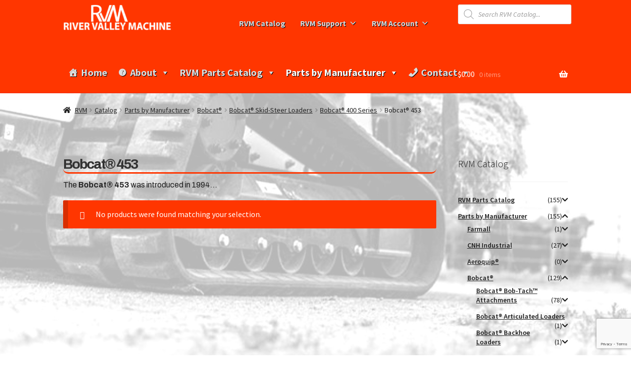

--- FILE ---
content_type: text/html; charset=UTF-8
request_url: https://rivervalleymachineusa.com/catalog-category/manufacturer/bobcat/bobcat-skid-steer-loaders/bobcat-400-series/bobcat-453/
body_size: 41828
content:
<!doctype html>
<html lang="en">
<head>
<meta charset="UTF-8">
<meta name="viewport" content="width=device-width, initial-scale=1">
<link rel="profile" href="http://gmpg.org/xfn/11">
<link rel="pingback" href="https://rivervalleymachineusa.com/xmlrpc.php">

<title>Bobcat® 453 &#8211; River Valley Machine &#8211; Dubuque, Iowa</title>
<meta name='robots' content='max-image-preview:large' />
<!-- Jetpack Site Verification Tags -->
<meta name="google-site-verification" content="HJQ9FG2OMTkfZY3D2XrDi50k4jPyEh-CnDEfa6_zzyg" />
<meta name="msvalidate.01" content="00854454FE4481DCB75B06198E0CB6DC" />
<meta name="p:domain_verify" content="9cd393427da7af2f9ce1baa4dc962101" />
<script>window._wca = window._wca || [];</script>
<link rel='dns-prefetch' href='//stats.wp.com' />
<link rel='dns-prefetch' href='//secure.gravatar.com' />
<link rel='dns-prefetch' href='//use.fontawesome.com' />
<link rel='dns-prefetch' href='//fonts.googleapis.com' />
<link rel='dns-prefetch' href='//v0.wordpress.com' />
<link rel='dns-prefetch' href='//widgets.wp.com' />
<link rel='dns-prefetch' href='//s0.wp.com' />
<link rel='dns-prefetch' href='//0.gravatar.com' />
<link rel='dns-prefetch' href='//1.gravatar.com' />
<link rel='dns-prefetch' href='//2.gravatar.com' />
<link rel="alternate" type="application/rss+xml" title="River Valley Machine - Dubuque, Iowa &raquo; Feed" href="https://rivervalleymachineusa.com/feed/" />
<link rel="alternate" type="application/rss+xml" title="River Valley Machine - Dubuque, Iowa &raquo; Comments Feed" href="https://rivervalleymachineusa.com/comments/feed/" />
<link rel="alternate" type="application/rss+xml" title="River Valley Machine - Dubuque, Iowa &raquo; Bobcat® 453 Category Feed" href="https://rivervalleymachineusa.com/catalog-category/manufacturer/bobcat/bobcat-skid-steer-loaders/bobcat-400-series/bobcat-453/feed/" />
<style id='wp-img-auto-sizes-contain-inline-css'>
img:is([sizes=auto i],[sizes^="auto," i]){contain-intrinsic-size:3000px 1500px}
/*# sourceURL=wp-img-auto-sizes-contain-inline-css */
</style>
<link rel='stylesheet' id='font-awesome-css' href='https://rivervalleymachineusa.com/wp-content/plugins/product-watermark-for-woocommerce/berocket/assets/css/font-awesome.min.css?ver=6.9' media='all' />
<link rel='stylesheet' id='berocket_lgv_style-css' href='https://rivervalleymachineusa.com/wp-content/plugins/gridlist-view-for-woocommerce/css/shop_lgv.css?ver=1.1.8.1' media='all' />
<link rel='stylesheet' id='woosb-blocks-css' href='https://rivervalleymachineusa.com/wp-content/plugins/woo-product-bundle/assets/css/blocks.css?ver=8.4.3' media='all' />
<link rel='stylesheet' id='storefront-top-bar-css' href='https://rivervalleymachineusa.com/wp-content/plugins/storefront-top-bar/assets/css/storefront-top-bar.css?ver=6.9' media='all' />
<style id='wp-emoji-styles-inline-css'>

	img.wp-smiley, img.emoji {
		display: inline !important;
		border: none !important;
		box-shadow: none !important;
		height: 1em !important;
		width: 1em !important;
		margin: 0 0.07em !important;
		vertical-align: -0.1em !important;
		background: none !important;
		padding: 0 !important;
	}
/*# sourceURL=wp-emoji-styles-inline-css */
</style>
<link rel='stylesheet' id='wp-block-library-css' href='https://rivervalleymachineusa.com/wp-includes/css/dist/block-library/style.min.css?ver=6.9' media='all' />
<style id='global-styles-inline-css'>
:root{--wp--preset--aspect-ratio--square: 1;--wp--preset--aspect-ratio--4-3: 4/3;--wp--preset--aspect-ratio--3-4: 3/4;--wp--preset--aspect-ratio--3-2: 3/2;--wp--preset--aspect-ratio--2-3: 2/3;--wp--preset--aspect-ratio--16-9: 16/9;--wp--preset--aspect-ratio--9-16: 9/16;--wp--preset--color--black: #000000;--wp--preset--color--cyan-bluish-gray: #abb8c3;--wp--preset--color--white: #ffffff;--wp--preset--color--pale-pink: #f78da7;--wp--preset--color--vivid-red: #cf2e2e;--wp--preset--color--luminous-vivid-orange: #ff6900;--wp--preset--color--luminous-vivid-amber: #fcb900;--wp--preset--color--light-green-cyan: #7bdcb5;--wp--preset--color--vivid-green-cyan: #00d084;--wp--preset--color--pale-cyan-blue: #8ed1fc;--wp--preset--color--vivid-cyan-blue: #0693e3;--wp--preset--color--vivid-purple: #9b51e0;--wp--preset--gradient--vivid-cyan-blue-to-vivid-purple: linear-gradient(135deg,rgb(6,147,227) 0%,rgb(155,81,224) 100%);--wp--preset--gradient--light-green-cyan-to-vivid-green-cyan: linear-gradient(135deg,rgb(122,220,180) 0%,rgb(0,208,130) 100%);--wp--preset--gradient--luminous-vivid-amber-to-luminous-vivid-orange: linear-gradient(135deg,rgb(252,185,0) 0%,rgb(255,105,0) 100%);--wp--preset--gradient--luminous-vivid-orange-to-vivid-red: linear-gradient(135deg,rgb(255,105,0) 0%,rgb(207,46,46) 100%);--wp--preset--gradient--very-light-gray-to-cyan-bluish-gray: linear-gradient(135deg,rgb(238,238,238) 0%,rgb(169,184,195) 100%);--wp--preset--gradient--cool-to-warm-spectrum: linear-gradient(135deg,rgb(74,234,220) 0%,rgb(151,120,209) 20%,rgb(207,42,186) 40%,rgb(238,44,130) 60%,rgb(251,105,98) 80%,rgb(254,248,76) 100%);--wp--preset--gradient--blush-light-purple: linear-gradient(135deg,rgb(255,206,236) 0%,rgb(152,150,240) 100%);--wp--preset--gradient--blush-bordeaux: linear-gradient(135deg,rgb(254,205,165) 0%,rgb(254,45,45) 50%,rgb(107,0,62) 100%);--wp--preset--gradient--luminous-dusk: linear-gradient(135deg,rgb(255,203,112) 0%,rgb(199,81,192) 50%,rgb(65,88,208) 100%);--wp--preset--gradient--pale-ocean: linear-gradient(135deg,rgb(255,245,203) 0%,rgb(182,227,212) 50%,rgb(51,167,181) 100%);--wp--preset--gradient--electric-grass: linear-gradient(135deg,rgb(202,248,128) 0%,rgb(113,206,126) 100%);--wp--preset--gradient--midnight: linear-gradient(135deg,rgb(2,3,129) 0%,rgb(40,116,252) 100%);--wp--preset--font-size--small: 14px;--wp--preset--font-size--medium: 23px;--wp--preset--font-size--large: 26px;--wp--preset--font-size--x-large: 42px;--wp--preset--font-size--normal: 16px;--wp--preset--font-size--huge: 37px;--wp--preset--spacing--20: 0.44rem;--wp--preset--spacing--30: 0.67rem;--wp--preset--spacing--40: 1rem;--wp--preset--spacing--50: 1.5rem;--wp--preset--spacing--60: 2.25rem;--wp--preset--spacing--70: 3.38rem;--wp--preset--spacing--80: 5.06rem;--wp--preset--shadow--natural: 6px 6px 9px rgba(0, 0, 0, 0.2);--wp--preset--shadow--deep: 12px 12px 50px rgba(0, 0, 0, 0.4);--wp--preset--shadow--sharp: 6px 6px 0px rgba(0, 0, 0, 0.2);--wp--preset--shadow--outlined: 6px 6px 0px -3px rgb(255, 255, 255), 6px 6px rgb(0, 0, 0);--wp--preset--shadow--crisp: 6px 6px 0px rgb(0, 0, 0);}:root :where(.is-layout-flow) > :first-child{margin-block-start: 0;}:root :where(.is-layout-flow) > :last-child{margin-block-end: 0;}:root :where(.is-layout-flow) > *{margin-block-start: 24px;margin-block-end: 0;}:root :where(.is-layout-constrained) > :first-child{margin-block-start: 0;}:root :where(.is-layout-constrained) > :last-child{margin-block-end: 0;}:root :where(.is-layout-constrained) > *{margin-block-start: 24px;margin-block-end: 0;}:root :where(.is-layout-flex){gap: 24px;}:root :where(.is-layout-grid){gap: 24px;}body .is-layout-flex{display: flex;}.is-layout-flex{flex-wrap: wrap;align-items: center;}.is-layout-flex > :is(*, div){margin: 0;}body .is-layout-grid{display: grid;}.is-layout-grid > :is(*, div){margin: 0;}.has-black-color{color: var(--wp--preset--color--black) !important;}.has-cyan-bluish-gray-color{color: var(--wp--preset--color--cyan-bluish-gray) !important;}.has-white-color{color: var(--wp--preset--color--white) !important;}.has-pale-pink-color{color: var(--wp--preset--color--pale-pink) !important;}.has-vivid-red-color{color: var(--wp--preset--color--vivid-red) !important;}.has-luminous-vivid-orange-color{color: var(--wp--preset--color--luminous-vivid-orange) !important;}.has-luminous-vivid-amber-color{color: var(--wp--preset--color--luminous-vivid-amber) !important;}.has-light-green-cyan-color{color: var(--wp--preset--color--light-green-cyan) !important;}.has-vivid-green-cyan-color{color: var(--wp--preset--color--vivid-green-cyan) !important;}.has-pale-cyan-blue-color{color: var(--wp--preset--color--pale-cyan-blue) !important;}.has-vivid-cyan-blue-color{color: var(--wp--preset--color--vivid-cyan-blue) !important;}.has-vivid-purple-color{color: var(--wp--preset--color--vivid-purple) !important;}.has-black-background-color{background-color: var(--wp--preset--color--black) !important;}.has-cyan-bluish-gray-background-color{background-color: var(--wp--preset--color--cyan-bluish-gray) !important;}.has-white-background-color{background-color: var(--wp--preset--color--white) !important;}.has-pale-pink-background-color{background-color: var(--wp--preset--color--pale-pink) !important;}.has-vivid-red-background-color{background-color: var(--wp--preset--color--vivid-red) !important;}.has-luminous-vivid-orange-background-color{background-color: var(--wp--preset--color--luminous-vivid-orange) !important;}.has-luminous-vivid-amber-background-color{background-color: var(--wp--preset--color--luminous-vivid-amber) !important;}.has-light-green-cyan-background-color{background-color: var(--wp--preset--color--light-green-cyan) !important;}.has-vivid-green-cyan-background-color{background-color: var(--wp--preset--color--vivid-green-cyan) !important;}.has-pale-cyan-blue-background-color{background-color: var(--wp--preset--color--pale-cyan-blue) !important;}.has-vivid-cyan-blue-background-color{background-color: var(--wp--preset--color--vivid-cyan-blue) !important;}.has-vivid-purple-background-color{background-color: var(--wp--preset--color--vivid-purple) !important;}.has-black-border-color{border-color: var(--wp--preset--color--black) !important;}.has-cyan-bluish-gray-border-color{border-color: var(--wp--preset--color--cyan-bluish-gray) !important;}.has-white-border-color{border-color: var(--wp--preset--color--white) !important;}.has-pale-pink-border-color{border-color: var(--wp--preset--color--pale-pink) !important;}.has-vivid-red-border-color{border-color: var(--wp--preset--color--vivid-red) !important;}.has-luminous-vivid-orange-border-color{border-color: var(--wp--preset--color--luminous-vivid-orange) !important;}.has-luminous-vivid-amber-border-color{border-color: var(--wp--preset--color--luminous-vivid-amber) !important;}.has-light-green-cyan-border-color{border-color: var(--wp--preset--color--light-green-cyan) !important;}.has-vivid-green-cyan-border-color{border-color: var(--wp--preset--color--vivid-green-cyan) !important;}.has-pale-cyan-blue-border-color{border-color: var(--wp--preset--color--pale-cyan-blue) !important;}.has-vivid-cyan-blue-border-color{border-color: var(--wp--preset--color--vivid-cyan-blue) !important;}.has-vivid-purple-border-color{border-color: var(--wp--preset--color--vivid-purple) !important;}.has-vivid-cyan-blue-to-vivid-purple-gradient-background{background: var(--wp--preset--gradient--vivid-cyan-blue-to-vivid-purple) !important;}.has-light-green-cyan-to-vivid-green-cyan-gradient-background{background: var(--wp--preset--gradient--light-green-cyan-to-vivid-green-cyan) !important;}.has-luminous-vivid-amber-to-luminous-vivid-orange-gradient-background{background: var(--wp--preset--gradient--luminous-vivid-amber-to-luminous-vivid-orange) !important;}.has-luminous-vivid-orange-to-vivid-red-gradient-background{background: var(--wp--preset--gradient--luminous-vivid-orange-to-vivid-red) !important;}.has-very-light-gray-to-cyan-bluish-gray-gradient-background{background: var(--wp--preset--gradient--very-light-gray-to-cyan-bluish-gray) !important;}.has-cool-to-warm-spectrum-gradient-background{background: var(--wp--preset--gradient--cool-to-warm-spectrum) !important;}.has-blush-light-purple-gradient-background{background: var(--wp--preset--gradient--blush-light-purple) !important;}.has-blush-bordeaux-gradient-background{background: var(--wp--preset--gradient--blush-bordeaux) !important;}.has-luminous-dusk-gradient-background{background: var(--wp--preset--gradient--luminous-dusk) !important;}.has-pale-ocean-gradient-background{background: var(--wp--preset--gradient--pale-ocean) !important;}.has-electric-grass-gradient-background{background: var(--wp--preset--gradient--electric-grass) !important;}.has-midnight-gradient-background{background: var(--wp--preset--gradient--midnight) !important;}.has-small-font-size{font-size: var(--wp--preset--font-size--small) !important;}.has-medium-font-size{font-size: var(--wp--preset--font-size--medium) !important;}.has-large-font-size{font-size: var(--wp--preset--font-size--large) !important;}.has-x-large-font-size{font-size: var(--wp--preset--font-size--x-large) !important;}
/*# sourceURL=global-styles-inline-css */
</style>

<style id='classic-theme-styles-inline-css'>
/*! This file is auto-generated */
.wp-block-button__link{color:#fff;background-color:#32373c;border-radius:9999px;box-shadow:none;text-decoration:none;padding:calc(.667em + 2px) calc(1.333em + 2px);font-size:1.125em}.wp-block-file__button{background:#32373c;color:#fff;text-decoration:none}
/*# sourceURL=/wp-includes/css/classic-themes.min.css */
</style>
<link rel='stylesheet' id='storefront-gutenberg-blocks-css' href='https://rivervalleymachineusa.com/wp-content/themes/storefront/assets/css/base/gutenberg-blocks.css?ver=4.6.2' media='all' />
<style id='storefront-gutenberg-blocks-inline-css'>

				.wp-block-button__link:not(.has-text-color) {
					color: #333333;
				}

				.wp-block-button__link:not(.has-text-color):hover,
				.wp-block-button__link:not(.has-text-color):focus,
				.wp-block-button__link:not(.has-text-color):active {
					color: #333333;
				}

				.wp-block-button__link:not(.has-background) {
					background-color: #aaaaaa;
				}

				.wp-block-button__link:not(.has-background):hover,
				.wp-block-button__link:not(.has-background):focus,
				.wp-block-button__link:not(.has-background):active {
					border-color: #919191;
					background-color: #919191;
				}

				.wc-block-grid__products .wc-block-grid__product .wp-block-button__link {
					background-color: #aaaaaa;
					border-color: #aaaaaa;
					color: #333333;
				}

				.wp-block-quote footer,
				.wp-block-quote cite,
				.wp-block-quote__citation {
					color: #1c1c1c;
				}

				.wp-block-pullquote cite,
				.wp-block-pullquote footer,
				.wp-block-pullquote__citation {
					color: #1c1c1c;
				}

				.wp-block-image figcaption {
					color: #1c1c1c;
				}

				.wp-block-separator.is-style-dots::before {
					color: #333333;
				}

				.wp-block-file a.wp-block-file__button {
					color: #333333;
					background-color: #aaaaaa;
					border-color: #aaaaaa;
				}

				.wp-block-file a.wp-block-file__button:hover,
				.wp-block-file a.wp-block-file__button:focus,
				.wp-block-file a.wp-block-file__button:active {
					color: #333333;
					background-color: #919191;
				}

				.wp-block-code,
				.wp-block-preformatted pre {
					color: #1c1c1c;
				}

				.wp-block-table:not( .has-background ):not( .is-style-stripes ) tbody tr:nth-child(2n) td {
					background-color: #fdfdfd;
				}

				.wp-block-cover .wp-block-cover__inner-container h1:not(.has-text-color),
				.wp-block-cover .wp-block-cover__inner-container h2:not(.has-text-color),
				.wp-block-cover .wp-block-cover__inner-container h3:not(.has-text-color),
				.wp-block-cover .wp-block-cover__inner-container h4:not(.has-text-color),
				.wp-block-cover .wp-block-cover__inner-container h5:not(.has-text-color),
				.wp-block-cover .wp-block-cover__inner-container h6:not(.has-text-color) {
					color: #000000;
				}

				div.wc-block-components-price-slider__range-input-progress,
				.rtl .wc-block-components-price-slider__range-input-progress {
					--range-color: #ff3600;
				}

				/* Target only IE11 */
				@media all and (-ms-high-contrast: none), (-ms-high-contrast: active) {
					.wc-block-components-price-slider__range-input-progress {
						background: #ff3600;
					}
				}

				.wc-block-components-button:not(.is-link) {
					background-color: #ff3600;
					color: #ffffff;
				}

				.wc-block-components-button:not(.is-link):hover,
				.wc-block-components-button:not(.is-link):focus,
				.wc-block-components-button:not(.is-link):active {
					background-color: #e61d00;
					color: #ffffff;
				}

				.wc-block-components-button:not(.is-link):disabled {
					background-color: #ff3600;
					color: #ffffff;
				}

				.wc-block-cart__submit-container {
					background-color: #ffffff;
				}

				.wc-block-cart__submit-container::before {
					color: rgba(220,220,220,0.5);
				}

				.wc-block-components-order-summary-item__quantity {
					background-color: #ffffff;
					border-color: #1c1c1c;
					box-shadow: 0 0 0 2px #ffffff;
					color: #1c1c1c;
				}
			
/*# sourceURL=storefront-gutenberg-blocks-inline-css */
</style>
<link rel='stylesheet' id='foobox-free-min-css' href='https://rivervalleymachineusa.com/wp-content/plugins/foobox-image-lightbox/free/css/foobox.free.min.css?ver=2.7.41' media='all' />
<link rel='stylesheet' id='contact-form-7-css' href='https://rivervalleymachineusa.com/wp-content/plugins/contact-form-7/includes/css/styles.css?ver=6.1.4' media='all' />
<link rel='stylesheet' id='rt-fontawsome-css' href='https://rivervalleymachineusa.com/wp-content/plugins/the-post-grid/assets/vendor/font-awesome/css/font-awesome.min.css?ver=7.8.8' media='all' />
<link rel='stylesheet' id='rt-tpg-css' href='https://rivervalleymachineusa.com/wp-content/plugins/the-post-grid/assets/css/thepostgrid.min.css?ver=7.8.8' media='all' />
<link rel='stylesheet' id='style-css' href='https://rivervalleymachineusa.com/wp-content/plugins/woo-sidebar-category-accordion/css/wcsca.css?ver=6.9' media='all' />
<link rel='stylesheet' id='fontawesome-css' href='https://use.fontawesome.com/releases/v5.6.3/css/all.css?ver=4.6.1' media='all' />
<style id='woocommerce-inline-inline-css'>
.woocommerce form .form-row .required { visibility: visible; }
/*# sourceURL=woocommerce-inline-inline-css */
</style>
<link rel='stylesheet' id='rt-wls-css' href='https://rivervalleymachineusa.com/wp-content/plugins/wp-logo-showcase/assets/css/wplogoshowcase.css?ver=1.5.0' media='all' />
<link rel='stylesheet' id='wpos-slick-style-css' href='https://rivervalleymachineusa.com/wp-content/plugins/wp-responsive-recent-post-slider/assets/css/slick.css?ver=3.7.1' media='all' />
<link rel='stylesheet' id='wppsac-public-style-css' href='https://rivervalleymachineusa.com/wp-content/plugins/wp-responsive-recent-post-slider/assets/css/recent-post-style.css?ver=3.7.1' media='all' />
<link rel='stylesheet' id='wpos-magnific-popup-style-css' href='https://rivervalleymachineusa.com/wp-content/plugins/wp-team-showcase-and-slider/assets/css/magnific-popup.css?ver=2.8.6' media='all' />
<link rel='stylesheet' id='tsas-public-style-css' href='https://rivervalleymachineusa.com/wp-content/plugins/wp-team-showcase-and-slider/assets/css/wp-tsas-public.css?ver=2.8.6' media='all' />
<link rel='stylesheet' id='megamenu-css' href='https://rivervalleymachineusa.com/wp-content/uploads/maxmegamenu/style.css?ver=a44a32' media='all' />
<link rel='stylesheet' id='dashicons-css' href='https://rivervalleymachineusa.com/wp-includes/css/dashicons.min.css?ver=6.9' media='all' />
<link rel='stylesheet' id='gateway-css' href='https://rivervalleymachineusa.com/wp-content/plugins/woocommerce-paypal-payments/modules/ppcp-button/assets/css/gateway.css?ver=3.3.2' media='all' />
<link rel='stylesheet' id='woosb-frontend-css' href='https://rivervalleymachineusa.com/wp-content/plugins/woo-product-bundle/assets/css/frontend.css?ver=8.4.3' media='all' />
<link rel='stylesheet' id='dgwt-wcas-style-css' href='https://rivervalleymachineusa.com/wp-content/plugins/ajax-search-for-woocommerce/assets/css/style.min.css?ver=1.32.2' media='all' />
<link rel='stylesheet' id='storefront-style-css' href='https://rivervalleymachineusa.com/wp-content/themes/storefront/style.css?ver=4.6.2' media='all' />
<style id='storefront-style-inline-css'>

			.main-navigation ul li a,
			.site-title a,
			ul.menu li a,
			.site-branding h1 a,
			button.menu-toggle,
			button.menu-toggle:hover,
			.handheld-navigation .dropdown-toggle {
				color: #ffffff;
			}

			button.menu-toggle,
			button.menu-toggle:hover {
				border-color: #ffffff;
			}

			.main-navigation ul li a:hover,
			.main-navigation ul li:hover > a,
			.site-title a:hover,
			.site-header ul.menu li.current-menu-item > a {
				color: #ffffff;
			}

			table:not( .has-background ) th {
				background-color: #f8f8f8;
			}

			table:not( .has-background ) tbody td {
				background-color: #fdfdfd;
			}

			table:not( .has-background ) tbody tr:nth-child(2n) td,
			fieldset,
			fieldset legend {
				background-color: #fbfbfb;
			}

			.site-header,
			.secondary-navigation ul ul,
			.main-navigation ul.menu > li.menu-item-has-children:after,
			.secondary-navigation ul.menu ul,
			.storefront-handheld-footer-bar,
			.storefront-handheld-footer-bar ul li > a,
			.storefront-handheld-footer-bar ul li.search .site-search,
			button.menu-toggle,
			button.menu-toggle:hover {
				background-color: #ff3600;
			}

			p.site-description,
			.site-header,
			.storefront-handheld-footer-bar {
				color: #404040;
			}

			button.menu-toggle:after,
			button.menu-toggle:before,
			button.menu-toggle span:before {
				background-color: #ffffff;
			}

			h1, h2, h3, h4, h5, h6, .wc-block-grid__product-title {
				color: #333333;
			}

			.widget h1 {
				border-bottom-color: #333333;
			}

			body,
			.secondary-navigation a {
				color: #1c1c1c;
			}

			.widget-area .widget a,
			.hentry .entry-header .posted-on a,
			.hentry .entry-header .post-author a,
			.hentry .entry-header .post-comments a,
			.hentry .entry-header .byline a {
				color: #212121;
			}

			a {
				color: #ff3600;
			}

			a:focus,
			button:focus,
			.button.alt:focus,
			input:focus,
			textarea:focus,
			input[type="button"]:focus,
			input[type="reset"]:focus,
			input[type="submit"]:focus,
			input[type="email"]:focus,
			input[type="tel"]:focus,
			input[type="url"]:focus,
			input[type="password"]:focus,
			input[type="search"]:focus {
				outline-color: #ff3600;
			}

			button, input[type="button"], input[type="reset"], input[type="submit"], .button, .widget a.button {
				background-color: #aaaaaa;
				border-color: #aaaaaa;
				color: #333333;
			}

			button:hover, input[type="button"]:hover, input[type="reset"]:hover, input[type="submit"]:hover, .button:hover, .widget a.button:hover {
				background-color: #919191;
				border-color: #919191;
				color: #333333;
			}

			button.alt, input[type="button"].alt, input[type="reset"].alt, input[type="submit"].alt, .button.alt, .widget-area .widget a.button.alt {
				background-color: #ff3600;
				border-color: #ff3600;
				color: #ffffff;
			}

			button.alt:hover, input[type="button"].alt:hover, input[type="reset"].alt:hover, input[type="submit"].alt:hover, .button.alt:hover, .widget-area .widget a.button.alt:hover {
				background-color: #e61d00;
				border-color: #e61d00;
				color: #ffffff;
			}

			.pagination .page-numbers li .page-numbers.current {
				background-color: #e6e6e6;
				color: #121212;
			}

			#comments .comment-list .comment-content .comment-text {
				background-color: #f8f8f8;
			}

			.site-footer {
				background-color: #000000;
				color: #6d6d6d;
			}

			.site-footer a:not(.button):not(.components-button) {
				color: #333333;
			}

			.site-footer .storefront-handheld-footer-bar a:not(.button):not(.components-button) {
				color: #ffffff;
			}

			.site-footer h1, .site-footer h2, .site-footer h3, .site-footer h4, .site-footer h5, .site-footer h6, .site-footer .widget .widget-title, .site-footer .widget .widgettitle {
				color: #ff3600;
			}

			.page-template-template-homepage.has-post-thumbnail .type-page.has-post-thumbnail .entry-title {
				color: #000000;
			}

			.page-template-template-homepage.has-post-thumbnail .type-page.has-post-thumbnail .entry-content {
				color: #000000;
			}

			@media screen and ( min-width: 768px ) {
				.secondary-navigation ul.menu a:hover {
					color: #595959;
				}

				.secondary-navigation ul.menu a {
					color: #404040;
				}

				.main-navigation ul.menu ul.sub-menu,
				.main-navigation ul.nav-menu ul.children {
					background-color: #f02700;
				}

				.site-header {
					border-bottom-color: #f02700;
				}
			}
/*# sourceURL=storefront-style-inline-css */
</style>
<link rel='stylesheet' id='storefront-icons-css' href='https://rivervalleymachineusa.com/wp-content/themes/storefront/assets/css/base/icons.css?ver=4.6.2' media='all' />
<link rel='stylesheet' id='storefront-fonts-css' href='https://fonts.googleapis.com/css?family=Source+Sans+Pro%3A400%2C300%2C300italic%2C400italic%2C600%2C700%2C900&#038;subset=latin%2Clatin-ext&#038;ver=4.6.2' media='all' />
<link rel='stylesheet' id='storefront-jetpack-widgets-css' href='https://rivervalleymachineusa.com/wp-content/themes/storefront/assets/css/jetpack/widgets.css?ver=4.6.2' media='all' />
<link rel='stylesheet' id='jetpack_likes-css' href='https://rivervalleymachineusa.com/wp-content/plugins/jetpack/modules/likes/style.css?ver=15.4' media='all' />
<link rel='stylesheet' id='pwb-styles-frontend-css' href='https://rivervalleymachineusa.com/wp-content/plugins/perfect-woocommerce-brands/build/frontend/css/style.css?ver=3.6.8' media='all' />
<link rel='stylesheet' id='storefront-woocommerce-style-css' href='https://rivervalleymachineusa.com/wp-content/themes/storefront/assets/css/woocommerce/woocommerce.css?ver=4.6.2' media='all' />
<style id='storefront-woocommerce-style-inline-css'>
@font-face {
				font-family: star;
				src: url(https://rivervalleymachineusa.com/wp-content/plugins/woocommerce/assets/fonts/star.eot);
				src:
					url(https://rivervalleymachineusa.com/wp-content/plugins/woocommerce/assets/fonts/star.eot?#iefix) format("embedded-opentype"),
					url(https://rivervalleymachineusa.com/wp-content/plugins/woocommerce/assets/fonts/star.woff) format("woff"),
					url(https://rivervalleymachineusa.com/wp-content/plugins/woocommerce/assets/fonts/star.ttf) format("truetype"),
					url(https://rivervalleymachineusa.com/wp-content/plugins/woocommerce/assets/fonts/star.svg#star) format("svg");
				font-weight: 400;
				font-style: normal;
			}
			@font-face {
				font-family: WooCommerce;
				src: url(https://rivervalleymachineusa.com/wp-content/plugins/woocommerce/assets/fonts/WooCommerce.eot);
				src:
					url(https://rivervalleymachineusa.com/wp-content/plugins/woocommerce/assets/fonts/WooCommerce.eot?#iefix) format("embedded-opentype"),
					url(https://rivervalleymachineusa.com/wp-content/plugins/woocommerce/assets/fonts/WooCommerce.woff) format("woff"),
					url(https://rivervalleymachineusa.com/wp-content/plugins/woocommerce/assets/fonts/WooCommerce.ttf) format("truetype"),
					url(https://rivervalleymachineusa.com/wp-content/plugins/woocommerce/assets/fonts/WooCommerce.svg#WooCommerce) format("svg");
				font-weight: 400;
				font-style: normal;
			}

			a.cart-contents,
			.site-header-cart .widget_shopping_cart a {
				color: #ffffff;
			}

			a.cart-contents:hover,
			.site-header-cart .widget_shopping_cart a:hover,
			.site-header-cart:hover > li > a {
				color: #ffffff;
			}

			table.cart td.product-remove,
			table.cart td.actions {
				border-top-color: #ffffff;
			}

			.storefront-handheld-footer-bar ul li.cart .count {
				background-color: #ffffff;
				color: #ff3600;
				border-color: #ff3600;
			}

			.woocommerce-tabs ul.tabs li.active a,
			ul.products li.product .price,
			.onsale,
			.wc-block-grid__product-onsale,
			.widget_search form:before,
			.widget_product_search form:before {
				color: #1c1c1c;
			}

			.woocommerce-breadcrumb a,
			a.woocommerce-review-link,
			.product_meta a {
				color: #212121;
			}

			.wc-block-grid__product-onsale,
			.onsale {
				border-color: #1c1c1c;
			}

			.star-rating span:before,
			.quantity .plus, .quantity .minus,
			p.stars a:hover:after,
			p.stars a:after,
			.star-rating span:before,
			#payment .payment_methods li input[type=radio]:first-child:checked+label:before {
				color: #ff3600;
			}

			.widget_price_filter .ui-slider .ui-slider-range,
			.widget_price_filter .ui-slider .ui-slider-handle {
				background-color: #ff3600;
			}

			.order_details {
				background-color: #f8f8f8;
			}

			.order_details > li {
				border-bottom: 1px dotted #e3e3e3;
			}

			.order_details:before,
			.order_details:after {
				background: -webkit-linear-gradient(transparent 0,transparent 0),-webkit-linear-gradient(135deg,#f8f8f8 33.33%,transparent 33.33%),-webkit-linear-gradient(45deg,#f8f8f8 33.33%,transparent 33.33%)
			}

			#order_review {
				background-color: #ffffff;
			}

			#payment .payment_methods > li .payment_box,
			#payment .place-order {
				background-color: #fafafa;
			}

			#payment .payment_methods > li:not(.woocommerce-notice) {
				background-color: #f5f5f5;
			}

			#payment .payment_methods > li:not(.woocommerce-notice):hover {
				background-color: #f0f0f0;
			}

			.woocommerce-pagination .page-numbers li .page-numbers.current {
				background-color: #e6e6e6;
				color: #121212;
			}

			.wc-block-grid__product-onsale,
			.onsale,
			.woocommerce-pagination .page-numbers li .page-numbers:not(.current) {
				color: #1c1c1c;
			}

			p.stars a:before,
			p.stars a:hover~a:before,
			p.stars.selected a.active~a:before {
				color: #1c1c1c;
			}

			p.stars.selected a.active:before,
			p.stars:hover a:before,
			p.stars.selected a:not(.active):before,
			p.stars.selected a.active:before {
				color: #ff3600;
			}

			.single-product div.product .woocommerce-product-gallery .woocommerce-product-gallery__trigger {
				background-color: #aaaaaa;
				color: #333333;
			}

			.single-product div.product .woocommerce-product-gallery .woocommerce-product-gallery__trigger:hover {
				background-color: #919191;
				border-color: #919191;
				color: #333333;
			}

			.button.added_to_cart:focus,
			.button.wc-forward:focus {
				outline-color: #ff3600;
			}

			.added_to_cart,
			.site-header-cart .widget_shopping_cart a.button,
			.wc-block-grid__products .wc-block-grid__product .wp-block-button__link {
				background-color: #aaaaaa;
				border-color: #aaaaaa;
				color: #333333;
			}

			.added_to_cart:hover,
			.site-header-cart .widget_shopping_cart a.button:hover,
			.wc-block-grid__products .wc-block-grid__product .wp-block-button__link:hover {
				background-color: #919191;
				border-color: #919191;
				color: #333333;
			}

			.added_to_cart.alt, .added_to_cart, .widget a.button.checkout {
				background-color: #ff3600;
				border-color: #ff3600;
				color: #ffffff;
			}

			.added_to_cart.alt:hover, .added_to_cart:hover, .widget a.button.checkout:hover {
				background-color: #e61d00;
				border-color: #e61d00;
				color: #ffffff;
			}

			.button.loading {
				color: #aaaaaa;
			}

			.button.loading:hover {
				background-color: #aaaaaa;
			}

			.button.loading:after {
				color: #333333;
			}

			@media screen and ( min-width: 768px ) {
				.site-header-cart .widget_shopping_cart,
				.site-header .product_list_widget li .quantity {
					color: #404040;
				}

				.site-header-cart .widget_shopping_cart .buttons,
				.site-header-cart .widget_shopping_cart .total {
					background-color: #f52c00;
				}

				.site-header-cart .widget_shopping_cart {
					background-color: #f02700;
				}
			}
				.storefront-product-pagination a {
					color: #1c1c1c;
					background-color: #ffffff;
				}
				.storefront-sticky-add-to-cart {
					color: #1c1c1c;
					background-color: #ffffff;
				}

				.storefront-sticky-add-to-cart a:not(.button) {
					color: #ffffff;
				}
/*# sourceURL=storefront-woocommerce-style-inline-css */
</style>
<link rel='stylesheet' id='slick-css' href='https://rivervalleymachineusa.com/wp-content/plugins/wpc-grouped-product/assets/slick/slick.css?ver=6.9' media='all' />
<link rel='stylesheet' id='woosg-frontend-css' href='https://rivervalleymachineusa.com/wp-content/plugins/wpc-grouped-product/assets/css/frontend.css?ver=5.2.5' media='all' />
<link rel='stylesheet' id='storefront-woocommerce-brands-style-css' href='https://rivervalleymachineusa.com/wp-content/themes/storefront/assets/css/woocommerce/extensions/brands.css?ver=4.6.2' media='all' />
<link rel='stylesheet' id='sfb-styles-css' href='https://rivervalleymachineusa.com/wp-content/plugins/storefront-footer-bar/assets/css/style.css?ver=6.9' media='all' />
<style id='sfb-styles-inline-css'>

		.sfb-footer-bar {
			background-color: #ff3600;
		}

		.sfb-footer-bar .widget {
			color: #000000;
		}

		.sfb-footer-bar .widget h1,
		.sfb-footer-bar .widget h2,
		.sfb-footer-bar .widget h3,
		.sfb-footer-bar .widget h4,
		.sfb-footer-bar .widget h5,
		.sfb-footer-bar .widget h6 {
			color: #000000;
		}

		.sfb-footer-bar .widget a {
			color: #ffffff;
		}
/*# sourceURL=sfb-styles-inline-css */
</style>
<link rel='stylesheet' id='megamenu-storefront-css' href='https://rivervalleymachineusa.com/wp-content/plugins/megamenu-storefront/megamenu-storefront.css?ver=1.0' media='all' />
<script src="https://rivervalleymachineusa.com/wp-includes/js/jquery/jquery.min.js?ver=3.7.1" id="jquery-core-js"></script>
<script src="https://rivervalleymachineusa.com/wp-includes/js/jquery/jquery-migrate.min.js?ver=3.4.1" id="jquery-migrate-js"></script>
<script src="https://rivervalleymachineusa.com/wp-content/plugins/gridlist-view-for-woocommerce/js/jquery.cookie.js?ver=1.1.8.1" id="berocket_jquery_cookie-js"></script>
<script id="berocket_lgv_grid_list-js-extra">
var lgv_options = {"default_style":"grid","mobile_default_style":"","max_mobile_width":"","user_func":{"before_style_set":"","after_style_set":"","after_style_list":"","after_style_grid":"","before_get_cookie":"","after_get_cookie":"","before_buttons_reselect":"","after_buttons_reselect":"","before_product_reselect":"","after_product_reselect":"","before_page_reload":"","before_ajax_product_reload":"","after_ajax_product_reload":""},"style_on_pages":{"pages":false,"mobile_pages":false,"desktop_pages":false}};
//# sourceURL=berocket_lgv_grid_list-js-extra
</script>
<script src="https://rivervalleymachineusa.com/wp-content/plugins/gridlist-view-for-woocommerce/js/grid_view.js?ver=1.1.8.1" id="berocket_lgv_grid_list-js"></script>
<script src="https://rivervalleymachineusa.com/wp-content/plugins/woocommerce/assets/js/jquery-blockui/jquery.blockUI.min.js?ver=2.7.0-wc.10.4.3" id="wc-jquery-blockui-js" defer data-wp-strategy="defer"></script>
<script id="wc-add-to-cart-js-extra">
var wc_add_to_cart_params = {"ajax_url":"/wp-admin/admin-ajax.php","wc_ajax_url":"/?wc-ajax=%%endpoint%%","i18n_view_cart":"View cart","cart_url":"https://rivervalleymachineusa.com/cart/","is_cart":"","cart_redirect_after_add":"no"};
//# sourceURL=wc-add-to-cart-js-extra
</script>
<script src="https://rivervalleymachineusa.com/wp-content/plugins/woocommerce/assets/js/frontend/add-to-cart.min.js?ver=10.4.3" id="wc-add-to-cart-js" defer data-wp-strategy="defer"></script>
<script src="https://rivervalleymachineusa.com/wp-content/plugins/woocommerce/assets/js/js-cookie/js.cookie.min.js?ver=2.1.4-wc.10.4.3" id="wc-js-cookie-js" defer data-wp-strategy="defer"></script>
<script id="woocommerce-js-extra">
var woocommerce_params = {"ajax_url":"/wp-admin/admin-ajax.php","wc_ajax_url":"/?wc-ajax=%%endpoint%%","i18n_password_show":"Show password","i18n_password_hide":"Hide password"};
//# sourceURL=woocommerce-js-extra
</script>
<script src="https://rivervalleymachineusa.com/wp-content/plugins/woocommerce/assets/js/frontend/woocommerce.min.js?ver=10.4.3" id="woocommerce-js" defer data-wp-strategy="defer"></script>
<script id="wc-cart-fragments-js-extra">
var wc_cart_fragments_params = {"ajax_url":"/wp-admin/admin-ajax.php","wc_ajax_url":"/?wc-ajax=%%endpoint%%","cart_hash_key":"wc_cart_hash_a9e5f815d660342aa853542430737063","fragment_name":"wc_fragments_a9e5f815d660342aa853542430737063","request_timeout":"5000"};
//# sourceURL=wc-cart-fragments-js-extra
</script>
<script src="https://rivervalleymachineusa.com/wp-content/plugins/woocommerce/assets/js/frontend/cart-fragments.min.js?ver=10.4.3" id="wc-cart-fragments-js" defer data-wp-strategy="defer"></script>
<script src="https://stats.wp.com/s-202605.js" id="woocommerce-analytics-js" defer data-wp-strategy="defer"></script>
<script id="foobox-free-min-js-before">
/* Run FooBox FREE (v2.7.41) */
var FOOBOX = window.FOOBOX = {
	ready: true,
	disableOthers: false,
	o: {wordpress: { enabled: true }, countMessage:'image %index of %total', captions: { dataTitle: ["captionTitle","title"], dataDesc: ["captionDesc","description"] }, rel: '', excludes:'.fbx-link,.nofoobox,.nolightbox,a[href*="pinterest.com/pin/create/button/"]', affiliate : { enabled: false }},
	selectors: [
		".foogallery-container.foogallery-lightbox-foobox", ".foogallery-container.foogallery-lightbox-foobox-free", ".gallery", ".wp-block-gallery", ".wp-caption", ".wp-block-image", "a:has(img[class*=wp-image-])", ".post a:has(img[class*=wp-image-])", ".foobox"
	],
	pre: function( $ ){
		// Custom JavaScript (Pre)
		
	},
	post: function( $ ){
		// Custom JavaScript (Post)
		
		// Custom Captions Code
		
	},
	custom: function( $ ){
		// Custom Extra JS
		
	}
};
//# sourceURL=foobox-free-min-js-before
</script>
<script src="https://rivervalleymachineusa.com/wp-content/plugins/foobox-image-lightbox/free/js/foobox.free.min.js?ver=2.7.41" id="foobox-free-min-js"></script>
<link rel="https://api.w.org/" href="https://rivervalleymachineusa.com/wp-json/" /><link rel="alternate" title="JSON" type="application/json" href="https://rivervalleymachineusa.com/wp-json/wp/v2/product_cat/1388" /><link rel="EditURI" type="application/rsd+xml" title="RSD" href="https://rivervalleymachineusa.com/xmlrpc.php?rsd" />
<meta name="generator" content="WordPress 6.9" />
<meta name="generator" content="WooCommerce 10.4.3" />
	<link rel="preconnect" href="https://fonts.googleapis.com">
	<link rel="preconnect" href="https://fonts.gstatic.com">
	<link href='https://fonts.googleapis.com/css2?display=swap&family=Archivo:wght@400;600;700' rel='stylesheet'>        <style>
                                        div.berocket_lgv_widget a.berocket_lgv_button{
                    width: 2em; height: 2em; font-size: 1em; line-height: 2em; color: rgb(51, 51, 51); border-radius: 5px; background: linear-gradient(rgb(255, 255, 255), rgb(220, 220, 220)) rgb(255, 255, 255); border-width: 0px; border-color: rgb(0, 0, 0); box-shadow: rgb(221, 221, 221) 0px 0px 0px 1px inset, rgb(255, 255, 255) 0px 1px 1px 0px;                }
                                div.berocket_lgv_widget a.berocket_lgv_button:hover{
                    width: 2em; height: 2em; font-size: 1em; line-height: 2em; color: rgb(51, 51, 51); border-radius: 5px; background: linear-gradient(rgb(220, 220, 220), rgb(255, 255, 255)) rgb(220, 220, 220); border-width: 0px; border-color: rgb(0, 0, 0); box-shadow: rgb(221, 221, 221) 0px 0px 0px 1px inset, rgb(255, 255, 255) 0px 1px 1px 0px;                }
                                div.berocket_lgv_widget a.berocket_lgv_button.selected{
                    width: 2em; height: 2em; font-size: 1em; line-height: 2em; color: rgb(51, 51, 51); border-radius: 5px; background: linear-gradient(rgb(220, 220, 220), rgb(255, 255, 255)) rgb(220, 220, 220); border-width: 0px; border-color: rgb(0, 0, 0); box-shadow: rgb(187, 187, 187) 0px 0px 0px 1px inset, rgb(0, 0, 0) 0px 1px 3px 0px inset, rgb(255, 255, 255) 0px 1px 2px 0px;                }
                            .br_lgv_product_count_block a.br_lgv_product_count{
                    undefined                }
                                .br_lgv_product_count_block a.br_lgv_product_count:hover{
                    undefined                }
                                .br_lgv_product_count_block a.br_lgv_product_count.selected{
                    undefined                }
                        .br_lgv_product_count_block span.br_lgv_product_count{
                undefined            }
                        .br_lgv_product_count_block span.br_lgv_product_count.text{
                undefined            }
                    </style>
                <style>
            :root {
                --tpg-primary-color: #0d6efd;
                --tpg-secondary-color: #0654c4;
                --tpg-primary-light: #c4d0ff
            }

                    </style>
		    <script>
        var wcscaOpenIcon = 'fas fa-chevron-up';
        var wcscaClosedIcon = 'fas fa-chevron-down';
    </script>
    <style>
        .wcsca-icon { font-size: 1em; }
            .widget_product_categories ul li { 
        padding-top: .5em !important;
        padding-bottom: .5em !important;
    }
        </style>
	<style>img#wpstats{display:none}</style>
				<style>
			.dgwt-wcas-ico-magnifier,.dgwt-wcas-ico-magnifier-handler{max-width:20px}.dgwt-wcas-search-wrapp{max-width:600px}		</style>
			<noscript><style>.woocommerce-product-gallery{ opacity: 1 !important; }</style></noscript>
			<style type="text/css">
			.woa-top-bar-wrap, .woa-top-bar .block .widget_nav_menu ul li .sub-menu { background: #000000; } .woa-top-bar .block .widget_nav_menu ul li .sub-menu li a:hover { background: #000000 } .woa-top-bar-wrap * { color: #efefef; } .woa-top-bar-wrap a, .woa-top-bar-wrap .widget_nav_menu li.current-menu-item > a { color: #ffffff !important; } .woa-top-bar-wrap a:hover { opacity: 0.9; }
		</style>
		<style id="custom-background-css">
body.custom-background { background-image: url("https://rivervalleymachineusa.com/wp-content/uploads/2019/02/RVM_BG-Test.jpg"); background-position: center center; background-size: cover; background-repeat: no-repeat; background-attachment: fixed; }
</style>
	
<!-- Jetpack Open Graph Tags -->
<meta property="og:type" content="website" />
<meta property="og:title" content="Bobcat® 453 &#8211; River Valley Machine &#8211; Dubuque, Iowa" />
<meta property="og:url" content="https://rivervalleymachineusa.com/catalog-category/manufacturer/bobcat/bobcat-skid-steer-loaders/bobcat-400-series/bobcat-453/" />
<meta property="og:description" content="The &lt;strong&gt;Bobcat® 453&lt;/strong&gt; was introduced in 1994..." />
<meta property="og:site_name" content="River Valley Machine - Dubuque, Iowa" />
<meta property="og:image" content="https://rivervalleymachineusa.com/wp-content/uploads/2019/11/cropped-RVM_River-Valley-Machine_Favicon_512x512.png" />
<meta property="og:image:width" content="512" />
<meta property="og:image:height" content="512" />
<meta property="og:image:alt" content="" />

<!-- End Jetpack Open Graph Tags -->
<!-- Global site tag (gtag.js) - Google Analytics -->
<script async src="https://www.googletagmanager.com/gtag/js?id=UA-141386775-1"></script>
<script>
  window.dataLayer = window.dataLayer || [];
  function gtag(){dataLayer.push(arguments);}
  gtag('js', new Date());

  gtag('config', 'UA-141386775-1');
</script>
<script data-ad-client="ca-pub-3513843436423202" async src="https://pagead2.googlesyndication.com/pagead/js/adsbygoogle.js"></script>
<div id="fb-root"></div>
<script async defer crossorigin="anonymous" src="https://connect.facebook.net/en_US/sdk.js#xfbml=1&version=v4.0&appId=981657295511436&autoLogAppEvents=1"></script><link rel="icon" href="https://rivervalleymachineusa.com/wp-content/uploads/2019/11/cropped-RVM_River-Valley-Machine_Favicon_512x512-32x32.png" sizes="32x32" />
<link rel="icon" href="https://rivervalleymachineusa.com/wp-content/uploads/2019/11/cropped-RVM_River-Valley-Machine_Favicon_512x512-192x192.png" sizes="192x192" />
<link rel="apple-touch-icon" href="https://rivervalleymachineusa.com/wp-content/uploads/2019/11/cropped-RVM_River-Valley-Machine_Favicon_512x512-180x180.png" />
<meta name="msapplication-TileImage" content="https://rivervalleymachineusa.com/wp-content/uploads/2019/11/cropped-RVM_River-Valley-Machine_Favicon_512x512-270x270.png" />
		<style id="wp-custom-css">
			.site-header {
    padding-top: 0.55em;
}

.site-footer a:not(.button) {
    color: silver;
}

.ewd-ufaq-author-date {
    display: none;
}

span.posted-on {
    display: none;
}
span.post-author {
    display: none;
}
span.post-comments {
    display: none;
}

div.pwb-single-product-brands.pwb-clearfix
{
    display: inline-flex;
}

ul.rvm-product {
    -moz-column-count: 4;
    -moz-column-gap: 20px;
    -webkit-column-count: 4;
    -webkit-column-gap: 20px;
    column-count: 3;
    column-gap: 10px;
	font-size: 10pt;
}

ul.rvm-checklist {
	list-style-type: none;
	font-size: 13pt;
}

ul.post-meta
{
display: none;
}

li.rvm-checklist {
	background: url(https://rivervalleymachineusa.com/wp-content/uploads/2019/03/RVM_Bullet_Checklist.png) no-repeat left top;
	padding: 1px 30px 3px 50px;
}

.storefront-sticky-add-to-cart {
    color: white;
    background-color: #FF3600;
}

.col-full {
    max-width: 80%;
}

.page-template-template-homepage .entry-content, .page-template-template-homepage .entry-header {
    max-width: 100%;
    text-align: left;
}

.woocommerce-info {
    background-color: #FF3600;
}

.demo_store {
    background-color: #FF3600;
    font-style: italic;
    font-size: x-large;
}

.woa-top-bar-wrap {
    background: #222222;
    margin-bottom: -20px;
}

.wpcf7 {
    background-color: #B8B8B8;
    border: 3px solid #FF3600;
}

.wpcf7 input[type="text"],
.wpcf7 textarea
{
    width: 75%;
}

.wpcf7 input[type="email"], 
.wpcf7 input[type="tel"] 
{
    width: 35%;
}

p.RVM-Call-Price {
    -webkit-margin-collapse: discard;
    background-color: #FF3600;
    font-family: inherit;
    font-size: 24px;
    text-align: center;
    border-style: solid;
    border-color: gray;
}

a.RVM-Call-Price-Link {
    font-size: 30px;
	color: white;
}

.wp_teamshowcase_grid.design-1 .wp-tsas-medium-4 .teamshowcase-image-bg {
    height: 350px;
    width: 350px;
}		</style>
			<style id="egf-frontend-styles" type="text/css">
		h1 {font-family: 'Archivo', sans-serif;font-size: 28px;font-style: normal;font-weight: 700;letter-spacing: -2px;border-bottom-color: #ff3600;border-bottom-style: solid;border-bottom-width: 3px;border-bottom-right-radius: 10px;border-bottom-left-radius: 10px;} p {font-family: 'Archivo', sans-serif;font-size: 16px;font-style: normal;font-weight: 400;line-height: 1;} h2 {color: #ff3600;font-family: 'Archivo', sans-serif;font-style: normal;font-weight: 400;letter-spacing: -1px;text-transform: none;border-bottom-color: #ff3600;border-bottom-style: solid;border-bottom-width: 3px;border-bottom-right-radius: 10px;} h3 {font-family: 'Archivo', sans-serif;font-size: 24px;font-style: normal;font-weight: 600;letter-spacing: -2px;line-height: 1;} h4 {color: #ff3600;font-family: 'Archivo', sans-serif;font-size: 20px;font-style: normal;font-weight: 400;letter-spacing: -1px;line-height: 0.8;padding-left: 5px;text-decoration: none;text-transform: none;border-bottom-style: solid;border-bottom-width: 3px;border-left-color: #ff9777;border-left-style: dotted;border-left-width: 3px;border-bottom-right-radius: 15px;border-bottom-left-radius: 16px;} h5 {font-family: 'Archivo', sans-serif;font-size: 13px;font-style: normal;font-weight: 400;margin-left: 5px;margin-right: 5px;} h6 {} 	</style>
	<style type="text/css">/** Mega Menu CSS: fs **/</style>
<link rel='stylesheet' id='wc-blocks-style-css' href='https://rivervalleymachineusa.com/wp-content/plugins/woocommerce/assets/client/blocks/wc-blocks.css?ver=wc-10.4.3' media='all' />
<link rel='stylesheet' id='select2-css' href='https://rivervalleymachineusa.com/wp-content/plugins/woocommerce/assets/css/select2.css?ver=10.4.3' media='all' />
</head>

<body class="archive tax-product_cat term-bobcat-453 term-1388 custom-background wp-custom-logo wp-embed-responsive wp-theme-storefront theme-storefront rttpg rttpg-7.8.8 radius-frontend rttpg-body-wrap rttpg-flaticon woocommerce woocommerce-page woocommerce-no-js wls_chrome mega-menu-primary mega-menu-secondary mega-menu-handheld metaslider-plugin group-blog storefront-secondary-navigation storefront-align-wide right-sidebar woocommerce-active storefront-top-bar-active">




<div id="page" class="hfeed site">
	
	<header id="masthead" class="site-header" role="banner" style="">

		<div class="col-full">		<a class="skip-link screen-reader-text" href="#site-navigation">Skip to navigation</a>
		<a class="skip-link screen-reader-text" href="#content">Skip to content</a>
				<div class="site-branding">
			<a href="https://rivervalleymachineusa.com/" class="custom-logo-link" rel="home"><img width="470" height="110" src="https://rivervalleymachineusa.com/wp-content/uploads/2019/11/RVM_River-Valley-Machine_LOGO_Header_470x110.png" class="custom-logo" alt="River Valley Machine USA | RVM, LLC | Dubuque, Iowa | United States of America" decoding="async" fetchpriority="high" srcset="https://rivervalleymachineusa.com/wp-content/uploads/2019/11/RVM_River-Valley-Machine_LOGO_Header_470x110.png 470w, https://rivervalleymachineusa.com/wp-content/uploads/2019/11/RVM_River-Valley-Machine_LOGO_Header_470x110-416x97.png 416w, https://rivervalleymachineusa.com/wp-content/uploads/2019/11/RVM_River-Valley-Machine_LOGO_Header_470x110-64x15.png 64w, https://rivervalleymachineusa.com/wp-content/uploads/2019/11/RVM_River-Valley-Machine_LOGO_Header_470x110-300x70.png 300w" sizes="(max-width: 470px) 100vw, 470px" data-attachment-id="7176" data-permalink="https://rivervalleymachineusa.com/rvm_river-valley-machine_logo_header_470x110/" data-orig-file="https://rivervalleymachineusa.com/wp-content/uploads/2019/11/RVM_River-Valley-Machine_LOGO_Header_470x110.png" data-orig-size="470,110" data-comments-opened="1" data-image-meta="{&quot;aperture&quot;:&quot;0&quot;,&quot;credit&quot;:&quot;&quot;,&quot;camera&quot;:&quot;&quot;,&quot;caption&quot;:&quot;&quot;,&quot;created_timestamp&quot;:&quot;0&quot;,&quot;copyright&quot;:&quot;&quot;,&quot;focal_length&quot;:&quot;0&quot;,&quot;iso&quot;:&quot;0&quot;,&quot;shutter_speed&quot;:&quot;0&quot;,&quot;title&quot;:&quot;&quot;,&quot;orientation&quot;:&quot;0&quot;}" data-image-title="RVM_River-Valley-Machine_LOGO_Header_470x110" data-image-description="" data-image-caption="" data-medium-file="https://rivervalleymachineusa.com/wp-content/uploads/2019/11/RVM_River-Valley-Machine_LOGO_Header_470x110-300x70.png" data-large-file="https://rivervalleymachineusa.com/wp-content/uploads/2019/11/RVM_River-Valley-Machine_LOGO_Header_470x110.png" /></a>		</div>
					<nav class="secondary-navigation" role="navigation" aria-label="Secondary Navigation">
				<div id="mega-menu-wrap-secondary" class="mega-menu-wrap"><div class="mega-menu-toggle"><div class="mega-toggle-blocks-left"></div><div class="mega-toggle-blocks-center"></div><div class="mega-toggle-blocks-right"><div class='mega-toggle-block mega-menu-toggle-block mega-toggle-block-1' id='mega-toggle-block-1' tabindex='0'><span class='mega-toggle-label' role='button' aria-expanded='false'><span class='mega-toggle-label-closed'>MENU</span><span class='mega-toggle-label-open'>MENU</span></span></div></div></div><ul id="mega-menu-secondary" class="mega-menu max-mega-menu mega-menu-horizontal mega-no-js" data-event="hover_intent" data-effect="fade_up" data-effect-speed="200" data-effect-mobile="disabled" data-effect-speed-mobile="0" data-panel-width="body" data-panel-inner-width=".col-full" data-mobile-force-width="false" data-second-click="close" data-document-click="collapse" data-vertical-behaviour="standard" data-breakpoint="767" data-unbind="true" data-mobile-state="collapse_all" data-mobile-direction="vertical" data-hover-intent-timeout="300" data-hover-intent-interval="100"><li class="mega-menu-item mega-menu-item-type-post_type mega-menu-item-object-page mega-align-bottom-left mega-menu-flyout mega-menu-item-409" id="mega-menu-item-409"><a class="mega-menu-link" href="https://rivervalleymachineusa.com/catalog/" tabindex="0">RVM Catalog</a></li><li class="mega-menu-item mega-menu-item-type-post_type mega-menu-item-object-post mega-menu-item-has-children mega-align-bottom-left mega-menu-flyout mega-menu-item-4586" id="mega-menu-item-4586"><a class="mega-menu-link" href="https://rivervalleymachineusa.com/support/support/" aria-expanded="false" tabindex="0">RVM Support<span class="mega-indicator" aria-hidden="true"></span></a>
<ul class="mega-sub-menu">
<li class="mega-menu-item mega-menu-item-type-post_type mega-menu-item-object-post mega-menu-item-has-children mega-menu-item-4581" id="mega-menu-item-4581"><a class="mega-menu-link" href="https://rivervalleymachineusa.com/support/faq/" aria-expanded="false">FAQ<span class="mega-indicator" aria-hidden="true"></span></a>
	<ul class="mega-sub-menu">
<li class="mega-menu-item mega-menu-item-type-post_type mega-menu-item-object-post mega-menu-item-has-children mega-menu-item-4582" id="mega-menu-item-4582"><a class="mega-menu-link" href="https://rivervalleymachineusa.com/faq/why-rvm/" aria-expanded="false">Why RVM?<span class="mega-indicator" aria-hidden="true"></span></a>
		<ul class="mega-sub-menu">
<li class="mega-menu-item mega-menu-item-type-post_type mega-menu-item-object-post mega-menu-item-6282" id="mega-menu-item-6282"><a class="mega-menu-link" href="https://rivervalleymachineusa.com/faq/pricing/">Pricing</a></li>		</ul>
</li>	</ul>
</li><li class="mega-menu-item mega-menu-item-type-post_type mega-menu-item-object-post mega-menu-item-has-children mega-menu-item-4610" id="mega-menu-item-4610"><a class="mega-menu-link" href="https://rivervalleymachineusa.com/shipping/shipping/" aria-expanded="false">RVM Shipping<span class="mega-indicator" aria-hidden="true"></span></a>
	<ul class="mega-sub-menu">
<li class="mega-menu-item mega-menu-item-type-post_type mega-menu-item-object-post mega-menu-item-4583" id="mega-menu-item-4583"><a class="mega-menu-link" href="https://rivervalleymachineusa.com/shipping/freight-shipping/">Freight Shipping</a></li><li class="mega-menu-item mega-menu-item-type-post_type mega-menu-item-object-post mega-menu-item-4584" id="mega-menu-item-4584"><a class="mega-menu-link" href="https://rivervalleymachineusa.com/shipping/residential-shipping/">Residential Shipping</a></li><li class="mega-menu-item mega-menu-item-type-post_type mega-menu-item-object-post mega-menu-item-7465" id="mega-menu-item-7465"><a class="mega-menu-link" href="https://rivervalleymachineusa.com/shipping/shipping-carriers/">Shipping Carriers</a></li>	</ul>
</li><li class="mega-menu-item mega-menu-item-type-post_type mega-menu-item-object-post mega-menu-item-6436" id="mega-menu-item-6436"><a class="mega-menu-link" href="https://rivervalleymachineusa.com/support/links-to-manufacturers/">Links to Manufacturers</a></li><li class="mega-menu-item mega-menu-item-type-post_type mega-menu-item-object-page mega-menu-item-has-children mega-menu-item-7702" id="mega-menu-item-7702"><a class="mega-menu-link" href="https://rivervalleymachineusa.com/contact/" aria-expanded="false">Contact RVM<span class="mega-indicator" aria-hidden="true"></span></a>
	<ul class="mega-sub-menu">
<li class="mega-menu-item mega-menu-item-type-post_type mega-menu-item-object-page mega-menu-item-7701" id="mega-menu-item-7701"><a class="mega-menu-link" href="https://rivervalleymachineusa.com/contact/report-issues/">Report Website Issues</a></li>	</ul>
</li></ul>
</li><li class="mega-menu-item mega-menu-item-type-post_type mega-menu-item-object-page mega-menu-item-has-children mega-align-bottom-left mega-menu-flyout mega-menu-item-408" id="mega-menu-item-408"><a class="mega-menu-link" href="https://rivervalleymachineusa.com/my-account/" aria-expanded="false" tabindex="0">RVM Account<span class="mega-indicator" aria-hidden="true"></span></a>
<ul class="mega-sub-menu">
<li class="mega-menu-item mega-menu-item-type-custom mega-menu-item-object-custom mega-menu-item-3540" id="mega-menu-item-3540"><a class="mega-menu-link" href="https://rivervalleymachineusa.com/my-account/lost-password/">Lost password</a></li></ul>
</li></ul></div>			</nav><!-- #site-navigation -->
						<div class="site-search">
				<div  class="dgwt-wcas-search-wrapp dgwt-wcas-no-submit woocommerce dgwt-wcas-style-solaris js-dgwt-wcas-layout-classic dgwt-wcas-layout-classic js-dgwt-wcas-mobile-overlay-enabled">
		<form class="dgwt-wcas-search-form" role="search" action="https://rivervalleymachineusa.com/" method="get">
		<div class="dgwt-wcas-sf-wrapp">
							<svg
					class="dgwt-wcas-ico-magnifier" xmlns="http://www.w3.org/2000/svg"
					xmlns:xlink="http://www.w3.org/1999/xlink" x="0px" y="0px"
					viewBox="0 0 51.539 51.361" xml:space="preserve">
					<path 						d="M51.539,49.356L37.247,35.065c3.273-3.74,5.272-8.623,5.272-13.983c0-11.742-9.518-21.26-21.26-21.26 S0,9.339,0,21.082s9.518,21.26,21.26,21.26c5.361,0,10.244-1.999,13.983-5.272l14.292,14.292L51.539,49.356z M2.835,21.082 c0-10.176,8.249-18.425,18.425-18.425s18.425,8.249,18.425,18.425S31.436,39.507,21.26,39.507S2.835,31.258,2.835,21.082z"/>
				</svg>
							<label class="screen-reader-text"
				for="dgwt-wcas-search-input-1">
				Products search			</label>

			<input
				id="dgwt-wcas-search-input-1"
				type="search"
				class="dgwt-wcas-search-input"
				name="s"
				value=""
				placeholder="Search RVM Catalog..."
				autocomplete="off"
							/>
			<div class="dgwt-wcas-preloader"></div>

			<div class="dgwt-wcas-voice-search"></div>

			
			<input type="hidden" name="post_type" value="product"/>
			<input type="hidden" name="dgwt_wcas" value="1"/>

			
					</div>
	</form>
</div>
			</div>
			</div><div class="storefront-primary-navigation"><div class="col-full"><div id="mega-menu-wrap-primary" class="mega-menu-wrap"><div class="mega-menu-toggle"><div class="mega-toggle-blocks-left"></div><div class="mega-toggle-blocks-center"></div><div class="mega-toggle-blocks-right"><div class='mega-toggle-block mega-menu-toggle-block mega-toggle-block-1' id='mega-toggle-block-1' tabindex='0'><span class='mega-toggle-label' role='button' aria-expanded='false'><span class='mega-toggle-label-closed'>MENU</span><span class='mega-toggle-label-open'>MENU</span></span></div></div></div><ul id="mega-menu-primary" class="mega-menu max-mega-menu mega-menu-horizontal mega-no-js" data-event="hover_intent" data-effect="fade_up" data-effect-speed="200" data-effect-mobile="disabled" data-effect-speed-mobile="0" data-panel-width=".col-full" data-mobile-force-width="false" data-second-click="close" data-document-click="collapse" data-vertical-behaviour="standard" data-breakpoint="600" data-unbind="true" data-mobile-state="collapse_all" data-mobile-direction="vertical" data-hover-intent-timeout="300" data-hover-intent-interval="100"><li class="mega-menu-item mega-menu-item-type-post_type mega-menu-item-object-page mega-menu-item-home mega-align-bottom-left mega-menu-flyout mega-has-icon mega-icon-left mega-menu-item-410" id="mega-menu-item-410"><a class="dashicons-admin-home mega-menu-link" href="https://rivervalleymachineusa.com/" tabindex="0">Home</a></li><li class="mega-menu-item mega-menu-item-type-post_type mega-menu-item-object-page mega-menu-item-has-children mega-menu-megamenu mega-menu-grid mega-align-bottom-left mega-menu-grid mega-has-icon mega-icon-left mega-menu-item-411" id="mega-menu-item-411"><a class="dashicons-editor-help mega-menu-link" href="https://rivervalleymachineusa.com/about/" aria-expanded="false" tabindex="0">About<span class="mega-indicator" aria-hidden="true"></span></a>
<ul class="mega-sub-menu" role='presentation'>
<li class="mega-menu-row" id="mega-menu-411-0">
	<ul class="mega-sub-menu" style='--columns:12' role='presentation'>
<li class="mega-menu-column mega-menu-columns-4-of-12" style="--columns:12; --span:4" id="mega-menu-411-0-0">
		<ul class="mega-sub-menu">
<li class="mega-menu-item mega-menu-item-type-post_type mega-menu-item-object-page mega-menu-item-1948" id="mega-menu-item-1948"><a class="mega-menu-link" href="https://rivervalleymachineusa.com/about/rvm-history/">Our History</a></li><li class="mega-menu-item mega-menu-item-type-post_type mega-menu-item-object-page mega-menu-item-1938" id="mega-menu-item-1938"><a class="mega-menu-link" href="https://rivervalleymachineusa.com/about/rvm-mission/">Our Background</a></li>		</ul>
</li><li class="mega-menu-column mega-menu-columns-4-of-12" style="--columns:12; --span:4" id="mega-menu-411-0-1">
		<ul class="mega-sub-menu">
<li class="mega-menu-item mega-menu-item-type-post_type mega-menu-item-object-page mega-menu-item-has-children mega-menu-item-3548" id="mega-menu-item-3548"><a class="mega-menu-link" href="https://rivervalleymachineusa.com/about/rvm-quick-attach/">RVM® Quick-Attach Systems<span class="mega-indicator" aria-hidden="true"></span></a>
			<ul class="mega-sub-menu">
<li class="mega-menu-item mega-menu-item-type-post_type mega-menu-item-object-page mega-menu-item-11935" id="mega-menu-item-11935"><a class="mega-menu-link" href="https://rivervalleymachineusa.com/rvm-hd-quick-attach-adapter-plates/">RVM HD Quick-Attach Adapter Plates</a></li>			</ul>
</li><li class="mega-menu-item mega-menu-item-type-post_type mega-menu-item-object-page mega-menu-item-has-children mega-menu-item-680" id="mega-menu-item-680"><a class="mega-menu-link" href="https://rivervalleymachineusa.com/about/rvm-hd-quick-attach/">RVM® HD Quick-Attach Systems<span class="mega-indicator" aria-hidden="true"></span></a>
			<ul class="mega-sub-menu">
<li class="mega-menu-item mega-menu-item-type-post_type mega-menu-item-object-page mega-menu-item-11933" id="mega-menu-item-11933"><a class="mega-menu-link" href="https://rivervalleymachineusa.com/rvm-hd-quick-attach-adapter-plates/">RVM HD Quick-Attach Adapter Plates</a></li>			</ul>
</li>		</ul>
</li><li class="mega-menu-column mega-menu-columns-4-of-12" style="--columns:12; --span:4" id="mega-menu-411-0-2">
		<ul class="mega-sub-menu">
<li class="mega-menu-item mega-menu-item-type-post_type mega-menu-item-object-post mega-menu-item-has-children mega-menu-item-4585" id="mega-menu-item-4585"><a class="mega-menu-link" href="https://rivervalleymachineusa.com/support/faq/">FAQ<span class="mega-indicator" aria-hidden="true"></span></a>
			<ul class="mega-sub-menu">
<li class="mega-menu-item mega-menu-item-type-post_type mega-menu-item-object-post mega-menu-item-6281" id="mega-menu-item-6281"><a class="mega-menu-link" href="https://rivervalleymachineusa.com/faq/pricing/">Pricing</a></li><li class="mega-menu-item mega-menu-item-type-post_type mega-menu-item-object-page mega-menu-item-privacy-policy mega-menu-item-1149" id="mega-menu-item-1149"><a class="mega-menu-link" href="https://rivervalleymachineusa.com/privacy-policy/">Privacy Policy</a></li><li class="mega-menu-item mega-menu-item-type-post_type mega-menu-item-object-page mega-menu-item-1150" id="mega-menu-item-1150"><a class="mega-menu-link" href="https://rivervalleymachineusa.com/terms/">Terms &#038; Conditions</a></li>			</ul>
</li>		</ul>
</li>	</ul>
</li></ul>
</li><li class="mega-menu-item mega-menu-item-type-taxonomy mega-menu-item-object-product_cat mega-menu-item-has-children mega-menu-megamenu mega-align-bottom-left mega-menu-megamenu mega-menu-item-1380" id="mega-menu-item-1380"><a class="mega-menu-link" href="https://rivervalleymachineusa.com/catalog-category/parts/" aria-expanded="false" tabindex="0">RVM Parts Catalog<span class="mega-indicator" aria-hidden="true"></span></a>
<ul class="mega-sub-menu">
<li class="mega-menu-item mega-menu-item-type-taxonomy mega-menu-item-object-product_cat mega-menu-item-has-children mega-menu-column-standard mega-menu-columns-1-of-6 mega-menu-item-1827" style="--columns:6; --span:1" id="mega-menu-item-1827"><a class="mega-menu-link" href="https://rivervalleymachineusa.com/catalog-category/river-valley-machine/quick-attach/rvm-attachments/">RVM® Attachments<span class="mega-indicator" aria-hidden="true"></span></a>
	<ul class="mega-sub-menu">
<li class="mega-menu-item mega-menu-item-type-post_type mega-menu-item-object-page mega-menu-item-11934" id="mega-menu-item-11934"><a class="mega-menu-link" href="https://rivervalleymachineusa.com/rvm-hd-quick-attach-adapter-plates/">RVM HD Quick-Attach Adapter Plates</a></li>	</ul>
</li><li class="mega-menu-item mega-menu-item-type-taxonomy mega-menu-item-object-product_cat mega-menu-item-has-children mega-collapse-children mega-menu-column-standard mega-menu-columns-1-of-6 mega-menu-item-1498" style="--columns:6; --span:1" id="mega-menu-item-1498"><a class="mega-menu-link" href="https://rivervalleymachineusa.com/catalog-category/river-valley-machine/quick-attach/">RVM® UNIVERSAL Quick-Attach Systems<span class="mega-indicator" aria-hidden="true"></span></a>
	<ul class="mega-sub-menu">
<li class="mega-menu-item mega-menu-item-type-post_type mega-menu-item-object-page mega-menu-item-11937" id="mega-menu-item-11937"><a class="mega-menu-link" href="https://rivervalleymachineusa.com/rvm-hd-quick-attach-adapter-plates/">RVM HD Quick-Attach Adapter Plates</a></li><li class="mega-menu-item mega-menu-item-type-taxonomy mega-menu-item-object-product_cat mega-menu-item-1460" id="mega-menu-item-1460"><a class="mega-menu-link" href="https://rivervalleymachineusa.com/catalog-category/manufacturer/bobcat/bobcat-bob-tach/">Bobcat® Bob-Tach</a></li><li class="mega-menu-item mega-menu-item-type-taxonomy mega-menu-item-object-product_cat mega-menu-item-1490" id="mega-menu-item-1490"><a class="mega-menu-link" href="https://rivervalleymachineusa.com/catalog-category/river-valley-machine/river-valley-machine-quick-attach-kits/rvm-mounting-plates/">Mounting Plates</a></li><li class="mega-menu-item mega-menu-item-type-taxonomy mega-menu-item-object-product_cat mega-menu-item-1493" id="mega-menu-item-1493"><a class="mega-menu-link" href="https://rivervalleymachineusa.com/catalog-category/river-valley-machine/repair-rebuild-kits/repair-panel-plates/">Repair Panel Plates</a></li>	</ul>
</li><li class="mega-menu-item mega-menu-item-type-taxonomy mega-menu-item-object-product_cat mega-menu-item-has-children mega-collapse-children mega-menu-column-standard mega-menu-columns-1-of-6 mega-menu-item-1459" style="--columns:6; --span:1" id="mega-menu-item-1459"><a class="mega-menu-link" href="https://rivervalleymachineusa.com/catalog-category/parts/access-cover-plates/">Access Cover Plates<span class="mega-indicator" aria-hidden="true"></span></a>
	<ul class="mega-sub-menu">
<li class="mega-menu-item mega-menu-item-type-taxonomy mega-menu-item-object-product_cat mega-menu-item-1468" id="mega-menu-item-1468"><a class="mega-menu-link" href="https://rivervalleymachineusa.com/catalog-category/parts/access-cover-plates/clean-out-plates/">Clean-Out Plates</a></li>	</ul>
</li><li class="mega-menu-item mega-menu-item-type-taxonomy mega-menu-item-object-product_cat mega-menu-column-standard mega-menu-columns-1-of-6 mega-menu-item-2933" style="--columns:6; --span:1" id="mega-menu-item-2933"><a class="mega-menu-link" href="https://rivervalleymachineusa.com/catalog-category/parts/bucket-systems/">Bucket Systems</a></li><li class="mega-menu-item mega-menu-item-type-taxonomy mega-menu-item-object-product_cat mega-menu-item-has-children mega-collapse-children mega-menu-column-standard mega-menu-columns-1-of-6 mega-menu-item-2837" style="--columns:6; --span:1" id="mega-menu-item-2837"><a class="mega-menu-link" href="https://rivervalleymachineusa.com/catalog-category/parts/bushings/">Bushings<span class="mega-indicator" aria-hidden="true"></span></a>
	<ul class="mega-sub-menu">
<li class="mega-menu-item mega-menu-item-type-taxonomy mega-menu-item-object-product_cat mega-menu-item-1465" id="mega-menu-item-1465"><a class="mega-menu-link" href="https://rivervalleymachineusa.com/catalog-category/parts/bushings/press-in-bushings/">Press-In Bushings</a></li><li class="mega-menu-item mega-menu-item-type-taxonomy mega-menu-item-object-product_cat mega-menu-item-1466" id="mega-menu-item-1466"><a class="mega-menu-link" href="https://rivervalleymachineusa.com/catalog-category/parts/bushings/tapered-bushings/">Tapered Bushings</a></li><li class="mega-menu-item mega-menu-item-type-taxonomy mega-menu-item-object-product_cat mega-menu-item-1467" id="mega-menu-item-1467"><a class="mega-menu-link" href="https://rivervalleymachineusa.com/catalog-category/parts/bushings/weld-on-bushings/">Weld-On Bushings</a></li><li class="mega-menu-item mega-menu-item-type-taxonomy mega-menu-item-object-product_cat mega-menu-item-1828" id="mega-menu-item-1828"><a class="mega-menu-link" href="https://rivervalleymachineusa.com/catalog-category/parts/bushings/boom-hubs/">Bushings for Boom Hubs</a></li><li class="mega-menu-item mega-menu-item-type-taxonomy mega-menu-item-object-product_cat mega-menu-item-1851" id="mega-menu-item-1851"><a class="mega-menu-link" href="https://rivervalleymachineusa.com/catalog-category/parts/reducers/">Reducers</a></li>	</ul>
</li><li class="mega-menu-item mega-menu-item-type-taxonomy mega-menu-item-object-product_cat mega-menu-column-standard mega-menu-columns-1-of-6 mega-menu-item-1835" style="--columns:6; --span:1" id="mega-menu-item-1835"><a class="mega-menu-link" href="https://rivervalleymachineusa.com/catalog-category/parts/exhaust-systems/">Exhaust Systems</a></li><li class="mega-menu-item mega-menu-item-type-taxonomy mega-menu-item-object-product_cat mega-menu-item-has-children mega-collapse-children mega-menu-column-standard mega-menu-columns-1-of-6 mega-menu-clear mega-menu-item-1478" style="--columns:6; --span:1" id="mega-menu-item-1478"><a class="mega-menu-link" href="https://rivervalleymachineusa.com/catalog-category/parts/handle-systems/">Handle Systems<span class="mega-indicator" aria-hidden="true"></span></a>
	<ul class="mega-sub-menu">
<li class="mega-menu-item mega-menu-item-type-taxonomy mega-menu-item-object-product_cat mega-menu-item-1479" id="mega-menu-item-1479"><a class="mega-menu-link" href="https://rivervalleymachineusa.com/catalog-category/parts/handle-systems/left-handles/">Left Handles</a></li><li class="mega-menu-item mega-menu-item-type-taxonomy mega-menu-item-object-product_cat mega-menu-item-1480" id="mega-menu-item-1480"><a class="mega-menu-link" href="https://rivervalleymachineusa.com/catalog-category/parts/handle-systems/right-handles/">Right Handles</a></li><li class="mega-menu-item mega-menu-item-type-taxonomy mega-menu-item-object-product_cat mega-menu-item-1836" id="mega-menu-item-1836"><a class="mega-menu-link" href="https://rivervalleymachineusa.com/catalog-category/parts/handle-systems/handle-springs/">Handle Springs</a></li><li class="mega-menu-item mega-menu-item-type-taxonomy mega-menu-item-object-product_cat mega-menu-item-1481" id="mega-menu-item-1481"><a class="mega-menu-link" href="https://rivervalleymachineusa.com/catalog-category/parts/handle-systems/handle-studs/">Handle Studs</a></li>	</ul>
</li><li class="mega-menu-item mega-menu-item-type-taxonomy mega-menu-item-object-product_cat mega-menu-item-has-children mega-collapse-children mega-menu-column-standard mega-menu-columns-1-of-6 mega-menu-item-1483" style="--columns:6; --span:1" id="mega-menu-item-1483"><a class="mega-menu-link" href="https://rivervalleymachineusa.com/catalog-category/parts/hydraulic-systems/">Hydraulic Systems<span class="mega-indicator" aria-hidden="true"></span></a>
	<ul class="mega-sub-menu">
<li class="mega-menu-item mega-menu-item-type-taxonomy mega-menu-item-object-product_cat mega-menu-item-1469" id="mega-menu-item-1469"><a class="mega-menu-link" href="https://rivervalleymachineusa.com/catalog-category/parts/hydraulic-systems/hydraulic-couplers/">Hydraulic Couplers</a></li><li class="mega-menu-item mega-menu-item-type-taxonomy mega-menu-item-object-product_cat mega-menu-item-has-children mega-menu-item-1482" id="mega-menu-item-1482"><a class="mega-menu-link" href="https://rivervalleymachineusa.com/catalog-category/parts/hydraulic-systems/hydraulic-cylinders/" aria-expanded="false">Hydraulic Cylinders<span class="mega-indicator" aria-hidden="true"></span></a>
		<ul class="mega-sub-menu">
<li class="mega-menu-item mega-menu-item-type-taxonomy mega-menu-item-object-product_cat mega-menu-item-1837" id="mega-menu-item-1837"><a class="mega-menu-link" href="https://rivervalleymachineusa.com/catalog-category/parts/hydraulic-systems/hydraulic-cylinders/hydraulic-tilt-cylinders/bucket-tilt-cylinders/">Bucket Tilt Cylinders</a></li><li class="mega-menu-item mega-menu-item-type-taxonomy mega-menu-item-object-product_cat mega-menu-item-1501" id="mega-menu-item-1501"><a class="mega-menu-link" href="https://rivervalleymachineusa.com/catalog-category/parts/hydraulic-systems/hydraulic-cylinders/hydraulic-tilt-cylinders/">Hydraulic Tilt Cylinders</a></li><li class="mega-menu-item mega-menu-item-type-taxonomy mega-menu-item-object-product_cat mega-menu-item-1839" id="mega-menu-item-1839"><a class="mega-menu-link" href="https://rivervalleymachineusa.com/catalog-category/parts/hydraulic-systems/hydraulic-cylinders/hydraulic-tilt-cylinders/lower-tilt-cylinders/">Lower Tilt Cylinders</a></li><li class="mega-menu-item mega-menu-item-type-taxonomy mega-menu-item-object-product_cat mega-menu-item-1838" id="mega-menu-item-1838"><a class="mega-menu-link" href="https://rivervalleymachineusa.com/catalog-category/parts/hydraulic-systems/hydraulic-cylinders/hydraulic-tilt-cylinders/single-tilt-cylinders/">Single-Tilt Cylinders</a></li>		</ul>
</li>	</ul>
</li><li class="mega-menu-item mega-menu-item-type-taxonomy mega-menu-item-object-product_cat mega-menu-item-has-children mega-collapse-children mega-menu-column-standard mega-menu-columns-1-of-6 mega-menu-item-1485" style="--columns:6; --span:1" id="mega-menu-item-1485"><a class="mega-menu-link" href="https://rivervalleymachineusa.com/catalog-category/parts/lift-loader-arms/">Lift / Loader Arm Parts<span class="mega-indicator" aria-hidden="true"></span></a>
	<ul class="mega-sub-menu">
<li class="mega-menu-item mega-menu-item-type-taxonomy mega-menu-item-object-product_cat mega-menu-item-1848" id="mega-menu-item-1848"><a class="mega-menu-link" href="https://rivervalleymachineusa.com/catalog-category/parts/pins/lift-arm-pins/">Lift Arm Pins</a></li><li class="mega-menu-item mega-menu-item-type-taxonomy mega-menu-item-object-product_cat mega-menu-item-1844" id="mega-menu-item-1844"><a class="mega-menu-link" href="https://rivervalleymachineusa.com/catalog-category/parts/pins/loader-arm-pins/">Loader Arm Pins</a></li><li class="mega-menu-item mega-menu-item-type-taxonomy mega-menu-item-object-product_cat mega-menu-item-1456" id="mega-menu-item-1456"><a class="mega-menu-link" href="https://rivervalleymachineusa.com/catalog-category/parts/lift-loader-arms/loader-arm-booms/">Loader Arm Booms</a></li><li class="mega-menu-item mega-menu-item-type-taxonomy mega-menu-item-object-product_cat mega-menu-item-1486" id="mega-menu-item-1486"><a class="mega-menu-link" href="https://rivervalleymachineusa.com/catalog-category/parts/lift-loader-arms/rear-lift-arms/">Rear Lift Arms</a></li>	</ul>
</li><li class="mega-menu-item mega-menu-item-type-taxonomy mega-menu-item-object-product_cat mega-menu-item-has-children mega-collapse-children mega-menu-column-standard mega-menu-columns-1-of-6 mega-menu-item-1494" style="--columns:6; --span:1" id="mega-menu-item-1494"><a class="mega-menu-link" href="https://rivervalleymachineusa.com/catalog-category/parts/pins/">Pins<span class="mega-indicator" aria-hidden="true"></span></a>
	<ul class="mega-sub-menu">
<li class="mega-menu-item mega-menu-item-type-taxonomy mega-menu-item-object-product_cat mega-menu-item-1463" id="mega-menu-item-1463"><a class="mega-menu-link" href="https://rivervalleymachineusa.com/catalog-category/parts/bucket-systems/bucket-teeth-pins/">Bucket Teeth &amp; Pins</a></li><li class="mega-menu-item mega-menu-item-type-taxonomy mega-menu-item-object-product_cat mega-menu-item-1484" id="mega-menu-item-1484"><a class="mega-menu-link" href="https://rivervalleymachineusa.com/catalog-category/parts/pins/latch-pins/">Latch Pins</a></li><li class="mega-menu-item mega-menu-item-type-taxonomy mega-menu-item-object-product_cat mega-menu-item-1847" id="mega-menu-item-1847"><a class="mega-menu-link" href="https://rivervalleymachineusa.com/catalog-category/parts/pins/lift-arm-pins/">Lift Arm Pins</a></li><li class="mega-menu-item mega-menu-item-type-taxonomy mega-menu-item-object-product_cat mega-menu-item-1843" id="mega-menu-item-1843"><a class="mega-menu-link" href="https://rivervalleymachineusa.com/catalog-category/parts/pins/loader-arm-pins/">Loader Arm Pins</a></li><li class="mega-menu-item mega-menu-item-type-taxonomy mega-menu-item-object-product_cat mega-menu-item-1489" id="mega-menu-item-1489"><a class="mega-menu-link" href="https://rivervalleymachineusa.com/catalog-category/parts/pins/lock-pins/">Lock Pins</a></li><li class="mega-menu-item mega-menu-item-type-taxonomy mega-menu-item-object-product_cat mega-menu-item-has-children mega-menu-item-1495" id="mega-menu-item-1495"><a class="mega-menu-link" href="https://rivervalleymachineusa.com/catalog-category/parts/pins/pivot-pins/" aria-expanded="false">Pivot Pins<span class="mega-indicator" aria-hidden="true"></span></a>
		<ul class="mega-sub-menu">
<li class="mega-menu-item mega-menu-item-type-taxonomy mega-menu-item-object-product_cat mega-menu-item-1840" id="mega-menu-item-1840"><a class="mega-menu-link" href="https://rivervalleymachineusa.com/catalog-category/parts/pins/upper-tilt-cylinder-pins/">Pins for Upper Tilt Cylinder</a></li><li class="mega-menu-item mega-menu-item-type-taxonomy mega-menu-item-object-product_cat mega-menu-item-1496" id="mega-menu-item-1496"><a class="mega-menu-link" href="https://rivervalleymachineusa.com/catalog-category/parts/pins/pivot-pins/tapered-pivot-pins/">Tapered Pivot Pins</a></li>		</ul>
</li><li class="mega-menu-item mega-menu-item-type-taxonomy mega-menu-item-object-product_cat mega-menu-item-1458" id="mega-menu-item-1458"><a class="mega-menu-link" href="https://rivervalleymachineusa.com/catalog-category/parts/pins/wedge-pins/">Wedge Pins</a></li>	</ul>
</li><li class="mega-menu-item mega-menu-item-type-taxonomy mega-menu-item-object-product_cat mega-menu-item-has-children mega-collapse-children mega-menu-column-standard mega-menu-columns-1-of-6 mega-menu-item-1849" style="--columns:6; --span:1" id="mega-menu-item-1849"><a class="mega-menu-link" href="https://rivervalleymachineusa.com/catalog-category/parts/pulleys/">Pulleys<span class="mega-indicator" aria-hidden="true"></span></a>
	<ul class="mega-sub-menu">
<li class="mega-menu-item mega-menu-item-type-taxonomy mega-menu-item-object-product_cat mega-menu-item-1850" id="mega-menu-item-1850"><a class="mega-menu-link" href="https://rivervalleymachineusa.com/catalog-category/parts/pulleys/tensioner-pulleys/">Tensioner Pulleys</a></li>	</ul>
</li><li class="mega-menu-item mega-menu-item-type-taxonomy mega-menu-item-object-product_cat mega-menu-column-standard mega-menu-columns-1-of-6 mega-menu-item-1499" style="--columns:6; --span:1" id="mega-menu-item-1499"><a class="mega-menu-link" href="https://rivervalleymachineusa.com/catalog-category/parts/reducers/">Reducers</a></li><li class="mega-menu-item mega-menu-item-type-taxonomy mega-menu-item-object-product_cat mega-menu-item-has-children mega-collapse-children mega-menu-column-standard mega-menu-columns-1-of-6 mega-menu-clear mega-menu-item-1500" style="--columns:6; --span:1" id="mega-menu-item-1500"><a class="mega-menu-link" href="https://rivervalleymachineusa.com/catalog-category/parts/springs/">Springs<span class="mega-indicator" aria-hidden="true"></span></a>
	<ul class="mega-sub-menu">
<li class="mega-menu-item mega-menu-item-type-taxonomy mega-menu-item-object-product_cat mega-menu-item-1853" id="mega-menu-item-1853"><a class="mega-menu-link" href="https://rivervalleymachineusa.com/catalog-category/parts/springs/handle-springs-springs/">Handle Springs</a></li><li class="mega-menu-item mega-menu-item-type-taxonomy mega-menu-item-object-product_cat mega-menu-item-1852" id="mega-menu-item-1852"><a class="mega-menu-link" href="https://rivervalleymachineusa.com/catalog-category/parts/handle-systems/handle-springs/">Handle Springs</a></li><li class="mega-menu-item mega-menu-item-type-taxonomy mega-menu-item-object-product_cat mega-menu-item-1854" id="mega-menu-item-1854"><a class="mega-menu-link" href="https://rivervalleymachineusa.com/catalog-category/parts/wedges/wedge-springs/">Wedge Springs</a></li>	</ul>
</li><li class="mega-menu-item mega-menu-item-type-taxonomy mega-menu-item-object-product_cat mega-menu-item-has-children mega-collapse-children mega-menu-column-standard mega-menu-columns-1-of-6 mega-menu-item-1845" style="--columns:6; --span:1" id="mega-menu-item-1845"><a class="mega-menu-link" href="https://rivervalleymachineusa.com/catalog-category/parts/wedges/">Wedges<span class="mega-indicator" aria-hidden="true"></span></a>
	<ul class="mega-sub-menu">
<li class="mega-menu-item mega-menu-item-type-taxonomy mega-menu-item-object-product_cat mega-menu-item-1497" id="mega-menu-item-1497"><a class="mega-menu-link" href="https://rivervalleymachineusa.com/catalog-category/parts/wedges/pivot-wedge/">Pivot Wedge</a></li><li class="mega-menu-item mega-menu-item-type-taxonomy mega-menu-item-object-product_cat mega-menu-item-1457" id="mega-menu-item-1457"><a class="mega-menu-link" href="https://rivervalleymachineusa.com/catalog-category/parts/wedges/wedge-blocks/">Wedge Blocks</a></li><li class="mega-menu-item mega-menu-item-type-taxonomy mega-menu-item-object-product_cat mega-menu-item-1846" id="mega-menu-item-1846"><a class="mega-menu-link" href="https://rivervalleymachineusa.com/catalog-category/parts/pins/wedge-pins/">Wedge Pins</a></li><li class="mega-menu-item mega-menu-item-type-taxonomy mega-menu-item-object-product_cat mega-menu-item-1855" id="mega-menu-item-1855"><a class="mega-menu-link" href="https://rivervalleymachineusa.com/catalog-category/parts/wedges/wedge-springs/">Wedge Springs</a></li>	</ul>
</li></ul>
</li><li class="mega-menu-item mega-menu-item-type-taxonomy mega-menu-item-object-product_cat mega-current-product_cat-ancestor mega-current-menu-ancestor mega-menu-item-has-children mega-menu-megamenu mega-align-bottom-left mega-menu-megamenu mega-menu-item-4739" id="mega-menu-item-4739"><a class="mega-menu-link" href="https://rivervalleymachineusa.com/catalog-category/manufacturer/" aria-expanded="false" tabindex="0">Parts by Manufacturer<span class="mega-indicator" aria-hidden="true"></span></a>
<ul class="mega-sub-menu">
<li class="mega-menu-item mega-menu-item-type-taxonomy mega-menu-item-object-product_cat mega-menu-item-has-children mega-collapse-children mega-menu-column-standard mega-menu-columns-2-of-6 mega-menu-item-1056" style="--columns:6; --span:2" id="mega-menu-item-1056"><a class="mega-menu-link" href="https://rivervalleymachineusa.com/catalog-category/manufacturer/aeroquip/">Aeroquip®<span class="mega-indicator" aria-hidden="true"></span></a>
	<ul class="mega-sub-menu">
<li class="mega-menu-item mega-menu-item-type-taxonomy mega-menu-item-object-product_cat mega-menu-item-1151" id="mega-menu-item-1151"><a class="mega-menu-link" href="https://rivervalleymachineusa.com/catalog-category/manufacturer/aeroquip/aeroquip-fd49/">Aeroquip® FD49</a></li><li class="mega-menu-item mega-menu-item-type-taxonomy mega-menu-item-object-product_cat mega-menu-item-1152" id="mega-menu-item-1152"><a class="mega-menu-link" href="https://rivervalleymachineusa.com/catalog-category/manufacturer/aeroquip/aeroquip-fd89/">Aeroquip® FD89</a></li>	</ul>
</li><li class="mega-no-flex mega-menu-item mega-menu-item-type-taxonomy mega-menu-item-object-product_cat mega-current-product_cat-ancestor mega-current-menu-ancestor mega-menu-item-has-children mega-collapse-children mega-menu-column-standard mega-menu-columns-2-of-6 mega-menu-item-1054 no-flex" style="--columns:6; --span:2" id="mega-menu-item-1054"><a class="mega-menu-link" href="https://rivervalleymachineusa.com/catalog-category/manufacturer/bobcat/">Bobcat®<span class="mega-indicator" aria-hidden="true"></span></a>
	<ul class="mega-sub-menu">
<li class="mega-menu-item mega-menu-item-type-taxonomy mega-menu-item-object-product_cat mega-menu-item-has-children mega-collapse-children mega-menu-item-7775" id="mega-menu-item-7775"><a class="mega-menu-link" href="https://rivervalleymachineusa.com/catalog-category/manufacturer/bobcat/bobcat-bob-tach/" aria-expanded="false">Bobcat® Bob-Tach™ Attachments<span class="mega-indicator" aria-hidden="true"></span></a>
		<ul class="mega-sub-menu">
<li class="mega-menu-item mega-menu-item-type-taxonomy mega-menu-item-object-product_cat mega-menu-item-7777" id="mega-menu-item-7777"><a class="mega-menu-link" href="https://rivervalleymachineusa.com/catalog-category/manufacturer/bobcat/bobcat-bob-tach/bobcat-406/">Bobcat® 406 - Backhoe</a></li><li class="mega-menu-item mega-menu-item-type-taxonomy mega-menu-item-object-product_cat mega-menu-item-7774" id="mega-menu-item-7774"><a class="mega-menu-link" href="https://rivervalleymachineusa.com/catalog-category/manufacturer/bobcat/bobcat-bob-tach/bobcat-506/">Bobcat® 506 - Backhoe</a></li><li class="mega-menu-item mega-menu-item-type-taxonomy mega-menu-item-object-product_cat mega-menu-item-7778" id="mega-menu-item-7778"><a class="mega-menu-link" href="https://rivervalleymachineusa.com/catalog-category/manufacturer/bobcat/bobcat-bob-tach/bobcat-607/">Bobcat® 607</a></li><li class="mega-menu-item mega-menu-item-type-taxonomy mega-menu-item-object-product_cat mega-menu-item-has-children mega-collapse-children mega-menu-item-7790" id="mega-menu-item-7790"><a class="mega-menu-link" href="https://rivervalleymachineusa.com/catalog-category/manufacturer/bobcat/bobcat-bob-tach/bobcat-905-backhoe/" aria-expanded="false">Bobcat® 905 - Backhoe<span class="mega-indicator" aria-hidden="true"></span></a>
			<ul class="mega-sub-menu">
<li class="mega-menu-item mega-menu-item-type-taxonomy mega-menu-item-object-product_cat mega-menu-item-7781" id="mega-menu-item-7781"><a class="mega-menu-link" href="https://rivervalleymachineusa.com/catalog-category/manufacturer/bobcat/bobcat-bob-tach/bobcat-905-backhoe/bobcat-905-a/">Bobcat® 905-A - Backhoe</a></li><li class="mega-menu-item mega-menu-item-type-taxonomy mega-menu-item-object-product_cat mega-menu-item-7782" id="mega-menu-item-7782"><a class="mega-menu-link" href="https://rivervalleymachineusa.com/catalog-category/manufacturer/bobcat/bobcat-bob-tach/bobcat-905-backhoe/bobcat-905-b/">Bobcat® 905-B - Backhoe</a></li>			</ul>
</li><li class="mega-menu-item mega-menu-item-type-taxonomy mega-menu-item-object-product_cat mega-menu-item-7784" id="mega-menu-item-7784"><a class="mega-menu-link" href="https://rivervalleymachineusa.com/catalog-category/manufacturer/bobcat/bobcat-bob-tach/bobcat-907/">Bobcat® 907</a></li><li class="mega-menu-item mega-menu-item-type-taxonomy mega-menu-item-object-product_cat mega-menu-item-has-children mega-collapse-children mega-menu-item-7785" id="mega-menu-item-7785"><a class="mega-menu-link" href="https://rivervalleymachineusa.com/catalog-category/manufacturer/bobcat/bobcat-bob-tach/bobcat-908/" aria-expanded="false">Bobcat® 908<span class="mega-indicator" aria-hidden="true"></span></a>
			<ul class="mega-sub-menu">
<li class="mega-menu-item mega-menu-item-type-taxonomy mega-menu-item-object-product_cat mega-menu-item-7786" id="mega-menu-item-7786"><a class="mega-menu-link" href="https://rivervalleymachineusa.com/catalog-category/manufacturer/bobcat/bobcat-bob-tach/bobcat-908/bobcat-908-a/">Bobcat® 908-A - Backhoe</a></li><li class="mega-menu-item mega-menu-item-type-taxonomy mega-menu-item-object-product_cat mega-menu-item-7787" id="mega-menu-item-7787"><a class="mega-menu-link" href="https://rivervalleymachineusa.com/catalog-category/manufacturer/bobcat/bobcat-bob-tach/bobcat-908/bobcat-908-b/">Bobcat® 908-B - Backhoe</a></li>			</ul>
</li><li class="mega-menu-item mega-menu-item-type-taxonomy mega-menu-item-object-product_cat mega-menu-item-7793" id="mega-menu-item-7793"><a class="mega-menu-link" href="https://rivervalleymachineusa.com/catalog-category/manufacturer/bobcat/bobcat-bob-tach/bobcat-909/">Bobcat® 909 - Backhoe</a></li><li class="mega-menu-item mega-menu-item-type-taxonomy mega-menu-item-object-product_cat mega-menu-item-has-children mega-collapse-children mega-menu-item-7795" id="mega-menu-item-7795"><a class="mega-menu-link" href="https://rivervalleymachineusa.com/catalog-category/manufacturer/bobcat/bobcat-bob-tach/bobcat-914/" aria-expanded="false">Bobcat® 914 - Backhoe<span class="mega-indicator" aria-hidden="true"></span></a>
			<ul class="mega-sub-menu">
<li class="mega-menu-item mega-menu-item-type-taxonomy mega-menu-item-object-product_cat mega-menu-item-7794" id="mega-menu-item-7794"><a class="mega-menu-link" href="https://rivervalleymachineusa.com/catalog-category/manufacturer/bobcat/bobcat-bob-tach/bobcat-914/bobcat-914-b/">Bobcat® 914B</a></li>			</ul>
</li>		</ul>
</li><li class="mega-menu-item mega-menu-item-type-taxonomy mega-menu-item-object-product_cat mega-menu-item-has-children mega-collapse-children mega-menu-item-3071" id="mega-menu-item-3071"><a class="mega-menu-link" href="https://rivervalleymachineusa.com/catalog-category/manufacturer/bobcat/articulated-loaders/" aria-expanded="false">Bobcat® Articulated Loaders<span class="mega-indicator" aria-hidden="true"></span></a>
		<ul class="mega-sub-menu">
<li class="mega-menu-item mega-menu-item-type-taxonomy mega-menu-item-object-product_cat mega-menu-item-3089" id="mega-menu-item-3089"><a class="mega-menu-link" href="https://rivervalleymachineusa.com/catalog-category/manufacturer/bobcat/articulated-loaders/bobcat-2000rtf/">Bobcat 2000RTF (Articulated Loader)</a></li>		</ul>
</li><li class="mega-menu-item mega-menu-item-type-taxonomy mega-menu-item-object-product_cat mega-menu-item-has-children mega-collapse-children mega-menu-item-4745" id="mega-menu-item-4745"><a class="mega-menu-link" href="https://rivervalleymachineusa.com/catalog-category/manufacturer/bobcat/bobcat-excavators/" aria-expanded="false">Bobcat® Excavators<span class="mega-indicator" aria-hidden="true"></span></a>
		<ul class="mega-sub-menu">
<li class="mega-menu-item mega-menu-item-type-taxonomy mega-menu-item-object-product_cat mega-menu-item-has-children mega-collapse-children mega-menu-item-6354" id="mega-menu-item-6354"><a class="mega-menu-link" href="https://rivervalleymachineusa.com/catalog-category/manufacturer/bobcat/bobcat-excavators/bobcat-50-series-excavators/" aria-expanded="false">Bobcat® 50 Series<span class="mega-indicator" aria-hidden="true"></span></a>
			<ul class="mega-sub-menu">
<li class="mega-menu-item mega-menu-item-type-taxonomy mega-menu-item-object-product_cat mega-menu-item-4774" id="mega-menu-item-4774"><a class="mega-menu-link" href="https://rivervalleymachineusa.com/catalog-category/manufacturer/bobcat/bobcat-excavators/bobcat-50-series-excavators/bobcat-56/">Bobcat® 56</a></li>			</ul>
</li><li class="mega-menu-item mega-menu-item-type-taxonomy mega-menu-item-object-product_cat mega-menu-item-has-children mega-collapse-children mega-menu-item-6355" id="mega-menu-item-6355"><a class="mega-menu-link" href="https://rivervalleymachineusa.com/catalog-category/manufacturer/bobcat/bobcat-excavators/bobcat-70-series/" aria-expanded="false">Bobcat® 70 Series<span class="mega-indicator" aria-hidden="true"></span></a>
			<ul class="mega-sub-menu">
<li class="mega-menu-item mega-menu-item-type-taxonomy mega-menu-item-object-product_cat mega-menu-item-4775" id="mega-menu-item-4775"><a class="mega-menu-link" href="https://rivervalleymachineusa.com/catalog-category/manufacturer/bobcat/bobcat-excavators/bobcat-70-series/bobcat-76/">Bobcat® 76</a></li>			</ul>
</li><li class="mega-menu-item mega-menu-item-type-taxonomy mega-menu-item-object-product_cat mega-menu-item-has-children mega-collapse-children mega-menu-item-6356" id="mega-menu-item-6356"><a class="mega-menu-link" href="https://rivervalleymachineusa.com/catalog-category/manufacturer/bobcat/bobcat-excavators/bobcat-100-series/" aria-expanded="false">Bobcat® 100 Series<span class="mega-indicator" aria-hidden="true"></span></a>
			<ul class="mega-sub-menu">
<li class="mega-menu-item mega-menu-item-type-taxonomy mega-menu-item-object-product_cat mega-menu-item-4764" id="mega-menu-item-4764"><a class="mega-menu-link" href="https://rivervalleymachineusa.com/catalog-category/manufacturer/bobcat/bobcat-excavators/bobcat-100-series/bobcat-100/">Bobcat® 100</a></li><li class="mega-menu-item mega-menu-item-type-taxonomy mega-menu-item-object-product_cat mega-menu-item-4765" id="mega-menu-item-4765"><a class="mega-menu-link" href="https://rivervalleymachineusa.com/catalog-category/manufacturer/bobcat/bobcat-excavators/bobcat-100-series/bobcat-116/">Bobcat® 116</a></li><li class="mega-menu-item mega-menu-item-type-taxonomy mega-menu-item-object-product_cat mega-menu-item-4766" id="mega-menu-item-4766"><a class="mega-menu-link" href="https://rivervalleymachineusa.com/catalog-category/manufacturer/bobcat/bobcat-excavators/bobcat-100-series/bobcat-130/">Bobcat® 130</a></li>			</ul>
</li><li class="mega-menu-item mega-menu-item-type-taxonomy mega-menu-item-object-product_cat mega-menu-item-has-children mega-collapse-children mega-menu-item-6357" id="mega-menu-item-6357"><a class="mega-menu-link" href="https://rivervalleymachineusa.com/catalog-category/manufacturer/bobcat/bobcat-excavators/bobcat-200-series/" aria-expanded="false">Bobcat® 200 Series<span class="mega-indicator" aria-hidden="true"></span></a>
			<ul class="mega-sub-menu">
<li class="mega-menu-item mega-menu-item-type-taxonomy mega-menu-item-object-product_cat mega-menu-item-4767" id="mega-menu-item-4767"><a class="mega-menu-link" href="https://rivervalleymachineusa.com/catalog-category/manufacturer/bobcat/bobcat-excavators/bobcat-200-series/bobcat-220/">Bobcat® 220</a></li><li class="mega-menu-item mega-menu-item-type-taxonomy mega-menu-item-object-product_cat mega-menu-item-4768" id="mega-menu-item-4768"><a class="mega-menu-link" href="https://rivervalleymachineusa.com/catalog-category/manufacturer/bobcat/bobcat-excavators/bobcat-200-series/bobcat-225/">Bobcat® 225</a></li><li class="mega-menu-item mega-menu-item-type-taxonomy mega-menu-item-object-product_cat mega-menu-item-4769" id="mega-menu-item-4769"><a class="mega-menu-link" href="https://rivervalleymachineusa.com/catalog-category/manufacturer/bobcat/bobcat-excavators/bobcat-200-series/bobcat-231/">Bobcat® 231</a></li>			</ul>
</li><li class="mega-menu-item mega-menu-item-type-taxonomy mega-menu-item-object-product_cat mega-menu-item-has-children mega-collapse-children mega-menu-item-6358" id="mega-menu-item-6358"><a class="mega-menu-link" href="https://rivervalleymachineusa.com/catalog-category/manufacturer/bobcat/bobcat-excavators/bobcat-300-series-excavators/" aria-expanded="false">Bobcat® 300 Series<span class="mega-indicator" aria-hidden="true"></span></a>
			<ul class="mega-sub-menu">
<li class="mega-menu-item mega-menu-item-type-taxonomy mega-menu-item-object-product_cat mega-menu-item-4770" id="mega-menu-item-4770"><a class="mega-menu-link" href="https://rivervalleymachineusa.com/catalog-category/manufacturer/bobcat/bobcat-excavators/bobcat-300-series-excavators/bobcat-316/">Bobcat® 316</a></li><li class="mega-menu-item mega-menu-item-type-taxonomy mega-menu-item-object-product_cat mega-menu-item-6360" id="mega-menu-item-6360"><a class="mega-menu-link" href="https://rivervalleymachineusa.com/catalog-category/manufacturer/bobcat/bobcat-excavators/bobcat-300-series-excavators/bobcat-319/">Bobcat® 319</a></li><li class="mega-menu-item mega-menu-item-type-taxonomy mega-menu-item-object-product_cat mega-menu-item-4771" id="mega-menu-item-4771"><a class="mega-menu-link" href="https://rivervalleymachineusa.com/catalog-category/manufacturer/bobcat/bobcat-excavators/bobcat-300-series-excavators/bobcat-320/">Bobcat® 320</a></li><li class="mega-menu-item mega-menu-item-type-taxonomy mega-menu-item-object-product_cat mega-menu-item-6361" id="mega-menu-item-6361"><a class="mega-menu-link" href="https://rivervalleymachineusa.com/catalog-category/manufacturer/bobcat/bobcat-excavators/bobcat-300-series-excavators/bobcat-321/">Bobcat® 321</a></li><li class="mega-menu-item mega-menu-item-type-taxonomy mega-menu-item-object-product_cat mega-menu-item-6362" id="mega-menu-item-6362"><a class="mega-menu-link" href="https://rivervalleymachineusa.com/catalog-category/manufacturer/bobcat/bobcat-excavators/bobcat-300-series-excavators/bobcat-322-c/">Bobcat® 322 (C-Series)</a></li><li class="mega-menu-item mega-menu-item-type-taxonomy mega-menu-item-object-product_cat mega-menu-item-4772" id="mega-menu-item-4772"><a class="mega-menu-link" href="https://rivervalleymachineusa.com/catalog-category/manufacturer/bobcat/bobcat-excavators/bobcat-300-series-excavators/bobcat-323/">Bobcat® 323</a></li><li class="mega-menu-item mega-menu-item-type-taxonomy mega-menu-item-object-product_cat mega-menu-item-4773" id="mega-menu-item-4773"><a class="mega-menu-link" href="https://rivervalleymachineusa.com/catalog-category/manufacturer/bobcat/bobcat-excavators/bobcat-300-series-excavators/bobcat-324/">Bobcat® 324</a></li><li class="mega-menu-item mega-menu-item-type-taxonomy mega-menu-item-object-product_cat mega-menu-item-has-children mega-menu-item-4759" id="mega-menu-item-4759"><a class="mega-menu-link" href="https://rivervalleymachineusa.com/catalog-category/manufacturer/bobcat/bobcat-excavators/bobcat-300-series-excavators/bobcat-325/" aria-expanded="false">Bobcat® 325<span class="mega-indicator" aria-hidden="true"></span></a>
				<ul class="mega-sub-menu">
<li class="mega-menu-item mega-menu-item-type-taxonomy mega-menu-item-object-product_cat mega-menu-item-4763" id="mega-menu-item-4763"><a class="mega-menu-link" href="https://rivervalleymachineusa.com/catalog-category/manufacturer/bobcat/bobcat-skid-steer-loaders/bobcat-c-series/bobcat-325-c/">Bobcat® 325 (C-Series)</a></li>				</ul>
</li><li class="mega-menu-item mega-menu-item-type-taxonomy mega-menu-item-object-product_cat mega-menu-item-6363" id="mega-menu-item-6363"><a class="mega-menu-link" href="https://rivervalleymachineusa.com/catalog-category/manufacturer/bobcat/bobcat-excavators/bobcat-300-series-excavators/bobcat-328-c/">Bobcat® 328 C</a></li><li class="mega-menu-item mega-menu-item-type-taxonomy mega-menu-item-object-product_cat mega-menu-item-4760" id="mega-menu-item-4760"><a class="mega-menu-link" href="https://rivervalleymachineusa.com/catalog-category/manufacturer/bobcat/bobcat-excavators/bobcat-300-series-excavators/bobcat-329/">Bobcat® 329</a></li><li class="mega-menu-item mega-menu-item-type-taxonomy mega-menu-item-object-product_cat mega-menu-item-4761" id="mega-menu-item-4761"><a class="mega-menu-link" href="https://rivervalleymachineusa.com/catalog-category/manufacturer/bobcat/bobcat-excavators/bobcat-300-series-excavators/bobcat-331/">Bobcat® 331</a></li><li class="mega-menu-item mega-menu-item-type-taxonomy mega-menu-item-object-product_cat mega-menu-item-4762" id="mega-menu-item-4762"><a class="mega-menu-link" href="https://rivervalleymachineusa.com/catalog-category/manufacturer/bobcat/bobcat-excavators/bobcat-300-series-excavators/bobcat-334/">Bobcat® 334</a></li><li class="mega-menu-item mega-menu-item-type-taxonomy mega-menu-item-object-product_cat mega-menu-item-4756" id="mega-menu-item-4756"><a class="mega-menu-link" href="https://rivervalleymachineusa.com/catalog-category/manufacturer/bobcat/bobcat-excavators/bobcat-300-series-excavators/bobcat-335/">Bobcat® 335</a></li><li class="mega-menu-item mega-menu-item-type-taxonomy mega-menu-item-object-product_cat mega-menu-item-4757" id="mega-menu-item-4757"><a class="mega-menu-link" href="https://rivervalleymachineusa.com/catalog-category/manufacturer/bobcat/bobcat-excavators/bobcat-300-series-excavators/bobcat-337/">Bobcat® 337</a></li><li class="mega-menu-item mega-menu-item-type-taxonomy mega-menu-item-object-product_cat mega-menu-item-4758" id="mega-menu-item-4758"><a class="mega-menu-link" href="https://rivervalleymachineusa.com/catalog-category/manufacturer/bobcat/bobcat-excavators/bobcat-300-series-excavators/bobcat-341/">Bobcat® 341</a></li>			</ul>
</li><li class="mega-menu-item mega-menu-item-type-taxonomy mega-menu-item-object-product_cat mega-menu-item-has-children mega-collapse-children mega-menu-item-6364" id="mega-menu-item-6364"><a class="mega-menu-link" href="https://rivervalleymachineusa.com/catalog-category/manufacturer/bobcat/bobcat-excavators/bobcat-400-series-bobcat-excavators/" aria-expanded="false">Bobcat® 400 Series<span class="mega-indicator" aria-hidden="true"></span></a>
			<ul class="mega-sub-menu">
<li class="mega-menu-item mega-menu-item-type-taxonomy mega-menu-item-object-product_cat mega-menu-item-4755" id="mega-menu-item-4755"><a class="mega-menu-link" href="https://rivervalleymachineusa.com/catalog-category/manufacturer/bobcat/bobcat-excavators/bobcat-400-series-bobcat-excavators/bobcat-418/">Bobcat® 418</a></li><li class="mega-menu-item mega-menu-item-type-taxonomy mega-menu-item-object-product_cat mega-menu-item-4754" id="mega-menu-item-4754"><a class="mega-menu-link" href="https://rivervalleymachineusa.com/catalog-category/manufacturer/bobcat/bobcat-excavators/bobcat-400-series-bobcat-excavators/bobcat-425/">Bobcat® 425</a></li><li class="mega-menu-item mega-menu-item-type-taxonomy mega-menu-item-object-product_cat mega-menu-item-6366" id="mega-menu-item-6366"><a class="mega-menu-link" href="https://rivervalleymachineusa.com/catalog-category/manufacturer/bobcat/bobcat-excavators/bobcat-400-series-bobcat-excavators/bobcat-428/">Bobcat® 428</a></li><li class="mega-menu-item mega-menu-item-type-taxonomy mega-menu-item-object-product_cat mega-menu-item-4753" id="mega-menu-item-4753"><a class="mega-menu-link" href="https://rivervalleymachineusa.com/catalog-category/manufacturer/bobcat/bobcat-excavators/bobcat-400-series-bobcat-excavators/bobcat-430/">Bobcat® 430</a></li><li class="mega-menu-item mega-menu-item-type-taxonomy mega-menu-item-object-product_cat mega-menu-item-4752" id="mega-menu-item-4752"><a class="mega-menu-link" href="https://rivervalleymachineusa.com/catalog-category/manufacturer/bobcat/bobcat-excavators/bobcat-400-series-bobcat-excavators/bobcat-435/">Bobcat® 435</a></li><li class="mega-menu-item mega-menu-item-type-taxonomy mega-menu-item-object-product_cat mega-menu-item-4751" id="mega-menu-item-4751"><a class="mega-menu-link" href="https://rivervalleymachineusa.com/catalog-category/manufacturer/bobcat/bobcat-excavators/bobcat-400-series-bobcat-excavators/bobcat-442/">Bobcat® 442</a></li><li class="mega-menu-item mega-menu-item-type-taxonomy mega-menu-item-object-product_cat mega-menu-item-6367" id="mega-menu-item-6367"><a class="mega-menu-link" href="https://rivervalleymachineusa.com/catalog-category/manufacturer/bobcat/bobcat-excavators/bobcat-400-series-bobcat-excavators/bobcat-444/">Bobcat® 444</a></li>			</ul>
</li><li class="mega-menu-item mega-menu-item-type-taxonomy mega-menu-item-object-product_cat mega-menu-item-4750" id="mega-menu-item-4750"><a class="mega-menu-link" href="https://rivervalleymachineusa.com/catalog-category/manufacturer/bobcat/bobcat-excavators/bobcat-e-models/bobcat-e26/">Bobcat® E26</a></li><li class="mega-menu-item mega-menu-item-type-taxonomy mega-menu-item-object-product_cat mega-menu-item-has-children mega-menu-item-1185" id="mega-menu-item-1185"><a class="mega-menu-link" href="https://rivervalleymachineusa.com/catalog-category/manufacturer/bobcat/bobcat-excavators/bobcat-e-models/bobcat-e32/" aria-expanded="false">Bobcat® E32<span class="mega-indicator" aria-hidden="true"></span></a>
			<ul class="mega-sub-menu">
<li class="mega-menu-item mega-menu-item-type-taxonomy mega-menu-item-object-product_cat mega-menu-item-1186" id="mega-menu-item-1186"><a class="mega-menu-link" href="https://rivervalleymachineusa.com/catalog-category/manufacturer/bobcat/bobcat-excavators/bobcat-e-models/bobcat-e32i/">Bobcat® E32i</a></li>			</ul>
</li><li class="mega-menu-item mega-menu-item-type-taxonomy mega-menu-item-object-product_cat mega-menu-item-has-children mega-menu-item-1187" id="mega-menu-item-1187"><a class="mega-menu-link" href="https://rivervalleymachineusa.com/catalog-category/manufacturer/bobcat/bobcat-excavators/bobcat-e-models/bobcat-e35/" aria-expanded="false">Bobcat® E35<span class="mega-indicator" aria-hidden="true"></span></a>
			<ul class="mega-sub-menu">
<li class="mega-menu-item mega-menu-item-type-taxonomy mega-menu-item-object-product_cat mega-menu-item-1188" id="mega-menu-item-1188"><a class="mega-menu-link" href="https://rivervalleymachineusa.com/catalog-category/manufacturer/bobcat/bobcat-excavators/bobcat-e-models/bobcat-e35i/">Bobcat® E35i</a></li>			</ul>
</li><li class="mega-menu-item mega-menu-item-type-taxonomy mega-menu-item-object-product_cat mega-menu-item-4749" id="mega-menu-item-4749"><a class="mega-menu-link" href="https://rivervalleymachineusa.com/catalog-category/manufacturer/bobcat/bobcat-excavators/bobcat-e-models/bobcat-e60/">Bobcat® E60</a></li><li class="mega-menu-item mega-menu-item-type-taxonomy mega-menu-item-object-product_cat mega-menu-item-4748" id="mega-menu-item-4748"><a class="mega-menu-link" href="https://rivervalleymachineusa.com/catalog-category/manufacturer/bobcat/bobcat-excavators/bobcat-e-models/bobcat-e80/">Bobcat® E80</a></li><li class="mega-menu-item mega-menu-item-type-taxonomy mega-menu-item-object-product_cat mega-menu-item-4747" id="mega-menu-item-4747"><a class="mega-menu-link" href="https://rivervalleymachineusa.com/catalog-category/manufacturer/bobcat/bobcat-excavators/bobcat-e-models/bobcat-e85/">Bobcat® E85</a></li>		</ul>
</li><li class="mega-menu-item mega-menu-item-type-taxonomy mega-menu-item-object-product_cat mega-menu-item-has-children mega-collapse-children mega-menu-item-6369" id="mega-menu-item-6369"><a class="mega-menu-link" href="https://rivervalleymachineusa.com/catalog-category/manufacturer/bobcat/bobcat-mini-track-loaders/" aria-expanded="false">Bobcat® Mini-Track Loaders<span class="mega-indicator" aria-hidden="true"></span></a>
		<ul class="mega-sub-menu">
<li class="mega-menu-item mega-menu-item-type-taxonomy mega-menu-item-object-product_cat mega-menu-item-1189" id="mega-menu-item-1189"><a class="mega-menu-link" href="https://rivervalleymachineusa.com/catalog-category/manufacturer/bobcat/bobcat-mini-track-loaders/bobcat-mt50/">Bobcat® MT50</a></li><li class="mega-menu-item mega-menu-item-type-taxonomy mega-menu-item-object-product_cat mega-menu-item-1190" id="mega-menu-item-1190"><a class="mega-menu-link" href="https://rivervalleymachineusa.com/catalog-category/manufacturer/bobcat/bobcat-mini-track-loaders/bobcat-mt52/">Bobcat® MT52</a></li><li class="mega-menu-item mega-menu-item-type-taxonomy mega-menu-item-object-product_cat mega-menu-item-1191" id="mega-menu-item-1191"><a class="mega-menu-link" href="https://rivervalleymachineusa.com/catalog-category/manufacturer/bobcat/bobcat-mini-track-loaders/bobcat-mt55/">Bobcat® MT55</a></li><li class="mega-menu-item mega-menu-item-type-taxonomy mega-menu-item-object-product_cat mega-menu-item-1192" id="mega-menu-item-1192"><a class="mega-menu-link" href="https://rivervalleymachineusa.com/catalog-category/manufacturer/bobcat/bobcat-mini-track-loaders/bobcat-mt85/">Bobcat® MT85</a></li>		</ul>
</li><li class="mega-menu-item mega-menu-item-type-taxonomy mega-menu-item-object-product_cat mega-current-product_cat-ancestor mega-current-menu-ancestor mega-menu-item-has-children mega-collapse-children mega-menu-item-4738" id="mega-menu-item-4738"><a class="mega-menu-link" href="https://rivervalleymachineusa.com/catalog-category/manufacturer/bobcat/bobcat-skid-steer-loaders/" aria-expanded="false">Bobcat® Skid-Steer Loaders<span class="mega-indicator" aria-hidden="true"></span></a>
		<ul class="mega-sub-menu">
<li class="mega-menu-item mega-menu-item-type-taxonomy mega-menu-item-object-product_cat mega-hide-sub-menu-on-mobile mega-menu-item-2372" id="mega-menu-item-2372"><a class="mega-menu-link" href="https://rivervalleymachineusa.com/catalog-category/manufacturer/bobcat/bobcat-skid-steer-loaders/bobcat-30-series/">Bobcat® 30 Series</a></li><li class="mega-menu-item mega-menu-item-type-taxonomy mega-menu-item-object-product_cat mega-menu-item-has-children mega-menu-item-1068" id="mega-menu-item-1068"><a class="mega-menu-link" href="https://rivervalleymachineusa.com/catalog-category/manufacturer/bobcat/bobcat-skid-steer-loaders/bobcat-40-series/" aria-expanded="false">Bobcat® 40 Series<span class="mega-indicator" aria-hidden="true"></span></a>
			<ul class="mega-sub-menu">
<li class="mega-menu-item mega-menu-item-type-taxonomy mega-menu-item-object-product_cat mega-menu-item-7744" id="mega-menu-item-7744"><a class="mega-menu-link" href="https://rivervalleymachineusa.com/catalog-category/manufacturer/bobcat/bobcat-skid-steer-loaders/bobcat-40-series/bobcat-743/">Bobcat® 743</a></li><li class="mega-menu-item mega-menu-item-type-taxonomy mega-menu-item-object-product_cat mega-menu-item-7748" id="mega-menu-item-7748"><a class="mega-menu-link" href="https://rivervalleymachineusa.com/catalog-category/manufacturer/bobcat/bobcat-skid-steer-loaders/bobcat-40-series/bobcat-843/">Bobcat® 843</a></li>			</ul>
</li><li class="mega-menu-item mega-menu-item-type-taxonomy mega-menu-item-object-product_cat mega-menu-item-has-children mega-menu-item-2375" id="mega-menu-item-2375"><a class="mega-menu-link" href="https://rivervalleymachineusa.com/catalog-category/manufacturer/bobcat/bobcat-excavators/bobcat-50-series-excavators/" aria-expanded="false">Bobcat® 50 Series<span class="mega-indicator" aria-hidden="true"></span></a>
			<ul class="mega-sub-menu">
<li class="mega-menu-item mega-menu-item-type-taxonomy mega-menu-item-object-product_cat mega-menu-item-7747" id="mega-menu-item-7747"><a class="mega-menu-link" href="https://rivervalleymachineusa.com/catalog-category/manufacturer/bobcat/bobcat-skid-steer-loaders/bobcat-50-series-bobcat-skid-steer-loaders/bobcat-853/">Bobcat® 853</a></li>			</ul>
</li><li class="mega-menu-item mega-menu-item-type-taxonomy mega-menu-item-object-product_cat mega-collapse-children mega-menu-item-6370" id="mega-menu-item-6370"><a class="mega-menu-link" href="https://rivervalleymachineusa.com/catalog-category/manufacturer/bobcat/bobcat-excavators/bobcat-200-series/">Bobcat® 200 Series</a></li><li class="mega-menu-item mega-menu-item-type-taxonomy mega-menu-item-object-product_cat mega-menu-item-has-children mega-collapse-children mega-menu-item-6372" id="mega-menu-item-6372"><a class="mega-menu-link" href="https://rivervalleymachineusa.com/catalog-category/manufacturer/bobcat/bobcat-skid-steer-loaders/bobcat-300-series/" aria-expanded="false">Bobcat® 300 Series<span class="mega-indicator" aria-hidden="true"></span></a>
			<ul class="mega-sub-menu">
<li class="mega-menu-item mega-menu-item-type-taxonomy mega-menu-item-object-product_cat mega-menu-item-4742" id="mega-menu-item-4742"><a class="mega-menu-link" href="https://rivervalleymachineusa.com/catalog-category/manufacturer/bobcat/bobcat-skid-steer-loaders/bobcat-300-series/bobcat-310/">Bobcat® 310 (B-Series)</a></li><li class="mega-menu-item mega-menu-item-type-taxonomy mega-menu-item-object-product_cat mega-menu-item-4743" id="mega-menu-item-4743"><a class="mega-menu-link" href="https://rivervalleymachineusa.com/catalog-category/manufacturer/bobcat/bobcat-skid-steer-loaders/bobcat-300-series/bobcat-313/">Bobcat® 313 (B Series)</a></li><li class="mega-menu-item mega-menu-item-type-taxonomy mega-menu-item-object-product_cat mega-menu-item-6373" id="mega-menu-item-6373"><a class="mega-menu-link" href="https://rivervalleymachineusa.com/catalog-category/manufacturer/bobcat/bobcat-skid-steer-loaders/bobcat-300-series/bobcat-371/">Bobcat® 371</a></li>			</ul>
</li><li class="mega-menu-item mega-menu-item-type-taxonomy mega-menu-item-object-product_cat mega-current-product_cat-ancestor mega-current-menu-ancestor mega-current-menu-parent mega-current-product_cat-parent mega-menu-item-has-children mega-collapse-children mega-menu-item-6375" id="mega-menu-item-6375"><a class="mega-menu-link" href="https://rivervalleymachineusa.com/catalog-category/manufacturer/bobcat/bobcat-skid-steer-loaders/bobcat-400-series/" aria-expanded="false">Bobcat® 400 Series<span class="mega-indicator" aria-hidden="true"></span></a>
			<ul class="mega-sub-menu">
<li class="mega-menu-item mega-menu-item-type-taxonomy mega-menu-item-object-product_cat mega-menu-item-has-children mega-menu-item-6377" id="mega-menu-item-6377"><a class="mega-menu-link" href="https://rivervalleymachineusa.com/catalog-category/manufacturer/bobcat/bobcat-skid-steer-loaders/bobcat-400-series/bobcat-440/" aria-expanded="false">Bobcat® 440<span class="mega-indicator" aria-hidden="true"></span></a>
				<ul class="mega-sub-menu">
<li class="mega-menu-item mega-menu-item-type-taxonomy mega-menu-item-object-product_cat mega-menu-item-6376" id="mega-menu-item-6376"><a class="mega-menu-link" href="https://rivervalleymachineusa.com/catalog-category/manufacturer/bobcat/bobcat-skid-steer-loaders/bobcat-400-series/bobcat-440/bobcat-440-b/">Bobcat® 440 (B-Series)</a></li>				</ul>
</li><li class="mega-menu-item mega-menu-item-type-taxonomy mega-menu-item-object-product_cat mega-menu-item-has-children mega-menu-item-6379" id="mega-menu-item-6379"><a class="mega-menu-link" href="https://rivervalleymachineusa.com/catalog-category/manufacturer/bobcat/bobcat-skid-steer-loaders/bobcat-400-series/bobcat-443/" aria-expanded="false">Bobcat® 443<span class="mega-indicator" aria-hidden="true"></span></a>
				<ul class="mega-sub-menu">
<li class="mega-menu-item mega-menu-item-type-taxonomy mega-menu-item-object-product_cat mega-menu-item-6378" id="mega-menu-item-6378"><a class="mega-menu-link" href="https://rivervalleymachineusa.com/catalog-category/manufacturer/bobcat/bobcat-skid-steer-loaders/bobcat-400-series/bobcat-443/bobcat-443-b/">Bobcat® 443 (B-Series)</a></li>				</ul>
</li><li class="mega-menu-item mega-menu-item-type-taxonomy mega-menu-item-object-product_cat mega-menu-item-6380" id="mega-menu-item-6380"><a class="mega-menu-link" href="https://rivervalleymachineusa.com/catalog-category/manufacturer/bobcat/bobcat-skid-steer-loaders/bobcat-400-series/bobcat-444m/">Bobcat® 444M</a></li><li class="mega-menu-item mega-menu-item-type-taxonomy mega-menu-item-object-product_cat mega-menu-item-6381" id="mega-menu-item-6381"><a class="mega-menu-link" href="https://rivervalleymachineusa.com/catalog-category/manufacturer/bobcat/bobcat-skid-steer-loaders/bobcat-400-series/bobcat-450/">Bobcat® 450</a></li><li class="mega-menu-item mega-menu-item-type-taxonomy mega-menu-item-object-product_cat mega-current-menu-item mega-menu-item-has-children mega-menu-item-6384" id="mega-menu-item-6384"><a class="mega-menu-link" href="https://rivervalleymachineusa.com/catalog-category/manufacturer/bobcat/bobcat-skid-steer-loaders/bobcat-400-series/bobcat-453/" aria-expanded="false" aria-current="page">Bobcat® 453<span class="mega-indicator" aria-hidden="true"></span></a>
				<ul class="mega-sub-menu">
<li class="mega-menu-item mega-menu-item-type-taxonomy mega-menu-item-object-product_cat mega-menu-item-6382" id="mega-menu-item-6382"><a class="mega-menu-link" href="https://rivervalleymachineusa.com/catalog-category/manufacturer/bobcat/bobcat-skid-steer-loaders/bobcat-400-series/bobcat-453/bobcat-453-c/">Bobcat® 453 (C-Series)</a></li><li class="mega-menu-item mega-menu-item-type-taxonomy mega-menu-item-object-product_cat mega-menu-item-6383" id="mega-menu-item-6383"><a class="mega-menu-link" href="https://rivervalleymachineusa.com/catalog-category/manufacturer/bobcat/bobcat-skid-steer-loaders/bobcat-400-series/bobcat-453/bobcat-453-f/">Bobcat® 453 (F-Series)</a></li>				</ul>
</li><li class="mega-menu-item mega-menu-item-type-taxonomy mega-menu-item-object-product_cat mega-menu-item-1069" id="mega-menu-item-1069"><a class="mega-menu-link" href="https://rivervalleymachineusa.com/catalog-category/manufacturer/bobcat/bobcat-skid-steer-loaders/bobcat-400-series/bobcat-463/">Bobcat® 463</a></li>			</ul>
</li><li class="mega-menu-item mega-menu-item-type-taxonomy mega-menu-item-object-product_cat mega-menu-item-has-children mega-collapse-children mega-menu-item-6386" id="mega-menu-item-6386"><a class="mega-menu-link" href="https://rivervalleymachineusa.com/catalog-category/manufacturer/bobcat/bobcat-skid-steer-loaders/bobcat-500-series/" aria-expanded="false">Bobcat® 500 Series<span class="mega-indicator" aria-hidden="true"></span></a>
			<ul class="mega-sub-menu">
<li class="mega-menu-item mega-menu-item-type-taxonomy mega-menu-item-object-product_cat mega-menu-item-6387" id="mega-menu-item-6387"><a class="mega-menu-link" href="https://rivervalleymachineusa.com/catalog-category/manufacturer/bobcat/bobcat-skid-steer-loaders/bobcat-500-series/bobcat-500/">Bobcat® 500</a></li><li class="mega-menu-item mega-menu-item-type-taxonomy mega-menu-item-object-product_cat mega-menu-item-1070" id="mega-menu-item-1070"><a class="mega-menu-link" href="https://rivervalleymachineusa.com/catalog-category/manufacturer/bobcat/bobcat-skid-steer-loaders/bobcat-500-series/bobcat-520/">Bobcat® 520</a></li><li class="mega-menu-item mega-menu-item-type-taxonomy mega-menu-item-object-product_cat mega-menu-item-1071" id="mega-menu-item-1071"><a class="mega-menu-link" href="https://rivervalleymachineusa.com/catalog-category/manufacturer/bobcat/bobcat-skid-steer-loaders/bobcat-500-series/bobcat-530/">Bobcat® 530</a></li><li class="mega-menu-item mega-menu-item-type-taxonomy mega-menu-item-object-product_cat mega-menu-item-1073" id="mega-menu-item-1073"><a class="mega-menu-link" href="https://rivervalleymachineusa.com/catalog-category/manufacturer/bobcat/bobcat-skid-steer-loaders/bobcat-500-series/bobcat-533/">Bobcat® 533</a></li><li class="mega-menu-item mega-menu-item-type-taxonomy mega-menu-item-object-product_cat mega-menu-item-1074" id="mega-menu-item-1074"><a class="mega-menu-link" href="https://rivervalleymachineusa.com/catalog-category/manufacturer/bobcat/bobcat-skid-steer-loaders/bobcat-500-series/bobcat-540/">Bobcat® 540</a></li><li class="mega-menu-item mega-menu-item-type-taxonomy mega-menu-item-object-product_cat mega-menu-item-has-children mega-menu-item-6388" id="mega-menu-item-6388"><a class="mega-menu-link" href="https://rivervalleymachineusa.com/catalog-category/manufacturer/bobcat/bobcat-skid-steer-loaders/bobcat-500-series/bobcat-542/" aria-expanded="false">Bobcat® 542<span class="mega-indicator" aria-hidden="true"></span></a>
				<ul class="mega-sub-menu">
<li class="mega-menu-item mega-menu-item-type-taxonomy mega-menu-item-object-product_cat mega-menu-item-1075" id="mega-menu-item-1075"><a class="mega-menu-link" href="https://rivervalleymachineusa.com/catalog-category/manufacturer/bobcat/bobcat-skid-steer-loaders/bobcat-542b/">Bobcat® 542B</a></li>				</ul>
</li><li class="mega-menu-item mega-menu-item-type-taxonomy mega-menu-item-object-product_cat mega-menu-item-1076" id="mega-menu-item-1076"><a class="mega-menu-link" href="https://rivervalleymachineusa.com/catalog-category/manufacturer/bobcat/bobcat-skid-steer-loaders/bobcat-500-series/bobcat-543/">Bobcat® 543</a></li><li class="mega-menu-item mega-menu-item-type-taxonomy mega-menu-item-object-product_cat mega-menu-item-1077" id="mega-menu-item-1077"><a class="mega-menu-link" href="https://rivervalleymachineusa.com/catalog-category/manufacturer/bobcat/bobcat-skid-steer-loaders/bobcat-500-series/bobcat-553/">Bobcat® 553</a></li>			</ul>
</li><li class="mega-menu-item mega-menu-item-type-taxonomy mega-menu-item-object-product_cat mega-menu-item-has-children mega-collapse-children mega-menu-item-6385" id="mega-menu-item-6385"><a class="mega-menu-link" href="https://rivervalleymachineusa.com/catalog-category/manufacturer/bobcat/bobcat-skid-steer-loaders/bobcat-600-series/" aria-expanded="false">Bobcat® 600 Series<span class="mega-indicator" aria-hidden="true"></span></a>
			<ul class="mega-sub-menu">
<li class="mega-menu-item mega-menu-item-type-taxonomy mega-menu-item-object-product_cat mega-menu-item-1078" id="mega-menu-item-1078"><a class="mega-menu-link" href="https://rivervalleymachineusa.com/catalog-category/manufacturer/bobcat/bobcat-skid-steer-loaders/bobcat-600-series/bobcat-600/">Bobcat® 600</a></li><li class="mega-menu-item mega-menu-item-type-taxonomy mega-menu-item-object-product_cat mega-menu-item-1079" id="mega-menu-item-1079"><a class="mega-menu-link" href="https://rivervalleymachineusa.com/catalog-category/manufacturer/bobcat/bobcat-skid-steer-loaders/bobcat-600-series/bobcat-610/">Bobcat® 610</a></li><li class="mega-menu-item mega-menu-item-type-taxonomy mega-menu-item-object-product_cat mega-menu-item-1080" id="mega-menu-item-1080"><a class="mega-menu-link" href="https://rivervalleymachineusa.com/catalog-category/manufacturer/bobcat/bobcat-skid-steer-loaders/bobcat-600-series/bobcat-611/">Bobcat® 611</a></li><li class="mega-menu-item mega-menu-item-type-taxonomy mega-menu-item-object-product_cat mega-menu-item-6389" id="mega-menu-item-6389"><a class="mega-menu-link" href="https://rivervalleymachineusa.com/catalog-category/manufacturer/bobcat/bobcat-skid-steer-loaders/bobcat-600-series/bobcat-620/">Bobcat® 620</a></li><li class="mega-menu-item mega-menu-item-type-taxonomy mega-menu-item-object-product_cat mega-menu-item-1081" id="mega-menu-item-1081"><a class="mega-menu-link" href="https://rivervalleymachineusa.com/catalog-category/manufacturer/bobcat/bobcat-skid-steer-loaders/bobcat-600-series/bobcat-630/">Bobcat® 630</a></li><li class="mega-menu-item mega-menu-item-type-taxonomy mega-menu-item-object-product_cat mega-menu-item-1082" id="mega-menu-item-1082"><a class="mega-menu-link" href="https://rivervalleymachineusa.com/catalog-category/manufacturer/bobcat/bobcat-skid-steer-loaders/bobcat-600-series/bobcat-631/">Bobcat® 631</a></li><li class="mega-menu-item mega-menu-item-type-taxonomy mega-menu-item-object-product_cat mega-menu-item-1083" id="mega-menu-item-1083"><a class="mega-menu-link" href="https://rivervalleymachineusa.com/catalog-category/manufacturer/bobcat/bobcat-skid-steer-loaders/bobcat-600-series/bobcat-632/">Bobcat® 632</a></li><li class="mega-menu-item mega-menu-item-type-taxonomy mega-menu-item-object-product_cat mega-menu-item-1084" id="mega-menu-item-1084"><a class="mega-menu-link" href="https://rivervalleymachineusa.com/catalog-category/manufacturer/bobcat/bobcat-skid-steer-loaders/bobcat-600-series/bobcat-641/">Bobcat® 641</a></li><li class="mega-menu-item mega-menu-item-type-taxonomy mega-menu-item-object-product_cat mega-menu-item-1085" id="mega-menu-item-1085"><a class="mega-menu-link" href="https://rivervalleymachineusa.com/catalog-category/manufacturer/bobcat/bobcat-skid-steer-loaders/bobcat-600-series/bobcat-642/">Bobcat® 642</a></li><li class="mega-menu-item mega-menu-item-type-taxonomy mega-menu-item-object-product_cat mega-menu-item-1086" id="mega-menu-item-1086"><a class="mega-menu-link" href="https://rivervalleymachineusa.com/catalog-category/manufacturer/bobcat/bobcat-skid-steer-loaders/bobcat-600-series/bobcat-643/">Bobcat® 643</a></li><li class="mega-menu-item mega-menu-item-type-taxonomy mega-menu-item-object-product_cat mega-menu-item-1087" id="mega-menu-item-1087"><a class="mega-menu-link" href="https://rivervalleymachineusa.com/catalog-category/manufacturer/bobcat/bobcat-skid-steer-loaders/bobcat-600-series/bobcat-645/">Bobcat® 645</a></li><li class="mega-menu-item mega-menu-item-type-taxonomy mega-menu-item-object-product_cat mega-menu-item-1088" id="mega-menu-item-1088"><a class="mega-menu-link" href="https://rivervalleymachineusa.com/catalog-category/manufacturer/bobcat/bobcat-skid-steer-loaders/bobcat-600-series/bobcat-653/">Bobcat® 653</a></li>			</ul>
</li><li class="mega-menu-item mega-menu-item-type-taxonomy mega-menu-item-object-product_cat mega-menu-item-has-children mega-collapse-children mega-menu-item-6390" id="mega-menu-item-6390"><a class="mega-menu-link" href="https://rivervalleymachineusa.com/catalog-category/manufacturer/bobcat/bobcat-skid-steer-loaders/bobcat-700-series/" aria-expanded="false">Bobcat® 700 Series<span class="mega-indicator" aria-hidden="true"></span></a>
			<ul class="mega-sub-menu">
<li class="mega-menu-item mega-menu-item-type-taxonomy mega-menu-item-object-product_cat mega-menu-item-6392" id="mega-menu-item-6392"><a class="mega-menu-link" href="https://rivervalleymachineusa.com/catalog-category/manufacturer/bobcat/bobcat-skid-steer-loaders/bobcat-700-series/bobcat-700/">Bobcat® 700</a></li><li class="mega-menu-item mega-menu-item-type-taxonomy mega-menu-item-object-product_cat mega-menu-item-6393" id="mega-menu-item-6393"><a class="mega-menu-link" href="https://rivervalleymachineusa.com/catalog-category/manufacturer/bobcat/bobcat-skid-steer-loaders/bobcat-700-series/bobcat-720/">Bobcat® 720</a></li><li class="mega-menu-item mega-menu-item-type-taxonomy mega-menu-item-object-product_cat mega-menu-item-6394" id="mega-menu-item-6394"><a class="mega-menu-link" href="https://rivervalleymachineusa.com/catalog-category/manufacturer/bobcat/bobcat-skid-steer-loaders/bobcat-700-series/bobcat-721/">Bobcat® 721</a></li><li class="mega-menu-item mega-menu-item-type-taxonomy mega-menu-item-object-product_cat mega-menu-item-6395" id="mega-menu-item-6395"><a class="mega-menu-link" href="https://rivervalleymachineusa.com/catalog-category/manufacturer/bobcat/bobcat-skid-steer-loaders/bobcat-700-series/bobcat-722/">Bobcat® 722</a></li><li class="mega-menu-item mega-menu-item-type-taxonomy mega-menu-item-object-product_cat mega-menu-item-1158" id="mega-menu-item-1158"><a class="mega-menu-link" href="https://rivervalleymachineusa.com/catalog-category/manufacturer/bobcat/bobcat-skid-steer-loaders/bobcat-700-series/bobcat-730/">Bobcat® 730</a></li><li class="mega-menu-item mega-menu-item-type-taxonomy mega-menu-item-object-product_cat mega-menu-item-1159" id="mega-menu-item-1159"><a class="mega-menu-link" href="https://rivervalleymachineusa.com/catalog-category/manufacturer/bobcat/bobcat-skid-steer-loaders/bobcat-700-series/bobcat-731/">Bobcat® 731</a></li><li class="mega-menu-item mega-menu-item-type-taxonomy mega-menu-item-object-product_cat mega-menu-item-1160" id="mega-menu-item-1160"><a class="mega-menu-link" href="https://rivervalleymachineusa.com/catalog-category/manufacturer/bobcat/bobcat-skid-steer-loaders/bobcat-700-series/bobcat-732/">Bobcat® 732</a></li><li class="mega-menu-item mega-menu-item-type-taxonomy mega-menu-item-object-product_cat mega-menu-item-1161" id="mega-menu-item-1161"><a class="mega-menu-link" href="https://rivervalleymachineusa.com/catalog-category/manufacturer/bobcat/bobcat-skid-steer-loaders/bobcat-700-series/bobcat-741/">Bobcat® 741</a></li><li class="mega-menu-item mega-menu-item-type-taxonomy mega-menu-item-object-product_cat mega-menu-item-1162" id="mega-menu-item-1162"><a class="mega-menu-link" href="https://rivervalleymachineusa.com/catalog-category/manufacturer/bobcat/bobcat-skid-steer-loaders/bobcat-700-series/bobcat-742/">Bobcat® 742</a></li><li class="mega-menu-item mega-menu-item-type-taxonomy mega-menu-item-object-product_cat mega-menu-item-1163" id="mega-menu-item-1163"><a class="mega-menu-link" href="https://rivervalleymachineusa.com/catalog-category/manufacturer/bobcat/bobcat-skid-steer-loaders/bobcat-40-series/bobcat-743/">Bobcat® 743</a></li><li class="mega-menu-item mega-menu-item-type-taxonomy mega-menu-item-object-product_cat mega-menu-item-1164" id="mega-menu-item-1164"><a class="mega-menu-link" href="https://rivervalleymachineusa.com/catalog-category/manufacturer/bobcat/bobcat-skid-steer-loaders/bobcat-700-series/bobcat-751/">Bobcat® 751</a></li><li class="mega-menu-item mega-menu-item-type-taxonomy mega-menu-item-object-product_cat mega-menu-item-1165" id="mega-menu-item-1165"><a class="mega-menu-link" href="https://rivervalleymachineusa.com/catalog-category/manufacturer/bobcat/bobcat-skid-steer-loaders/bobcat-50-series-bobcat-skid-steer-loaders/bobcat-753/">Bobcat® 753</a></li><li class="mega-menu-item mega-menu-item-type-taxonomy mega-menu-item-object-product_cat mega-menu-item-has-children mega-menu-item-6396" id="mega-menu-item-6396"><a class="mega-menu-link" href="https://rivervalleymachineusa.com/catalog-category/manufacturer/bobcat/bobcat-skid-steer-loaders/bobcat-700-series/bobcat-763/" aria-expanded="false">Bobcat® 763<span class="mega-indicator" aria-hidden="true"></span></a>
				<ul class="mega-sub-menu">
<li class="mega-menu-item mega-menu-item-type-taxonomy mega-menu-item-object-product_cat mega-menu-item-6398" id="mega-menu-item-6398"><a class="mega-menu-link" href="https://rivervalleymachineusa.com/catalog-category/manufacturer/bobcat/bobcat-skid-steer-loaders/bobcat-f-series/bobcat-763-f/">Bobcat® 763 (F-Series)</a></li><li class="mega-menu-item mega-menu-item-type-taxonomy mega-menu-item-object-product_cat mega-menu-item-6399" id="mega-menu-item-6399"><a class="mega-menu-link" href="https://rivervalleymachineusa.com/catalog-category/manufacturer/bobcat/bobcat-skid-steer-loaders/bobcat-g-series/bobcat-763-g/">Bobcat® 763 (G-Series)</a></li><li class="mega-menu-item mega-menu-item-type-taxonomy mega-menu-item-object-product_cat mega-menu-item-6397" id="mega-menu-item-6397"><a class="mega-menu-link" href="https://rivervalleymachineusa.com/catalog-category/manufacturer/bobcat/bobcat-skid-steer-loaders/bobcat-c-series/bobcat-763h-c/">Bobcat® 763H (C-Series)</a></li><li class="mega-menu-item mega-menu-item-type-taxonomy mega-menu-item-object-product_cat mega-menu-item-6400" id="mega-menu-item-6400"><a class="mega-menu-link" href="https://rivervalleymachineusa.com/catalog-category/manufacturer/bobcat/bobcat-skid-steer-loaders/bobcat-g-series/bobcat-763h-g/">Bobcat® 763H (G-Series)</a></li>				</ul>
</li><li class="mega-menu-item mega-menu-item-type-taxonomy mega-menu-item-object-product_cat mega-menu-item-1167" id="mega-menu-item-1167"><a class="mega-menu-link" href="https://rivervalleymachineusa.com/catalog-category/manufacturer/bobcat/bobcat-skid-steer-loaders/bobcat-700-series/bobcat-773/">Bobcat® 773</a></li><li class="mega-menu-item mega-menu-item-type-taxonomy mega-menu-item-object-product_cat mega-menu-item-1179" id="mega-menu-item-1179"><a class="mega-menu-link" href="https://rivervalleymachineusa.com/catalog-category/manufacturer/bobcat/bobcat-skid-steer-loaders/bobcat-700-series/bobcat-7753/">Bobcat® 7753</a></li>			</ul>
</li><li class="mega-menu-item mega-menu-item-type-taxonomy mega-menu-item-object-product_cat mega-menu-item-has-children mega-collapse-children mega-menu-item-6401" id="mega-menu-item-6401"><a class="mega-menu-link" href="https://rivervalleymachineusa.com/catalog-category/manufacturer/bobcat/bobcat-skid-steer-loaders/bobcat-800-series/" aria-expanded="false">Bobcat® 800 Series<span class="mega-indicator" aria-hidden="true"></span></a>
			<ul class="mega-sub-menu">
<li class="mega-menu-item mega-menu-item-type-taxonomy mega-menu-item-object-product_cat mega-menu-item-6402" id="mega-menu-item-6402"><a class="mega-menu-link" href="https://rivervalleymachineusa.com/catalog-category/manufacturer/bobcat/bobcat-skid-steer-loaders/bobcat-800-series/bobcat-825/">Bobcat® 825</a></li><li class="mega-menu-item mega-menu-item-type-taxonomy mega-menu-item-object-product_cat mega-menu-item-1168" id="mega-menu-item-1168"><a class="mega-menu-link" href="https://rivervalleymachineusa.com/catalog-category/manufacturer/bobcat/bobcat-skid-steer-loaders/bobcat-40-series/bobcat-843/">Bobcat® 843</a></li><li class="mega-menu-item mega-menu-item-type-taxonomy mega-menu-item-object-product_cat mega-menu-item-1169" id="mega-menu-item-1169"><a class="mega-menu-link" href="https://rivervalleymachineusa.com/catalog-category/manufacturer/bobcat/bobcat-skid-steer-loaders/bobcat-50-series-bobcat-skid-steer-loaders/bobcat-853/">Bobcat® 853</a></li><li class="mega-menu-item mega-menu-item-type-taxonomy mega-menu-item-object-product_cat mega-menu-item-1170" id="mega-menu-item-1170"><a class="mega-menu-link" href="https://rivervalleymachineusa.com/catalog-category/manufacturer/bobcat/bobcat-skid-steer-loaders/bobcat-800-series/bobcat-863/">Bobcat® 863</a></li><li class="mega-menu-item mega-menu-item-type-taxonomy mega-menu-item-object-product_cat mega-menu-item-6403" id="mega-menu-item-6403"><a class="mega-menu-link" href="https://rivervalleymachineusa.com/catalog-category/manufacturer/bobcat/bobcat-skid-steer-loaders/bobcat-800-series/bobcat-864/">Bobcat® 864</a></li><li class="mega-menu-item mega-menu-item-type-taxonomy mega-menu-item-object-product_cat mega-menu-item-1172" id="mega-menu-item-1172"><a class="mega-menu-link" href="https://rivervalleymachineusa.com/catalog-category/manufacturer/bobcat/bobcat-skid-steer-loaders/bobcat-800-series/bobcat-873/">Bobcat® 873</a></li><li class="mega-menu-item mega-menu-item-type-taxonomy mega-menu-item-object-product_cat mega-menu-item-1173" id="mega-menu-item-1173"><a class="mega-menu-link" href="https://rivervalleymachineusa.com/catalog-category/manufacturer/bobcat/bobcat-skid-steer-loaders/bobcat-800-series/bobcat-883/">Bobcat® 883</a></li>			</ul>
</li><li class="mega-menu-item mega-menu-item-type-taxonomy mega-menu-item-object-product_cat mega-menu-item-has-children mega-collapse-children mega-menu-item-6404" id="mega-menu-item-6404"><a class="mega-menu-link" href="https://rivervalleymachineusa.com/catalog-category/manufacturer/bobcat/bobcat-skid-steer-loaders/bobcat-900-series/" aria-expanded="false">Bobcat® 900 Series<span class="mega-indicator" aria-hidden="true"></span></a>
			<ul class="mega-sub-menu">
<li class="mega-menu-item mega-menu-item-type-taxonomy mega-menu-item-object-product_cat mega-menu-item-1526" id="mega-menu-item-1526"><a class="mega-menu-link" href="https://rivervalleymachineusa.com/catalog-category/manufacturer/bobcat/bobcat-skid-steer-loaders/bobcat-900-series/bobcat-943/">Bobcat® 943</a></li><li class="mega-menu-item mega-menu-item-type-taxonomy mega-menu-item-object-product_cat mega-menu-item-1527" id="mega-menu-item-1527"><a class="mega-menu-link" href="https://rivervalleymachineusa.com/catalog-category/manufacturer/bobcat/bobcat-skid-steer-loaders/bobcat-900-series/bobcat-953/">Bobcat® 953</a></li><li class="mega-menu-item mega-menu-item-type-taxonomy mega-menu-item-object-product_cat mega-menu-item-1174" id="mega-menu-item-1174"><a class="mega-menu-link" href="https://rivervalleymachineusa.com/catalog-category/manufacturer/bobcat/bobcat-skid-steer-loaders/bobcat-900-series/bobcat-963/">Bobcat® 963</a></li><li class="mega-menu-item mega-menu-item-type-taxonomy mega-menu-item-object-product_cat mega-menu-item-6405" id="mega-menu-item-6405"><a class="mega-menu-link" href="https://rivervalleymachineusa.com/catalog-category/manufacturer/bobcat/bobcat-skid-steer-loaders/bobcat-900-series/bobcat-970/">Bobcat® 970</a></li><li class="mega-menu-item mega-menu-item-type-taxonomy mega-menu-item-object-product_cat mega-menu-item-6406" id="mega-menu-item-6406"><a class="mega-menu-link" href="https://rivervalleymachineusa.com/catalog-category/manufacturer/bobcat/bobcat-skid-steer-loaders/bobcat-900-series/bobcat-974/">Bobcat® 974</a></li><li class="mega-menu-item mega-menu-item-type-taxonomy mega-menu-item-object-product_cat mega-menu-item-6407" id="mega-menu-item-6407"><a class="mega-menu-link" href="https://rivervalleymachineusa.com/catalog-category/manufacturer/bobcat/bobcat-skid-steer-loaders/bobcat-900-series/bobcat-975/">Bobcat® 975</a></li><li class="mega-menu-item mega-menu-item-type-taxonomy mega-menu-item-object-product_cat mega-menu-item-1175" id="mega-menu-item-1175"><a class="mega-menu-link" href="https://rivervalleymachineusa.com/catalog-category/manufacturer/bobcat/bobcat-skid-steer-loaders/bobcat-900-series/bobcat-980/">Bobcat® 980</a></li>			</ul>
</li><li class="mega-menu-item mega-menu-item-type-taxonomy mega-menu-item-object-product_cat mega-menu-item-has-children mega-collapse-children mega-menu-item-6408" id="mega-menu-item-6408"><a class="mega-menu-link" href="https://rivervalleymachineusa.com/catalog-category/manufacturer/bobcat/bobcat-skid-steer-loaders/bobcat-1000-series/" aria-expanded="false">Bobcat® 1000 Series<span class="mega-indicator" aria-hidden="true"></span></a>
			<ul class="mega-sub-menu">
<li class="mega-menu-item mega-menu-item-type-taxonomy mega-menu-item-object-product_cat mega-menu-item-6409" id="mega-menu-item-6409"><a class="mega-menu-link" href="https://rivervalleymachineusa.com/catalog-category/manufacturer/bobcat/bobcat-skid-steer-loaders/bobcat-1000-series/bobcat-1213/">Bobcat® 1213</a></li><li class="mega-menu-item mega-menu-item-type-taxonomy mega-menu-item-object-product_cat mega-menu-item-1176" id="mega-menu-item-1176"><a class="mega-menu-link" href="https://rivervalleymachineusa.com/catalog-category/manufacturer/bobcat/bobcat-skid-steer-loaders/bobcat-1000-series/bobcat-1600/">Bobcat® 1600</a></li>			</ul>
</li><li class="mega-menu-item mega-menu-item-type-taxonomy mega-menu-item-object-product_cat mega-menu-item-has-children mega-collapse-children mega-menu-item-6410" id="mega-menu-item-6410"><a class="mega-menu-link" href="https://rivervalleymachineusa.com/catalog-category/manufacturer/bobcat/bobcat-skid-steer-loaders/bobcat-2000-series/" aria-expanded="false">Bobcat® 2000 Series<span class="mega-indicator" aria-hidden="true"></span></a>
			<ul class="mega-sub-menu">
<li class="mega-menu-item mega-menu-item-type-taxonomy mega-menu-item-object-product_cat mega-menu-item-1177" id="mega-menu-item-1177"><a class="mega-menu-link" href="https://rivervalleymachineusa.com/catalog-category/manufacturer/bobcat/bobcat-skid-steer-loaders/bobcat-2000-series/bobcat-2000/">Bobcat® 2000</a></li><li class="mega-menu-item mega-menu-item-type-taxonomy mega-menu-item-object-product_cat mega-menu-item-1178" id="mega-menu-item-1178"><a class="mega-menu-link" href="https://rivervalleymachineusa.com/catalog-category/manufacturer/bobcat/bobcat-skid-steer-loaders/bobcat-2000-series/bobcat-2400/">Bobcat® 2400</a></li><li class="mega-menu-item mega-menu-item-type-taxonomy mega-menu-item-object-product_cat mega-menu-item-1180" id="mega-menu-item-1180"><a class="mega-menu-link" href="https://rivervalleymachineusa.com/catalog-category/manufacturer/bobcat/bobcat-skid-steer-loaders/bobcat-2000-series/bobcat-2410/">Bobcat® 2410</a></li>			</ul>
</li><li class="mega-menu-item mega-menu-item-type-taxonomy mega-menu-item-object-product_cat mega-menu-item-has-children mega-collapse-children mega-menu-item-6411" id="mega-menu-item-6411"><a class="mega-menu-link" href="https://rivervalleymachineusa.com/catalog-category/manufacturer/bobcat/bobcat-skid-steer-loaders/bobcat-a-models/" aria-expanded="false">Bobcat® A Models<span class="mega-indicator" aria-hidden="true"></span></a>
			<ul class="mega-sub-menu">
<li class="mega-menu-item mega-menu-item-type-taxonomy mega-menu-item-object-product_cat mega-menu-item-1181" id="mega-menu-item-1181"><a class="mega-menu-link" href="https://rivervalleymachineusa.com/catalog-category/manufacturer/bobcat/bobcat-skid-steer-loaders/bobcat-a-models/bobcat-a220/">Bobcat® A220</a></li><li class="mega-menu-item mega-menu-item-type-taxonomy mega-menu-item-object-product_cat mega-menu-item-1183" id="mega-menu-item-1183"><a class="mega-menu-link" href="https://rivervalleymachineusa.com/catalog-category/manufacturer/bobcat/bobcat-skid-steer-loaders/bobcat-a-models/bobcat-a300/">Bobcat® A300</a></li><li class="mega-menu-item mega-menu-item-type-taxonomy mega-menu-item-object-product_cat mega-menu-item-1184" id="mega-menu-item-1184"><a class="mega-menu-link" href="https://rivervalleymachineusa.com/catalog-category/manufacturer/bobcat/bobcat-skid-steer-loaders/bobcat-a-models/bobcat-a770/">Bobcat® A770</a></li>			</ul>
</li><li class="mega-menu-item mega-menu-item-type-taxonomy mega-menu-item-object-product_cat mega-collapse-children mega-menu-item-2379" id="mega-menu-item-2379"><a class="mega-menu-link" href="https://rivervalleymachineusa.com/catalog-category/manufacturer/bobcat/bobcat-skid-steer-loaders/bobcat-m-models/">Bobcat® M Models</a></li><li class="mega-menu-item mega-menu-item-type-taxonomy mega-menu-item-object-product_cat mega-menu-item-has-children mega-collapse-children mega-menu-item-6412" id="mega-menu-item-6412"><a class="mega-menu-link" href="https://rivervalleymachineusa.com/catalog-category/manufacturer/bobcat/bobcat-skid-steer-loaders/bobcat-s-models/" aria-expanded="false">Bobcat® S Models<span class="mega-indicator" aria-hidden="true"></span></a>
			<ul class="mega-sub-menu">
<li class="mega-menu-item mega-menu-item-type-taxonomy mega-menu-item-object-product_cat mega-menu-item-1193" id="mega-menu-item-1193"><a class="mega-menu-link" href="https://rivervalleymachineusa.com/catalog-category/manufacturer/bobcat/bobcat-skid-steer-loaders/bobcat-s-models/bobcat-s70/">Bobcat® S70</a></li><li class="mega-menu-item mega-menu-item-type-taxonomy mega-menu-item-object-product_cat mega-menu-item-1194" id="mega-menu-item-1194"><a class="mega-menu-link" href="https://rivervalleymachineusa.com/catalog-category/manufacturer/bobcat/bobcat-skid-steer-loaders/bobcat-s-models/bobcat-s100/">Bobcat® S100</a></li><li class="mega-menu-item mega-menu-item-type-taxonomy mega-menu-item-object-product_cat mega-menu-item-1195" id="mega-menu-item-1195"><a class="mega-menu-link" href="https://rivervalleymachineusa.com/catalog-category/manufacturer/bobcat/bobcat-skid-steer-loaders/bobcat-s-models/bobcat-s130/">Bobcat® S130</a></li><li class="mega-menu-item mega-menu-item-type-taxonomy mega-menu-item-object-product_cat mega-menu-item-1196" id="mega-menu-item-1196"><a class="mega-menu-link" href="https://rivervalleymachineusa.com/catalog-category/manufacturer/bobcat/bobcat-skid-steer-loaders/bobcat-s-models/bobcat-s150/">Bobcat® S150</a></li><li class="mega-menu-item mega-menu-item-type-taxonomy mega-menu-item-object-product_cat mega-menu-item-1197" id="mega-menu-item-1197"><a class="mega-menu-link" href="https://rivervalleymachineusa.com/catalog-category/manufacturer/bobcat/bobcat-skid-steer-loaders/bobcat-s-models/bobcat-s160/">Bobcat® S160</a></li><li class="mega-menu-item mega-menu-item-type-taxonomy mega-menu-item-object-product_cat mega-menu-item-1198" id="mega-menu-item-1198"><a class="mega-menu-link" href="https://rivervalleymachineusa.com/catalog-category/manufacturer/bobcat/bobcat-skid-steer-loaders/bobcat-s-models/bobcat-s175/">Bobcat® S175</a></li><li class="mega-menu-item mega-menu-item-type-taxonomy mega-menu-item-object-product_cat mega-menu-item-1199" id="mega-menu-item-1199"><a class="mega-menu-link" href="https://rivervalleymachineusa.com/catalog-category/manufacturer/bobcat/bobcat-skid-steer-loaders/bobcat-s-models/bobcat-s185/">Bobcat® S185</a></li><li class="mega-menu-item mega-menu-item-type-taxonomy mega-menu-item-object-product_cat mega-menu-item-1200" id="mega-menu-item-1200"><a class="mega-menu-link" href="https://rivervalleymachineusa.com/catalog-category/manufacturer/bobcat/bobcat-skid-steer-loaders/bobcat-s-models/bobcat-s205/">Bobcat® S205</a></li><li class="mega-menu-item mega-menu-item-type-taxonomy mega-menu-item-object-product_cat mega-menu-item-1201" id="mega-menu-item-1201"><a class="mega-menu-link" href="https://rivervalleymachineusa.com/catalog-category/manufacturer/bobcat/bobcat-skid-steer-loaders/bobcat-s-models/bobcat-s220/">Bobcat® S220 (Radius Path Loader)</a></li><li class="mega-menu-item mega-menu-item-type-taxonomy mega-menu-item-object-product_cat mega-menu-item-1202" id="mega-menu-item-1202"><a class="mega-menu-link" href="https://rivervalleymachineusa.com/catalog-category/manufacturer/bobcat/bobcat-skid-steer-loaders/bobcat-s-models/bobcat-s250/">Bobcat® S250</a></li><li class="mega-menu-item mega-menu-item-type-taxonomy mega-menu-item-object-product_cat mega-menu-item-1203" id="mega-menu-item-1203"><a class="mega-menu-link" href="https://rivervalleymachineusa.com/catalog-category/manufacturer/bobcat/bobcat-skid-steer-loaders/bobcat-s-models/bobcat-s300/">Bobcat® S300 (Vertical Lift Path)</a></li><li class="mega-menu-item mega-menu-item-type-taxonomy mega-menu-item-object-product_cat mega-menu-item-1204" id="mega-menu-item-1204"><a class="mega-menu-link" href="https://rivervalleymachineusa.com/catalog-category/manufacturer/bobcat/bobcat-skid-steer-loaders/bobcat-s-models/bobcat-s330/">Bobcat® S330</a></li><li class="mega-menu-item mega-menu-item-type-taxonomy mega-menu-item-object-product_cat mega-menu-item-1205" id="mega-menu-item-1205"><a class="mega-menu-link" href="https://rivervalleymachineusa.com/catalog-category/manufacturer/bobcat/bobcat-skid-steer-loaders/bobcat-s-models/bobcat-s450/">Bobcat® S450</a></li><li class="mega-menu-item mega-menu-item-type-taxonomy mega-menu-item-object-product_cat mega-menu-item-1206" id="mega-menu-item-1206"><a class="mega-menu-link" href="https://rivervalleymachineusa.com/catalog-category/manufacturer/bobcat/bobcat-skid-steer-loaders/bobcat-s-models/bobcat-s510/">Bobcat® S510</a></li><li class="mega-menu-item mega-menu-item-type-taxonomy mega-menu-item-object-product_cat mega-menu-item-1207" id="mega-menu-item-1207"><a class="mega-menu-link" href="https://rivervalleymachineusa.com/catalog-category/manufacturer/bobcat/bobcat-skid-steer-loaders/bobcat-s-models/bobcat-s530/">Bobcat® S530</a></li><li class="mega-menu-item mega-menu-item-type-taxonomy mega-menu-item-object-product_cat mega-menu-item-1208" id="mega-menu-item-1208"><a class="mega-menu-link" href="https://rivervalleymachineusa.com/catalog-category/manufacturer/bobcat/bobcat-skid-steer-loaders/bobcat-s-models/bobcat-s550/">Bobcat® S550</a></li><li class="mega-menu-item mega-menu-item-type-taxonomy mega-menu-item-object-product_cat mega-menu-item-1209" id="mega-menu-item-1209"><a class="mega-menu-link" href="https://rivervalleymachineusa.com/catalog-category/manufacturer/bobcat/bobcat-skid-steer-loaders/bobcat-s-models/bobcat-s570/">Bobcat® S570</a></li><li class="mega-menu-item mega-menu-item-type-taxonomy mega-menu-item-object-product_cat mega-menu-item-1210" id="mega-menu-item-1210"><a class="mega-menu-link" href="https://rivervalleymachineusa.com/catalog-category/manufacturer/bobcat/bobcat-skid-steer-loaders/bobcat-s-models/bobcat-s590/">Bobcat® S590</a></li><li class="mega-menu-item mega-menu-item-type-taxonomy mega-menu-item-object-product_cat mega-menu-item-1211" id="mega-menu-item-1211"><a class="mega-menu-link" href="https://rivervalleymachineusa.com/catalog-category/manufacturer/bobcat/bobcat-skid-steer-loaders/bobcat-s-models/bobcat-s595/">Bobcat® S595</a></li><li class="mega-menu-item mega-menu-item-type-taxonomy mega-menu-item-object-product_cat mega-menu-item-1212" id="mega-menu-item-1212"><a class="mega-menu-link" href="https://rivervalleymachineusa.com/catalog-category/manufacturer/bobcat/bobcat-skid-steer-loaders/bobcat-s-models/bobcat-s630/">Bobcat® S630 (Radius Path Loader)</a></li><li class="mega-menu-item mega-menu-item-type-taxonomy mega-menu-item-object-product_cat mega-menu-item-1213" id="mega-menu-item-1213"><a class="mega-menu-link" href="https://rivervalleymachineusa.com/catalog-category/manufacturer/bobcat/bobcat-skid-steer-loaders/bobcat-s-models/bobcat-s650/">Bobcat® S650</a></li><li class="mega-menu-item mega-menu-item-type-taxonomy mega-menu-item-object-product_cat mega-menu-item-1214" id="mega-menu-item-1214"><a class="mega-menu-link" href="https://rivervalleymachineusa.com/catalog-category/manufacturer/bobcat/bobcat-skid-steer-loaders/bobcat-s-models/bobcat-s740/">Bobcat® S740</a></li><li class="mega-menu-item mega-menu-item-type-taxonomy mega-menu-item-object-product_cat mega-menu-item-1215" id="mega-menu-item-1215"><a class="mega-menu-link" href="https://rivervalleymachineusa.com/catalog-category/manufacturer/bobcat/bobcat-skid-steer-loaders/bobcat-s-models/bobcat-s750/">Bobcat® S750 (Vertical Lift Path)</a></li><li class="mega-menu-item mega-menu-item-type-taxonomy mega-menu-item-object-product_cat mega-menu-item-1216" id="mega-menu-item-1216"><a class="mega-menu-link" href="https://rivervalleymachineusa.com/catalog-category/manufacturer/bobcat/bobcat-skid-steer-loaders/bobcat-s-models/bobcat-s770/">Bobcat® S770 (Vertical Path Loader)</a></li><li class="mega-menu-item mega-menu-item-type-taxonomy mega-menu-item-object-product_cat mega-menu-item-1217" id="mega-menu-item-1217"><a class="mega-menu-link" href="https://rivervalleymachineusa.com/catalog-category/manufacturer/bobcat/bobcat-skid-steer-loaders/bobcat-s-models/bobcat-s850/">Bobcat® S850</a></li>			</ul>
</li><li class="mega-menu-item mega-menu-item-type-taxonomy mega-menu-item-object-product_cat mega-menu-item-has-children mega-collapse-children mega-menu-item-4746" id="mega-menu-item-4746"><a class="mega-menu-link" href="https://rivervalleymachineusa.com/catalog-category/manufacturer/bobcat/bobcat-skid-steer-loaders/bobcat-t-models/" aria-expanded="false">Bobcat® T Models<span class="mega-indicator" aria-hidden="true"></span></a>
			<ul class="mega-sub-menu">
<li class="mega-menu-item mega-menu-item-type-taxonomy mega-menu-item-object-product_cat mega-menu-item-1171" id="mega-menu-item-1171"><a class="mega-menu-link" href="https://rivervalleymachineusa.com/catalog-category/manufacturer/bobcat/bobcat-skid-steer-loaders/bobcat-800-series/bobcat-864/">Bobcat® 864 (Compact Track Loader)</a></li><li class="mega-menu-item mega-menu-item-type-taxonomy mega-menu-item-object-product_cat mega-menu-item-1218" id="mega-menu-item-1218"><a class="mega-menu-link" href="https://rivervalleymachineusa.com/catalog-category/manufacturer/bobcat/bobcat-skid-steer-loaders/bobcat-t-models/bobcat-t110/">Bobcat® T110</a></li><li class="mega-menu-item mega-menu-item-type-taxonomy mega-menu-item-object-product_cat mega-menu-item-1219" id="mega-menu-item-1219"><a class="mega-menu-link" href="https://rivervalleymachineusa.com/catalog-category/manufacturer/bobcat/bobcat-skid-steer-loaders/bobcat-t-models/bobcat-t140/">Bobcat® T140</a></li><li class="mega-menu-item mega-menu-item-type-taxonomy mega-menu-item-object-product_cat mega-menu-item-1220" id="mega-menu-item-1220"><a class="mega-menu-link" href="https://rivervalleymachineusa.com/catalog-category/manufacturer/bobcat/bobcat-skid-steer-loaders/bobcat-t-models/bobcat-t180/">Bobcat® T180 (Radius Lift Path)</a></li><li class="mega-menu-item mega-menu-item-type-taxonomy mega-menu-item-object-product_cat mega-menu-item-1221" id="mega-menu-item-1221"><a class="mega-menu-link" href="https://rivervalleymachineusa.com/catalog-category/manufacturer/bobcat/bobcat-skid-steer-loaders/bobcat-t-models/bobcat-t190/">Bobcat® T190</a></li><li class="mega-menu-item mega-menu-item-type-taxonomy mega-menu-item-object-product_cat mega-menu-item-1222" id="mega-menu-item-1222"><a class="mega-menu-link" href="https://rivervalleymachineusa.com/catalog-category/manufacturer/bobcat/bobcat-skid-steer-loaders/bobcat-t-models/bobcat-t200/">Bobcat® T200</a></li><li class="mega-menu-item mega-menu-item-type-taxonomy mega-menu-item-object-product_cat mega-menu-item-1223" id="mega-menu-item-1223"><a class="mega-menu-link" href="https://rivervalleymachineusa.com/catalog-category/manufacturer/bobcat/bobcat-skid-steer-loaders/bobcat-t-models/bobcat-t250/">Bobcat® T250 (Radius Lift Path)</a></li><li class="mega-menu-item mega-menu-item-type-taxonomy mega-menu-item-object-product_cat mega-menu-item-1224" id="mega-menu-item-1224"><a class="mega-menu-link" href="https://rivervalleymachineusa.com/catalog-category/manufacturer/bobcat/bobcat-skid-steer-loaders/bobcat-t-models/bobcat-t300/">Bobcat® T300</a></li><li class="mega-menu-item mega-menu-item-type-taxonomy mega-menu-item-object-product_cat mega-menu-item-1225" id="mega-menu-item-1225"><a class="mega-menu-link" href="https://rivervalleymachineusa.com/catalog-category/manufacturer/bobcat/bobcat-skid-steer-loaders/bobcat-t-models/bobcat-t320/">Bobcat® T320</a></li><li class="mega-menu-item mega-menu-item-type-taxonomy mega-menu-item-object-product_cat mega-menu-item-1227" id="mega-menu-item-1227"><a class="mega-menu-link" href="https://rivervalleymachineusa.com/catalog-category/manufacturer/bobcat/bobcat-skid-steer-loaders/bobcat-t-models/bobcat-t550/">Bobcat® T550</a></li><li class="mega-menu-item mega-menu-item-type-taxonomy mega-menu-item-object-product_cat mega-menu-item-1228" id="mega-menu-item-1228"><a class="mega-menu-link" href="https://rivervalleymachineusa.com/catalog-category/manufacturer/bobcat/bobcat-skid-steer-loaders/bobcat-t-models/bobcat-t590/">Bobcat® T590</a></li><li class="mega-menu-item mega-menu-item-type-taxonomy mega-menu-item-object-product_cat mega-menu-item-1230" id="mega-menu-item-1230"><a class="mega-menu-link" href="https://rivervalleymachineusa.com/catalog-category/manufacturer/bobcat/bobcat-skid-steer-loaders/bobcat-t-models/bobcat-t630/">Bobcat® T630</a></li><li class="mega-menu-item mega-menu-item-type-taxonomy mega-menu-item-object-product_cat mega-menu-item-1231" id="mega-menu-item-1231"><a class="mega-menu-link" href="https://rivervalleymachineusa.com/catalog-category/manufacturer/bobcat/bobcat-skid-steer-loaders/bobcat-t-models/bobcat-t650/">Bobcat® T650</a></li><li class="mega-menu-item mega-menu-item-type-taxonomy mega-menu-item-object-product_cat mega-menu-item-1233" id="mega-menu-item-1233"><a class="mega-menu-link" href="https://rivervalleymachineusa.com/catalog-category/manufacturer/bobcat/bobcat-skid-steer-loaders/bobcat-t-models/bobcat-t750/">Bobcat® T750</a></li><li class="mega-menu-item mega-menu-item-type-taxonomy mega-menu-item-object-product_cat mega-menu-item-1234" id="mega-menu-item-1234"><a class="mega-menu-link" href="https://rivervalleymachineusa.com/catalog-category/manufacturer/bobcat/bobcat-skid-steer-loaders/bobcat-t-models/bobcat-t770/">Bobcat® T770</a></li>			</ul>
</li><li class="mega-menu-item mega-menu-item-type-taxonomy mega-menu-item-object-product_cat mega-menu-item-2373" id="mega-menu-item-2373"><a class="mega-menu-link" href="https://rivervalleymachineusa.com/catalog-category/manufacturer/bobcat/bobcat-skid-steer-loaders/bobcat-g-series/">Bobcat® G Series</a></li>		</ul>
</li><li class="mega-menu-item mega-menu-item-type-taxonomy mega-menu-item-object-product_cat mega-menu-item-has-children mega-collapse-children mega-menu-item-6422" id="mega-menu-item-6422"><a class="mega-menu-link" href="https://rivervalleymachineusa.com/catalog-category/manufacturer/bobcat/bobcat-telescopic-handlers/" aria-expanded="false">Bobcat® Telescopic Handlers<span class="mega-indicator" aria-hidden="true"></span></a>
		<ul class="mega-sub-menu">
<li class="mega-menu-item mega-menu-item-type-taxonomy mega-menu-item-object-product_cat mega-menu-item-6421" id="mega-menu-item-6421"><a class="mega-menu-link" href="https://rivervalleymachineusa.com/catalog-category/manufacturer/bobcat/bobcat-telescopic-handlers/bobcat-t2250/">Bobcat® T2250 (Telescopic Handler)</a></li><li class="mega-menu-item mega-menu-item-type-taxonomy mega-menu-item-object-product_cat mega-menu-item-6423" id="mega-menu-item-6423"><a class="mega-menu-link" href="https://rivervalleymachineusa.com/catalog-category/manufacturer/bobcat/bobcat-telescopic-handlers/bobcat-t2556/">Bobcat® T2556</a></li><li class="mega-menu-item mega-menu-item-type-taxonomy mega-menu-item-object-product_cat mega-menu-item-6424" id="mega-menu-item-6424"><a class="mega-menu-link" href="https://rivervalleymachineusa.com/catalog-category/manufacturer/bobcat/bobcat-telescopic-handlers/bobcat-t2566/">Bobcat® T2566</a></li><li class="mega-menu-item mega-menu-item-type-taxonomy mega-menu-item-object-product_cat mega-menu-item-6426" id="mega-menu-item-6426"><a class="mega-menu-link" href="https://rivervalleymachineusa.com/catalog-category/manufacturer/bobcat/bobcat-telescopic-handlers/bobcat-t3571/">Bobcat® T3571</a></li><li class="mega-menu-item mega-menu-item-type-taxonomy mega-menu-item-object-product_cat mega-menu-item-6427" id="mega-menu-item-6427"><a class="mega-menu-link" href="https://rivervalleymachineusa.com/catalog-category/manufacturer/bobcat/bobcat-telescopic-handlers/bobcat-t3571l/">Bobcat® T3571L</a></li><li class="mega-menu-item mega-menu-item-type-taxonomy mega-menu-item-object-product_cat mega-menu-item-6428" id="mega-menu-item-6428"><a class="mega-menu-link" href="https://rivervalleymachineusa.com/catalog-category/manufacturer/bobcat/bobcat-telescopic-handlers/bobcat-t40140/">Bobcat® T40140</a></li>		</ul>
</li><li class="mega-menu-item mega-menu-item-type-taxonomy mega-menu-item-object-product_cat mega-menu-item-has-children mega-collapse-children mega-menu-item-6416" id="mega-menu-item-6416"><a class="mega-menu-link" href="https://rivervalleymachineusa.com/catalog-category/manufacturer/bobcat/bobcat-versahandlers/" aria-expanded="false">Bobcat® VersaHANDLER Telehandlers<span class="mega-indicator" aria-hidden="true"></span></a>
		<ul class="mega-sub-menu">
<li class="mega-menu-item mega-menu-item-type-taxonomy mega-menu-item-object-product_cat mega-menu-item-6417" id="mega-menu-item-6417"><a class="mega-menu-link" href="https://rivervalleymachineusa.com/catalog-category/manufacturer/bobcat/bobcat-versahandlers/bobcat-v417/">Bobcat® V417 (VersaHandler)</a></li><li class="mega-menu-item mega-menu-item-type-taxonomy mega-menu-item-object-product_cat mega-menu-item-6418" id="mega-menu-item-6418"><a class="mega-menu-link" href="https://rivervalleymachineusa.com/catalog-category/manufacturer/bobcat/bobcat-versahandlers/bobcat-v518/">Bobcat® V518</a></li><li class="mega-menu-item mega-menu-item-type-taxonomy mega-menu-item-object-product_cat mega-menu-item-6419" id="mega-menu-item-6419"><a class="mega-menu-link" href="https://rivervalleymachineusa.com/catalog-category/manufacturer/bobcat/bobcat-versahandlers/bobcat-v519/">Bobcat® V519 (VersaHandler)</a></li><li class="mega-menu-item mega-menu-item-type-taxonomy mega-menu-item-object-product_cat mega-menu-item-6420" id="mega-menu-item-6420"><a class="mega-menu-link" href="https://rivervalleymachineusa.com/catalog-category/manufacturer/bobcat/bobcat-versahandlers/bobcat-v638c/">Bobcat® V638C</a></li>		</ul>
</li><li class="mega-menu-item mega-menu-item-type-taxonomy mega-menu-item-object-product_cat mega-menu-item-has-children mega-collapse-children mega-menu-item-6413" id="mega-menu-item-6413"><a class="mega-menu-link" href="https://rivervalleymachineusa.com/catalog-category/manufacturer/bobcat/bobcat-work-machines/" aria-expanded="false">Bobcat® Work Machines<span class="mega-indicator" aria-hidden="true"></span></a>
		<ul class="mega-sub-menu">
<li class="mega-menu-item mega-menu-item-type-taxonomy mega-menu-item-object-product_cat mega-menu-item-6414" id="mega-menu-item-6414"><a class="mega-menu-link" href="https://rivervalleymachineusa.com/catalog-category/manufacturer/bobcat/bobcat-work-machines/bobcat-5600/">Bobcat® 5600 (Work Machine)</a></li><li class="mega-menu-item mega-menu-item-type-taxonomy mega-menu-item-object-product_cat mega-menu-item-6415" id="mega-menu-item-6415"><a class="mega-menu-link" href="https://rivervalleymachineusa.com/catalog-category/manufacturer/bobcat/bobcat-work-machines/bobcat-5610/">Bobcat® 5610 (Work Machine)</a></li>		</ul>
</li><li class="mega-menu-item mega-menu-item-type-taxonomy mega-menu-item-object-product_cat mega-menu-item-1166" id="mega-menu-item-1166"><a class="mega-menu-link" href="https://rivervalleymachineusa.com/catalog-category/manufacturer/bobcat/bobcat-skid-steer-loaders/bobcat-753l/">Bobcat® 753L</a></li><li class="mega-menu-item mega-menu-item-type-taxonomy mega-menu-item-object-product_cat mega-menu-item-1182" id="mega-menu-item-1182"><a class="mega-menu-link" href="https://rivervalleymachineusa.com/catalog-category/manufacturer/bobcat/bobcat-a250/">Bobcat® A250</a></li><li class="mega-menu-item mega-menu-item-type-taxonomy mega-menu-item-object-product_cat mega-menu-item-1226" id="mega-menu-item-1226"><a class="mega-menu-link" href="https://rivervalleymachineusa.com/catalog-category/manufacturer/bobcat/bobcat-skid-steer-loaders/bobcat-t-models/bobcat-t450/">Bobcat® T450</a></li><li class="mega-menu-item mega-menu-item-type-taxonomy mega-menu-item-object-product_cat mega-menu-item-1229" id="mega-menu-item-1229"><a class="mega-menu-link" href="https://rivervalleymachineusa.com/catalog-category/manufacturer/bobcat/bobcat-skid-steer-loaders/bobcat-t-models/bobcat-t595/">Bobcat® T595</a></li><li class="mega-menu-item mega-menu-item-type-taxonomy mega-menu-item-object-product_cat mega-menu-item-1232" id="mega-menu-item-1232"><a class="mega-menu-link" href="https://rivervalleymachineusa.com/catalog-category/manufacturer/bobcat/bobcat-skid-steer-loaders/bobcat-t-models/bobcat-t740/">Bobcat® T740</a></li><li class="mega-menu-item mega-menu-item-type-taxonomy mega-menu-item-object-product_cat mega-menu-item-1235" id="mega-menu-item-1235"><a class="mega-menu-link" href="https://rivervalleymachineusa.com/catalog-category/manufacturer/bobcat/bobcat-skid-steer-loaders/bobcat-t-models/bobcat-t870/">Bobcat® T870</a></li>	</ul>
</li><li class="mega-menu-item mega-menu-item-type-taxonomy mega-menu-item-object-product_cat mega-menu-item-has-children mega-collapse-children mega-menu-column-standard mega-menu-columns-2-of-6 mega-menu-item-1057" style="--columns:6; --span:2" id="mega-menu-item-1057"><a class="mega-menu-link" href="https://rivervalleymachineusa.com/catalog-category/manufacturer/cnh-industrial/case-construction/">Case® Construction<span class="mega-indicator" aria-hidden="true"></span></a>
	<ul class="mega-sub-menu">
<li class="mega-menu-item mega-menu-item-type-taxonomy mega-menu-item-object-product_cat mega-menu-item-1268" id="mega-menu-item-1268"><a class="mega-menu-link" href="https://rivervalleymachineusa.com/catalog-category/manufacturer/cnh-industrial/case-construction/case-40xt/">Case® 40XT</a></li><li class="mega-menu-item mega-menu-item-type-taxonomy mega-menu-item-object-product_cat mega-menu-item-1273" id="mega-menu-item-1273"><a class="mega-menu-link" href="https://rivervalleymachineusa.com/catalog-category/manufacturer/cnh-industrial/case-construction/case-60xt/">Case® 60XT</a></li><li class="mega-menu-item mega-menu-item-type-taxonomy mega-menu-item-object-product_cat mega-menu-item-1274" id="mega-menu-item-1274"><a class="mega-menu-link" href="https://rivervalleymachineusa.com/catalog-category/manufacturer/cnh-industrial/case-construction/case-70xt/">Case® 70XT</a></li><li class="mega-menu-item mega-menu-item-type-taxonomy mega-menu-item-object-product_cat mega-menu-item-1240" id="mega-menu-item-1240"><a class="mega-menu-link" href="https://rivervalleymachineusa.com/catalog-category/manufacturer/cnh-industrial/case-construction/case-75xt/">Case® 75XT</a></li><li class="mega-menu-item mega-menu-item-type-taxonomy mega-menu-item-object-product_cat mega-menu-item-1241" id="mega-menu-item-1241"><a class="mega-menu-link" href="https://rivervalleymachineusa.com/catalog-category/manufacturer/cnh-industrial/case-construction/case-95xt/">Case® 95XT</a></li><li class="mega-menu-item mega-menu-item-type-taxonomy mega-menu-item-object-product_cat mega-menu-item-1269" id="mega-menu-item-1269"><a class="mega-menu-link" href="https://rivervalleymachineusa.com/catalog-category/manufacturer/cnh-industrial/case-construction/case-410/">Case® 410</a></li><li class="mega-menu-item mega-menu-item-type-taxonomy mega-menu-item-object-product_cat mega-menu-item-1270" id="mega-menu-item-1270"><a class="mega-menu-link" href="https://rivervalleymachineusa.com/catalog-category/manufacturer/cnh-industrial/case-construction/case-420/">Case® 420</a></li><li class="mega-menu-item mega-menu-item-type-taxonomy mega-menu-item-object-product_cat mega-menu-item-1271" id="mega-menu-item-1271"><a class="mega-menu-link" href="https://rivervalleymachineusa.com/catalog-category/manufacturer/cnh-industrial/case-construction/case-430/">Case® 430</a></li><li class="mega-menu-item mega-menu-item-type-taxonomy mega-menu-item-object-product_cat mega-menu-item-1272" id="mega-menu-item-1272"><a class="mega-menu-link" href="https://rivervalleymachineusa.com/catalog-category/manufacturer/cnh-industrial/case-construction/case-440/">Case® 440</a></li><li class="mega-menu-item mega-menu-item-type-taxonomy mega-menu-item-object-product_cat mega-menu-item-1236" id="mega-menu-item-1236"><a class="mega-menu-link" href="https://rivervalleymachineusa.com/catalog-category/manufacturer/cnh-industrial/case-construction/case-1835/">Case® 1835</a></li><li class="mega-menu-item mega-menu-item-type-taxonomy mega-menu-item-object-product_cat mega-menu-item-1237" id="mega-menu-item-1237"><a class="mega-menu-link" href="https://rivervalleymachineusa.com/catalog-category/manufacturer/cnh-industrial/case-construction/case-1838/">Case® 1838</a></li><li class="mega-menu-item mega-menu-item-type-taxonomy mega-menu-item-object-product_cat mega-menu-item-1238" id="mega-menu-item-1238"><a class="mega-menu-link" href="https://rivervalleymachineusa.com/catalog-category/manufacturer/cnh-industrial/case-construction/case-1840/">Case® 1840</a></li><li class="mega-menu-item mega-menu-item-type-taxonomy mega-menu-item-object-product_cat mega-menu-item-1239" id="mega-menu-item-1239"><a class="mega-menu-link" href="https://rivervalleymachineusa.com/catalog-category/manufacturer/cnh-industrial/case-construction/case-1845c/">Case® 1845C</a></li><li class="mega-menu-item mega-menu-item-type-taxonomy mega-menu-item-object-product_cat mega-menu-item-1275" id="mega-menu-item-1275"><a class="mega-menu-link" href="https://rivervalleymachineusa.com/catalog-category/manufacturer/cnh-industrial/case-construction/case-ct420/">Case® CT420</a></li><li class="mega-menu-item mega-menu-item-type-taxonomy mega-menu-item-object-product_cat mega-menu-item-1276" id="mega-menu-item-1276"><a class="mega-menu-link" href="https://rivervalleymachineusa.com/catalog-category/manufacturer/cnh-industrial/case-construction/case-ct440/">Case® CT440</a></li><li class="mega-menu-item mega-menu-item-type-taxonomy mega-menu-item-object-product_cat mega-menu-item-1277" id="mega-menu-item-1277"><a class="mega-menu-link" href="https://rivervalleymachineusa.com/catalog-category/manufacturer/cnh-industrial/case-construction/case-sr130/">Case® SR130</a></li><li class="mega-menu-item mega-menu-item-type-taxonomy mega-menu-item-object-product_cat mega-menu-item-1278" id="mega-menu-item-1278"><a class="mega-menu-link" href="https://rivervalleymachineusa.com/catalog-category/manufacturer/cnh-industrial/case-construction/case-sr150/">Case® SR150</a></li><li class="mega-menu-item mega-menu-item-type-taxonomy mega-menu-item-object-product_cat mega-menu-item-1279" id="mega-menu-item-1279"><a class="mega-menu-link" href="https://rivervalleymachineusa.com/catalog-category/manufacturer/cnh-industrial/case-construction/case-sr160/">Case® SR160</a></li><li class="mega-menu-item mega-menu-item-type-taxonomy mega-menu-item-object-product_cat mega-menu-item-1280" id="mega-menu-item-1280"><a class="mega-menu-link" href="https://rivervalleymachineusa.com/catalog-category/manufacturer/cnh-industrial/case-construction/case-sr175/">Case® SR175</a></li><li class="mega-menu-item mega-menu-item-type-taxonomy mega-menu-item-object-product_cat mega-menu-item-1281" id="mega-menu-item-1281"><a class="mega-menu-link" href="https://rivervalleymachineusa.com/catalog-category/manufacturer/cnh-industrial/case-construction/case-sr200/">Case® SR200</a></li><li class="mega-menu-item mega-menu-item-type-taxonomy mega-menu-item-object-product_cat mega-menu-item-1282" id="mega-menu-item-1282"><a class="mega-menu-link" href="https://rivervalleymachineusa.com/catalog-category/manufacturer/cnh-industrial/case-construction/case-sr210/">Case® SR210</a></li><li class="mega-menu-item mega-menu-item-type-taxonomy mega-menu-item-object-product_cat mega-menu-item-1283" id="mega-menu-item-1283"><a class="mega-menu-link" href="https://rivervalleymachineusa.com/catalog-category/manufacturer/cnh-industrial/case-construction/case-sr220/">Case® SR220</a></li><li class="mega-menu-item mega-menu-item-type-taxonomy mega-menu-item-object-product_cat mega-menu-item-1284" id="mega-menu-item-1284"><a class="mega-menu-link" href="https://rivervalleymachineusa.com/catalog-category/manufacturer/cnh-industrial/case-construction/case-sr240/">Case® SR240</a></li><li class="mega-menu-item mega-menu-item-type-taxonomy mega-menu-item-object-product_cat mega-menu-item-1285" id="mega-menu-item-1285"><a class="mega-menu-link" href="https://rivervalleymachineusa.com/catalog-category/manufacturer/cnh-industrial/case-construction/case-sr270/">Case® SR270</a></li><li class="mega-menu-item mega-menu-item-type-taxonomy mega-menu-item-object-product_cat mega-menu-item-1286" id="mega-menu-item-1286"><a class="mega-menu-link" href="https://rivervalleymachineusa.com/catalog-category/manufacturer/cnh-industrial/case-construction/case-sv185/">Case® SV185</a></li><li class="mega-menu-item mega-menu-item-type-taxonomy mega-menu-item-object-product_cat mega-menu-item-1287" id="mega-menu-item-1287"><a class="mega-menu-link" href="https://rivervalleymachineusa.com/catalog-category/manufacturer/cnh-industrial/case-construction/case-sv250/">Case® SV250</a></li><li class="mega-menu-item mega-menu-item-type-taxonomy mega-menu-item-object-product_cat mega-menu-item-1288" id="mega-menu-item-1288"><a class="mega-menu-link" href="https://rivervalleymachineusa.com/catalog-category/manufacturer/cnh-industrial/case-construction/case-sv280/">Case® SV280</a></li><li class="mega-menu-item mega-menu-item-type-taxonomy mega-menu-item-object-product_cat mega-menu-item-1289" id="mega-menu-item-1289"><a class="mega-menu-link" href="https://rivervalleymachineusa.com/catalog-category/manufacturer/cnh-industrial/case-construction/case-sv300/">Case® SV300</a></li><li class="mega-menu-item mega-menu-item-type-taxonomy mega-menu-item-object-product_cat mega-menu-item-1290" id="mega-menu-item-1290"><a class="mega-menu-link" href="https://rivervalleymachineusa.com/catalog-category/manufacturer/cnh-industrial/case-construction/case-tr270/">Case® TR270</a></li><li class="mega-menu-item mega-menu-item-type-taxonomy mega-menu-item-object-product_cat mega-menu-item-1291" id="mega-menu-item-1291"><a class="mega-menu-link" href="https://rivervalleymachineusa.com/catalog-category/manufacturer/cnh-industrial/case-construction/case-tr310/">Case® TR310</a></li><li class="mega-menu-item mega-menu-item-type-taxonomy mega-menu-item-object-product_cat mega-menu-item-1292" id="mega-menu-item-1292"><a class="mega-menu-link" href="https://rivervalleymachineusa.com/catalog-category/manufacturer/cnh-industrial/case-construction/case-tr320/">Case® TR320</a></li><li class="mega-menu-item mega-menu-item-type-taxonomy mega-menu-item-object-product_cat mega-menu-item-1293" id="mega-menu-item-1293"><a class="mega-menu-link" href="https://rivervalleymachineusa.com/catalog-category/manufacturer/cnh-industrial/case-construction/case-tr340/">Case® TR340</a></li><li class="mega-menu-item mega-menu-item-type-taxonomy mega-menu-item-object-product_cat mega-menu-item-1294" id="mega-menu-item-1294"><a class="mega-menu-link" href="https://rivervalleymachineusa.com/catalog-category/manufacturer/cnh-industrial/case-construction/case-tv380/">Case® TV380</a></li><li class="mega-menu-item mega-menu-item-type-taxonomy mega-menu-item-object-product_cat mega-menu-item-1295" id="mega-menu-item-1295"><a class="mega-menu-link" href="https://rivervalleymachineusa.com/catalog-category/manufacturer/cnh-industrial/case-construction/case-tv3800xt/">Case® TV3800XT</a></li>	</ul>
</li><li class="mega-menu-item mega-menu-item-type-taxonomy mega-menu-item-object-product_cat mega-menu-item-has-children mega-collapse-children mega-menu-column-standard mega-menu-columns-2-of-6 mega-menu-clear mega-menu-item-1058" style="--columns:6; --span:2" id="mega-menu-item-1058"><a class="mega-menu-link" href="https://rivervalleymachineusa.com/catalog-category/manufacturer/caterpillar/">Caterpillar®<span class="mega-indicator" aria-hidden="true"></span></a>
	<ul class="mega-sub-menu">
<li class="mega-menu-item mega-menu-item-type-taxonomy mega-menu-item-object-product_cat mega-menu-item-1242" id="mega-menu-item-1242"><a class="mega-menu-link" href="https://rivervalleymachineusa.com/catalog-category/manufacturer/caterpillar/caterpillar-216/">Caterpillar® 216</a></li><li class="mega-menu-item mega-menu-item-type-taxonomy mega-menu-item-object-product_cat mega-menu-item-1243" id="mega-menu-item-1243"><a class="mega-menu-link" href="https://rivervalleymachineusa.com/catalog-category/manufacturer/caterpillar/caterpillar-226/">Caterpillar® 226</a></li><li class="mega-menu-item mega-menu-item-type-taxonomy mega-menu-item-object-product_cat mega-menu-item-1244" id="mega-menu-item-1244"><a class="mega-menu-link" href="https://rivervalleymachineusa.com/catalog-category/manufacturer/caterpillar/caterpillar-228/">Caterpillar® 228</a></li><li class="mega-menu-item mega-menu-item-type-taxonomy mega-menu-item-object-product_cat mega-menu-item-1245" id="mega-menu-item-1245"><a class="mega-menu-link" href="https://rivervalleymachineusa.com/catalog-category/manufacturer/caterpillar/caterpillar-236/">Caterpillar® 236</a></li><li class="mega-menu-item mega-menu-item-type-taxonomy mega-menu-item-object-product_cat mega-menu-item-1246" id="mega-menu-item-1246"><a class="mega-menu-link" href="https://rivervalleymachineusa.com/catalog-category/manufacturer/caterpillar/caterpillar-246/">Caterpillar® 246</a></li><li class="mega-menu-item mega-menu-item-type-taxonomy mega-menu-item-object-product_cat mega-menu-item-1247" id="mega-menu-item-1247"><a class="mega-menu-link" href="https://rivervalleymachineusa.com/catalog-category/manufacturer/caterpillar/caterpillar-248/">Caterpillar® 248</a></li><li class="mega-menu-item mega-menu-item-type-taxonomy mega-menu-item-object-product_cat mega-menu-item-1304" id="mega-menu-item-1304"><a class="mega-menu-link" href="https://rivervalleymachineusa.com/catalog-category/manufacturer/caterpillar/cat-1u3302/">Caterpillar® Cat 1U3302</a></li>	</ul>
</li><li class="mega-menu-item mega-menu-item-type-taxonomy mega-menu-item-object-product_cat mega-menu-column-standard mega-menu-columns-2-of-6 mega-menu-item-1059" style="--columns:6; --span:2" id="mega-menu-item-1059"><a class="mega-menu-link" href="https://rivervalleymachineusa.com/catalog-category/manufacturer/cummins/">Cummins®</a></li><li class="mega-menu-item mega-menu-item-type-taxonomy mega-menu-item-object-product_cat mega-menu-item-has-children mega-collapse-children mega-menu-column-standard mega-menu-columns-2-of-6 mega-menu-item-1153" style="--columns:6; --span:2" id="mega-menu-item-1153"><a class="mega-menu-link" href="https://rivervalleymachineusa.com/catalog-category/manufacturer/daewoo/">Daewoo®<span class="mega-indicator" aria-hidden="true"></span></a>
	<ul class="mega-sub-menu">
<li class="mega-menu-item mega-menu-item-type-taxonomy mega-menu-item-object-product_cat mega-menu-item-1157" id="mega-menu-item-1157"><a class="mega-menu-link" href="https://rivervalleymachineusa.com/catalog-category/manufacturer/daewoo/daewoo-801/">Daewoo® 801</a></li><li class="mega-menu-item mega-menu-item-type-taxonomy mega-menu-item-object-product_cat mega-menu-item-1154" id="mega-menu-item-1154"><a class="mega-menu-link" href="https://rivervalleymachineusa.com/catalog-category/manufacturer/daewoo/daewoo-1601/">Daewoo® 1601</a></li><li class="mega-menu-item mega-menu-item-type-taxonomy mega-menu-item-object-product_cat mega-menu-item-1155" id="mega-menu-item-1155"><a class="mega-menu-link" href="https://rivervalleymachineusa.com/catalog-category/manufacturer/daewoo/daewoo-1760/">Daewoo® 1760</a></li><li class="mega-menu-item mega-menu-item-type-taxonomy mega-menu-item-object-product_cat mega-menu-item-1156" id="mega-menu-item-1156"><a class="mega-menu-link" href="https://rivervalleymachineusa.com/catalog-category/manufacturer/daewoo/daewoo-2060/">Daewoo® 2060</a></li>	</ul>
</li><li class="mega-menu-item mega-menu-item-type-taxonomy mega-menu-item-object-product_cat mega-menu-column-standard mega-menu-columns-2-of-6 mega-menu-clear mega-menu-item-1060" style="--columns:6; --span:2" id="mega-menu-item-1060"><a class="mega-menu-link" href="https://rivervalleymachineusa.com/catalog-category/manufacturer/deutz-allis/">Deutz-Allis®</a></li><li class="mega-menu-item mega-menu-item-type-taxonomy mega-menu-item-object-product_cat mega-menu-item-has-children mega-collapse-children mega-menu-column-standard mega-menu-columns-2-of-6 mega-menu-item-1061" style="--columns:6; --span:2" id="mega-menu-item-1061"><a class="mega-menu-link" href="https://rivervalleymachineusa.com/catalog-category/manufacturer/esco/">ESCO®<span class="mega-indicator" aria-hidden="true"></span></a>
	<ul class="mega-sub-menu">
<li class="mega-menu-item mega-menu-item-type-post_type mega-menu-item-object-page mega-menu-item-4810" id="mega-menu-item-4810"><a class="mega-menu-link" href="https://rivervalleymachineusa.com/manufacturer/esco-super-v/">ESCO Super V</a></li>	</ul>
</li><li class="mega-menu-item mega-menu-item-type-taxonomy mega-menu-item-object-product_cat mega-menu-column-standard mega-menu-columns-2-of-6 mega-menu-item-2496" style="--columns:6; --span:2" id="mega-menu-item-2496"><a class="mega-menu-link" href="https://rivervalleymachineusa.com/catalog-category/manufacturer/farmhand-company/">Farmhand Company</a></li><li class="mega-menu-item mega-menu-item-type-taxonomy mega-menu-item-object-product_cat mega-menu-column-standard mega-menu-columns-2-of-6 mega-menu-clear mega-menu-item-1062" style="--columns:6; --span:2" id="mega-menu-item-1062"><a class="mega-menu-link" href="https://rivervalleymachineusa.com/catalog-category/manufacturer/gehl/">Gehl®</a></li><li class="mega-menu-item mega-menu-item-type-taxonomy mega-menu-item-object-product_cat mega-menu-item-has-children mega-collapse-children mega-menu-column-standard mega-menu-columns-2-of-6 mega-menu-item-1063" style="--columns:6; --span:2" id="mega-menu-item-1063"><a class="mega-menu-link" href="https://rivervalleymachineusa.com/catalog-category/manufacturer/hansen/">Hansen®<span class="mega-indicator" aria-hidden="true"></span></a>
	<ul class="mega-sub-menu">
<li class="mega-menu-item mega-menu-item-type-taxonomy mega-menu-item-object-product_cat mega-menu-item-1305" id="mega-menu-item-1305"><a class="mega-menu-link" href="https://rivervalleymachineusa.com/catalog-category/manufacturer/hansen/hansen-qa29000/">Hansen® QA29000</a></li>	</ul>
</li><li class="mega-menu-item mega-menu-item-type-taxonomy mega-menu-item-object-product_cat mega-menu-item-has-children mega-collapse-children mega-menu-column-standard mega-menu-columns-2-of-6 mega-menu-item-1064" style="--columns:6; --span:2" id="mega-menu-item-1064"><a class="mega-menu-link" href="https://rivervalleymachineusa.com/catalog-category/manufacturer/john-deere/">John Deere®<span class="mega-indicator" aria-hidden="true"></span></a>
	<ul class="mega-sub-menu">
<li class="mega-menu-item mega-menu-item-type-taxonomy mega-menu-item-object-product_cat mega-menu-item-1248" id="mega-menu-item-1248"><a class="mega-menu-link" href="https://rivervalleymachineusa.com/catalog-category/manufacturer/john-deere/john-deere-240/">John Deere® 240</a></li><li class="mega-menu-item mega-menu-item-type-taxonomy mega-menu-item-object-product_cat mega-menu-item-1249" id="mega-menu-item-1249"><a class="mega-menu-link" href="https://rivervalleymachineusa.com/catalog-category/manufacturer/john-deere/john-deere-250/">John Deere® 250</a></li><li class="mega-menu-item mega-menu-item-type-taxonomy mega-menu-item-object-product_cat mega-menu-item-1250" id="mega-menu-item-1250"><a class="mega-menu-link" href="https://rivervalleymachineusa.com/catalog-category/manufacturer/john-deere/john-deere-260/">John Deere® 260</a></li><li class="mega-menu-item mega-menu-item-type-taxonomy mega-menu-item-object-product_cat mega-menu-item-1251" id="mega-menu-item-1251"><a class="mega-menu-link" href="https://rivervalleymachineusa.com/catalog-category/manufacturer/john-deere/john-deere-270/">John Deere® 270</a></li><li class="mega-menu-item mega-menu-item-type-taxonomy mega-menu-item-object-product_cat mega-menu-item-1252" id="mega-menu-item-1252"><a class="mega-menu-link" href="https://rivervalleymachineusa.com/catalog-category/manufacturer/john-deere/john-deere-4475/">John Deere® 4475</a></li><li class="mega-menu-item mega-menu-item-type-taxonomy mega-menu-item-object-product_cat mega-menu-item-1253" id="mega-menu-item-1253"><a class="mega-menu-link" href="https://rivervalleymachineusa.com/catalog-category/manufacturer/john-deere/john-deere-5575/">John Deere® 5575</a></li><li class="mega-menu-item mega-menu-item-type-taxonomy mega-menu-item-object-product_cat mega-menu-item-1254" id="mega-menu-item-1254"><a class="mega-menu-link" href="https://rivervalleymachineusa.com/catalog-category/manufacturer/john-deere/john-deere-6675/">John Deere® 6675</a></li><li class="mega-menu-item mega-menu-item-type-taxonomy mega-menu-item-object-product_cat mega-menu-item-1255" id="mega-menu-item-1255"><a class="mega-menu-link" href="https://rivervalleymachineusa.com/catalog-category/manufacturer/john-deere/john-deere-7775/">John Deere® 7775</a></li><li class="mega-menu-item mega-menu-item-type-taxonomy mega-menu-item-object-product_cat mega-menu-item-1256" id="mega-menu-item-1256"><a class="mega-menu-link" href="https://rivervalleymachineusa.com/catalog-category/manufacturer/john-deere/john-deere-8875/">John Deere® 8875</a></li>	</ul>
</li><li class="mega-menu-item mega-menu-item-type-taxonomy mega-menu-item-object-product_cat mega-menu-item-has-children mega-collapse-children mega-menu-column-standard mega-menu-columns-2-of-6 mega-menu-clear mega-menu-item-2486" style="--columns:6; --span:2" id="mega-menu-item-2486"><a class="mega-menu-link" href="https://rivervalleymachineusa.com/catalog-category/manufacturer/keller-welding/">Keller Welding &amp; Manufacturing<span class="mega-indicator" aria-hidden="true"></span></a>
	<ul class="mega-sub-menu">
<li class="mega-menu-item mega-menu-item-type-taxonomy mega-menu-item-object-product_cat mega-menu-item-2500" id="mega-menu-item-2500"><a class="mega-menu-link" href="https://rivervalleymachineusa.com/catalog-category/manufacturer/keller-welding/keller-loader/">Keller Loader</a></li><li class="mega-menu-item mega-menu-item-type-taxonomy mega-menu-item-object-product_cat mega-menu-item-2501" id="mega-menu-item-2501"><a class="mega-menu-link" href="https://rivervalleymachineusa.com/catalog-category/manufacturer/keller-welding/keller-snow-blowers/">Keller® Snow Blowers</a></li>	</ul>
</li><li class="mega-menu-item mega-menu-item-type-taxonomy mega-menu-item-object-product_cat mega-menu-column-standard mega-menu-columns-2-of-6 mega-menu-item-1065" style="--columns:6; --span:2" id="mega-menu-item-1065"><a class="mega-menu-link" href="https://rivervalleymachineusa.com/catalog-category/manufacturer/kubota/">Kubota®</a></li><li class="mega-menu-item mega-menu-item-type-taxonomy mega-menu-item-object-product_cat mega-menu-item-has-children mega-collapse-children mega-menu-column-standard mega-menu-columns-2-of-6 mega-menu-item-2497" style="--columns:6; --span:2" id="mega-menu-item-2497"><a class="mega-menu-link" href="https://rivervalleymachineusa.com/catalog-category/manufacturer/melroe/">Melroe® Manufacturing Company<span class="mega-indicator" aria-hidden="true"></span></a>
	<ul class="mega-sub-menu">
<li class="mega-menu-item mega-menu-item-type-taxonomy mega-menu-item-object-product_cat mega-menu-item-2505" id="mega-menu-item-2505"><a class="mega-menu-link" href="https://rivervalleymachineusa.com/catalog-category/manufacturer/melroe/melroe-m60/">Melroe® M60 (Grasshopper Boom)</a></li><li class="mega-menu-item mega-menu-item-type-taxonomy mega-menu-item-object-product_cat mega-menu-item-2502" id="mega-menu-item-2502"><a class="mega-menu-link" href="https://rivervalleymachineusa.com/catalog-category/manufacturer/melroe/melroe-m200/">Melroe® M200 (Straight Boom)</a></li><li class="mega-menu-item mega-menu-item-type-taxonomy mega-menu-item-object-product_cat mega-menu-item-2503" id="mega-menu-item-2503"><a class="mega-menu-link" href="https://rivervalleymachineusa.com/catalog-category/manufacturer/melroe/melroe-m400/">Melroe® M400</a></li><li class="mega-menu-item mega-menu-item-type-taxonomy mega-menu-item-object-product_cat mega-menu-item-2504" id="mega-menu-item-2504"><a class="mega-menu-link" href="https://rivervalleymachineusa.com/catalog-category/manufacturer/melroe/melroe-m440-bobcat/">Melroe® M440 [Bobcat®]</a></li>	</ul>
</li><li class="mega-menu-item mega-menu-item-type-taxonomy mega-menu-item-object-product_cat mega-menu-item-has-children mega-collapse-children mega-menu-column-standard mega-menu-columns-2-of-6 mega-menu-clear mega-menu-item-1066" style="--columns:6; --span:2" id="mega-menu-item-1066"><a class="mega-menu-link" href="https://rivervalleymachineusa.com/catalog-category/manufacturer/mustang/">Mustang®<span class="mega-indicator" aria-hidden="true"></span></a>
	<ul class="mega-sub-menu">
<li class="mega-menu-item mega-menu-item-type-taxonomy mega-menu-item-object-product_cat mega-menu-item-1257" id="mega-menu-item-1257"><a class="mega-menu-link" href="https://rivervalleymachineusa.com/catalog-category/manufacturer/mustang/mustang-2022/">Mustang® 2022</a></li><li class="mega-menu-item mega-menu-item-type-taxonomy mega-menu-item-object-product_cat mega-menu-item-1258" id="mega-menu-item-1258"><a class="mega-menu-link" href="https://rivervalleymachineusa.com/catalog-category/manufacturer/mustang/mustang-2032/">Mustang® 2032</a></li><li class="mega-menu-item mega-menu-item-type-taxonomy mega-menu-item-object-product_cat mega-menu-item-1259" id="mega-menu-item-1259"><a class="mega-menu-link" href="https://rivervalleymachineusa.com/catalog-category/manufacturer/mustang/mustang-2044/">Mustang® 2044</a></li><li class="mega-menu-item mega-menu-item-type-taxonomy mega-menu-item-object-product_cat mega-menu-item-1260" id="mega-menu-item-1260"><a class="mega-menu-link" href="https://rivervalleymachineusa.com/catalog-category/manufacturer/mustang/mustang-2054/">Mustang® 2054</a></li><li class="mega-menu-item mega-menu-item-type-taxonomy mega-menu-item-object-product_cat mega-menu-item-1261" id="mega-menu-item-1261"><a class="mega-menu-link" href="https://rivervalleymachineusa.com/catalog-category/manufacturer/mustang/mustang-2064/">Mustang® 2064</a></li><li class="mega-menu-item mega-menu-item-type-taxonomy mega-menu-item-object-product_cat mega-menu-item-1262" id="mega-menu-item-1262"><a class="mega-menu-link" href="https://rivervalleymachineusa.com/catalog-category/manufacturer/mustang/mustang-2074/">Mustang® 2074</a></li><li class="mega-menu-item mega-menu-item-type-taxonomy mega-menu-item-object-product_cat mega-menu-item-1263" id="mega-menu-item-1263"><a class="mega-menu-link" href="https://rivervalleymachineusa.com/catalog-category/manufacturer/mustang/mustang-2099/">Mustang® 2099</a></li><li class="mega-menu-item mega-menu-item-type-taxonomy mega-menu-item-object-product_cat mega-menu-item-1264" id="mega-menu-item-1264"><a class="mega-menu-link" href="https://rivervalleymachineusa.com/catalog-category/manufacturer/mustang/mustang-2109/">Mustang® 2109</a></li>	</ul>
</li><li class="mega-menu-item mega-menu-item-type-taxonomy mega-menu-item-object-product_cat mega-menu-item-has-children mega-collapse-children mega-menu-column-standard mega-menu-columns-2-of-6 mega-menu-item-1055" style="--columns:6; --span:2" id="mega-menu-item-1055"><a class="mega-menu-link" href="https://rivervalleymachineusa.com/catalog-category/manufacturer/cnh-industrial/new-holland/">New Holland®<span class="mega-indicator" aria-hidden="true"></span></a>
	<ul class="mega-sub-menu">
<li class="mega-menu-item mega-menu-item-type-taxonomy mega-menu-item-object-product_cat mega-menu-item-1306" id="mega-menu-item-1306"><a class="mega-menu-link" href="https://rivervalleymachineusa.com/catalog-category/manufacturer/cnh-industrial/new-holland/new-holland-665/">New Holland® 665</a></li><li class="mega-menu-item mega-menu-item-type-taxonomy mega-menu-item-object-product_cat mega-menu-item-1307" id="mega-menu-item-1307"><a class="mega-menu-link" href="https://rivervalleymachineusa.com/catalog-category/manufacturer/cnh-industrial/new-holland/new-holland-c175/">New Holland® C175 (CTL)</a></li><li class="mega-menu-item mega-menu-item-type-taxonomy mega-menu-item-object-product_cat mega-menu-item-1308" id="mega-menu-item-1308"><a class="mega-menu-link" href="https://rivervalleymachineusa.com/catalog-category/manufacturer/cnh-industrial/new-holland/new-holland-c185/">New Holland® C185</a></li><li class="mega-menu-item mega-menu-item-type-taxonomy mega-menu-item-object-product_cat mega-menu-item-1309" id="mega-menu-item-1309"><a class="mega-menu-link" href="https://rivervalleymachineusa.com/catalog-category/manufacturer/cnh-industrial/new-holland/new-holland-c190/">New Holland® C190</a></li><li class="mega-menu-item mega-menu-item-type-taxonomy mega-menu-item-object-product_cat mega-menu-item-1310" id="mega-menu-item-1310"><a class="mega-menu-link" href="https://rivervalleymachineusa.com/catalog-category/manufacturer/cnh-industrial/new-holland/new-holland-c227/">New Holland® C227</a></li><li class="mega-menu-item mega-menu-item-type-taxonomy mega-menu-item-object-product_cat mega-menu-item-1311" id="mega-menu-item-1311"><a class="mega-menu-link" href="https://rivervalleymachineusa.com/catalog-category/manufacturer/cnh-industrial/new-holland/new-holland-c232/">New Holland® C232</a></li><li class="mega-menu-item mega-menu-item-type-taxonomy mega-menu-item-object-product_cat mega-menu-item-1312" id="mega-menu-item-1312"><a class="mega-menu-link" href="https://rivervalleymachineusa.com/catalog-category/manufacturer/cnh-industrial/new-holland/new-holland-c238/">New Holland® C238</a></li><li class="mega-menu-item mega-menu-item-type-taxonomy mega-menu-item-object-product_cat mega-menu-item-1313" id="mega-menu-item-1313"><a class="mega-menu-link" href="https://rivervalleymachineusa.com/catalog-category/manufacturer/cnh-industrial/new-holland/new-holland-l35/">New Holland® L35</a></li><li class="mega-menu-item mega-menu-item-type-taxonomy mega-menu-item-object-product_cat mega-menu-item-1314" id="mega-menu-item-1314"><a class="mega-menu-link" href="https://rivervalleymachineusa.com/catalog-category/manufacturer/cnh-industrial/new-holland/new-holland-l140/">New Holland® L140</a></li><li class="mega-menu-item mega-menu-item-type-taxonomy mega-menu-item-object-product_cat mega-menu-item-1315" id="mega-menu-item-1315"><a class="mega-menu-link" href="https://rivervalleymachineusa.com/catalog-category/manufacturer/cnh-industrial/new-holland/new-holland-l150/">New Holland® L150</a></li><li class="mega-menu-item mega-menu-item-type-taxonomy mega-menu-item-object-product_cat mega-menu-item-1316" id="mega-menu-item-1316"><a class="mega-menu-link" href="https://rivervalleymachineusa.com/catalog-category/manufacturer/cnh-industrial/new-holland/new-holland-l160/">New Holland® L160</a></li><li class="mega-menu-item mega-menu-item-type-taxonomy mega-menu-item-object-product_cat mega-menu-item-1317" id="mega-menu-item-1317"><a class="mega-menu-link" href="https://rivervalleymachineusa.com/catalog-category/manufacturer/cnh-industrial/new-holland/new-holland-l170/">New Holland® L170</a></li><li class="mega-menu-item mega-menu-item-type-taxonomy mega-menu-item-object-product_cat mega-menu-item-1318" id="mega-menu-item-1318"><a class="mega-menu-link" href="https://rivervalleymachineusa.com/catalog-category/manufacturer/cnh-industrial/new-holland/new-holland-l175/">New Holland® L175</a></li><li class="mega-menu-item mega-menu-item-type-taxonomy mega-menu-item-object-product_cat mega-menu-item-1319" id="mega-menu-item-1319"><a class="mega-menu-link" href="https://rivervalleymachineusa.com/catalog-category/manufacturer/cnh-industrial/new-holland/new-holland-l180/">New Holland® L180</a></li><li class="mega-menu-item mega-menu-item-type-taxonomy mega-menu-item-object-product_cat mega-menu-item-1320" id="mega-menu-item-1320"><a class="mega-menu-link" href="https://rivervalleymachineusa.com/catalog-category/manufacturer/cnh-industrial/new-holland/new-holland-l185/">New Holland® L185</a></li><li class="mega-menu-item mega-menu-item-type-taxonomy mega-menu-item-object-product_cat mega-menu-item-1321" id="mega-menu-item-1321"><a class="mega-menu-link" href="https://rivervalleymachineusa.com/catalog-category/manufacturer/cnh-industrial/new-holland/new-holland-l190/">New Holland® L190</a></li><li class="mega-menu-item mega-menu-item-type-taxonomy mega-menu-item-object-product_cat mega-menu-item-1322" id="mega-menu-item-1322"><a class="mega-menu-link" href="https://rivervalleymachineusa.com/catalog-category/manufacturer/cnh-industrial/new-holland/new-holland-l218/">New Holland® L218</a></li><li class="mega-menu-item mega-menu-item-type-taxonomy mega-menu-item-object-product_cat mega-menu-item-1323" id="mega-menu-item-1323"><a class="mega-menu-link" href="https://rivervalleymachineusa.com/catalog-category/manufacturer/cnh-industrial/new-holland/new-holland-l220/">New Holland® L220</a></li><li class="mega-menu-item mega-menu-item-type-taxonomy mega-menu-item-object-product_cat mega-menu-item-1324" id="mega-menu-item-1324"><a class="mega-menu-link" href="https://rivervalleymachineusa.com/catalog-category/manufacturer/cnh-industrial/new-holland/new-holland-l221/">New Holland® L221</a></li><li class="mega-menu-item mega-menu-item-type-taxonomy mega-menu-item-object-product_cat mega-menu-item-1325" id="mega-menu-item-1325"><a class="mega-menu-link" href="https://rivervalleymachineusa.com/catalog-category/manufacturer/cnh-industrial/new-holland/new-holland-l223/">New Holland® L223</a></li><li class="mega-menu-item mega-menu-item-type-taxonomy mega-menu-item-object-product_cat mega-menu-item-1326" id="mega-menu-item-1326"><a class="mega-menu-link" href="https://rivervalleymachineusa.com/catalog-category/manufacturer/cnh-industrial/new-holland/new-holland-l225/">New Holland® L225</a></li><li class="mega-menu-item mega-menu-item-type-taxonomy mega-menu-item-object-product_cat mega-menu-item-1327" id="mega-menu-item-1327"><a class="mega-menu-link" href="https://rivervalleymachineusa.com/catalog-category/manufacturer/cnh-industrial/new-holland/new-holland-l228/">New Holland® L228</a></li><li class="mega-menu-item mega-menu-item-type-taxonomy mega-menu-item-object-product_cat mega-menu-item-1328" id="mega-menu-item-1328"><a class="mega-menu-link" href="https://rivervalleymachineusa.com/catalog-category/manufacturer/cnh-industrial/new-holland/new-holland-l230/">New Holland® L230</a></li><li class="mega-menu-item mega-menu-item-type-taxonomy mega-menu-item-object-product_cat mega-menu-item-1329" id="mega-menu-item-1329"><a class="mega-menu-link" href="https://rivervalleymachineusa.com/catalog-category/manufacturer/cnh-industrial/new-holland/new-holland-l445/">New Holland® L445</a></li><li class="mega-menu-item mega-menu-item-type-taxonomy mega-menu-item-object-product_cat mega-menu-item-1265" id="mega-menu-item-1265"><a class="mega-menu-link" href="https://rivervalleymachineusa.com/catalog-category/manufacturer/cnh-industrial/new-holland/new-holland-l464/">New Holland® L464</a></li><li class="mega-menu-item mega-menu-item-type-taxonomy mega-menu-item-object-product_cat mega-menu-item-1330" id="mega-menu-item-1330"><a class="mega-menu-link" href="https://rivervalleymachineusa.com/catalog-category/manufacturer/cnh-industrial/new-holland/new-holland-l465/">New Holland® L465</a></li><li class="mega-menu-item mega-menu-item-type-taxonomy mega-menu-item-object-product_cat mega-menu-item-1266" id="mega-menu-item-1266"><a class="mega-menu-link" href="https://rivervalleymachineusa.com/catalog-category/manufacturer/cnh-industrial/new-holland/new-holland-l485/">New Holland® L485</a></li><li class="mega-menu-item mega-menu-item-type-taxonomy mega-menu-item-object-product_cat mega-menu-item-1331" id="mega-menu-item-1331"><a class="mega-menu-link" href="https://rivervalleymachineusa.com/catalog-category/manufacturer/cnh-industrial/new-holland/new-holland-l565/">New Holland® L565</a></li><li class="mega-menu-item mega-menu-item-type-taxonomy mega-menu-item-object-product_cat mega-menu-item-1332" id="mega-menu-item-1332"><a class="mega-menu-link" href="https://rivervalleymachineusa.com/catalog-category/manufacturer/cnh-industrial/new-holland/new-holland-l775/">New Holland® L775</a></li><li class="mega-menu-item mega-menu-item-type-taxonomy mega-menu-item-object-product_cat mega-menu-item-1333" id="mega-menu-item-1333"><a class="mega-menu-link" href="https://rivervalleymachineusa.com/catalog-category/manufacturer/cnh-industrial/new-holland/new-holland-l778/">New Holland® L778</a></li><li class="mega-menu-item mega-menu-item-type-taxonomy mega-menu-item-object-product_cat mega-menu-item-1334" id="mega-menu-item-1334"><a class="mega-menu-link" href="https://rivervalleymachineusa.com/catalog-category/manufacturer/cnh-industrial/new-holland/new-holland-l779/">New Holland® L779</a></li><li class="mega-menu-item mega-menu-item-type-taxonomy mega-menu-item-object-product_cat mega-menu-item-1335" id="mega-menu-item-1335"><a class="mega-menu-link" href="https://rivervalleymachineusa.com/catalog-category/manufacturer/cnh-industrial/new-holland/new-holland-l865/">New Holland® L865</a></li><li class="mega-menu-item mega-menu-item-type-taxonomy mega-menu-item-object-product_cat mega-menu-item-1336" id="mega-menu-item-1336"><a class="mega-menu-link" href="https://rivervalleymachineusa.com/catalog-category/manufacturer/cnh-industrial/new-holland/new-holland-ls140/">New Holland® LS140</a></li><li class="mega-menu-item mega-menu-item-type-taxonomy mega-menu-item-object-product_cat mega-menu-item-1337" id="mega-menu-item-1337"><a class="mega-menu-link" href="https://rivervalleymachineusa.com/catalog-category/manufacturer/cnh-industrial/new-holland/new-holland-ls150/">New Holland® LS150</a></li><li class="mega-menu-item mega-menu-item-type-taxonomy mega-menu-item-object-product_cat mega-menu-item-1338" id="mega-menu-item-1338"><a class="mega-menu-link" href="https://rivervalleymachineusa.com/catalog-category/manufacturer/cnh-industrial/new-holland/new-holland-ls160/">New Holland® LS160</a></li><li class="mega-menu-item mega-menu-item-type-taxonomy mega-menu-item-object-product_cat mega-menu-item-1339" id="mega-menu-item-1339"><a class="mega-menu-link" href="https://rivervalleymachineusa.com/catalog-category/manufacturer/cnh-industrial/new-holland/new-holland-ls170/">New Holland® LS170</a></li><li class="mega-menu-item mega-menu-item-type-taxonomy mega-menu-item-object-product_cat mega-menu-item-1340" id="mega-menu-item-1340"><a class="mega-menu-link" href="https://rivervalleymachineusa.com/catalog-category/manufacturer/cnh-industrial/new-holland/new-holland-ls180/">New Holland® LS180</a></li><li class="mega-menu-item mega-menu-item-type-taxonomy mega-menu-item-object-product_cat mega-menu-item-1341" id="mega-menu-item-1341"><a class="mega-menu-link" href="https://rivervalleymachineusa.com/catalog-category/manufacturer/cnh-industrial/new-holland/new-holland-ls180-b/">New Holland® LS180.B</a></li><li class="mega-menu-item mega-menu-item-type-taxonomy mega-menu-item-object-product_cat mega-menu-item-1342" id="mega-menu-item-1342"><a class="mega-menu-link" href="https://rivervalleymachineusa.com/catalog-category/manufacturer/cnh-industrial/new-holland/new-holland-ls185/">New Holland® LS185</a></li><li class="mega-menu-item mega-menu-item-type-taxonomy mega-menu-item-object-product_cat mega-menu-item-1343" id="mega-menu-item-1343"><a class="mega-menu-link" href="https://rivervalleymachineusa.com/catalog-category/manufacturer/cnh-industrial/new-holland/new-holland-ls185-b/">New Holland® LS185.B</a></li><li class="mega-menu-item mega-menu-item-type-taxonomy mega-menu-item-object-product_cat mega-menu-item-1344" id="mega-menu-item-1344"><a class="mega-menu-link" href="https://rivervalleymachineusa.com/catalog-category/manufacturer/cnh-industrial/new-holland/new-holland-ls190/">New Holland® LS190</a></li><li class="mega-menu-item mega-menu-item-type-taxonomy mega-menu-item-object-product_cat mega-menu-item-1345" id="mega-menu-item-1345"><a class="mega-menu-link" href="https://rivervalleymachineusa.com/catalog-category/manufacturer/cnh-industrial/new-holland/new-holland-ls190-b/">New Holland® LS190.B</a></li><li class="mega-menu-item mega-menu-item-type-taxonomy mega-menu-item-object-product_cat mega-menu-item-1346" id="mega-menu-item-1346"><a class="mega-menu-link" href="https://rivervalleymachineusa.com/catalog-category/manufacturer/cnh-industrial/new-holland/new-holland-lt185-b/">New Holland® LT185.B</a></li><li class="mega-menu-item mega-menu-item-type-taxonomy mega-menu-item-object-product_cat mega-menu-item-1347" id="mega-menu-item-1347"><a class="mega-menu-link" href="https://rivervalleymachineusa.com/catalog-category/manufacturer/cnh-industrial/new-holland/new-holland-lt190-b/">New Holland® LT190.B</a></li><li class="mega-menu-item mega-menu-item-type-taxonomy mega-menu-item-object-product_cat mega-menu-item-1348" id="mega-menu-item-1348"><a class="mega-menu-link" href="https://rivervalleymachineusa.com/catalog-category/manufacturer/cnh-industrial/new-holland/new-holland-lx465/">New Holland® LX465</a></li><li class="mega-menu-item mega-menu-item-type-taxonomy mega-menu-item-object-product_cat mega-menu-item-1349" id="mega-menu-item-1349"><a class="mega-menu-link" href="https://rivervalleymachineusa.com/catalog-category/manufacturer/cnh-industrial/new-holland/new-holland-lx485/">New Holland® LX485</a></li><li class="mega-menu-item mega-menu-item-type-taxonomy mega-menu-item-object-product_cat mega-menu-item-1350" id="mega-menu-item-1350"><a class="mega-menu-link" href="https://rivervalleymachineusa.com/catalog-category/manufacturer/cnh-industrial/new-holland/new-holland-lx565/">New Holland® LX565</a></li><li class="mega-menu-item mega-menu-item-type-taxonomy mega-menu-item-object-product_cat mega-menu-item-1351" id="mega-menu-item-1351"><a class="mega-menu-link" href="https://rivervalleymachineusa.com/catalog-category/manufacturer/cnh-industrial/new-holland/new-holland-lx665/">New Holland® LX665</a></li><li class="mega-menu-item mega-menu-item-type-taxonomy mega-menu-item-object-product_cat mega-menu-item-1352" id="mega-menu-item-1352"><a class="mega-menu-link" href="https://rivervalleymachineusa.com/catalog-category/manufacturer/cnh-industrial/new-holland/new-holland-lx865/">New Holland® LX865</a></li><li class="mega-menu-item mega-menu-item-type-taxonomy mega-menu-item-object-product_cat mega-menu-item-1353" id="mega-menu-item-1353"><a class="mega-menu-link" href="https://rivervalleymachineusa.com/catalog-category/manufacturer/cnh-industrial/new-holland/new-holland-lx885/">New Holland® LX885</a></li><li class="mega-menu-item mega-menu-item-type-taxonomy mega-menu-item-object-product_cat mega-menu-item-1267" id="mega-menu-item-1267"><a class="mega-menu-link" href="https://rivervalleymachineusa.com/catalog-category/manufacturer/cnh-industrial/new-holland/new-holland-lx945/">New Holland® LX945</a></li><li class="mega-menu-item mega-menu-item-type-taxonomy mega-menu-item-object-product_cat mega-menu-item-1354" id="mega-menu-item-1354"><a class="mega-menu-link" href="https://rivervalleymachineusa.com/catalog-category/manufacturer/cnh-industrial/new-holland/new-holland-lx985/">New Holland® LX985</a></li>	</ul>
</li><li class="mega-menu-item mega-menu-item-type-taxonomy mega-menu-item-object-product_cat mega-menu-column-standard mega-menu-columns-2-of-6 mega-menu-item-1355" style="--columns:6; --span:2" id="mega-menu-item-1355"><a class="mega-menu-link" href="https://rivervalleymachineusa.com/catalog-category/manufacturer/parker/">Parker®</a></li><li class="mega-menu-item mega-menu-item-type-taxonomy mega-menu-item-object-product_cat mega-menu-column-standard mega-menu-columns-2-of-6 mega-menu-clear mega-menu-item-1356" style="--columns:6; --span:2" id="mega-menu-item-1356"><a class="mega-menu-link" href="https://rivervalleymachineusa.com/catalog-category/manufacturer/perfecting/">Perfecting®</a></li><li class="mega-menu-item mega-menu-item-type-taxonomy mega-menu-item-object-product_cat mega-menu-item-has-children mega-collapse-children mega-menu-column-standard mega-menu-columns-2-of-6 mega-menu-item-1357" style="--columns:6; --span:2" id="mega-menu-item-1357"><a class="mega-menu-link" href="https://rivervalleymachineusa.com/catalog-category/river-valley-machine/">River Valley Machine®<span class="mega-indicator" aria-hidden="true"></span></a>
	<ul class="mega-sub-menu">
<li class="mega-menu-item mega-menu-item-type-taxonomy mega-menu-item-object-product_cat mega-menu-item-1374" id="mega-menu-item-1374"><a class="mega-menu-link" href="https://rivervalleymachineusa.com/catalog-category/river-valley-machine/quick-attach/rvm-quick-attach-repair-kits/rvm-repair-kits/">Repair & Rebuild Kits</a></li><li class="mega-menu-item mega-menu-item-type-taxonomy mega-menu-item-object-product_cat mega-menu-item-1373" id="mega-menu-item-1373"><a class="mega-menu-link" href="https://rivervalleymachineusa.com/catalog-category/river-valley-machine/river-valley-machine-quick-attach-kits/rvm-quick-attach-kits/">RVM® Quick-Attach Kits</a></li><li class="mega-menu-item mega-menu-item-type-post_type mega-menu-item-object-page mega-menu-item-11936" id="mega-menu-item-11936"><a class="mega-menu-link" href="https://rivervalleymachineusa.com/rvm-hd-quick-attach-adapter-plates/">RVM HD Quick-Attach Adapter Plates</a></li><li class="mega-menu-item mega-menu-item-type-taxonomy mega-menu-item-object-product_cat mega-menu-item-1375" id="mega-menu-item-1375"><a class="mega-menu-link" href="https://rivervalleymachineusa.com/catalog-category/river-valley-machine/rvm-upgrade-kits/">RVM Upgrade Kits</a></li>	</ul>
</li><li class="mega-menu-item mega-menu-item-type-taxonomy mega-menu-item-object-product_cat mega-menu-item-has-children mega-collapse-children mega-menu-column-standard mega-menu-columns-2-of-6 mega-menu-item-1296" style="--columns:6; --span:2" id="mega-menu-item-1296"><a class="mega-menu-link" href="https://rivervalleymachineusa.com/catalog-category/manufacturer/scat-trak/">Scat Trak®<span class="mega-indicator" aria-hidden="true"></span></a>
	<ul class="mega-sub-menu">
<li class="mega-menu-item mega-menu-item-type-taxonomy mega-menu-item-object-product_cat mega-menu-item-1297" id="mega-menu-item-1297"><a class="mega-menu-link" href="https://rivervalleymachineusa.com/catalog-category/manufacturer/scat-trak/scat-trak-1000hd/">Scat Trak® 1000HD</a></li><li class="mega-menu-item mega-menu-item-type-taxonomy mega-menu-item-object-product_cat mega-menu-item-1298" id="mega-menu-item-1298"><a class="mega-menu-link" href="https://rivervalleymachineusa.com/catalog-category/manufacturer/scat-trak/scat-trak-1300c/">Scat Trak® 1300C</a></li><li class="mega-menu-item mega-menu-item-type-taxonomy mega-menu-item-object-product_cat mega-menu-item-1299" id="mega-menu-item-1299"><a class="mega-menu-link" href="https://rivervalleymachineusa.com/catalog-category/manufacturer/scat-trak/scat-trak-1300hd/">Scat Trak® 1300HD</a></li><li class="mega-menu-item mega-menu-item-type-taxonomy mega-menu-item-object-product_cat mega-menu-item-1300" id="mega-menu-item-1300"><a class="mega-menu-link" href="https://rivervalleymachineusa.com/catalog-category/manufacturer/scat-trak/scat-trak-1500c/">Scat Trak® 1500C</a></li><li class="mega-menu-item mega-menu-item-type-taxonomy mega-menu-item-object-product_cat mega-menu-item-1301" id="mega-menu-item-1301"><a class="mega-menu-link" href="https://rivervalleymachineusa.com/catalog-category/manufacturer/scat-trak/scat-trak-1700c/">Scat Trak® 1700C</a></li><li class="mega-menu-item mega-menu-item-type-taxonomy mega-menu-item-object-product_cat mega-menu-item-1302" id="mega-menu-item-1302"><a class="mega-menu-link" href="https://rivervalleymachineusa.com/catalog-category/manufacturer/scat-trak/scat-trak-1700hd/">Scat Trak® 1700HD</a></li><li class="mega-menu-item mega-menu-item-type-taxonomy mega-menu-item-object-product_cat mega-menu-item-1303" id="mega-menu-item-1303"><a class="mega-menu-link" href="https://rivervalleymachineusa.com/catalog-category/manufacturer/scat-trak/scat-trak-1900cx/">Scat Trak® 1900CX</a></li>	</ul>
</li><li class="mega-menu-item mega-menu-item-type-taxonomy mega-menu-item-object-product_cat mega-menu-item-has-children mega-collapse-children mega-menu-column-standard mega-menu-columns-2-of-6 mega-menu-clear mega-menu-item-1359" style="--columns:6; --span:2" id="mega-menu-item-1359"><a class="mega-menu-link" href="https://rivervalleymachineusa.com/catalog-category/manufacturer/takeuchi/">Takeuchi®<span class="mega-indicator" aria-hidden="true"></span></a>
	<ul class="mega-sub-menu">
<li class="mega-menu-item mega-menu-item-type-taxonomy mega-menu-item-object-product_cat mega-menu-item-1370" id="mega-menu-item-1370"><a class="mega-menu-link" href="https://rivervalleymachineusa.com/catalog-category/manufacturer/takeuchi/takeuchi-tl8/">Takeuchi TL8</a></li><li class="mega-menu-item mega-menu-item-type-taxonomy mega-menu-item-object-product_cat mega-menu-item-1360" id="mega-menu-item-1360"><a class="mega-menu-link" href="https://rivervalleymachineusa.com/catalog-category/manufacturer/takeuchi/takeuchi-tl10/">Takeuchi® TL10</a></li><li class="mega-menu-item mega-menu-item-type-taxonomy mega-menu-item-object-product_cat mega-menu-item-1361" id="mega-menu-item-1361"><a class="mega-menu-link" href="https://rivervalleymachineusa.com/catalog-category/manufacturer/takeuchi/takeuchi-tl12/">Takeuchi® TL12</a></li><li class="mega-menu-item mega-menu-item-type-taxonomy mega-menu-item-object-product_cat mega-menu-item-1362" id="mega-menu-item-1362"><a class="mega-menu-link" href="https://rivervalleymachineusa.com/catalog-category/manufacturer/takeuchi/takeuchi-tl120/">Takeuchi® TL120</a></li><li class="mega-menu-item mega-menu-item-type-taxonomy mega-menu-item-object-product_cat mega-menu-item-1363" id="mega-menu-item-1363"><a class="mega-menu-link" href="https://rivervalleymachineusa.com/catalog-category/manufacturer/takeuchi/takeuchi-tl126/">Takeuchi® TL126</a></li><li class="mega-menu-item mega-menu-item-type-taxonomy mega-menu-item-object-product_cat mega-menu-item-1364" id="mega-menu-item-1364"><a class="mega-menu-link" href="https://rivervalleymachineusa.com/catalog-category/manufacturer/takeuchi/takeuchi-tl130/">Takeuchi® TL130</a></li><li class="mega-menu-item mega-menu-item-type-taxonomy mega-menu-item-object-product_cat mega-menu-item-1365" id="mega-menu-item-1365"><a class="mega-menu-link" href="https://rivervalleymachineusa.com/catalog-category/manufacturer/takeuchi/takeuchi-tl140/">Takeuchi® TL140</a></li><li class="mega-menu-item mega-menu-item-type-taxonomy mega-menu-item-object-product_cat mega-menu-item-1366" id="mega-menu-item-1366"><a class="mega-menu-link" href="https://rivervalleymachineusa.com/catalog-category/manufacturer/takeuchi/takeuchi-tl150/">Takeuchi® TL150</a></li><li class="mega-menu-item mega-menu-item-type-taxonomy mega-menu-item-object-product_cat mega-menu-item-1367" id="mega-menu-item-1367"><a class="mega-menu-link" href="https://rivervalleymachineusa.com/catalog-category/manufacturer/takeuchi/takeuchi-tl230/">Takeuchi® TL230</a></li><li class="mega-menu-item mega-menu-item-type-taxonomy mega-menu-item-object-product_cat mega-menu-item-1368" id="mega-menu-item-1368"><a class="mega-menu-link" href="https://rivervalleymachineusa.com/catalog-category/manufacturer/takeuchi/takeuchi-tl240/">Takeuchi® TL240</a></li><li class="mega-menu-item mega-menu-item-type-taxonomy mega-menu-item-object-product_cat mega-menu-item-1369" id="mega-menu-item-1369"><a class="mega-menu-link" href="https://rivervalleymachineusa.com/catalog-category/manufacturer/takeuchi/takeuchi-tl250/">Takeuchi® TL250</a></li>	</ul>
</li><li class="mega-menu-item mega-menu-item-type-taxonomy mega-menu-item-object-product_cat mega-menu-column-standard mega-menu-columns-2-of-6 mega-menu-item-1371" style="--columns:6; --span:2" id="mega-menu-item-1371"><a class="mega-menu-link" href="https://rivervalleymachineusa.com/catalog-category/manufacturer/thomas/">Thomas®</a></li><li class="mega-menu-item mega-menu-item-type-taxonomy mega-menu-item-object-product_cat mega-menu-column-standard mega-menu-columns-2-of-6 mega-menu-item-1372" style="--columns:6; --span:2" id="mega-menu-item-1372"><a class="mega-menu-link" href="https://rivervalleymachineusa.com/catalog-category/manufacturer/volvo/">Volvo®</a></li></ul>
</li><li class="mega-menu-item mega-menu-item-type-post_type mega-menu-item-object-page mega-menu-item-has-children mega-menu-megamenu mega-menu-grid mega-align-bottom-left mega-menu-grid mega-has-icon mega-icon-left mega-menu-item-434" id="mega-menu-item-434"><a class="dashicons-phone mega-menu-link" href="https://rivervalleymachineusa.com/contact/" aria-expanded="false" tabindex="0">Contact<span class="mega-indicator" aria-hidden="true"></span></a>
<ul class="mega-sub-menu" role='presentation'>
<li class="mega-menu-row" id="mega-menu-434-0">
	<ul class="mega-sub-menu" style='--columns:12' role='presentation'>
<li class="mega-menu-column mega-menu-columns-4-of-12" style="--columns:12; --span:4" id="mega-menu-434-0-0"></li><li class="mega-menu-column mega-menu-columns-4-of-12" style="--columns:12; --span:4" id="mega-menu-434-0-1">
		<ul class="mega-sub-menu">
<li class="mega-menu-item mega-menu-item-type-post_type mega-menu-item-object-post mega-menu-item-has-children mega-menu-item-2097" id="mega-menu-item-2097"><a class="mega-menu-link" href="https://rivervalleymachineusa.com/support/support/">RVM Support<span class="mega-indicator" aria-hidden="true"></span></a>
			<ul class="mega-sub-menu">
<li class="mega-menu-item mega-menu-item-type-post_type mega-menu-item-object-post mega-menu-item-4623" id="mega-menu-item-4623"><a class="mega-menu-link" href="https://rivervalleymachineusa.com/support/faq/">Frequently Asked Questions</a></li><li class="mega-menu-item mega-menu-item-type-post_type mega-menu-item-object-post mega-menu-item-6435" id="mega-menu-item-6435"><a class="mega-menu-link" href="https://rivervalleymachineusa.com/support/links-to-manufacturers/">Manufacturer Links</a></li><li class="mega-menu-item mega-menu-item-type-post_type mega-menu-item-object-page mega-menu-item-7700" id="mega-menu-item-7700"><a class="mega-menu-link" href="https://rivervalleymachineusa.com/contact/report-issues/">Report Website Issues</a></li>			</ul>
</li>		</ul>
</li><li class="mega-menu-column mega-menu-columns-4-of-12" style="--columns:12; --span:4" id="mega-menu-434-0-2">
		<ul class="mega-sub-menu">
<li class="mega-menu-item mega-menu-item-type-post_type mega-menu-item-object-page mega-menu-item-has-children mega-menu-item-2055" id="mega-menu-item-2055"><a class="mega-menu-link" href="https://rivervalleymachineusa.com/contact/">Contact Us<span class="mega-indicator" aria-hidden="true"></span></a>
			<ul class="mega-sub-menu">
<li class="mega-menu-item mega-menu-item-type-post_type mega-menu-item-object-post mega-menu-item-has-children mega-menu-item-4624" id="mega-menu-item-4624"><a class="mega-menu-link" href="https://rivervalleymachineusa.com/shipping/freight-shipping/" aria-expanded="false">Freight Shipping Inquiry<span class="mega-indicator" aria-hidden="true"></span></a>
				<ul class="mega-sub-menu">
<li class="mega-menu-item mega-menu-item-type-post_type mega-menu-item-object-post mega-menu-item-7463" id="mega-menu-item-7463"><a class="mega-menu-link" href="https://rivervalleymachineusa.com/shipping/shipping-carriers/">Shipping Carriers</a></li>				</ul>
</li><li class="mega-menu-item mega-menu-item-type-post_type mega-menu-item-object-post mega-menu-item-has-children mega-menu-item-4625" id="mega-menu-item-4625"><a class="mega-menu-link" href="https://rivervalleymachineusa.com/shipping/residential-shipping/" aria-expanded="false">Residential Shipping Inquiry<span class="mega-indicator" aria-hidden="true"></span></a>
				<ul class="mega-sub-menu">
<li class="mega-menu-item mega-menu-item-type-post_type mega-menu-item-object-post mega-menu-item-7464" id="mega-menu-item-7464"><a class="mega-menu-link" href="https://rivervalleymachineusa.com/shipping/shipping-carriers/">Shipping Carriers</a></li>				</ul>
</li><li class="mega-menu-item mega-menu-item-type-post_type mega-menu-item-object-page mega-menu-item-7417" id="mega-menu-item-7417"><a class="mega-menu-link" href="https://rivervalleymachineusa.com/contact/mailing-list/">Mailing List</a></li><li class="mega-menu-item mega-menu-item-type-post_type mega-menu-item-object-page mega-menu-item-2675" id="mega-menu-item-2675"><a class="mega-menu-link" href="https://rivervalleymachineusa.com/contact/holiday-hours/">Holiday Hours</a></li>			</ul>
</li>		</ul>
</li>	</ul>
</li></ul>
</li></ul></div>		<ul id="site-header-cart" class="site-header-cart menu">
			<li class="">
							<a class="cart-contents" href="https://rivervalleymachineusa.com/cart/" title="View your shopping cart">
								<span class="woocommerce-Price-amount amount"><span class="woocommerce-Price-currencySymbol">&#036;</span>0.00</span> <span class="count">0 items</span>
			</a>
					</li>
			<li>
				<div class="widget woocommerce widget_shopping_cart"><div class="widget_shopping_cart_content"></div></div>			</li>
		</ul>
			</div></div>
	</header><!-- #masthead -->

	<div class="storefront-breadcrumb"><div class="col-full"><nav class="woocommerce-breadcrumb" aria-label="breadcrumbs"><a href="https://rivervalleymachineusa.com">RVM</a><span class="breadcrumb-separator"> / </span><a href="https://rivervalleymachineusa.com/catalog/">Catalog</a><span class="breadcrumb-separator"> / </span><a href="https://rivervalleymachineusa.com/catalog-category/manufacturer/">Parts by Manufacturer</a><span class="breadcrumb-separator"> / </span><a href="https://rivervalleymachineusa.com/catalog-category/manufacturer/bobcat/">Bobcat®</a><span class="breadcrumb-separator"> / </span><a href="https://rivervalleymachineusa.com/catalog-category/manufacturer/bobcat/bobcat-skid-steer-loaders/">Bobcat® Skid-Steer Loaders</a><span class="breadcrumb-separator"> / </span><a href="https://rivervalleymachineusa.com/catalog-category/manufacturer/bobcat/bobcat-skid-steer-loaders/bobcat-400-series/">Bobcat® 400 Series</a><span class="breadcrumb-separator"> / </span>Bobcat® 453</nav></div></div>
	<div id="content" class="site-content" tabindex="-1">
		<div class="col-full">

		<div class="woocommerce"></div>		<div id="primary" class="content-area">
			<main id="main" class="site-main" role="main">
		<header class="woocommerce-products-header">
			<h1 class="woocommerce-products-header__title page-title">Bobcat® 453</h1>
	
	<div class="term-description"><p>The <strong>Bobcat® 453</strong> was introduced in 1994&#8230;</p>
</div></header>
<div class="woocommerce-no-products-found">
	
	<div class="woocommerce-info" role="status">
		No products were found matching your selection.	</div>
</div>
			</main><!-- #main -->
		</div><!-- #primary -->

		
<div id="secondary" class="widget-area" role="complementary">
	<div id="woocommerce_product_categories-2" class="widget woocommerce widget_product_categories"><span class="gamma widget-title">RVM Catalog</span><ul class="product-categories"><li class="cat-item cat-item-37 cat-parent"><a href="https://rivervalleymachineusa.com/catalog-category/parts/">RVM Parts Catalog</a> <span class="count">(155)</span><ul class='children'>
<li class="cat-item cat-item-310 cat-parent"><a href="https://rivervalleymachineusa.com/catalog-category/parts/access-cover-plates/">Access Cover Plates</a> <span class="count">(3)</span>	<ul class='children'>
<li class="cat-item cat-item-749"><a href="https://rivervalleymachineusa.com/catalog-category/parts/access-cover-plates/clean-out-plates/">Clean-Out Plates</a> <span class="count">(3)</span></li>
	</ul>
</li>
<li class="cat-item cat-item-1582"><a href="https://rivervalleymachineusa.com/catalog-category/parts/belts/">Belts</a> <span class="count">(0)</span></li>
<li class="cat-item cat-item-546 cat-parent"><a href="https://rivervalleymachineusa.com/catalog-category/parts/bolts/">Bolts</a> <span class="count">(4)</span>	<ul class='children'>
<li class="cat-item cat-item-740"><a href="https://rivervalleymachineusa.com/catalog-category/parts/bolts/shoulder-bolts/">Shoulder Bolts</a> <span class="count">(3)</span></li>
	</ul>
</li>
<li class="cat-item cat-item-896"><a href="https://rivervalleymachineusa.com/catalog-category/parts/bolt-guides/">Bolt Guides</a> <span class="count">(2)</span></li>
<li class="cat-item cat-item-1141 cat-parent"><a href="https://rivervalleymachineusa.com/catalog-category/parts/bucket-systems/">Bucket Systems</a> <span class="count">(4)</span>	<ul class='children'>
<li class="cat-item cat-item-1296"><a href="https://rivervalleymachineusa.com/catalog-category/parts/bucket-systems/bucket-shanks/">Bucket Shanks</a> <span class="count">(0)</span></li>
<li class="cat-item cat-item-107 cat-parent"><a href="https://rivervalleymachineusa.com/catalog-category/parts/bucket-systems/bucket-teeth-pins/">Bucket Teeth &amp; Pins</a> <span class="count">(4)</span>		<ul class='children'>
<li class="cat-item cat-item-1519"><a href="https://rivervalleymachineusa.com/catalog-category/parts/bucket-systems/bucket-teeth-pins/flared-bucket-teeth/">Flared Bucket Teeth</a> <span class="count">(1)</span></li>
<li class="cat-item cat-item-1042"><a href="https://rivervalleymachineusa.com/catalog-category/parts/bucket-systems/bucket-teeth-pins/super-v-system/">Super V System</a> <span class="count">(2)</span></li>
		</ul>
</li>
<li class="cat-item cat-item-1766 cat-parent"><a href="https://rivervalleymachineusa.com/catalog-category/parts/bucket-systems/bucket-tines/">Bucket Tines</a> <span class="count">(0)</span>		<ul class='children'>
<li class="cat-item cat-item-1767"><a href="https://rivervalleymachineusa.com/catalog-category/parts/bucket-systems/bucket-tines/bucket-tine-tips/">Bucket Tine Tips</a> <span class="count">(0)</span></li>
		</ul>
</li>
	</ul>
</li>
<li class="cat-item cat-item-324 cat-parent"><a href="https://rivervalleymachineusa.com/catalog-category/parts/bushings/">Bushings</a> <span class="count">(39)</span>	<ul class='children'>
<li class="cat-item cat-item-1898"><a href="https://rivervalleymachineusa.com/catalog-category/parts/bushings/tine-bushings/">Tine Bushings</a> <span class="count">(0)</span></li>
<li class="cat-item cat-item-1910"><a href="https://rivervalleymachineusa.com/catalog-category/parts/bushings/wear-bushings/">Wear Bushings</a> <span class="count">(2)</span></li>
<li class="cat-item cat-item-1122"><a href="https://rivervalleymachineusa.com/catalog-category/parts/bushings/hd-bushings/">RVM® HD Bushings</a> <span class="count">(4)</span></li>
<li class="cat-item cat-item-881"><a href="https://rivervalleymachineusa.com/catalog-category/parts/bushings/press-in-bushings/">Press-In Bushings</a> <span class="count">(14)</span></li>
<li class="cat-item cat-item-892"><a href="https://rivervalleymachineusa.com/catalog-category/parts/bushings/tapered-bushings/">Tapered Bushings</a> <span class="count">(10)</span></li>
<li class="cat-item cat-item-882"><a href="https://rivervalleymachineusa.com/catalog-category/parts/bushings/weld-on-bushings/">Weld-On Bushings</a> <span class="count">(33)</span></li>
<li class="cat-item cat-item-907"><a href="https://rivervalleymachineusa.com/catalog-category/parts/bushings/boom-hubs/">Boom Hub Bushings</a> <span class="count">(2)</span></li>
<li class="cat-item cat-item-1817"><a href="https://rivervalleymachineusa.com/catalog-category/parts/bushings/rotary-union-bushings/">Rotary Union Bushings</a> <span class="count">(0)</span></li>
	</ul>
</li>
<li class="cat-item cat-item-1269 cat-parent"><a href="https://rivervalleymachineusa.com/catalog-category/parts/couplers/">Couplers</a> <span class="count">(2)</span>	<ul class='children'>
<li class="cat-item cat-item-1513 cat-parent"><a href="https://rivervalleymachineusa.com/catalog-category/parts/couplers/couplers-hydraulic/">Hydraulic Couplers</a> <span class="count">(0)</span>		<ul class='children'>
<li class="cat-item cat-item-1523"><a href="https://rivervalleymachineusa.com/catalog-category/parts/couplers/couplers-hydraulic/flat-face-couplers/">Flat-Face Couplers</a> <span class="count">(0)</span></li>
		</ul>
</li>
	</ul>
</li>
<li class="cat-item cat-item-975"><a href="https://rivervalleymachineusa.com/catalog-category/parts/door-safety/">Door Safety</a> <span class="count">(0)</span></li>
<li class="cat-item cat-item-332 cat-parent"><a href="https://rivervalleymachineusa.com/catalog-category/parts/electrical-systems/">Electrical Systems</a> <span class="count">(1)</span>	<ul class='children'>
<li class="cat-item cat-item-1144"><a href="https://rivervalleymachineusa.com/catalog-category/parts/electrical-systems/lighting/">Lighting Systems</a> <span class="count">(1)</span></li>
	</ul>
</li>
<li class="cat-item cat-item-976"><a href="https://rivervalleymachineusa.com/catalog-category/parts/exhaust-systems/">Exhaust Systems</a> <span class="count">(3)</span></li>
<li class="cat-item cat-item-1575 cat-parent"><a href="https://rivervalleymachineusa.com/catalog-category/parts/fuel-systems/">Fuel Systems</a> <span class="count">(0)</span>	<ul class='children'>
<li class="cat-item cat-item-333"><a href="https://rivervalleymachineusa.com/catalog-category/parts/fuel-systems/fuel-shut-off/">Fuel Shut-Off</a> <span class="count">(0)</span></li>
	</ul>
</li>
<li class="cat-item cat-item-544 cat-parent"><a href="https://rivervalleymachineusa.com/catalog-category/parts/handle-systems/">Handle Systems</a> <span class="count">(20)</span>	<ul class='children'>
<li class="cat-item cat-item-888"><a href="https://rivervalleymachineusa.com/catalog-category/parts/handle-systems/left-handles/">Left Handles</a> <span class="count">(5)</span></li>
<li class="cat-item cat-item-886"><a href="https://rivervalleymachineusa.com/catalog-category/parts/handle-systems/right-handles/">Right Handles</a> <span class="count">(6)</span></li>
<li class="cat-item cat-item-909"><a href="https://rivervalleymachineusa.com/catalog-category/parts/handle-systems/handle-springs/">Handle Springs</a> <span class="count">(3)</span></li>
<li class="cat-item cat-item-690"><a href="https://rivervalleymachineusa.com/catalog-category/parts/handle-systems/handle-studs/">Handle Studs</a> <span class="count">(4)</span></li>
	</ul>
</li>
<li class="cat-item cat-item-580 cat-parent"><a href="https://rivervalleymachineusa.com/catalog-category/parts/hydraulic-systems/">Hydraulic Systems</a> <span class="count">(6)</span>	<ul class='children'>
<li class="cat-item cat-item-870 cat-parent"><a href="https://rivervalleymachineusa.com/catalog-category/parts/hydraulic-systems/hydraulic-cylinders/">Hydraulic Cylinders</a> <span class="count">(6)</span>		<ul class='children'>
<li class="cat-item cat-item-1563"><a href="https://rivervalleymachineusa.com/catalog-category/parts/hydraulic-systems/hydraulic-cylinders/hydraulic-boom-cylinders/">Hydraulic Boom Cylinders</a> <span class="count">(0)</span></li>
<li class="cat-item cat-item-1040"><a href="https://rivervalleymachineusa.com/catalog-category/parts/hydraulic-systems/hydraulic-cylinders/grapple-cylinders/">Hydraulic Grapple Cylinders</a> <span class="count">(0)</span></li>
<li class="cat-item cat-item-741"><a href="https://rivervalleymachineusa.com/catalog-category/parts/hydraulic-systems/hydraulic-cylinders/lift-cylinders/">Hydraulic Lift Cylinders</a> <span class="count">(0)</span></li>
<li class="cat-item cat-item-688 cat-parent"><a href="https://rivervalleymachineusa.com/catalog-category/parts/hydraulic-systems/hydraulic-cylinders/hydraulic-tilt-cylinders/">Hydraulic Tilt Cylinders</a> <span class="count">(6)</span>			<ul class='children'>
<li class="cat-item cat-item-939"><a href="https://rivervalleymachineusa.com/catalog-category/parts/hydraulic-systems/hydraulic-cylinders/hydraulic-tilt-cylinders/bucket-tilt-cylinders/">Bucket Tilt Cylinders</a> <span class="count">(0)</span></li>
<li class="cat-item cat-item-891"><a href="https://rivervalleymachineusa.com/catalog-category/parts/hydraulic-systems/hydraulic-cylinders/hydraulic-tilt-cylinders/single-tilt-cylinders/">Single-Tilt Cylinders</a> <span class="count">(3)</span></li>
<li class="cat-item cat-item-957"><a href="https://rivervalleymachineusa.com/catalog-category/parts/hydraulic-systems/hydraulic-cylinders/hydraulic-tilt-cylinders/lower-tilt-cylinders/">Lower Tilt Cylinders</a> <span class="count">(2)</span></li>
			</ul>
</li>
		</ul>
</li>
<li class="cat-item cat-item-1060"><a href="https://rivervalleymachineusa.com/catalog-category/parts/hydraulic-systems/hydraulic-barrels/">Hydraulic Cylinder Barrels</a> <span class="count">(0)</span></li>
<li class="cat-item cat-item-1061 cat-parent"><a href="https://rivervalleymachineusa.com/catalog-category/parts/hydraulic-systems/hydraulic-bearings/">Hydraulic Cylinder Bearings</a> <span class="count">(0)</span>		<ul class='children'>
<li class="cat-item cat-item-1784"><a href="https://rivervalleymachineusa.com/catalog-category/parts/hydraulic-systems/hydraulic-bearings/bearings-spherical/">Spherical Bearings</a> <span class="count">(0)</span></li>
		</ul>
</li>
<li class="cat-item cat-item-1818"><a href="https://rivervalleymachineusa.com/catalog-category/parts/hydraulic-systems/hydraulic-cylinder-pins/">Hydraulic Cylinder Pins</a> <span class="count">(0)</span></li>
<li class="cat-item cat-item-1066 cat-parent"><a href="https://rivervalleymachineusa.com/catalog-category/parts/hydraulic-systems/hydraulic-rods/">Hydraulic Cylinder Rods</a> <span class="count">(1)</span>		<ul class='children'>
<li class="cat-item cat-item-1794"><a href="https://rivervalleymachineusa.com/catalog-category/parts/hydraulic-systems/hydraulic-rods/hydraulic-rod-glands/">Hydraulic Rod Glands</a> <span class="count">(0)</span></li>
<li class="cat-item cat-item-1021"><a href="https://rivervalleymachineusa.com/catalog-category/parts/hydraulic-systems/hydraulic-rods/rod-eyes/">Hydraulic Rod Eyes</a> <span class="count">(1)</span></li>
		</ul>
</li>
<li class="cat-item cat-item-1790"><a href="https://rivervalleymachineusa.com/catalog-category/parts/hydraulic-systems/hydraulic-cylinder-shields/">Hydraulic Cylinder Shields</a> <span class="count">(0)</span></li>
<li class="cat-item cat-item-581 cat-parent"><a href="https://rivervalleymachineusa.com/catalog-category/parts/hydraulic-systems/hydraulic-couplers/">Hydraulic Couplers</a> <span class="count">(0)</span>		<ul class='children'>
<li class="cat-item cat-item-937"><a href="https://rivervalleymachineusa.com/catalog-category/parts/hydraulic-systems/hydraulic-couplers/hydraulic-couplers-auxiliary/">Auxiliary Hydraulic Couplers</a> <span class="count">(0)</span></li>
<li class="cat-item cat-item-1525"><a href="https://rivervalleymachineusa.com/catalog-category/parts/hydraulic-systems/hydraulic-couplers/hydraulic-couplers-flat-face/">Flat-Face Hydraulic Couplers</a> <span class="count">(0)</span></li>
<li class="cat-item cat-item-1556"><a href="https://rivervalleymachineusa.com/catalog-category/parts/hydraulic-systems/hydraulic-couplers/hydraulic-couplers-flush-face/">Flush-Face Hydraulic Couplers</a> <span class="count">(0)</span></li>
<li class="cat-item cat-item-1524"><a href="https://rivervalleymachineusa.com/catalog-category/parts/hydraulic-systems/hydraulic-couplers/female-hydraulic-couplers/">Female Hydraulic Couplers</a> <span class="count">(0)</span></li>
<li class="cat-item cat-item-1557"><a href="https://rivervalleymachineusa.com/catalog-category/parts/hydraulic-systems/hydraulic-couplers/male-hydraulic-couplers/">Male Hydraulic Couplers</a> <span class="count">(0)</span></li>
		</ul>
</li>
<li class="cat-item cat-item-1780 cat-parent"><a href="https://rivervalleymachineusa.com/catalog-category/parts/hydraulic-systems/hydraulic-systems-motors/">Hydraulic Motors</a> <span class="count">(0)</span>		<ul class='children'>
<li class="cat-item cat-item-1798"><a href="https://rivervalleymachineusa.com/catalog-category/parts/hydraulic-systems/hydraulic-systems-motors/hydraulic-orbital-motors/">Hydraulic Orbital Motors</a> <span class="count">(0)</span></li>
<li class="cat-item cat-item-1067"><a href="https://rivervalleymachineusa.com/catalog-category/parts/hydraulic-systems/hydraulic-systems-motors/hydraulic-torque-motors/">Hydraulic Torque Motors</a> <span class="count">(0)</span></li>
		</ul>
</li>
<li class="cat-item cat-item-1779"><a href="https://rivervalleymachineusa.com/catalog-category/parts/hydraulic-systems/hydraulic-pistons/">Hydraulic Pistons</a> <span class="count">(0)</span></li>
	</ul>
</li>
<li class="cat-item cat-item-746 cat-parent"><a href="https://rivervalleymachineusa.com/catalog-category/parts/lift-loader-arms/">Lift / Loader Arm Parts</a> <span class="count">(12)</span>	<ul class='children'>
<li class="cat-item cat-item-893 cat-parent"><a href="https://rivervalleymachineusa.com/catalog-category/parts/lift-loader-arms/loader-arm-booms/">Loader Arm Booms</a> <span class="count">(6)</span>		<ul class='children'>
<li class="cat-item cat-item-1083"><a href="https://rivervalleymachineusa.com/catalog-category/parts/lift-loader-arms/loader-arm-booms/boom-tips/">Boom Tips</a> <span class="count">(0)</span></li>
		</ul>
</li>
<li class="cat-item cat-item-982"><a href="https://rivervalleymachineusa.com/catalog-category/parts/lift-loader-arms/lower-lift-arms/">Lower Lift Arms</a> <span class="count">(1)</span></li>
<li class="cat-item cat-item-745"><a href="https://rivervalleymachineusa.com/catalog-category/parts/lift-loader-arms/rear-lift-arms/">Rear Lift Arms</a> <span class="count">(1)</span></li>
	</ul>
</li>
<li class="cat-item cat-item-1068 cat-parent"><a href="https://rivervalleymachineusa.com/catalog-category/parts/motors/">Motors</a> <span class="count">(0)</span>	<ul class='children'>
<li class="cat-item cat-item-1532 cat-parent"><a href="https://rivervalleymachineusa.com/catalog-category/parts/motors/hydraulic-motors/">Hydraulic Motors</a> <span class="count">(0)</span>		<ul class='children'>
<li class="cat-item cat-item-1069"><a href="https://rivervalleymachineusa.com/catalog-category/parts/motors/hydraulic-motors/orbital-motors/">Hydraulic Orbital Motors</a> <span class="count">(0)</span></li>
<li class="cat-item cat-item-1531"><a href="https://rivervalleymachineusa.com/catalog-category/parts/motors/hydraulic-motors/torque-motors/">Hydraulic Torque Motors</a> <span class="count">(0)</span></li>
		</ul>
</li>
<li class="cat-item cat-item-1507"><a href="https://rivervalleymachineusa.com/catalog-category/parts/motors/wiper-motors/">Wiper Motors</a> <span class="count">(0)</span></li>
	</ul>
</li>
<li class="cat-item cat-item-547 cat-parent"><a href="https://rivervalleymachineusa.com/catalog-category/parts/nuts-bolts/">Nuts &amp; Bolts</a> <span class="count">(4)</span>	<ul class='children'>
<li class="cat-item cat-item-1820"><a href="https://rivervalleymachineusa.com/catalog-category/parts/nuts-bolts/castle-nuts/">Castle Nuts</a> <span class="count">(0)</span></li>
<li class="cat-item cat-item-1162"><a href="https://rivervalleymachineusa.com/catalog-category/parts/nuts-bolts/lock-nuts/">Lock Nuts</a> <span class="count">(0)</span></li>
	</ul>
</li>
<li class="cat-item cat-item-568 cat-parent"><a href="https://rivervalleymachineusa.com/catalog-category/parts/pins/">Pins</a> <span class="count">(45)</span>	<ul class='children'>
<li class="cat-item cat-item-1897"><a href="https://rivervalleymachineusa.com/catalog-category/parts/pins/tine-pins/">Tine Pins</a> <span class="count">(0)</span></li>
<li class="cat-item cat-item-773"><a href="https://rivervalleymachineusa.com/catalog-category/parts/pins/upper-tilt-cylinder-pins/">Pins for Upper Tilt Cylinder</a> <span class="count">(3)</span></li>
<li class="cat-item cat-item-1821"><a href="https://rivervalleymachineusa.com/catalog-category/parts/pins/cotter-pins/">Cotter Pins</a> <span class="count">(0)</span></li>
<li class="cat-item cat-item-1819"><a href="https://rivervalleymachineusa.com/catalog-category/parts/pins/hydraulic-cylinder-pins-pins/">Hydraulic Cylinder Pins</a> <span class="count">(0)</span></li>
<li class="cat-item cat-item-1286"><a href="https://rivervalleymachineusa.com/catalog-category/parts/pins/bucket-pins/">Bucket Pins</a> <span class="count">(1)</span></li>
<li class="cat-item cat-item-1149"><a href="https://rivervalleymachineusa.com/catalog-category/parts/pins/roll-pin/">Roll Pin</a> <span class="count">(1)</span></li>
<li class="cat-item cat-item-1275 cat-parent"><a href="https://rivervalleymachineusa.com/catalog-category/parts/pins/roll-pins/">Roll Pins</a> <span class="count">(1)</span>		<ul class='children'>
<li class="cat-item cat-item-1276"><a href="https://rivervalleymachineusa.com/catalog-category/parts/pins/roll-pins/slotted-roll-pins/">Slotted Roll Pins</a> <span class="count">(1)</span></li>
		</ul>
</li>
<li class="cat-item cat-item-1025"><a href="https://rivervalleymachineusa.com/catalog-category/parts/pins/flex-pins/">Flex Pins</a> <span class="count">(3)</span></li>
<li class="cat-item cat-item-735"><a href="https://rivervalleymachineusa.com/catalog-category/parts/pins/latch-pins/">Latch Pins</a> <span class="count">(3)</span></li>
<li class="cat-item cat-item-981"><a href="https://rivervalleymachineusa.com/catalog-category/parts/pins/lift-arm-pins/">Lift Arm Pins</a> <span class="count">(12)</span></li>
<li class="cat-item cat-item-949"><a href="https://rivervalleymachineusa.com/catalog-category/parts/pins/loader-arm-pins/">Loader Arm Pins</a> <span class="count">(16)</span></li>
<li class="cat-item cat-item-737"><a href="https://rivervalleymachineusa.com/catalog-category/parts/pins/lock-pins/">Lock Pins</a> <span class="count">(1)</span></li>
<li class="cat-item cat-item-326 cat-parent"><a href="https://rivervalleymachineusa.com/catalog-category/parts/pins/pivot-pins/">Pivot Pins</a> <span class="count">(27)</span>		<ul class='children'>
<li class="cat-item cat-item-984"><a href="https://rivervalleymachineusa.com/catalog-category/parts/pins/pivot-pins/spindle-pivot-pins/">Spindle Pivot Pins</a> <span class="count">(1)</span></li>
<li class="cat-item cat-item-890"><a href="https://rivervalleymachineusa.com/catalog-category/parts/pins/pivot-pins/tapered-pivot-pins/">Tapered Pivot Pins</a> <span class="count">(17)</span></li>
		</ul>
</li>
<li class="cat-item cat-item-900"><a href="https://rivervalleymachineusa.com/catalog-category/parts/pins/wedge-pins/">Wedge Pins</a> <span class="count">(5)</span></li>
	</ul>
</li>
<li class="cat-item cat-item-973 cat-parent"><a href="https://rivervalleymachineusa.com/catalog-category/parts/pulleys/">Pulleys</a> <span class="count">(1)</span>	<ul class='children'>
<li class="cat-item cat-item-974"><a href="https://rivervalleymachineusa.com/catalog-category/parts/pulleys/tensioner-pulleys/">Tensioner Pulleys</a> <span class="count">(1)</span></li>
	</ul>
</li>
<li class="cat-item cat-item-1566 cat-parent"><a href="https://rivervalleymachineusa.com/catalog-category/parts/pumps/">Pumps</a> <span class="count">(5)</span>	<ul class='children'>
<li class="cat-item cat-item-1693"><a href="https://rivervalleymachineusa.com/catalog-category/parts/pumps/fuel-pumps/">Fuel Pumps</a> <span class="count">(0)</span></li>
<li class="cat-item cat-item-1597"><a href="https://rivervalleymachineusa.com/catalog-category/parts/pumps/oil-pumps/">Oil Pumps</a> <span class="count">(0)</span></li>
<li class="cat-item cat-item-1568"><a href="https://rivervalleymachineusa.com/catalog-category/parts/pumps/water-pumps-pumps/">Water Pumps</a> <span class="count">(5)</span></li>
	</ul>
</li>
<li class="cat-item cat-item-778"><a href="https://rivervalleymachineusa.com/catalog-category/parts/reducers/">Reducers</a> <span class="count">(1)</span></li>
<li class="cat-item cat-item-1797 cat-parent"><a href="https://rivervalleymachineusa.com/catalog-category/parts/rings/">Rings</a> <span class="count">(0)</span>	<ul class='children'>
<li class="cat-item cat-item-1809"><a href="https://rivervalleymachineusa.com/catalog-category/parts/rings/o-rings/">O-Rings</a> <span class="count">(0)</span></li>
<li class="cat-item cat-item-1294"><a href="https://rivervalleymachineusa.com/catalog-category/parts/rings/lock-rings/">Lock Rings</a> <span class="count">(0)</span></li>
<li class="cat-item cat-item-1062"><a href="https://rivervalleymachineusa.com/catalog-category/parts/rings/snap-rings/">Snap Rings</a> <span class="count">(0)</span></li>
	</ul>
</li>
<li class="cat-item cat-item-1736 cat-parent"><a href="https://rivervalleymachineusa.com/catalog-category/parts/seals/">Seals</a> <span class="count">(0)</span>	<ul class='children'>
<li class="cat-item cat-item-1808"><a href="https://rivervalleymachineusa.com/catalog-category/parts/seals/quad-seals/">Quad Seals</a> <span class="count">(0)</span></li>
<li class="cat-item cat-item-1737"><a href="https://rivervalleymachineusa.com/catalog-category/parts/seals/hydraulic-piston-seals/">Hydraulic Piston Seals</a> <span class="count">(0)</span></li>
	</ul>
</li>
<li class="cat-item cat-item-420 cat-parent"><a href="https://rivervalleymachineusa.com/catalog-category/parts/springs/">Springs</a> <span class="count">(5)</span>	<ul class='children'>
<li class="cat-item cat-item-1711"><a href="https://rivervalleymachineusa.com/catalog-category/parts/springs/compression-springs/">Compression Springs</a> <span class="count">(1)</span></li>
<li class="cat-item cat-item-911"><a href="https://rivervalleymachineusa.com/catalog-category/parts/springs/handle-springs-springs/">Handle Springs</a> <span class="count">(3)</span></li>
	</ul>
</li>
<li class="cat-item cat-item-545 cat-parent"><a href="https://rivervalleymachineusa.com/catalog-category/parts/washers/">Washers</a> <span class="count">(0)</span>	<ul class='children'>
<li class="cat-item cat-item-1805"><a href="https://rivervalleymachineusa.com/catalog-category/parts/washers/thrust-washers/">Thrust Washers</a> <span class="count">(0)</span></li>
	</ul>
</li>
<li class="cat-item cat-item-1567"><a href="https://rivervalleymachineusa.com/catalog-category/parts/water-pumps/">Water Pumps</a> <span class="count">(5)</span></li>
<li class="cat-item cat-item-548 cat-parent"><a href="https://rivervalleymachineusa.com/catalog-category/parts/wedges/">Wedge Systems</a> <span class="count">(15)</span>	<ul class='children'>
<li class="cat-item cat-item-1047"><a href="https://rivervalleymachineusa.com/catalog-category/parts/wedges/wedge-pins-wedges/">Wedge Pins</a> <span class="count">(4)</span></li>
<li class="cat-item cat-item-334"><a href="https://rivervalleymachineusa.com/catalog-category/parts/wedges/pivot-wedge/">Pivot Wedge</a> <span class="count">(3)</span></li>
<li class="cat-item cat-item-912"><a href="https://rivervalleymachineusa.com/catalog-category/parts/wedges/wedge-springs/">Wedge Springs</a> <span class="count">(1)</span></li>
<li class="cat-item cat-item-899"><a href="https://rivervalleymachineusa.com/catalog-category/parts/wedges/wedge-blocks/">Wedge Blocks</a> <span class="count">(1)</span></li>
	</ul>
</li>
</ul>
</li>
<li class="cat-item cat-item-285 cat-parent current-cat-parent"><a href="https://rivervalleymachineusa.com/catalog-category/manufacturer/">Parts by Manufacturer</a> <span class="count">(155)</span><ul class='children'>
<li class="cat-item cat-item-1862 cat-parent"><a href="https://rivervalleymachineusa.com/catalog-category/manufacturer/farmall/">Farmall</a> <span class="count">(1)</span>	<ul class='children'>
<li class="cat-item cat-item-1863"><a href="https://rivervalleymachineusa.com/catalog-category/manufacturer/farmall/farmall-100c/">Farmall 100C</a> <span class="count">(1)</span></li>
<li class="cat-item cat-item-1864"><a href="https://rivervalleymachineusa.com/catalog-category/manufacturer/farmall/farmall-105c/">Farmall 105C</a> <span class="count">(1)</span></li>
<li class="cat-item cat-item-1865"><a href="https://rivervalleymachineusa.com/catalog-category/manufacturer/farmall/farmall-110c/">Farmall 110C</a> <span class="count">(1)</span></li>
<li class="cat-item cat-item-1866"><a href="https://rivervalleymachineusa.com/catalog-category/manufacturer/farmall/farmall-115c/">Farmall 115C</a> <span class="count">(1)</span></li>
<li class="cat-item cat-item-1867"><a href="https://rivervalleymachineusa.com/catalog-category/manufacturer/farmall/farmall-120c/">Farmall 120C</a> <span class="count">(1)</span></li>
<li class="cat-item cat-item-1868"><a href="https://rivervalleymachineusa.com/catalog-category/manufacturer/farmall/farmall-65c/">Farmall 65C</a> <span class="count">(1)</span></li>
<li class="cat-item cat-item-1869"><a href="https://rivervalleymachineusa.com/catalog-category/manufacturer/farmall/farmall-75c/">Farmall 75C</a> <span class="count">(1)</span></li>
<li class="cat-item cat-item-1870"><a href="https://rivervalleymachineusa.com/catalog-category/manufacturer/farmall/farmall-85c/">Farmall 85C</a> <span class="count">(1)</span></li>
<li class="cat-item cat-item-1871"><a href="https://rivervalleymachineusa.com/catalog-category/manufacturer/farmall/farmall-90c/">Farmall 90C</a> <span class="count">(1)</span></li>
<li class="cat-item cat-item-1872"><a href="https://rivervalleymachineusa.com/catalog-category/manufacturer/farmall/farmall-95c/">Farmall 95C</a> <span class="count">(1)</span></li>
	</ul>
</li>
<li class="cat-item cat-item-1726 cat-parent"><a href="https://rivervalleymachineusa.com/catalog-category/manufacturer/cnh-industrial/">CNH Industrial</a> <span class="count">(27)</span>	<ul class='children'>
<li class="cat-item cat-item-237 cat-parent"><a href="https://rivervalleymachineusa.com/catalog-category/manufacturer/cnh-industrial/case-construction/">Case® Construction</a> <span class="count">(23)</span>		<ul class='children'>
<li class="cat-item cat-item-448"><a href="https://rivervalleymachineusa.com/catalog-category/manufacturer/cnh-industrial/case-construction/case-40xt/">Case® 40XT</a> <span class="count">(7)</span></li>
<li class="cat-item cat-item-449"><a href="https://rivervalleymachineusa.com/catalog-category/manufacturer/cnh-industrial/case-construction/case-60xt/">Case® 60XT</a> <span class="count">(7)</span></li>
<li class="cat-item cat-item-450"><a href="https://rivervalleymachineusa.com/catalog-category/manufacturer/cnh-industrial/case-construction/case-70xt/">Case® 70XT</a> <span class="count">(7)</span></li>
<li class="cat-item cat-item-825"><a href="https://rivervalleymachineusa.com/catalog-category/manufacturer/cnh-industrial/case-construction/case-75xt/">Case® 75XT</a> <span class="count">(1)</span></li>
<li class="cat-item cat-item-824"><a href="https://rivervalleymachineusa.com/catalog-category/manufacturer/cnh-industrial/case-construction/case-95xt/">Case® 95XT</a> <span class="count">(1)</span></li>
<li class="cat-item cat-item-451"><a href="https://rivervalleymachineusa.com/catalog-category/manufacturer/cnh-industrial/case-construction/case-410/">Case® 410</a> <span class="count">(8)</span></li>
<li class="cat-item cat-item-452"><a href="https://rivervalleymachineusa.com/catalog-category/manufacturer/cnh-industrial/case-construction/case-420/">Case® 420</a> <span class="count">(8)</span></li>
<li class="cat-item cat-item-453"><a href="https://rivervalleymachineusa.com/catalog-category/manufacturer/cnh-industrial/case-construction/case-430/">Case® 430</a> <span class="count">(8)</span></li>
<li class="cat-item cat-item-454"><a href="https://rivervalleymachineusa.com/catalog-category/manufacturer/cnh-industrial/case-construction/case-440/">Case® 440</a> <span class="count">(7)</span></li>
<li class="cat-item cat-item-823"><a href="https://rivervalleymachineusa.com/catalog-category/manufacturer/cnh-industrial/case-construction/case-1835/">Case® 1835</a> <span class="count">(1)</span></li>
<li class="cat-item cat-item-822"><a href="https://rivervalleymachineusa.com/catalog-category/manufacturer/cnh-industrial/case-construction/case-1838/">Case® 1838</a> <span class="count">(1)</span></li>
<li class="cat-item cat-item-821"><a href="https://rivervalleymachineusa.com/catalog-category/manufacturer/cnh-industrial/case-construction/case-1840/">Case® 1840</a> <span class="count">(1)</span></li>
<li class="cat-item cat-item-820"><a href="https://rivervalleymachineusa.com/catalog-category/manufacturer/cnh-industrial/case-construction/case-1845c/">Case® 1845C</a> <span class="count">(1)</span></li>
<li class="cat-item cat-item-455"><a href="https://rivervalleymachineusa.com/catalog-category/manufacturer/cnh-industrial/case-construction/case-ct420/">Case® CT420</a> <span class="count">(8)</span></li>
<li class="cat-item cat-item-456"><a href="https://rivervalleymachineusa.com/catalog-category/manufacturer/cnh-industrial/case-construction/case-ct440/">Case® CT440</a> <span class="count">(8)</span></li>
<li class="cat-item cat-item-457"><a href="https://rivervalleymachineusa.com/catalog-category/manufacturer/cnh-industrial/case-construction/case-sr130/">Case® SR130</a> <span class="count">(7)</span></li>
<li class="cat-item cat-item-458"><a href="https://rivervalleymachineusa.com/catalog-category/manufacturer/cnh-industrial/case-construction/case-sr150/">Case® SR150</a> <span class="count">(7)</span></li>
<li class="cat-item cat-item-459"><a href="https://rivervalleymachineusa.com/catalog-category/manufacturer/cnh-industrial/case-construction/case-sr160/">Case® SR160</a> <span class="count">(8)</span></li>
<li class="cat-item cat-item-460"><a href="https://rivervalleymachineusa.com/catalog-category/manufacturer/cnh-industrial/case-construction/case-sr175/">Case® SR175</a> <span class="count">(11)</span></li>
<li class="cat-item cat-item-461"><a href="https://rivervalleymachineusa.com/catalog-category/manufacturer/cnh-industrial/case-construction/case-sr200/">Case® SR200</a> <span class="count">(11)</span></li>
<li class="cat-item cat-item-627"><a href="https://rivervalleymachineusa.com/catalog-category/manufacturer/cnh-industrial/case-construction/case-sr210/">Case® SR210</a> <span class="count">(5)</span></li>
<li class="cat-item cat-item-462"><a href="https://rivervalleymachineusa.com/catalog-category/manufacturer/cnh-industrial/case-construction/case-sr220/">Case® SR220</a> <span class="count">(11)</span></li>
<li class="cat-item cat-item-628"><a href="https://rivervalleymachineusa.com/catalog-category/manufacturer/cnh-industrial/case-construction/case-sr240/">Case® SR240</a> <span class="count">(5)</span></li>
<li class="cat-item cat-item-777"><a href="https://rivervalleymachineusa.com/catalog-category/manufacturer/cnh-industrial/case-construction/case-sr250/">Case® SR250</a> <span class="count">(1)</span></li>
<li class="cat-item cat-item-629"><a href="https://rivervalleymachineusa.com/catalog-category/manufacturer/cnh-industrial/case-construction/case-sr270/">Case® SR270</a> <span class="count">(5)</span></li>
<li class="cat-item cat-item-463"><a href="https://rivervalleymachineusa.com/catalog-category/manufacturer/cnh-industrial/case-construction/case-sv185/">Case® SV185</a> <span class="count">(11)</span></li>
<li class="cat-item cat-item-464"><a href="https://rivervalleymachineusa.com/catalog-category/manufacturer/cnh-industrial/case-construction/case-sv250/">Case® SV250</a> <span class="count">(10)</span></li>
<li class="cat-item cat-item-630"><a href="https://rivervalleymachineusa.com/catalog-category/manufacturer/cnh-industrial/case-construction/case-sv280/">Case® SV280</a> <span class="count">(5)</span></li>
<li class="cat-item cat-item-465"><a href="https://rivervalleymachineusa.com/catalog-category/manufacturer/cnh-industrial/case-construction/case-sv300/">Case® SV300</a> <span class="count">(10)</span></li>
<li class="cat-item cat-item-466"><a href="https://rivervalleymachineusa.com/catalog-category/manufacturer/cnh-industrial/case-construction/case-tr270/">Case® TR270</a> <span class="count">(11)</span></li>
<li class="cat-item cat-item-631"><a href="https://rivervalleymachineusa.com/catalog-category/manufacturer/cnh-industrial/case-construction/case-tr310/">Case® TR310</a> <span class="count">(5)</span></li>
<li class="cat-item cat-item-467"><a href="https://rivervalleymachineusa.com/catalog-category/manufacturer/cnh-industrial/case-construction/case-tr320/">Case® TR320</a> <span class="count">(11)</span></li>
<li class="cat-item cat-item-632"><a href="https://rivervalleymachineusa.com/catalog-category/manufacturer/cnh-industrial/case-construction/case-tr340/">Case® TR340</a> <span class="count">(5)</span></li>
<li class="cat-item cat-item-633"><a href="https://rivervalleymachineusa.com/catalog-category/manufacturer/cnh-industrial/case-construction/case-tv380/">Case® TV380</a> <span class="count">(8)</span></li>
<li class="cat-item cat-item-468"><a href="https://rivervalleymachineusa.com/catalog-category/manufacturer/cnh-industrial/case-construction/case-tv3800xt/">Case® TV3800XT</a> <span class="count">(5)</span></li>
		</ul>
</li>
<li class="cat-item cat-item-35 cat-parent"><a href="https://rivervalleymachineusa.com/catalog-category/manufacturer/cnh-industrial/new-holland/">New Holland®</a> <span class="count">(26)</span>		<ul class='children'>
<li class="cat-item cat-item-1187"><a href="https://rivervalleymachineusa.com/catalog-category/manufacturer/cnh-industrial/new-holland/new-holland-110tl/">New Holland® 110TL</a> <span class="count">(1)</span></li>
<li class="cat-item cat-item-1188"><a href="https://rivervalleymachineusa.com/catalog-category/manufacturer/cnh-industrial/new-holland/new-holland-140tl/">New Holland® 140TL</a> <span class="count">(1)</span></li>
<li class="cat-item cat-item-1189"><a href="https://rivervalleymachineusa.com/catalog-category/manufacturer/cnh-industrial/new-holland/new-holland-140tla/">New Holland® 140TLA</a> <span class="count">(1)</span></li>
<li class="cat-item cat-item-1190"><a href="https://rivervalleymachineusa.com/catalog-category/manufacturer/cnh-industrial/new-holland/new-holland-14la/">New Holland® 14LA</a> <span class="count">(1)</span></li>
<li class="cat-item cat-item-1191"><a href="https://rivervalleymachineusa.com/catalog-category/manufacturer/cnh-industrial/new-holland/new-holland-15la/">New Holland® 15LA</a> <span class="count">(1)</span></li>
<li class="cat-item cat-item-1192"><a href="https://rivervalleymachineusa.com/catalog-category/manufacturer/cnh-industrial/new-holland/new-holland-16la/">New Holland® 16LA</a> <span class="count">(1)</span></li>
<li class="cat-item cat-item-1193"><a href="https://rivervalleymachineusa.com/catalog-category/manufacturer/cnh-industrial/new-holland/new-holland-17la/">New Holland® 17LA</a> <span class="count">(1)</span></li>
<li class="cat-item cat-item-1194"><a href="https://rivervalleymachineusa.com/catalog-category/manufacturer/cnh-industrial/new-holland/new-holland-18la/">New Holland® 18LA</a> <span class="count">(1)</span></li>
<li class="cat-item cat-item-1195"><a href="https://rivervalleymachineusa.com/catalog-category/manufacturer/cnh-industrial/new-holland/new-holland-240tl/">New Holland® 240TL</a> <span class="count">(1)</span></li>
<li class="cat-item cat-item-1196"><a href="https://rivervalleymachineusa.com/catalog-category/manufacturer/cnh-industrial/new-holland/new-holland-250tl/">New Holland® 250TL</a> <span class="count">(1)</span></li>
<li class="cat-item cat-item-1197"><a href="https://rivervalleymachineusa.com/catalog-category/manufacturer/cnh-industrial/new-holland/new-holland-250tla/">New Holland® 250TLA</a> <span class="count">(1)</span></li>
<li class="cat-item cat-item-1198"><a href="https://rivervalleymachineusa.com/catalog-category/manufacturer/cnh-industrial/new-holland/new-holland-260tl/">New Holland® 260TL</a> <span class="count">(1)</span></li>
<li class="cat-item cat-item-1199"><a href="https://rivervalleymachineusa.com/catalog-category/manufacturer/cnh-industrial/new-holland/new-holland-260tla/">New Holland® 260TLA</a> <span class="count">(1)</span></li>
<li class="cat-item cat-item-1200"><a href="https://rivervalleymachineusa.com/catalog-category/manufacturer/cnh-industrial/new-holland/new-holland-270tl/">New Holland® 270TL</a> <span class="count">(1)</span></li>
<li class="cat-item cat-item-1201"><a href="https://rivervalleymachineusa.com/catalog-category/manufacturer/cnh-industrial/new-holland/new-holland-32la/">New Holland® 32LA</a> <span class="count">(1)</span></li>
<li class="cat-item cat-item-1202"><a href="https://rivervalleymachineusa.com/catalog-category/manufacturer/cnh-industrial/new-holland/new-holland-32lc/">New Holland® 32LC</a> <span class="count">(1)</span></li>
<li class="cat-item cat-item-1203"><a href="https://rivervalleymachineusa.com/catalog-category/manufacturer/cnh-industrial/new-holland/new-holland-33la/">New Holland® 33LA</a> <span class="count">(1)</span></li>
<li class="cat-item cat-item-1204"><a href="https://rivervalleymachineusa.com/catalog-category/manufacturer/cnh-industrial/new-holland/new-holland-52la/">New Holland® 52LA</a> <span class="count">(1)</span></li>
<li class="cat-item cat-item-1205"><a href="https://rivervalleymachineusa.com/catalog-category/manufacturer/cnh-industrial/new-holland/new-holland-52lb/">New Holland® 52LB</a> <span class="count">(1)</span></li>
<li class="cat-item cat-item-1206"><a href="https://rivervalleymachineusa.com/catalog-category/manufacturer/cnh-industrial/new-holland/new-holland-52lc/">New Holland® 52LC</a> <span class="count">(1)</span></li>
<li class="cat-item cat-item-1207"><a href="https://rivervalleymachineusa.com/catalog-category/manufacturer/cnh-industrial/new-holland/new-holland-620tl/">New Holland® 620TL</a> <span class="count">(1)</span></li>
<li class="cat-item cat-item-1208"><a href="https://rivervalleymachineusa.com/catalog-category/manufacturer/cnh-industrial/new-holland/new-holland-655tl/">New Holland® 655TL</a> <span class="count">(1)</span></li>
<li class="cat-item cat-item-1209"><a href="https://rivervalleymachineusa.com/catalog-category/manufacturer/cnh-industrial/new-holland/new-holland-665tl/">New Holland® 665TL</a> <span class="count">(1)</span></li>
<li class="cat-item cat-item-1210"><a href="https://rivervalleymachineusa.com/catalog-category/manufacturer/cnh-industrial/new-holland/new-holland-7209-series/">New Holland® 7209-Series</a> <span class="count">(1)</span></li>
<li class="cat-item cat-item-1211"><a href="https://rivervalleymachineusa.com/catalog-category/manufacturer/cnh-industrial/new-holland/new-holland-7210-series/">New Holland® 7210-Series</a> <span class="count">(1)</span></li>
<li class="cat-item cat-item-1212"><a href="https://rivervalleymachineusa.com/catalog-category/manufacturer/cnh-industrial/new-holland/new-holland-7309-series/">New Holland® 7309-Series</a> <span class="count">(1)</span></li>
<li class="cat-item cat-item-1214"><a href="https://rivervalleymachineusa.com/catalog-category/manufacturer/cnh-industrial/new-holland/new-holland-7310/">New Holland® 7310</a> <span class="count">(1)</span></li>
<li class="cat-item cat-item-1213"><a href="https://rivervalleymachineusa.com/catalog-category/manufacturer/cnh-industrial/new-holland/new-holland-7410-series/">New Holland® 7410-Series</a> <span class="count">(1)</span></li>
<li class="cat-item cat-item-1215"><a href="https://rivervalleymachineusa.com/catalog-category/manufacturer/cnh-industrial/new-holland/new-holland-7410hd-series/">New Holland® 7410HD-Series</a> <span class="count">(1)</span></li>
<li class="cat-item cat-item-1216"><a href="https://rivervalleymachineusa.com/catalog-category/manufacturer/cnh-industrial/new-holland/new-holland-t4-100/">New Holland® T4.100</a> <span class="count">(1)</span></li>
<li class="cat-item cat-item-1217"><a href="https://rivervalleymachineusa.com/catalog-category/manufacturer/cnh-industrial/new-holland/new-holland-t4-105/">New Holland® T4.105</a> <span class="count">(1)</span></li>
<li class="cat-item cat-item-1218"><a href="https://rivervalleymachineusa.com/catalog-category/manufacturer/cnh-industrial/new-holland/new-holland-t4-110/">New Holland® T4.110</a> <span class="count">(1)</span></li>
<li class="cat-item cat-item-1219"><a href="https://rivervalleymachineusa.com/catalog-category/manufacturer/cnh-industrial/new-holland/new-holland-t4-115/">New Holland® T4.115</a> <span class="count">(1)</span></li>
<li class="cat-item cat-item-1220"><a href="https://rivervalleymachineusa.com/catalog-category/manufacturer/cnh-industrial/new-holland/new-holland-t4-120/">New Holland® T4.120</a> <span class="count">(1)</span></li>
<li class="cat-item cat-item-1221"><a href="https://rivervalleymachineusa.com/catalog-category/manufacturer/cnh-industrial/new-holland/new-holland-t4-55/">New Holland® T4.55</a> <span class="count">(1)</span></li>
<li class="cat-item cat-item-1222"><a href="https://rivervalleymachineusa.com/catalog-category/manufacturer/cnh-industrial/new-holland/new-holland-t4-65/">New Holland® T4.65</a> <span class="count">(1)</span></li>
<li class="cat-item cat-item-1223"><a href="https://rivervalleymachineusa.com/catalog-category/manufacturer/cnh-industrial/new-holland/new-holland-t4-75/">New Holland® T4.75</a> <span class="count">(1)</span></li>
<li class="cat-item cat-item-1224"><a href="https://rivervalleymachineusa.com/catalog-category/manufacturer/cnh-industrial/new-holland/new-holland-t4-85/">New Holland® T4.85</a> <span class="count">(1)</span></li>
<li class="cat-item cat-item-1225"><a href="https://rivervalleymachineusa.com/catalog-category/manufacturer/cnh-industrial/new-holland/new-holland-t4-90/">New Holland® T4.90</a> <span class="count">(1)</span></li>
<li class="cat-item cat-item-1226"><a href="https://rivervalleymachineusa.com/catalog-category/manufacturer/cnh-industrial/new-holland/new-holland-t4-95/">New Holland® T4.95</a> <span class="count">(1)</span></li>
<li class="cat-item cat-item-222"><a href="https://rivervalleymachineusa.com/catalog-category/manufacturer/cnh-industrial/new-holland/new-holland-665/">New Holland® 665</a> <span class="count">(2)</span></li>
<li class="cat-item cat-item-381"><a href="https://rivervalleymachineusa.com/catalog-category/manufacturer/cnh-industrial/new-holland/new-holland-c175/">New Holland® C175 (CTL)</a> <span class="count">(11)</span></li>
<li class="cat-item cat-item-382"><a href="https://rivervalleymachineusa.com/catalog-category/manufacturer/cnh-industrial/new-holland/new-holland-c185/">New Holland® C185</a> <span class="count">(12)</span></li>
<li class="cat-item cat-item-383"><a href="https://rivervalleymachineusa.com/catalog-category/manufacturer/cnh-industrial/new-holland/new-holland-c190/">New Holland® C190</a> <span class="count">(12)</span></li>
<li class="cat-item cat-item-640"><a href="https://rivervalleymachineusa.com/catalog-category/manufacturer/cnh-industrial/new-holland/new-holland-c227/">New Holland® C227</a> <span class="count">(4)</span></li>
<li class="cat-item cat-item-641"><a href="https://rivervalleymachineusa.com/catalog-category/manufacturer/cnh-industrial/new-holland/new-holland-c232/">New Holland® C232</a> <span class="count">(4)</span></li>
<li class="cat-item cat-item-642"><a href="https://rivervalleymachineusa.com/catalog-category/manufacturer/cnh-industrial/new-holland/new-holland-c238/">New Holland® C238</a> <span class="count">(4)</span></li>
<li class="cat-item cat-item-615"><a href="https://rivervalleymachineusa.com/catalog-category/manufacturer/cnh-industrial/new-holland/new-holland-l35/">New Holland® L35</a> <span class="count">(1)</span></li>
<li class="cat-item cat-item-384"><a href="https://rivervalleymachineusa.com/catalog-category/manufacturer/cnh-industrial/new-holland/new-holland-l140/">New Holland® L140</a> <span class="count">(10)</span></li>
<li class="cat-item cat-item-338"><a href="https://rivervalleymachineusa.com/catalog-category/manufacturer/cnh-industrial/new-holland/new-holland-l150/">New Holland® L150</a> <span class="count">(12)</span></li>
<li class="cat-item cat-item-205"><a href="https://rivervalleymachineusa.com/catalog-category/manufacturer/cnh-industrial/new-holland/new-holland-l160/">New Holland® L160</a> <span class="count">(14)</span></li>
<li class="cat-item cat-item-339"><a href="https://rivervalleymachineusa.com/catalog-category/manufacturer/cnh-industrial/new-holland/new-holland-l170/">New Holland® L170</a> <span class="count">(11)</span></li>
<li class="cat-item cat-item-385"><a href="https://rivervalleymachineusa.com/catalog-category/manufacturer/cnh-industrial/new-holland/new-holland-l175/">New Holland® L175</a> <span class="count">(11)</span></li>
<li class="cat-item cat-item-386"><a href="https://rivervalleymachineusa.com/catalog-category/manufacturer/cnh-industrial/new-holland/new-holland-l180/">New Holland® L180</a> <span class="count">(12)</span></li>
<li class="cat-item cat-item-202"><a href="https://rivervalleymachineusa.com/catalog-category/manufacturer/cnh-industrial/new-holland/new-holland-l185/">New Holland® L185</a> <span class="count">(14)</span></li>
<li class="cat-item cat-item-387"><a href="https://rivervalleymachineusa.com/catalog-category/manufacturer/cnh-industrial/new-holland/new-holland-l190/">New Holland® L190</a> <span class="count">(13)</span></li>
<li class="cat-item cat-item-1161"><a href="https://rivervalleymachineusa.com/catalog-category/manufacturer/cnh-industrial/new-holland/new-holland-l213/">New Holland® L213</a> <span class="count">(2)</span></li>
<li class="cat-item cat-item-1160"><a href="https://rivervalleymachineusa.com/catalog-category/manufacturer/cnh-industrial/new-holland/new-holland-l215/">New Holland® L215</a> <span class="count">(2)</span></li>
<li class="cat-item cat-item-1159"><a href="https://rivervalleymachineusa.com/catalog-category/manufacturer/cnh-industrial/new-holland/new-holland-l216/">New Holland® L216</a> <span class="count">(2)</span></li>
<li class="cat-item cat-item-634"><a href="https://rivervalleymachineusa.com/catalog-category/manufacturer/cnh-industrial/new-holland/new-holland-l218/">New Holland® L218</a> <span class="count">(7)</span></li>
<li class="cat-item cat-item-635"><a href="https://rivervalleymachineusa.com/catalog-category/manufacturer/cnh-industrial/new-holland/new-holland-l220/">New Holland® L220</a> <span class="count">(7)</span></li>
<li class="cat-item cat-item-636"><a href="https://rivervalleymachineusa.com/catalog-category/manufacturer/cnh-industrial/new-holland/new-holland-l221/">New Holland® L221</a> <span class="count">(5)</span></li>
<li class="cat-item cat-item-637"><a href="https://rivervalleymachineusa.com/catalog-category/manufacturer/cnh-industrial/new-holland/new-holland-l223/">New Holland® L223</a> <span class="count">(6)</span></li>
<li class="cat-item cat-item-616"><a href="https://rivervalleymachineusa.com/catalog-category/manufacturer/cnh-industrial/new-holland/new-holland-l225/">New Holland® L225</a> <span class="count">(7)</span></li>
<li class="cat-item cat-item-638"><a href="https://rivervalleymachineusa.com/catalog-category/manufacturer/cnh-industrial/new-holland/new-holland-l228/">New Holland® L228</a> <span class="count">(4)</span></li>
<li class="cat-item cat-item-639"><a href="https://rivervalleymachineusa.com/catalog-category/manufacturer/cnh-industrial/new-holland/new-holland-l230/">New Holland® L230</a> <span class="count">(4)</span></li>
<li class="cat-item cat-item-617"><a href="https://rivervalleymachineusa.com/catalog-category/manufacturer/cnh-industrial/new-holland/new-holland-l445/">New Holland® L445</a> <span class="count">(1)</span></li>
<li class="cat-item cat-item-791"><a href="https://rivervalleymachineusa.com/catalog-category/manufacturer/cnh-industrial/new-holland/new-holland-l464/">New Holland® L464</a> <span class="count">(1)</span></li>
<li class="cat-item cat-item-388"><a href="https://rivervalleymachineusa.com/catalog-category/manufacturer/cnh-industrial/new-holland/new-holland-l465/">New Holland® L465</a> <span class="count">(8)</span></li>
<li class="cat-item cat-item-790"><a href="https://rivervalleymachineusa.com/catalog-category/manufacturer/cnh-industrial/new-holland/new-holland-l485/">New Holland® L485</a> <span class="count">(1)</span></li>
<li class="cat-item cat-item-1158"><a href="https://rivervalleymachineusa.com/catalog-category/manufacturer/cnh-industrial/new-holland/new-holland-l553/">New Holland® L553</a> <span class="count">(2)</span></li>
<li class="cat-item cat-item-1157"><a href="https://rivervalleymachineusa.com/catalog-category/manufacturer/cnh-industrial/new-holland/new-holland-l555/">New Holland® L555</a> <span class="count">(2)</span></li>
<li class="cat-item cat-item-203"><a href="https://rivervalleymachineusa.com/catalog-category/manufacturer/cnh-industrial/new-holland/new-holland-l565/">New Holland® L565</a> <span class="count">(14)</span></li>
<li class="cat-item cat-item-618"><a href="https://rivervalleymachineusa.com/catalog-category/manufacturer/cnh-industrial/new-holland/new-holland-l775/">New Holland® L775</a> <span class="count">(1)</span></li>
<li class="cat-item cat-item-619"><a href="https://rivervalleymachineusa.com/catalog-category/manufacturer/cnh-industrial/new-holland/new-holland-l778/">New Holland® L778</a> <span class="count">(1)</span></li>
<li class="cat-item cat-item-620"><a href="https://rivervalleymachineusa.com/catalog-category/manufacturer/cnh-industrial/new-holland/new-holland-l779/">New Holland® L779</a> <span class="count">(1)</span></li>
<li class="cat-item cat-item-1156"><a href="https://rivervalleymachineusa.com/catalog-category/manufacturer/cnh-industrial/new-holland/new-holland-l785/">New Holland® L785</a> <span class="count">(2)</span></li>
<li class="cat-item cat-item-389"><a href="https://rivervalleymachineusa.com/catalog-category/manufacturer/cnh-industrial/new-holland/new-holland-l865/">New Holland® L865</a> <span class="count">(13)</span></li>
<li class="cat-item cat-item-390"><a href="https://rivervalleymachineusa.com/catalog-category/manufacturer/cnh-industrial/new-holland/new-holland-ls140/">New Holland® LS140</a> <span class="count">(12)</span></li>
<li class="cat-item cat-item-391"><a href="https://rivervalleymachineusa.com/catalog-category/manufacturer/cnh-industrial/new-holland/new-holland-ls150/">New Holland® LS150</a> <span class="count">(11)</span></li>
<li class="cat-item cat-item-392"><a href="https://rivervalleymachineusa.com/catalog-category/manufacturer/cnh-industrial/new-holland/new-holland-ls160/">New Holland® LS160</a> <span class="count">(14)</span></li>
<li class="cat-item cat-item-393"><a href="https://rivervalleymachineusa.com/catalog-category/manufacturer/cnh-industrial/new-holland/new-holland-ls170/">New Holland® LS170</a> <span class="count">(14)</span></li>
<li class="cat-item cat-item-204"><a href="https://rivervalleymachineusa.com/catalog-category/manufacturer/cnh-industrial/new-holland/new-holland-ls180/">New Holland® LS180</a> <span class="count">(16)</span></li>
<li class="cat-item cat-item-394"><a href="https://rivervalleymachineusa.com/catalog-category/manufacturer/cnh-industrial/new-holland/new-holland-ls180-b/">New Holland® LS180.B</a> <span class="count">(13)</span></li>
<li class="cat-item cat-item-340"><a href="https://rivervalleymachineusa.com/catalog-category/manufacturer/cnh-industrial/new-holland/new-holland-ls185/">New Holland® LS185</a> <span class="count">(2)</span></li>
<li class="cat-item cat-item-395"><a href="https://rivervalleymachineusa.com/catalog-category/manufacturer/cnh-industrial/new-holland/new-holland-ls185-b/">New Holland® LS185.B</a> <span class="count">(12)</span></li>
<li class="cat-item cat-item-201"><a href="https://rivervalleymachineusa.com/catalog-category/manufacturer/cnh-industrial/new-holland/new-holland-ls190/">New Holland® LS190</a> <span class="count">(15)</span></li>
<li class="cat-item cat-item-396"><a href="https://rivervalleymachineusa.com/catalog-category/manufacturer/cnh-industrial/new-holland/new-holland-ls190-b/">New Holland® LS190.B</a> <span class="count">(12)</span></li>
<li class="cat-item cat-item-397"><a href="https://rivervalleymachineusa.com/catalog-category/manufacturer/cnh-industrial/new-holland/new-holland-lt185-b/">New Holland® LT185.B</a> <span class="count">(11)</span></li>
<li class="cat-item cat-item-398"><a href="https://rivervalleymachineusa.com/catalog-category/manufacturer/cnh-industrial/new-holland/new-holland-lt190-b/">New Holland® LT190.B</a> <span class="count">(12)</span></li>
<li class="cat-item cat-item-219"><a href="https://rivervalleymachineusa.com/catalog-category/manufacturer/cnh-industrial/new-holland/new-holland-lx465/">New Holland® LX465</a> <span class="count">(10)</span></li>
<li class="cat-item cat-item-220"><a href="https://rivervalleymachineusa.com/catalog-category/manufacturer/cnh-industrial/new-holland/new-holland-lx485/">New Holland® LX485</a> <span class="count">(9)</span></li>
<li class="cat-item cat-item-221"><a href="https://rivervalleymachineusa.com/catalog-category/manufacturer/cnh-industrial/new-holland/new-holland-lx565/">New Holland® LX565</a> <span class="count">(13)</span></li>
<li class="cat-item cat-item-399"><a href="https://rivervalleymachineusa.com/catalog-category/manufacturer/cnh-industrial/new-holland/new-holland-lx665/">New Holland® LX665</a> <span class="count">(13)</span></li>
<li class="cat-item cat-item-223"><a href="https://rivervalleymachineusa.com/catalog-category/manufacturer/cnh-industrial/new-holland/new-holland-lx865/">New Holland® LX865</a> <span class="count">(14)</span></li>
<li class="cat-item cat-item-224"><a href="https://rivervalleymachineusa.com/catalog-category/manufacturer/cnh-industrial/new-holland/new-holland-lx885/">New Holland® LX885</a> <span class="count">(13)</span></li>
<li class="cat-item cat-item-789"><a href="https://rivervalleymachineusa.com/catalog-category/manufacturer/cnh-industrial/new-holland/new-holland-lx945/">New Holland® LX945</a> <span class="count">(1)</span></li>
<li class="cat-item cat-item-400"><a href="https://rivervalleymachineusa.com/catalog-category/manufacturer/cnh-industrial/new-holland/new-holland-lx985/">New Holland® LX985</a> <span class="count">(12)</span></li>
<li class="cat-item cat-item-1155"><a href="https://rivervalleymachineusa.com/catalog-category/manufacturer/cnh-industrial/new-holland/new-holland-sl40b/">New Holland® SL40B</a> <span class="count">(2)</span></li>
		</ul>
</li>
	</ul>
</li>
<li class="cat-item cat-item-582 cat-parent"><a href="https://rivervalleymachineusa.com/catalog-category/manufacturer/aeroquip/">Aeroquip®</a> <span class="count">(0)</span>	<ul class='children'>
<li class="cat-item cat-item-770"><a href="https://rivervalleymachineusa.com/catalog-category/manufacturer/aeroquip/aeroquip-fd49/">Aeroquip® FD49</a> <span class="count">(0)</span></li>
<li class="cat-item cat-item-771"><a href="https://rivervalleymachineusa.com/catalog-category/manufacturer/aeroquip/aeroquip-fd89/">Aeroquip® FD89</a> <span class="count">(0)</span></li>
	</ul>
</li>
<li class="cat-item cat-item-24 cat-parent current-cat-parent"><a href="https://rivervalleymachineusa.com/catalog-category/manufacturer/bobcat/">Bobcat®</a> <span class="count">(129)</span>	<ul class='children'>
<li class="cat-item cat-item-25 cat-parent"><a href="https://rivervalleymachineusa.com/catalog-category/manufacturer/bobcat/bobcat-bob-tach/">Bobcat® Bob-Tach™ Attachments</a> <span class="count">(78)</span>		<ul class='children'>
<li class="cat-item cat-item-1857 cat-parent"><a href="https://rivervalleymachineusa.com/catalog-category/manufacturer/bobcat/bobcat-bob-tach/bobcat-914/">Bobcat® 914 - Backhoe</a> <span class="count">(0)</span>			<ul class='children'>
<li class="cat-item cat-item-1366"><a href="https://rivervalleymachineusa.com/catalog-category/manufacturer/bobcat/bobcat-bob-tach/bobcat-914/bobcat-914-b/">Bobcat® 914-B</a> <span class="count">(0)</span></li>
			</ul>
</li>
<li class="cat-item cat-item-1394"><a href="https://rivervalleymachineusa.com/catalog-category/manufacturer/bobcat/bobcat-bob-tach/bobcat-406/">Bobcat® 406 - Backhoe</a> <span class="count">(0)</span></li>
<li class="cat-item cat-item-1386"><a href="https://rivervalleymachineusa.com/catalog-category/manufacturer/bobcat/bobcat-bob-tach/bobcat-506/">Bobcat® 506 - Backhoe</a> <span class="count">(0)</span></li>
<li class="cat-item cat-item-1384"><a href="https://rivervalleymachineusa.com/catalog-category/manufacturer/bobcat/bobcat-bob-tach/bobcat-607/">Bobcat® 607 - Backhoe</a> <span class="count">(0)</span></li>
<li class="cat-item cat-item-1856 cat-parent"><a href="https://rivervalleymachineusa.com/catalog-category/manufacturer/bobcat/bobcat-bob-tach/bobcat-905-backhoe/">Bobcat® 905 - Backhoe</a> <span class="count">(0)</span>			<ul class='children'>
<li class="cat-item cat-item-1377"><a href="https://rivervalleymachineusa.com/catalog-category/manufacturer/bobcat/bobcat-bob-tach/bobcat-905-backhoe/bobcat-905-a/">Bobcat® 905-A - Backhoe</a> <span class="count">(0)</span></li>
<li class="cat-item cat-item-1376"><a href="https://rivervalleymachineusa.com/catalog-category/manufacturer/bobcat/bobcat-bob-tach/bobcat-905-backhoe/bobcat-905-b/">Bobcat® 905-B - Backhoe</a> <span class="count">(0)</span></li>
			</ul>
</li>
<li class="cat-item cat-item-1375"><a href="https://rivervalleymachineusa.com/catalog-category/manufacturer/bobcat/bobcat-bob-tach/bobcat-907/">Bobcat® 907</a> <span class="count">(0)</span></li>
<li class="cat-item cat-item-1374 cat-parent"><a href="https://rivervalleymachineusa.com/catalog-category/manufacturer/bobcat/bobcat-bob-tach/bobcat-908/">Bobcat® 908</a> <span class="count">(0)</span>			<ul class='children'>
<li class="cat-item cat-item-1373"><a href="https://rivervalleymachineusa.com/catalog-category/manufacturer/bobcat/bobcat-bob-tach/bobcat-908/bobcat-908-a/">Bobcat® 908-A - Backhoe</a> <span class="count">(0)</span></li>
<li class="cat-item cat-item-1372"><a href="https://rivervalleymachineusa.com/catalog-category/manufacturer/bobcat/bobcat-bob-tach/bobcat-908/bobcat-908-b/">Bobcat® 908-B - Backhoe</a> <span class="count">(0)</span></li>
			</ul>
</li>
<li class="cat-item cat-item-1355"><a href="https://rivervalleymachineusa.com/catalog-category/manufacturer/bobcat/bobcat-bob-tach/bobcat-m06/">Bobcat® M06 - Backhoe</a> <span class="count">(0)</span></li>
<li class="cat-item cat-item-1371"><a href="https://rivervalleymachineusa.com/catalog-category/manufacturer/bobcat/bobcat-bob-tach/bobcat-909/">Bobcat® 909 - Backhoe</a> <span class="count">(0)</span></li>
<li class="cat-item cat-item-1370 cat-parent"><a href="https://rivervalleymachineusa.com/catalog-category/manufacturer/bobcat/bobcat-bob-tach/bobcat-911/">Bobcat® 911</a> <span class="count">(0)</span>			<ul class='children'>
<li class="cat-item cat-item-1369"><a href="https://rivervalleymachineusa.com/catalog-category/manufacturer/bobcat/bobcat-bob-tach/bobcat-911/bobcat-911b/">Bobcat® 911B</a> <span class="count">(0)</span></li>
<li class="cat-item cat-item-1368"><a href="https://rivervalleymachineusa.com/catalog-category/manufacturer/bobcat/bobcat-bob-tach/bobcat-911/bobcat-911c/">Bobcat® 911C</a> <span class="count">(0)</span></li>
			</ul>
</li>
<li class="cat-item cat-item-1367"><a href="https://rivervalleymachineusa.com/catalog-category/manufacturer/bobcat/bobcat-bob-tach/bobcat-913/">Bobcat® 913 - Backhoe</a> <span class="count">(0)</span></li>
		</ul>
</li>
<li class="cat-item cat-item-1147 cat-parent"><a href="https://rivervalleymachineusa.com/catalog-category/manufacturer/bobcat/articulated-loaders/">Bobcat® Articulated Loaders</a> <span class="count">(1)</span>		<ul class='children'>
<li class="cat-item cat-item-1148"><a href="https://rivervalleymachineusa.com/catalog-category/manufacturer/bobcat/articulated-loaders/bobcat-2000rtf/">Bobcat® 2000RTF (Articulated Loader)</a> <span class="count">(0)</span></li>
		</ul>
</li>
<li class="cat-item cat-item-1643 cat-parent"><a href="https://rivervalleymachineusa.com/catalog-category/manufacturer/bobcat/bobcat-backhoe-loaders/">Bobcat® Backhoe Loaders</a> <span class="count">(1)</span>		<ul class='children'>
<li class="cat-item cat-item-1359"><a href="https://rivervalleymachineusa.com/catalog-category/manufacturer/bobcat/bobcat-backhoe-loaders/bobcat-b100/">Bobcat® B100</a> <span class="count">(1)</span></li>
<li class="cat-item cat-item-1644"><a href="https://rivervalleymachineusa.com/catalog-category/manufacturer/bobcat/bobcat-backhoe-loaders/bobcat-b200/">Bobcat® B200</a> <span class="count">(0)</span></li>
<li class="cat-item cat-item-1645"><a href="https://rivervalleymachineusa.com/catalog-category/manufacturer/bobcat/bobcat-backhoe-loaders/bobcat-b250/">Bobcat® B250</a> <span class="count">(0)</span></li>
<li class="cat-item cat-item-1358"><a href="https://rivervalleymachineusa.com/catalog-category/manufacturer/bobcat/bobcat-backhoe-loaders/bobcat-b300/">Bobcat® B300</a> <span class="count">(0)</span></li>
<li class="cat-item cat-item-1646"><a href="https://rivervalleymachineusa.com/catalog-category/manufacturer/bobcat/bobcat-backhoe-loaders/bobcat-b700/">Bobcat® B700</a> <span class="count">(0)</span></li>
<li class="cat-item cat-item-1647"><a href="https://rivervalleymachineusa.com/catalog-category/manufacturer/bobcat/bobcat-backhoe-loaders/bobcat-b730/">Bobcat® B730</a> <span class="count">(0)</span></li>
<li class="cat-item cat-item-1648"><a href="https://rivervalleymachineusa.com/catalog-category/manufacturer/bobcat/bobcat-backhoe-loaders/bobcat-b750/">Bobcat® B750</a> <span class="count">(0)</span></li>
<li class="cat-item cat-item-1649"><a href="https://rivervalleymachineusa.com/catalog-category/manufacturer/bobcat/bobcat-backhoe-loaders/bobcat-b780/">Bobcat® B780</a> <span class="count">(0)</span></li>
<li class="cat-item cat-item-1650"><a href="https://rivervalleymachineusa.com/catalog-category/manufacturer/bobcat/bobcat-backhoe-loaders/bobcat-b900/">Bobcat® B900</a> <span class="count">(0)</span></li>
<li class="cat-item cat-item-1357"><a href="https://rivervalleymachineusa.com/catalog-category/manufacturer/bobcat/bobcat-backhoe-loaders/bobcat-bl275/">Bobcat® BL275</a> <span class="count">(0)</span></li>
<li class="cat-item cat-item-1356"><a href="https://rivervalleymachineusa.com/catalog-category/manufacturer/bobcat/bobcat-backhoe-loaders/bobcat-bl370/">Bobcat® BL370</a> <span class="count">(0)</span></li>
<li class="cat-item cat-item-1651"><a href="https://rivervalleymachineusa.com/catalog-category/manufacturer/bobcat/bobcat-backhoe-loaders/bobcat-bl375/">Bobcat® BL375</a> <span class="count">(0)</span></li>
<li class="cat-item cat-item-1652"><a href="https://rivervalleymachineusa.com/catalog-category/manufacturer/bobcat/bobcat-backhoe-loaders/bobcat-bl470/">Bobcat® BL470</a> <span class="count">(0)</span></li>
<li class="cat-item cat-item-1653"><a href="https://rivervalleymachineusa.com/catalog-category/manufacturer/bobcat/bobcat-backhoe-loaders/bobcat-bl475/">Bobcat® BL475</a> <span class="count">(0)</span></li>
<li class="cat-item cat-item-1654"><a href="https://rivervalleymachineusa.com/catalog-category/manufacturer/bobcat/bobcat-backhoe-loaders/bobcat-bl570/">Bobcat® BL570</a> <span class="count">(0)</span></li>
<li class="cat-item cat-item-1655"><a href="https://rivervalleymachineusa.com/catalog-category/manufacturer/bobcat/bobcat-backhoe-loaders/bobcat-bl575/">Bobcat® BL575</a> <span class="count">(0)</span></li>
		</ul>
</li>
<li class="cat-item cat-item-1419 cat-parent"><a href="https://rivervalleymachineusa.com/catalog-category/manufacturer/bobcat/bobcat-excavators/">Bobcat® Excavators</a> <span class="count">(13)</span>		<ul class='children'>
<li class="cat-item cat-item-1690 cat-parent"><a href="https://rivervalleymachineusa.com/catalog-category/manufacturer/bobcat/bobcat-excavators/bobcat-z-models/">Bobcat® Z Models</a> <span class="count">(0)</span>			<ul class='children'>
<li class="cat-item cat-item-1692"><a href="https://rivervalleymachineusa.com/catalog-category/manufacturer/bobcat/bobcat-excavators/bobcat-z-models/bobcat-zx125/">Bobcat® ZX125</a> <span class="count">(0)</span></li>
<li class="cat-item cat-item-1691"><a href="https://rivervalleymachineusa.com/catalog-category/manufacturer/bobcat/bobcat-excavators/bobcat-z-models/bobcat-zx75/">Bobcat® ZX75</a> <span class="count">(0)</span></li>
			</ul>
</li>
<li class="cat-item cat-item-1097 cat-parent"><a href="https://rivervalleymachineusa.com/catalog-category/manufacturer/bobcat/bobcat-excavators/bobcat-50-series-excavators/">Bobcat® 50 Series</a> <span class="count">(9)</span>			<ul class='children'>
<li class="cat-item cat-item-1409"><a href="https://rivervalleymachineusa.com/catalog-category/manufacturer/bobcat/bobcat-excavators/bobcat-50-series-excavators/bobcat-56/">Bobcat® 56</a> <span class="count">(0)</span></li>
			</ul>
</li>
<li class="cat-item cat-item-1512 cat-parent"><a href="https://rivervalleymachineusa.com/catalog-category/manufacturer/bobcat/bobcat-excavators/bobcat-70-series/">Bobcat® 70 Series</a> <span class="count">(0)</span>			<ul class='children'>
<li class="cat-item cat-item-1408"><a href="https://rivervalleymachineusa.com/catalog-category/manufacturer/bobcat/bobcat-excavators/bobcat-70-series/bobcat-76/">Bobcat® 76</a> <span class="count">(0)</span></li>
			</ul>
</li>
<li class="cat-item cat-item-1656 cat-parent"><a href="https://rivervalleymachineusa.com/catalog-category/manufacturer/bobcat/bobcat-excavators/bobcat-100-series/">Bobcat® 100 Series</a> <span class="count">(0)</span>			<ul class='children'>
<li class="cat-item cat-item-1407"><a href="https://rivervalleymachineusa.com/catalog-category/manufacturer/bobcat/bobcat-excavators/bobcat-100-series/bobcat-100/">Bobcat® 100</a> <span class="count">(0)</span></li>
<li class="cat-item cat-item-1406"><a href="https://rivervalleymachineusa.com/catalog-category/manufacturer/bobcat/bobcat-excavators/bobcat-100-series/bobcat-116/">Bobcat® 116</a> <span class="count">(0)</span></li>
<li class="cat-item cat-item-1420"><a href="https://rivervalleymachineusa.com/catalog-category/manufacturer/bobcat/bobcat-excavators/bobcat-100-series/bobcat-130/">Bobcat® 130</a> <span class="count">(0)</span></li>
			</ul>
</li>
<li class="cat-item cat-item-1657 cat-parent"><a href="https://rivervalleymachineusa.com/catalog-category/manufacturer/bobcat/bobcat-excavators/bobcat-200-series/">Bobcat® 200 Series</a> <span class="count">(0)</span>			<ul class='children'>
<li class="cat-item cat-item-1405"><a href="https://rivervalleymachineusa.com/catalog-category/manufacturer/bobcat/bobcat-excavators/bobcat-200-series/bobcat-220/">Bobcat® 220</a> <span class="count">(0)</span></li>
<li class="cat-item cat-item-1404"><a href="https://rivervalleymachineusa.com/catalog-category/manufacturer/bobcat/bobcat-excavators/bobcat-200-series/bobcat-225/">Bobcat® 225</a> <span class="count">(0)</span></li>
<li class="cat-item cat-item-1403"><a href="https://rivervalleymachineusa.com/catalog-category/manufacturer/bobcat/bobcat-excavators/bobcat-200-series/bobcat-231/">Bobcat® 231</a> <span class="count">(0)</span></li>
			</ul>
</li>
<li class="cat-item cat-item-1658 cat-parent"><a href="https://rivervalleymachineusa.com/catalog-category/manufacturer/bobcat/bobcat-excavators/bobcat-300-series-excavators/">Bobcat® 300 Series</a> <span class="count">(2)</span>			<ul class='children'>
<li class="cat-item cat-item-1421"><a href="https://rivervalleymachineusa.com/catalog-category/manufacturer/bobcat/bobcat-excavators/bobcat-300-series-excavators/bobcat-316/">Bobcat® 316</a> <span class="count">(0)</span></li>
<li class="cat-item cat-item-1659"><a href="https://rivervalleymachineusa.com/catalog-category/manufacturer/bobcat/bobcat-excavators/bobcat-300-series-excavators/bobcat-319/">Bobcat® 319</a> <span class="count">(0)</span></li>
<li class="cat-item cat-item-1422"><a href="https://rivervalleymachineusa.com/catalog-category/manufacturer/bobcat/bobcat-excavators/bobcat-300-series-excavators/bobcat-320/">Bobcat® 320</a> <span class="count">(2)</span></li>
<li class="cat-item cat-item-1660"><a href="https://rivervalleymachineusa.com/catalog-category/manufacturer/bobcat/bobcat-excavators/bobcat-300-series-excavators/bobcat-321/">Bobcat® 321</a> <span class="count">(0)</span></li>
<li class="cat-item cat-item-1424"><a href="https://rivervalleymachineusa.com/catalog-category/manufacturer/bobcat/bobcat-excavators/bobcat-300-series-excavators/bobcat-322-c/">Bobcat® 322 (C-Series)</a> <span class="count">(0)</span></li>
<li class="cat-item cat-item-1426"><a href="https://rivervalleymachineusa.com/catalog-category/manufacturer/bobcat/bobcat-excavators/bobcat-300-series-excavators/bobcat-323/">Bobcat® 323</a> <span class="count">(0)</span></li>
<li class="cat-item cat-item-1427"><a href="https://rivervalleymachineusa.com/catalog-category/manufacturer/bobcat/bobcat-excavators/bobcat-300-series-excavators/bobcat-324/">Bobcat® 324</a> <span class="count">(0)</span></li>
<li class="cat-item cat-item-1400"><a href="https://rivervalleymachineusa.com/catalog-category/manufacturer/bobcat/bobcat-excavators/bobcat-300-series-excavators/bobcat-325/">Bobcat® 325</a> <span class="count">(0)</span></li>
<li class="cat-item cat-item-1429"><a href="https://rivervalleymachineusa.com/catalog-category/manufacturer/bobcat/bobcat-excavators/bobcat-300-series-excavators/bobcat-328-c/">Bobcat® 328 C</a> <span class="count">(0)</span></li>
<li class="cat-item cat-item-1430"><a href="https://rivervalleymachineusa.com/catalog-category/manufacturer/bobcat/bobcat-excavators/bobcat-300-series-excavators/bobcat-329/">Bobcat® 329</a> <span class="count">(0)</span></li>
<li class="cat-item cat-item-1399"><a href="https://rivervalleymachineusa.com/catalog-category/manufacturer/bobcat/bobcat-excavators/bobcat-300-series-excavators/bobcat-331/">Bobcat® 331</a> <span class="count">(0)</span></li>
<li class="cat-item cat-item-1431"><a href="https://rivervalleymachineusa.com/catalog-category/manufacturer/bobcat/bobcat-excavators/bobcat-300-series-excavators/bobcat-334/">Bobcat® 334</a> <span class="count">(0)</span></li>
<li class="cat-item cat-item-1398"><a href="https://rivervalleymachineusa.com/catalog-category/manufacturer/bobcat/bobcat-excavators/bobcat-300-series-excavators/bobcat-335/">Bobcat® 335</a> <span class="count">(0)</span></li>
<li class="cat-item cat-item-1397"><a href="https://rivervalleymachineusa.com/catalog-category/manufacturer/bobcat/bobcat-excavators/bobcat-300-series-excavators/bobcat-337/">Bobcat® 337</a> <span class="count">(0)</span></li>
<li class="cat-item cat-item-1396"><a href="https://rivervalleymachineusa.com/catalog-category/manufacturer/bobcat/bobcat-excavators/bobcat-300-series-excavators/bobcat-341/">Bobcat® 341</a> <span class="count">(0)</span></li>
			</ul>
</li>
<li class="cat-item cat-item-1661 cat-parent"><a href="https://rivervalleymachineusa.com/catalog-category/manufacturer/bobcat/bobcat-excavators/bobcat-400-series-bobcat-excavators/">Bobcat® 400 Series</a> <span class="count">(1)</span>			<ul class='children'>
<li class="cat-item cat-item-1694"><a href="https://rivervalleymachineusa.com/catalog-category/manufacturer/bobcat/bobcat-excavators/bobcat-400-series-bobcat-excavators/bobcat-400/">Bobcat® 400</a> <span class="count">(0)</span></li>
<li class="cat-item cat-item-1432"><a href="https://rivervalleymachineusa.com/catalog-category/manufacturer/bobcat/bobcat-excavators/bobcat-400-series-bobcat-excavators/bobcat-418/">Bobcat® 418</a> <span class="count">(0)</span></li>
<li class="cat-item cat-item-1433"><a href="https://rivervalleymachineusa.com/catalog-category/manufacturer/bobcat/bobcat-excavators/bobcat-400-series-bobcat-excavators/bobcat-425/">Bobcat® 425</a> <span class="count">(0)</span></li>
<li class="cat-item cat-item-1662"><a href="https://rivervalleymachineusa.com/catalog-category/manufacturer/bobcat/bobcat-excavators/bobcat-400-series-bobcat-excavators/bobcat-428/">Bobcat® 428</a> <span class="count">(0)</span></li>
<li class="cat-item cat-item-977"><a href="https://rivervalleymachineusa.com/catalog-category/manufacturer/bobcat/bobcat-excavators/bobcat-400-series-bobcat-excavators/bobcat-430/">Bobcat® 430</a> <span class="count">(1)</span></li>
<li class="cat-item cat-item-978"><a href="https://rivervalleymachineusa.com/catalog-category/manufacturer/bobcat/bobcat-excavators/bobcat-400-series-bobcat-excavators/bobcat-435/">Bobcat® 435</a> <span class="count">(1)</span></li>
<li class="cat-item cat-item-1392"><a href="https://rivervalleymachineusa.com/catalog-category/manufacturer/bobcat/bobcat-excavators/bobcat-400-series-bobcat-excavators/bobcat-442/">Bobcat® 442</a> <span class="count">(0)</span></li>
<li class="cat-item cat-item-1663"><a href="https://rivervalleymachineusa.com/catalog-category/manufacturer/bobcat/bobcat-excavators/bobcat-400-series-bobcat-excavators/bobcat-444/">Bobcat® 444</a> <span class="count">(0)</span></li>
			</ul>
</li>
<li class="cat-item cat-item-1664 cat-parent"><a href="https://rivervalleymachineusa.com/catalog-category/manufacturer/bobcat/bobcat-excavators/bobcat-e-models/">Bobcat® E Models</a> <span class="count">(0)</span>			<ul class='children'>
<li class="cat-item cat-item-1665"><a href="https://rivervalleymachineusa.com/catalog-category/manufacturer/bobcat/bobcat-excavators/bobcat-e-models/bobcat-e08/">Bobcat® E08</a> <span class="count">(0)</span></li>
<li class="cat-item cat-item-1666"><a href="https://rivervalleymachineusa.com/catalog-category/manufacturer/bobcat/bobcat-excavators/bobcat-e-models/bobcat-e10/">Bobcat® E10</a> <span class="count">(0)</span></li>
<li class="cat-item cat-item-1667"><a href="https://rivervalleymachineusa.com/catalog-category/manufacturer/bobcat/bobcat-excavators/bobcat-e-models/bobcat-e10e/">Bobcat® E10E</a> <span class="count">(0)</span></li>
<li class="cat-item cat-item-1668"><a href="https://rivervalleymachineusa.com/catalog-category/manufacturer/bobcat/bobcat-excavators/bobcat-e-models/bobcat-e10z/">Bobcat® E10Z</a> <span class="count">(0)</span></li>
<li class="cat-item cat-item-1669"><a href="https://rivervalleymachineusa.com/catalog-category/manufacturer/bobcat/bobcat-excavators/bobcat-e-models/bobcat-e14/">Bobcat® E14</a> <span class="count">(0)</span></li>
<li class="cat-item cat-item-1670"><a href="https://rivervalleymachineusa.com/catalog-category/manufacturer/bobcat/bobcat-excavators/bobcat-e-models/bobcat-e16/">Bobcat® E16</a> <span class="count">(0)</span></li>
<li class="cat-item cat-item-1671"><a href="https://rivervalleymachineusa.com/catalog-category/manufacturer/bobcat/bobcat-excavators/bobcat-e-models/bobcat-e17/">Bobcat® E17</a> <span class="count">(0)</span></li>
<li class="cat-item cat-item-1672"><a href="https://rivervalleymachineusa.com/catalog-category/manufacturer/bobcat/bobcat-excavators/bobcat-e-models/bobcat-e17z/">Bobcat® E17Z</a> <span class="count">(0)</span></li>
<li class="cat-item cat-item-1673"><a href="https://rivervalleymachineusa.com/catalog-category/manufacturer/bobcat/bobcat-excavators/bobcat-e-models/bobcat-e19/">Bobcat® E19</a> <span class="count">(0)</span></li>
<li class="cat-item cat-item-1674"><a href="https://rivervalleymachineusa.com/catalog-category/manufacturer/bobcat/bobcat-excavators/bobcat-e-models/bobcat-e20/">Bobcat® E20</a> <span class="count">(0)</span></li>
<li class="cat-item cat-item-1675"><a href="https://rivervalleymachineusa.com/catalog-category/manufacturer/bobcat/bobcat-excavators/bobcat-e-models/bobcat-e20z/">Bobcat® E20Z</a> <span class="count">(0)</span></li>
<li class="cat-item cat-item-1676"><a href="https://rivervalleymachineusa.com/catalog-category/manufacturer/bobcat/bobcat-excavators/bobcat-e-models/bobcat-e25/">Bobcat® E25</a> <span class="count">(0)</span></li>
<li class="cat-item cat-item-1434"><a href="https://rivervalleymachineusa.com/catalog-category/manufacturer/bobcat/bobcat-excavators/bobcat-e-models/bobcat-e26/">Bobcat® E26</a> <span class="count">(0)</span></li>
<li class="cat-item cat-item-1677"><a href="https://rivervalleymachineusa.com/catalog-category/manufacturer/bobcat/bobcat-excavators/bobcat-e-models/bobcat-e27/">Bobcat® E27</a> <span class="count">(0)</span></li>
<li class="cat-item cat-item-1678"><a href="https://rivervalleymachineusa.com/catalog-category/manufacturer/bobcat/bobcat-excavators/bobcat-e-models/bobcat-e27z/">Bobcat® E27Z</a> <span class="count">(0)</span></li>
<li class="cat-item cat-item-765"><a href="https://rivervalleymachineusa.com/catalog-category/manufacturer/bobcat/bobcat-excavators/bobcat-e-models/bobcat-e32/">Bobcat® E32</a> <span class="count">(0)</span></li>
<li class="cat-item cat-item-766"><a href="https://rivervalleymachineusa.com/catalog-category/manufacturer/bobcat/bobcat-excavators/bobcat-e-models/bobcat-e32i/">Bobcat® E32i</a> <span class="count">(0)</span></li>
<li class="cat-item cat-item-1679"><a href="https://rivervalleymachineusa.com/catalog-category/manufacturer/bobcat/bobcat-excavators/bobcat-e-models/bobcat-e34/">Bobcat® E34</a> <span class="count">(0)</span></li>
<li class="cat-item cat-item-767"><a href="https://rivervalleymachineusa.com/catalog-category/manufacturer/bobcat/bobcat-excavators/bobcat-e-models/bobcat-e35/">Bobcat® E35</a> <span class="count">(0)</span></li>
<li class="cat-item cat-item-768"><a href="https://rivervalleymachineusa.com/catalog-category/manufacturer/bobcat/bobcat-excavators/bobcat-e-models/bobcat-e35i/">Bobcat® E35i</a> <span class="count">(0)</span></li>
<li class="cat-item cat-item-1680"><a href="https://rivervalleymachineusa.com/catalog-category/manufacturer/bobcat/bobcat-excavators/bobcat-e-models/bobcat-e35z/">Bobcat® E35Z</a> <span class="count">(0)</span></li>
<li class="cat-item cat-item-1681"><a href="https://rivervalleymachineusa.com/catalog-category/manufacturer/bobcat/bobcat-excavators/bobcat-e-models/bobcat-e37/">Bobcat® E37</a> <span class="count">(0)</span></li>
<li class="cat-item cat-item-1682"><a href="https://rivervalleymachineusa.com/catalog-category/manufacturer/bobcat/bobcat-excavators/bobcat-e-models/bobcat-e42/">Bobcat® E42</a> <span class="count">(0)</span></li>
<li class="cat-item cat-item-1683"><a href="https://rivervalleymachineusa.com/catalog-category/manufacturer/bobcat/bobcat-excavators/bobcat-e-models/bobcat-e45/">Bobcat® E45</a> <span class="count">(0)</span></li>
<li class="cat-item cat-item-1684"><a href="https://rivervalleymachineusa.com/catalog-category/manufacturer/bobcat/bobcat-excavators/bobcat-e-models/bobcat-e50/">Bobcat® E50</a> <span class="count">(0)</span></li>
<li class="cat-item cat-item-1685"><a href="https://rivervalleymachineusa.com/catalog-category/manufacturer/bobcat/bobcat-excavators/bobcat-e-models/bobcat-e55/">Bobcat® E55</a> <span class="count">(0)</span></li>
<li class="cat-item cat-item-1686"><a href="https://rivervalleymachineusa.com/catalog-category/manufacturer/bobcat/bobcat-excavators/bobcat-e-models/bobcat-e55w/">Bobcat® E55W</a> <span class="count">(0)</span></li>
<li class="cat-item cat-item-1687"><a href="https://rivervalleymachineusa.com/catalog-category/manufacturer/bobcat/bobcat-excavators/bobcat-e-models/bobcat-e57w/">Bobcat® E57W</a> <span class="count">(0)</span></li>
<li class="cat-item cat-item-1688"><a href="https://rivervalleymachineusa.com/catalog-category/manufacturer/bobcat/bobcat-excavators/bobcat-e-models/bobcat-e62/">Bobcat® E62</a> <span class="count">(0)</span></li>
<li class="cat-item cat-item-1689"><a href="https://rivervalleymachineusa.com/catalog-category/manufacturer/bobcat/bobcat-excavators/bobcat-e-models/bobcat-e63/">Bobcat® E63</a> <span class="count">(0)</span></li>
<li class="cat-item cat-item-1437"><a href="https://rivervalleymachineusa.com/catalog-category/manufacturer/bobcat/bobcat-excavators/bobcat-e-models/bobcat-e60/">Bobcat® E60</a> <span class="count">(0)</span></li>
<li class="cat-item cat-item-1438"><a href="https://rivervalleymachineusa.com/catalog-category/manufacturer/bobcat/bobcat-excavators/bobcat-e-models/bobcat-e80/">Bobcat® E80</a> <span class="count">(0)</span></li>
<li class="cat-item cat-item-1439"><a href="https://rivervalleymachineusa.com/catalog-category/manufacturer/bobcat/bobcat-excavators/bobcat-e-models/bobcat-e85/">Bobcat® E85</a> <span class="count">(0)</span></li>
			</ul>
</li>
		</ul>
</li>
<li class="cat-item cat-item-1719 cat-parent"><a href="https://rivervalleymachineusa.com/catalog-category/manufacturer/bobcat/bobcat-mini-track-loaders/">Bobcat® Mini-Track Loaders</a> <span class="count">(6)</span>		<ul class='children'>
<li class="cat-item cat-item-539"><a href="https://rivervalleymachineusa.com/catalog-category/manufacturer/bobcat/bobcat-mini-track-loaders/bobcat-mt50/">Bobcat® MT50 (Mini-Track Loader)</a> <span class="count">(6)</span></li>
<li class="cat-item cat-item-555"><a href="https://rivervalleymachineusa.com/catalog-category/manufacturer/bobcat/bobcat-mini-track-loaders/bobcat-mt52/">Bobcat® MT52 (Mini-Track Loader)</a> <span class="count">(5)</span></li>
<li class="cat-item cat-item-556"><a href="https://rivervalleymachineusa.com/catalog-category/manufacturer/bobcat/bobcat-mini-track-loaders/bobcat-mt55/">Bobcat® MT55 (Mini-Track Loader)</a> <span class="count">(5)</span></li>
<li class="cat-item cat-item-557"><a href="https://rivervalleymachineusa.com/catalog-category/manufacturer/bobcat/bobcat-mini-track-loaders/bobcat-mt85/">Bobcat® MT85</a> <span class="count">(2)</span></li>
		</ul>
</li>
<li class="cat-item cat-item-1444 cat-parent current-cat-parent"><a href="https://rivervalleymachineusa.com/catalog-category/manufacturer/bobcat/bobcat-skid-steer-loaders/">Bobcat® Skid-Steer Loaders</a> <span class="count">(120)</span>		<ul class='children'>
<li class="cat-item cat-item-1096"><a href="https://rivervalleymachineusa.com/catalog-category/manufacturer/bobcat/bobcat-skid-steer-loaders/bobcat-30-series/">Bobcat® 30 Series</a> <span class="count">(13)</span></li>
<li class="cat-item cat-item-94 cat-parent"><a href="https://rivervalleymachineusa.com/catalog-category/manufacturer/bobcat/bobcat-skid-steer-loaders/bobcat-40-series/">Bobcat® 40 Series</a> <span class="count">(48)</span>			<ul class='children'>
<li class="cat-item cat-item-289"><a href="https://rivervalleymachineusa.com/catalog-category/manufacturer/bobcat/bobcat-skid-steer-loaders/bobcat-40-series/bobcat-743/">Bobcat® 743</a> <span class="count">(45)</span></li>
<li class="cat-item cat-item-366"><a href="https://rivervalleymachineusa.com/catalog-category/manufacturer/bobcat/bobcat-skid-steer-loaders/bobcat-40-series/bobcat-843/">Bobcat® 843</a> <span class="count">(21)</span></li>
			</ul>
</li>
<li class="cat-item cat-item-1835 cat-parent"><a href="https://rivervalleymachineusa.com/catalog-category/manufacturer/bobcat/bobcat-skid-steer-loaders/bobcat-50-series-bobcat-skid-steer-loaders/">Bobcat® 50 Series</a> <span class="count">(53)</span>			<ul class='children'>
<li class="cat-item cat-item-39"><a href="https://rivervalleymachineusa.com/catalog-category/manufacturer/bobcat/bobcat-skid-steer-loaders/bobcat-50-series-bobcat-skid-steer-loaders/bobcat-753/">Bobcat® 753</a> <span class="count">(52)</span></li>
<li class="cat-item cat-item-198"><a href="https://rivervalleymachineusa.com/catalog-category/manufacturer/bobcat/bobcat-skid-steer-loaders/bobcat-50-series-bobcat-skid-steer-loaders/bobcat-853/">Bobcat® 853</a> <span class="count">(29)</span></li>
			</ul>
</li>
<li class="cat-item cat-item-1720 cat-parent"><a href="https://rivervalleymachineusa.com/catalog-category/manufacturer/bobcat/bobcat-skid-steer-loaders/bobcat-200-series-bobcat-skid-steer-loaders/">Bobcat® 200 Series</a> <span class="count">(0)</span>			<ul class='children'>
<li class="cat-item cat-item-1721"><a href="https://rivervalleymachineusa.com/catalog-category/manufacturer/bobcat/bobcat-skid-steer-loaders/bobcat-200-series-bobcat-skid-steer-loaders/bobcat-200/">Bobcat® 200</a> <span class="count">(0)</span></li>
			</ul>
</li>
<li class="cat-item cat-item-1637 cat-parent"><a href="https://rivervalleymachineusa.com/catalog-category/manufacturer/bobcat/bobcat-skid-steer-loaders/bobcat-300-series/">Bobcat® 300 Series</a> <span class="count">(0)</span>			<ul class='children'>
<li class="cat-item cat-item-1402"><a href="https://rivervalleymachineusa.com/catalog-category/manufacturer/bobcat/bobcat-skid-steer-loaders/bobcat-300-series/bobcat-310/">Bobcat® 310</a> <span class="count">(0)</span></li>
<li class="cat-item cat-item-1401"><a href="https://rivervalleymachineusa.com/catalog-category/manufacturer/bobcat/bobcat-skid-steer-loaders/bobcat-300-series/bobcat-313/">Bobcat® 313</a> <span class="count">(0)</span></li>
<li class="cat-item cat-item-1395"><a href="https://rivervalleymachineusa.com/catalog-category/manufacturer/bobcat/bobcat-skid-steer-loaders/bobcat-300-series/bobcat-371/">Bobcat® 371</a> <span class="count">(0)</span></li>
			</ul>
</li>
<li class="cat-item cat-item-1638 cat-parent current-cat-parent"><a href="https://rivervalleymachineusa.com/catalog-category/manufacturer/bobcat/bobcat-skid-steer-loaders/bobcat-400-series/">Bobcat® 400 Series</a> <span class="count">(5)</span>			<ul class='children'>
<li class="cat-item cat-item-1393 cat-parent"><a href="https://rivervalleymachineusa.com/catalog-category/manufacturer/bobcat/bobcat-skid-steer-loaders/bobcat-400-series/bobcat-440/">Bobcat® 440</a> <span class="count">(0)</span>				<ul class='children'>
<li class="cat-item cat-item-1445"><a href="https://rivervalleymachineusa.com/catalog-category/manufacturer/bobcat/bobcat-skid-steer-loaders/bobcat-400-series/bobcat-440/bobcat-440-b/">Bobcat® 440 (B-Series)</a> <span class="count">(0)</span></li>
				</ul>
</li>
<li class="cat-item cat-item-1391 cat-parent"><a href="https://rivervalleymachineusa.com/catalog-category/manufacturer/bobcat/bobcat-skid-steer-loaders/bobcat-400-series/bobcat-443/">Bobcat® 443</a> <span class="count">(0)</span>				<ul class='children'>
<li class="cat-item cat-item-1446"><a href="https://rivervalleymachineusa.com/catalog-category/manufacturer/bobcat/bobcat-skid-steer-loaders/bobcat-400-series/bobcat-443/bobcat-443-b/">Bobcat® 443 (B-Series)</a> <span class="count">(0)</span></li>
				</ul>
</li>
<li class="cat-item cat-item-1390"><a href="https://rivervalleymachineusa.com/catalog-category/manufacturer/bobcat/bobcat-skid-steer-loaders/bobcat-400-series/bobcat-444m/">Bobcat® 444M</a> <span class="count">(0)</span></li>
<li class="cat-item cat-item-1389"><a href="https://rivervalleymachineusa.com/catalog-category/manufacturer/bobcat/bobcat-skid-steer-loaders/bobcat-400-series/bobcat-450/">Bobcat® 450</a> <span class="count">(0)</span></li>
<li class="cat-item cat-item-1388 current-cat cat-parent"><a href="https://rivervalleymachineusa.com/catalog-category/manufacturer/bobcat/bobcat-skid-steer-loaders/bobcat-400-series/bobcat-453/">Bobcat® 453</a> <span class="count">(0)</span>				<ul class='children'>
<li class="cat-item cat-item-1447"><a href="https://rivervalleymachineusa.com/catalog-category/manufacturer/bobcat/bobcat-skid-steer-loaders/bobcat-400-series/bobcat-453/bobcat-453-c/">Bobcat® 453 (C-Series)</a> <span class="count">(0)</span></li>
<li class="cat-item cat-item-1448"><a href="https://rivervalleymachineusa.com/catalog-category/manufacturer/bobcat/bobcat-skid-steer-loaders/bobcat-400-series/bobcat-453/bobcat-453-f/">Bobcat® 453 (F-Series)</a> <span class="count">(0)</span></li>
				</ul>
</li>
<li class="cat-item cat-item-549"><a href="https://rivervalleymachineusa.com/catalog-category/manufacturer/bobcat/bobcat-skid-steer-loaders/bobcat-400-series/bobcat-463/">Bobcat® 463</a> <span class="count">(5)</span></li>
			</ul>
</li>
<li class="cat-item cat-item-1639 cat-parent"><a href="https://rivervalleymachineusa.com/catalog-category/manufacturer/bobcat/bobcat-skid-steer-loaders/bobcat-500-series/">Bobcat® 500 Series</a> <span class="count">(46)</span>			<ul class='children'>
<li class="cat-item cat-item-1387"><a href="https://rivervalleymachineusa.com/catalog-category/manufacturer/bobcat/bobcat-skid-steer-loaders/bobcat-500-series/bobcat-500/">Bobcat® 500</a> <span class="count">(0)</span></li>
<li class="cat-item cat-item-610"><a href="https://rivervalleymachineusa.com/catalog-category/manufacturer/bobcat/bobcat-skid-steer-loaders/bobcat-500-series/bobcat-520/">Bobcat® 520</a> <span class="count">(3)</span></li>
<li class="cat-item cat-item-84"><a href="https://rivervalleymachineusa.com/catalog-category/manufacturer/bobcat/bobcat-skid-steer-loaders/bobcat-500-series/bobcat-530/">Bobcat® 530</a> <span class="count">(21)</span></li>
<li class="cat-item cat-item-85"><a href="https://rivervalleymachineusa.com/catalog-category/manufacturer/bobcat/bobcat-skid-steer-loaders/bobcat-500-series/bobcat-533/">Bobcat® 533</a> <span class="count">(20)</span></li>
<li class="cat-item cat-item-86"><a href="https://rivervalleymachineusa.com/catalog-category/manufacturer/bobcat/bobcat-skid-steer-loaders/bobcat-500-series/bobcat-540/">Bobcat® 540</a> <span class="count">(24)</span></li>
<li class="cat-item cat-item-1385"><a href="https://rivervalleymachineusa.com/catalog-category/manufacturer/bobcat/bobcat-skid-steer-loaders/bobcat-500-series/bobcat-542/">Bobcat® 542</a> <span class="count">(0)</span></li>
<li class="cat-item cat-item-88"><a href="https://rivervalleymachineusa.com/catalog-category/manufacturer/bobcat/bobcat-skid-steer-loaders/bobcat-500-series/bobcat-543/">Bobcat® 543</a> <span class="count">(24)</span></li>
<li class="cat-item cat-item-89 cat-parent"><a href="https://rivervalleymachineusa.com/catalog-category/manufacturer/bobcat/bobcat-skid-steer-loaders/bobcat-500-series/bobcat-553/">Bobcat® 553</a> <span class="count">(45)</span>				<ul class='children'>
<li class="cat-item cat-item-1449"><a href="https://rivervalleymachineusa.com/catalog-category/manufacturer/bobcat/bobcat-skid-steer-loaders/bobcat-500-series/bobcat-553/bobcat-553-c/">Bobcat® 553 (C-Series)</a> <span class="count">(0)</span></li>
				</ul>
</li>
			</ul>
</li>
<li class="cat-item cat-item-1640 cat-parent"><a href="https://rivervalleymachineusa.com/catalog-category/manufacturer/bobcat/bobcat-skid-steer-loaders/bobcat-600-series/">Bobcat® 600 Series</a> <span class="count">(52)</span>			<ul class='children'>
<li class="cat-item cat-item-90"><a href="https://rivervalleymachineusa.com/catalog-category/manufacturer/bobcat/bobcat-skid-steer-loaders/bobcat-600-series/bobcat-600/">Bobcat® 600</a> <span class="count">(12)</span></li>
<li class="cat-item cat-item-91"><a href="https://rivervalleymachineusa.com/catalog-category/manufacturer/bobcat/bobcat-skid-steer-loaders/bobcat-600-series/bobcat-610/">Bobcat® 610</a> <span class="count">(11)</span></li>
<li class="cat-item cat-item-92"><a href="https://rivervalleymachineusa.com/catalog-category/manufacturer/bobcat/bobcat-skid-steer-loaders/bobcat-600-series/bobcat-611/">Bobcat® 611</a> <span class="count">(11)</span></li>
<li class="cat-item cat-item-1383"><a href="https://rivervalleymachineusa.com/catalog-category/manufacturer/bobcat/bobcat-skid-steer-loaders/bobcat-600-series/bobcat-620/">Bobcat® 620</a> <span class="count">(0)</span></li>
<li class="cat-item cat-item-93"><a href="https://rivervalleymachineusa.com/catalog-category/manufacturer/bobcat/bobcat-skid-steer-loaders/bobcat-600-series/bobcat-630/">Bobcat® 630</a> <span class="count">(36)</span></li>
<li class="cat-item cat-item-112"><a href="https://rivervalleymachineusa.com/catalog-category/manufacturer/bobcat/bobcat-skid-steer-loaders/bobcat-600-series/bobcat-631/">Bobcat® 631</a> <span class="count">(39)</span></li>
<li class="cat-item cat-item-118"><a href="https://rivervalleymachineusa.com/catalog-category/manufacturer/bobcat/bobcat-skid-steer-loaders/bobcat-600-series/bobcat-632/">Bobcat® 632</a> <span class="count">(33)</span></li>
<li class="cat-item cat-item-119"><a href="https://rivervalleymachineusa.com/catalog-category/manufacturer/bobcat/bobcat-skid-steer-loaders/bobcat-600-series/bobcat-641/">Bobcat® 641</a> <span class="count">(34)</span></li>
<li class="cat-item cat-item-113"><a href="https://rivervalleymachineusa.com/catalog-category/manufacturer/bobcat/bobcat-skid-steer-loaders/bobcat-600-series/bobcat-642/">Bobcat® 642</a> <span class="count">(35)</span></li>
<li class="cat-item cat-item-114"><a href="https://rivervalleymachineusa.com/catalog-category/manufacturer/bobcat/bobcat-skid-steer-loaders/bobcat-600-series/bobcat-643/">Bobcat® 643</a> <span class="count">(35)</span></li>
<li class="cat-item cat-item-447"><a href="https://rivervalleymachineusa.com/catalog-category/manufacturer/bobcat/bobcat-skid-steer-loaders/bobcat-600-series/bobcat-645/">Bobcat® 645</a> <span class="count">(26)</span></li>
<li class="cat-item cat-item-353"><a href="https://rivervalleymachineusa.com/catalog-category/manufacturer/bobcat/bobcat-skid-steer-loaders/bobcat-600-series/bobcat-653/">Bobcat® 653</a> <span class="count">(38)</span></li>
			</ul>
</li>
<li class="cat-item cat-item-1641 cat-parent"><a href="https://rivervalleymachineusa.com/catalog-category/manufacturer/bobcat/bobcat-skid-steer-loaders/bobcat-700-series/">Bobcat® 700 Series</a> <span class="count">(77)</span>			<ul class='children'>
<li class="cat-item cat-item-1382"><a href="https://rivervalleymachineusa.com/catalog-category/manufacturer/bobcat/bobcat-skid-steer-loaders/bobcat-700-series/bobcat-700/">Bobcat® 700</a> <span class="count">(0)</span></li>
<li class="cat-item cat-item-1381"><a href="https://rivervalleymachineusa.com/catalog-category/manufacturer/bobcat/bobcat-skid-steer-loaders/bobcat-700-series/bobcat-720/">Bobcat® 720</a> <span class="count">(0)</span></li>
<li class="cat-item cat-item-1380"><a href="https://rivervalleymachineusa.com/catalog-category/manufacturer/bobcat/bobcat-skid-steer-loaders/bobcat-700-series/bobcat-721/">Bobcat® 721</a> <span class="count">(0)</span></li>
<li class="cat-item cat-item-1379"><a href="https://rivervalleymachineusa.com/catalog-category/manufacturer/bobcat/bobcat-skid-steer-loaders/bobcat-700-series/bobcat-722/">Bobcat® 722</a> <span class="count">(0)</span></li>
<li class="cat-item cat-item-292"><a href="https://rivervalleymachineusa.com/catalog-category/manufacturer/bobcat/bobcat-skid-steer-loaders/bobcat-700-series/bobcat-730/">Bobcat® 730</a> <span class="count">(33)</span></li>
<li class="cat-item cat-item-291"><a href="https://rivervalleymachineusa.com/catalog-category/manufacturer/bobcat/bobcat-skid-steer-loaders/bobcat-700-series/bobcat-731/">Bobcat® 731</a> <span class="count">(32)</span></li>
<li class="cat-item cat-item-286"><a href="https://rivervalleymachineusa.com/catalog-category/manufacturer/bobcat/bobcat-skid-steer-loaders/bobcat-700-series/bobcat-732/">Bobcat® 732</a> <span class="count">(33)</span></li>
<li class="cat-item cat-item-287"><a href="https://rivervalleymachineusa.com/catalog-category/manufacturer/bobcat/bobcat-skid-steer-loaders/bobcat-700-series/bobcat-741/">Bobcat® 741</a> <span class="count">(35)</span></li>
<li class="cat-item cat-item-288"><a href="https://rivervalleymachineusa.com/catalog-category/manufacturer/bobcat/bobcat-skid-steer-loaders/bobcat-700-series/bobcat-742/">Bobcat® 742</a> <span class="count">(41)</span></li>
<li class="cat-item cat-item-38 cat-parent"><a href="https://rivervalleymachineusa.com/catalog-category/manufacturer/bobcat/bobcat-skid-steer-loaders/bobcat-700-series/bobcat-751/">Bobcat® 751</a> <span class="count">(49)</span>				<ul class='children'>
<li class="cat-item cat-item-1457"><a href="https://rivervalleymachineusa.com/catalog-category/manufacturer/bobcat/bobcat-skid-steer-loaders/bobcat-700-series/bobcat-751/bobcat-751-f/">Bobcat® 751 (F-Series)</a> <span class="count">(0)</span></li>
<li class="cat-item cat-item-1458"><a href="https://rivervalleymachineusa.com/catalog-category/manufacturer/bobcat/bobcat-skid-steer-loaders/bobcat-700-series/bobcat-751/bobcat-751-g/">Bobcat® 751 (G-Series)</a> <span class="count">(0)</span></li>
<li class="cat-item cat-item-1456"><a href="https://rivervalleymachineusa.com/catalog-category/manufacturer/bobcat/bobcat-skid-steer-loaders/bobcat-700-series/bobcat-751/bobcat-751-c/">Bobcat® 751 (C-Series)</a> <span class="count">(0)</span></li>
				</ul>
</li>
<li class="cat-item cat-item-1463"><a href="https://rivervalleymachineusa.com/catalog-category/manufacturer/bobcat/bobcat-skid-steer-loaders/bobcat-700-series/bobcat-763/">Bobcat® 763</a> <span class="count">(0)</span></li>
<li class="cat-item cat-item-41"><a href="https://rivervalleymachineusa.com/catalog-category/manufacturer/bobcat/bobcat-skid-steer-loaders/bobcat-700-series/bobcat-773/">Bobcat® 773</a> <span class="count">(59)</span></li>
<li class="cat-item cat-item-354"><a href="https://rivervalleymachineusa.com/catalog-category/manufacturer/bobcat/bobcat-skid-steer-loaders/bobcat-700-series/bobcat-7753/">Bobcat® 7753</a> <span class="count">(41)</span></li>
			</ul>
</li>
<li class="cat-item cat-item-1642 cat-parent"><a href="https://rivervalleymachineusa.com/catalog-category/manufacturer/bobcat/bobcat-skid-steer-loaders/bobcat-800-series/">Bobcat® 800 Series</a> <span class="count">(42)</span>			<ul class='children'>
<li class="cat-item cat-item-1378"><a href="https://rivervalleymachineusa.com/catalog-category/manufacturer/bobcat/bobcat-skid-steer-loaders/bobcat-800-series/bobcat-825/">Bobcat® 825</a> <span class="count">(0)</span></li>
<li class="cat-item cat-item-1493"><a href="https://rivervalleymachineusa.com/catalog-category/manufacturer/bobcat/bobcat-skid-steer-loaders/bobcat-800-series/bobcat-843-b/">Bobcat® 843 (B-Series)</a> <span class="count">(0)</span></li>
<li class="cat-item cat-item-42"><a href="https://rivervalleymachineusa.com/catalog-category/manufacturer/bobcat/bobcat-skid-steer-loaders/bobcat-800-series/bobcat-863/">Bobcat® 863</a> <span class="count">(35)</span></li>
<li class="cat-item cat-item-368"><a href="https://rivervalleymachineusa.com/catalog-category/manufacturer/bobcat/bobcat-skid-steer-loaders/bobcat-800-series/bobcat-864/">Bobcat® 864</a> <span class="count">(33)</span></li>
<li class="cat-item cat-item-43"><a href="https://rivervalleymachineusa.com/catalog-category/manufacturer/bobcat/bobcat-skid-steer-loaders/bobcat-800-series/bobcat-873/">Bobcat® 873</a> <span class="count">(27)</span></li>
<li class="cat-item cat-item-44"><a href="https://rivervalleymachineusa.com/catalog-category/manufacturer/bobcat/bobcat-skid-steer-loaders/bobcat-800-series/bobcat-883/">Bobcat® 883</a> <span class="count">(25)</span></li>
			</ul>
</li>
<li class="cat-item cat-item-1695 cat-parent"><a href="https://rivervalleymachineusa.com/catalog-category/manufacturer/bobcat/bobcat-skid-steer-loaders/bobcat-900-series/">Bobcat® 900 Series</a> <span class="count">(17)</span>			<ul class='children'>
<li class="cat-item cat-item-932"><a href="https://rivervalleymachineusa.com/catalog-category/manufacturer/bobcat/bobcat-skid-steer-loaders/bobcat-900-series/bobcat-943/">Bobcat® 943</a> <span class="count">(4)</span></li>
<li class="cat-item cat-item-931"><a href="https://rivervalleymachineusa.com/catalog-category/manufacturer/bobcat/bobcat-skid-steer-loaders/bobcat-900-series/bobcat-953/">Bobcat® 953</a> <span class="count">(4)</span></li>
<li class="cat-item cat-item-45 cat-parent"><a href="https://rivervalleymachineusa.com/catalog-category/manufacturer/bobcat/bobcat-skid-steer-loaders/bobcat-900-series/bobcat-963/">Bobcat® 963</a> <span class="count">(17)</span>				<ul class='children'>
<li class="cat-item cat-item-1488"><a href="https://rivervalleymachineusa.com/catalog-category/manufacturer/bobcat/bobcat-skid-steer-loaders/bobcat-900-series/bobcat-963/bobcat-963-c/">Bobcat® 963 (C-Series)</a> <span class="count">(2)</span></li>
<li class="cat-item cat-item-1489"><a href="https://rivervalleymachineusa.com/catalog-category/manufacturer/bobcat/bobcat-skid-steer-loaders/bobcat-900-series/bobcat-963/bobcat-963-g/">Bobcat® 963 (G-Series)</a> <span class="count">(2)</span></li>
				</ul>
</li>
<li class="cat-item cat-item-1365"><a href="https://rivervalleymachineusa.com/catalog-category/manufacturer/bobcat/bobcat-skid-steer-loaders/bobcat-900-series/bobcat-970/">Bobcat® 970</a> <span class="count">(0)</span></li>
<li class="cat-item cat-item-1364"><a href="https://rivervalleymachineusa.com/catalog-category/manufacturer/bobcat/bobcat-skid-steer-loaders/bobcat-900-series/bobcat-974/">Bobcat® 974</a> <span class="count">(0)</span></li>
<li class="cat-item cat-item-1363"><a href="https://rivervalleymachineusa.com/catalog-category/manufacturer/bobcat/bobcat-skid-steer-loaders/bobcat-900-series/bobcat-975/">Bobcat® 975</a> <span class="count">(0)</span></li>
<li class="cat-item cat-item-550"><a href="https://rivervalleymachineusa.com/catalog-category/manufacturer/bobcat/bobcat-skid-steer-loaders/bobcat-900-series/bobcat-980/">Bobcat® 980</a> <span class="count">(3)</span></li>
			</ul>
</li>
<li class="cat-item cat-item-1696 cat-parent"><a href="https://rivervalleymachineusa.com/catalog-category/manufacturer/bobcat/bobcat-skid-steer-loaders/bobcat-1000-series/">Bobcat® 1000 Series</a> <span class="count">(4)</span>			<ul class='children'>
<li class="cat-item cat-item-1362"><a href="https://rivervalleymachineusa.com/catalog-category/manufacturer/bobcat/bobcat-skid-steer-loaders/bobcat-1000-series/bobcat-1213/">Bobcat® 1213</a> <span class="count">(0)</span></li>
<li class="cat-item cat-item-551"><a href="https://rivervalleymachineusa.com/catalog-category/manufacturer/bobcat/bobcat-skid-steer-loaders/bobcat-1000-series/bobcat-1600/">Bobcat® 1600</a> <span class="count">(4)</span></li>
			</ul>
</li>
<li class="cat-item cat-item-1697 cat-parent"><a href="https://rivervalleymachineusa.com/catalog-category/manufacturer/bobcat/bobcat-skid-steer-loaders/bobcat-2000-series/">Bobcat® 2000 Series</a> <span class="count">(16)</span>			<ul class='children'>
<li class="cat-item cat-item-552"><a href="https://rivervalleymachineusa.com/catalog-category/manufacturer/bobcat/bobcat-skid-steer-loaders/bobcat-2000-series/bobcat-2000/">Bobcat® 2000</a> <span class="count">(4)</span></li>
<li class="cat-item cat-item-553"><a href="https://rivervalleymachineusa.com/catalog-category/manufacturer/bobcat/bobcat-skid-steer-loaders/bobcat-2000-series/bobcat-2400/">Bobcat® 2400</a> <span class="count">(14)</span></li>
<li class="cat-item cat-item-554"><a href="https://rivervalleymachineusa.com/catalog-category/manufacturer/bobcat/bobcat-skid-steer-loaders/bobcat-2000-series/bobcat-2410/">Bobcat® 2410</a> <span class="count">(15)</span></li>
			</ul>
</li>
<li class="cat-item cat-item-1698 cat-parent"><a href="https://rivervalleymachineusa.com/catalog-category/manufacturer/bobcat/bobcat-skid-steer-loaders/bobcat-a-models/">Bobcat® A Models</a> <span class="count">(47)</span>			<ul class='children'>
<li class="cat-item cat-item-31"><a href="https://rivervalleymachineusa.com/catalog-category/manufacturer/bobcat/bobcat-skid-steer-loaders/bobcat-a-models/bobcat-a220/">Bobcat® A220</a> <span class="count">(29)</span></li>
<li class="cat-item cat-item-32"><a href="https://rivervalleymachineusa.com/catalog-category/manufacturer/bobcat/bobcat-skid-steer-loaders/bobcat-a-models/bobcat-a300/">Bobcat® A300</a> <span class="count">(26)</span></li>
<li class="cat-item cat-item-373"><a href="https://rivervalleymachineusa.com/catalog-category/manufacturer/bobcat/bobcat-skid-steer-loaders/bobcat-a-models/bobcat-a770/">Bobcat® A770</a> <span class="count">(26)</span></li>
			</ul>
</li>
<li class="cat-item cat-item-1103 cat-parent"><a href="https://rivervalleymachineusa.com/catalog-category/manufacturer/bobcat/bobcat-skid-steer-loaders/bobcat-m-models/">Bobcat® M Models</a> <span class="count">(10)</span>			<ul class='children'>
<li class="cat-item cat-item-1435"><a href="https://rivervalleymachineusa.com/catalog-category/manufacturer/bobcat/bobcat-skid-steer-loaders/bobcat-m-models/bobcat-e35-m/">Bobcat® E35 (M-Series)</a> <span class="count">(0)</span></li>
<li class="cat-item cat-item-1436"><a href="https://rivervalleymachineusa.com/catalog-category/manufacturer/bobcat/bobcat-skid-steer-loaders/bobcat-m-models/bobcat-e35i-m/">Bobcat® E35i (M-Series)</a> <span class="count">(0)</span></li>
			</ul>
</li>
<li class="cat-item cat-item-1699 cat-parent"><a href="https://rivervalleymachineusa.com/catalog-category/manufacturer/bobcat/bobcat-skid-steer-loaders/bobcat-s-models/">Bobcat® S Models</a> <span class="count">(82)</span>			<ul class='children'>
<li class="cat-item cat-item-1700"><a href="https://rivervalleymachineusa.com/catalog-category/manufacturer/bobcat/bobcat-skid-steer-loaders/bobcat-s-models/bobcat-s16/">Bobcat® S16</a> <span class="count">(0)</span></li>
<li class="cat-item cat-item-1701"><a href="https://rivervalleymachineusa.com/catalog-category/manufacturer/bobcat/bobcat-skid-steer-loaders/bobcat-s-models/bobcat-s18/">Bobcat® S18</a> <span class="count">(0)</span></li>
<li class="cat-item cat-item-558"><a href="https://rivervalleymachineusa.com/catalog-category/manufacturer/bobcat/bobcat-skid-steer-loaders/bobcat-s-models/bobcat-s70/">Bobcat® S70</a> <span class="count">(5)</span></li>
<li class="cat-item cat-item-27"><a href="https://rivervalleymachineusa.com/catalog-category/manufacturer/bobcat/bobcat-skid-steer-loaders/bobcat-s-models/bobcat-s100/">Bobcat® S100</a> <span class="count">(11)</span></li>
<li class="cat-item cat-item-160"><a href="https://rivervalleymachineusa.com/catalog-category/manufacturer/bobcat/bobcat-skid-steer-loaders/bobcat-s-models/bobcat-s130/">Bobcat® S130</a> <span class="count">(45)</span></li>
<li class="cat-item cat-item-161"><a href="https://rivervalleymachineusa.com/catalog-category/manufacturer/bobcat/bobcat-skid-steer-loaders/bobcat-s-models/bobcat-s150/">Bobcat® S150</a> <span class="count">(39)</span></li>
<li class="cat-item cat-item-162"><a href="https://rivervalleymachineusa.com/catalog-category/manufacturer/bobcat/bobcat-skid-steer-loaders/bobcat-s-models/bobcat-s160/">Bobcat® S160</a> <span class="count">(41)</span></li>
<li class="cat-item cat-item-163"><a href="https://rivervalleymachineusa.com/catalog-category/manufacturer/bobcat/bobcat-skid-steer-loaders/bobcat-s-models/bobcat-s175/">Bobcat® S175</a> <span class="count">(42)</span></li>
<li class="cat-item cat-item-164"><a href="https://rivervalleymachineusa.com/catalog-category/manufacturer/bobcat/bobcat-skid-steer-loaders/bobcat-s-models/bobcat-s185/">Bobcat® S185</a> <span class="count">(44)</span></li>
<li class="cat-item cat-item-165"><a href="https://rivervalleymachineusa.com/catalog-category/manufacturer/bobcat/bobcat-skid-steer-loaders/bobcat-s-models/bobcat-s205/">Bobcat® S205</a> <span class="count">(39)</span></li>
<li class="cat-item cat-item-294"><a href="https://rivervalleymachineusa.com/catalog-category/manufacturer/bobcat/bobcat-skid-steer-loaders/bobcat-s-models/bobcat-s220/">Bobcat® S220 (Radius Path Loader)</a> <span class="count">(25)</span></li>
<li class="cat-item cat-item-33"><a href="https://rivervalleymachineusa.com/catalog-category/manufacturer/bobcat/bobcat-skid-steer-loaders/bobcat-s-models/bobcat-s250/">Bobcat® S250</a> <span class="count">(28)</span></li>
<li class="cat-item cat-item-166"><a href="https://rivervalleymachineusa.com/catalog-category/manufacturer/bobcat/bobcat-skid-steer-loaders/bobcat-s-models/bobcat-s300/">Bobcat® S300 (Vertical Lift Path)</a> <span class="count">(27)</span></li>
<li class="cat-item cat-item-298"><a href="https://rivervalleymachineusa.com/catalog-category/manufacturer/bobcat/bobcat-skid-steer-loaders/bobcat-s-models/bobcat-s330/">Bobcat® S330</a> <span class="count">(26)</span></li>
<li class="cat-item cat-item-71"><a href="https://rivervalleymachineusa.com/catalog-category/manufacturer/bobcat/bobcat-skid-steer-loaders/bobcat-s-models/bobcat-s450/">Bobcat® S450</a> <span class="count">(17)</span></li>
<li class="cat-item cat-item-62"><a href="https://rivervalleymachineusa.com/catalog-category/manufacturer/bobcat/bobcat-skid-steer-loaders/bobcat-s-models/bobcat-s510/">Bobcat® S510</a> <span class="count">(22)</span></li>
<li class="cat-item cat-item-63"><a href="https://rivervalleymachineusa.com/catalog-category/manufacturer/bobcat/bobcat-skid-steer-loaders/bobcat-s-models/bobcat-s530/">Bobcat® S530</a> <span class="count">(22)</span></li>
<li class="cat-item cat-item-64"><a href="https://rivervalleymachineusa.com/catalog-category/manufacturer/bobcat/bobcat-skid-steer-loaders/bobcat-s-models/bobcat-s550/">Bobcat® S550</a> <span class="count">(23)</span></li>
<li class="cat-item cat-item-65"><a href="https://rivervalleymachineusa.com/catalog-category/manufacturer/bobcat/bobcat-skid-steer-loaders/bobcat-s-models/bobcat-s570/">Bobcat® S570</a> <span class="count">(23)</span></li>
<li class="cat-item cat-item-559"><a href="https://rivervalleymachineusa.com/catalog-category/manufacturer/bobcat/bobcat-skid-steer-loaders/bobcat-s-models/bobcat-s590/">Bobcat® S590</a> <span class="count">(23)</span></li>
<li class="cat-item cat-item-560"><a href="https://rivervalleymachineusa.com/catalog-category/manufacturer/bobcat/bobcat-skid-steer-loaders/bobcat-s-models/bobcat-s595/">Bobcat® S595</a> <span class="count">(8)</span></li>
<li class="cat-item cat-item-311"><a href="https://rivervalleymachineusa.com/catalog-category/manufacturer/bobcat/bobcat-skid-steer-loaders/bobcat-s-models/bobcat-s630/">Bobcat® S630 (Radius Path Loader)</a> <span class="count">(21)</span></li>
<li class="cat-item cat-item-312"><a href="https://rivervalleymachineusa.com/catalog-category/manufacturer/bobcat/bobcat-skid-steer-loaders/bobcat-s-models/bobcat-s650/">Bobcat® S650 (Vertical Lift Path)</a> <span class="count">(21)</span></li>
<li class="cat-item cat-item-561"><a href="https://rivervalleymachineusa.com/catalog-category/manufacturer/bobcat/bobcat-skid-steer-loaders/bobcat-s-models/bobcat-s740/">Bobcat® S740</a> <span class="count">(9)</span></li>
<li class="cat-item cat-item-1106"><a href="https://rivervalleymachineusa.com/catalog-category/manufacturer/bobcat/bobcat-skid-steer-loaders/bobcat-s-models/bobcat-s740-tier-4/">Bobcat® S740 [Tier 4]</a> <span class="count">(8)</span></li>
<li class="cat-item cat-item-302"><a href="https://rivervalleymachineusa.com/catalog-category/manufacturer/bobcat/bobcat-skid-steer-loaders/bobcat-s-models/bobcat-s750/">Bobcat® S750 (Vertical Lift Path)</a> <span class="count">(22)</span></li>
<li class="cat-item cat-item-303"><a href="https://rivervalleymachineusa.com/catalog-category/manufacturer/bobcat/bobcat-skid-steer-loaders/bobcat-s-models/bobcat-s770/">Bobcat® S770 (Vertical Path Loader)</a> <span class="count">(23)</span></li>
<li class="cat-item cat-item-304"><a href="https://rivervalleymachineusa.com/catalog-category/manufacturer/bobcat/bobcat-skid-steer-loaders/bobcat-s-models/bobcat-s850/">Bobcat® S850</a> <span class="count">(19)</span></li>
<li class="cat-item cat-item-1492"><a href="https://rivervalleymachineusa.com/catalog-category/manufacturer/bobcat/bobcat-skid-steer-loaders/bobcat-s-models/bobcat-s850-m/">Bobcat® S850 (M-Series)</a> <span class="count">(0)</span></li>
			</ul>
</li>
<li class="cat-item cat-item-1423 cat-parent"><a href="https://rivervalleymachineusa.com/catalog-category/manufacturer/bobcat/bobcat-skid-steer-loaders/bobcat-c-series/">Bobcat® C Series</a> <span class="count">(3)</span>			<ul class='children'>
<li class="cat-item cat-item-1428"><a href="https://rivervalleymachineusa.com/catalog-category/manufacturer/bobcat/bobcat-skid-steer-loaders/bobcat-c-series/bobcat-325-c/">Bobcat® 325 (C-Series)</a> <span class="count">(0)</span></li>
<li class="cat-item cat-item-1459"><a href="https://rivervalleymachineusa.com/catalog-category/manufacturer/bobcat/bobcat-skid-steer-loaders/bobcat-c-series/bobcat-753-c/">Bobcat® 753 (C-Series)</a> <span class="count">(0)</span></li>
<li class="cat-item cat-item-1462"><a href="https://rivervalleymachineusa.com/catalog-category/manufacturer/bobcat/bobcat-skid-steer-loaders/bobcat-c-series/bobcat-753h-c/">Bobcat® 753H (C-Series)</a> <span class="count">(0)</span></li>
<li class="cat-item cat-item-1466"><a href="https://rivervalleymachineusa.com/catalog-category/manufacturer/bobcat/bobcat-skid-steer-loaders/bobcat-c-series/bobcat-763h-c/">Bobcat® 763H (C-Series)</a> <span class="count">(0)</span></li>
<li class="cat-item cat-item-1469"><a href="https://rivervalleymachineusa.com/catalog-category/manufacturer/bobcat/bobcat-skid-steer-loaders/bobcat-c-series/bobcat-773-c/">Bobcat® 773 (C-Series)</a> <span class="count">(0)</span></li>
<li class="cat-item cat-item-1475"><a href="https://rivervalleymachineusa.com/catalog-category/manufacturer/bobcat/bobcat-skid-steer-loaders/bobcat-c-series/bobcat-853-c/">Bobcat® 853 (C-Series)</a> <span class="count">(0)</span></li>
<li class="cat-item cat-item-1477"><a href="https://rivervalleymachineusa.com/catalog-category/manufacturer/bobcat/bobcat-skid-steer-loaders/bobcat-c-series/bobcat-853h-c/">Bobcat® 853H (C-Series)</a> <span class="count">(0)</span></li>
<li class="cat-item cat-item-1478"><a href="https://rivervalleymachineusa.com/catalog-category/manufacturer/bobcat/bobcat-skid-steer-loaders/bobcat-c-series/bobcat-863-c/">Bobcat® 863 (C-Series)</a> <span class="count">(1)</span></li>
<li class="cat-item cat-item-1481"><a href="https://rivervalleymachineusa.com/catalog-category/manufacturer/bobcat/bobcat-skid-steer-loaders/bobcat-c-series/bobcat-863h-c/">Bobcat® 863H (C-Series)</a> <span class="count">(1)</span></li>
<li class="cat-item cat-item-1483"><a href="https://rivervalleymachineusa.com/catalog-category/manufacturer/bobcat/bobcat-skid-steer-loaders/bobcat-c-series/bobcat-873-c/">Bobcat® 873 (C-Series)</a> <span class="count">(1)</span></li>
			</ul>
</li>
<li class="cat-item cat-item-1441 cat-parent"><a href="https://rivervalleymachineusa.com/catalog-category/manufacturer/bobcat/bobcat-skid-steer-loaders/bobcat-f-series/">Bobcat® F-Series</a> <span class="count">(1)</span>			<ul class='children'>
<li class="cat-item cat-item-1450"><a href="https://rivervalleymachineusa.com/catalog-category/manufacturer/bobcat/bobcat-skid-steer-loaders/bobcat-f-series/bobcat-553-f/">Bobcat® 553 (F-Series)</a> <span class="count">(0)</span></li>
<li class="cat-item cat-item-1460"><a href="https://rivervalleymachineusa.com/catalog-category/manufacturer/bobcat/bobcat-skid-steer-loaders/bobcat-f-series/bobcat-753-f/">Bobcat® 753 (F-Series)</a> <span class="count">(0)</span></li>
<li class="cat-item cat-item-1464"><a href="https://rivervalleymachineusa.com/catalog-category/manufacturer/bobcat/bobcat-skid-steer-loaders/bobcat-f-series/bobcat-763-f/">Bobcat® 763 (F-Series)</a> <span class="count">(0)</span></li>
<li class="cat-item cat-item-1467"><a href="https://rivervalleymachineusa.com/catalog-category/manufacturer/bobcat/bobcat-skid-steer-loaders/bobcat-f-series/bobcat-763h-f/">Bobcat® 763H (F-Series)</a> <span class="count">(0)</span></li>
<li class="cat-item cat-item-1470"><a href="https://rivervalleymachineusa.com/catalog-category/manufacturer/bobcat/bobcat-skid-steer-loaders/bobcat-f-series/bobcat-773-f/">Bobcat® 773 (F-Series)</a> <span class="count">(0)</span></li>
<li class="cat-item cat-item-1479"><a href="https://rivervalleymachineusa.com/catalog-category/manufacturer/bobcat/bobcat-skid-steer-loaders/bobcat-f-series/bobcat-863-f/">Bobcat® 863 (F-Series)</a> <span class="count">(1)</span></li>
<li class="cat-item cat-item-1482"><a href="https://rivervalleymachineusa.com/catalog-category/manufacturer/bobcat/bobcat-skid-steer-loaders/bobcat-f-series/bobcat-863h-f/">Bobcat® 863H (F-Series)</a> <span class="count">(1)</span></li>
<li class="cat-item cat-item-1442"><a href="https://rivervalleymachineusa.com/catalog-category/manufacturer/bobcat/bobcat-skid-steer-loaders/bobcat-f-series/bobcat-864-f/">Bobcat® 864 (F-Series)</a> <span class="count">(1)</span></li>
<li class="cat-item cat-item-1484"><a href="https://rivervalleymachineusa.com/catalog-category/manufacturer/bobcat/bobcat-skid-steer-loaders/bobcat-f-series/bobcat-873-f/">Bobcat® 873 (F-Series)</a> <span class="count">(1)</span></li>
			</ul>
</li>
<li class="cat-item cat-item-1098 cat-parent"><a href="https://rivervalleymachineusa.com/catalog-category/manufacturer/bobcat/bobcat-skid-steer-loaders/bobcat-g-series/">Bobcat® G Series</a> <span class="count">(19)</span>			<ul class='children'>
<li class="cat-item cat-item-1425"><a href="https://rivervalleymachineusa.com/catalog-category/manufacturer/bobcat/bobcat-skid-steer-loaders/bobcat-g-series/bobcat-322-g/">Bobcat® 322 (G-Series)</a> <span class="count">(0)</span></li>
<li class="cat-item cat-item-1461"><a href="https://rivervalleymachineusa.com/catalog-category/manufacturer/bobcat/bobcat-skid-steer-loaders/bobcat-g-series/bobcat-753-g/">Bobcat® 753 (G-Series)</a> <span class="count">(0)</span></li>
<li class="cat-item cat-item-1465"><a href="https://rivervalleymachineusa.com/catalog-category/manufacturer/bobcat/bobcat-skid-steer-loaders/bobcat-g-series/bobcat-763-g/">Bobcat® 763 (G-Series)</a> <span class="count">(0)</span></li>
<li class="cat-item cat-item-1468"><a href="https://rivervalleymachineusa.com/catalog-category/manufacturer/bobcat/bobcat-skid-steer-loaders/bobcat-g-series/bobcat-763h-g/">Bobcat® 763H (G-Series)</a> <span class="count">(0)</span></li>
<li class="cat-item cat-item-1471"><a href="https://rivervalleymachineusa.com/catalog-category/manufacturer/bobcat/bobcat-skid-steer-loaders/bobcat-g-series/bobcat-773-g/">Bobcat® 773 (G-Series)</a> <span class="count">(0)</span></li>
<li class="cat-item cat-item-1480"><a href="https://rivervalleymachineusa.com/catalog-category/manufacturer/bobcat/bobcat-skid-steer-loaders/bobcat-g-series/bobcat-863-g/">Bobcat® 863 (G-Series)</a> <span class="count">(1)</span></li>
<li class="cat-item cat-item-1443"><a href="https://rivervalleymachineusa.com/catalog-category/manufacturer/bobcat/bobcat-skid-steer-loaders/bobcat-g-series/bobcat-864-g/">Bobcat® 864 (G-Series)</a> <span class="count">(1)</span></li>
<li class="cat-item cat-item-1485"><a href="https://rivervalleymachineusa.com/catalog-category/manufacturer/bobcat/bobcat-skid-steer-loaders/bobcat-g-series/bobcat-873-g/">Bobcat® 873 (G-Series)</a> <span class="count">(1)</span></li>
<li class="cat-item cat-item-1486"><a href="https://rivervalleymachineusa.com/catalog-category/manufacturer/bobcat/bobcat-skid-steer-loaders/bobcat-g-series/bobcat-873h-g/">Bobcat® 873H (G-Series)</a> <span class="count">(1)</span></li>
<li class="cat-item cat-item-1487"><a href="https://rivervalleymachineusa.com/catalog-category/manufacturer/bobcat/bobcat-skid-steer-loaders/bobcat-g-series/bobcat-883-g/">Bobcat® 883 (G-Series)</a> <span class="count">(1)</span></li>
			</ul>
</li>
<li class="cat-item cat-item-1440 cat-parent"><a href="https://rivervalleymachineusa.com/catalog-category/manufacturer/bobcat/bobcat-skid-steer-loaders/bobcat-t-models/">Bobcat® T Models</a> <span class="count">(81)</span>			<ul class='children'>
<li class="cat-item cat-item-72"><a href="https://rivervalleymachineusa.com/catalog-category/manufacturer/bobcat/bobcat-skid-steer-loaders/bobcat-t-models/bobcat-t110/">Bobcat® T110</a> <span class="count">(14)</span></li>
<li class="cat-item cat-item-73"><a href="https://rivervalleymachineusa.com/catalog-category/manufacturer/bobcat/bobcat-skid-steer-loaders/bobcat-t-models/bobcat-t140/">Bobcat® T140</a> <span class="count">(39)</span></li>
<li class="cat-item cat-item-74"><a href="https://rivervalleymachineusa.com/catalog-category/manufacturer/bobcat/bobcat-skid-steer-loaders/bobcat-t-models/bobcat-t180/">Bobcat® T180 (Radius Lift Path)</a> <span class="count">(39)</span></li>
<li class="cat-item cat-item-75"><a href="https://rivervalleymachineusa.com/catalog-category/manufacturer/bobcat/bobcat-skid-steer-loaders/bobcat-t-models/bobcat-t190/">Bobcat® T190</a> <span class="count">(39)</span></li>
<li class="cat-item cat-item-34"><a href="https://rivervalleymachineusa.com/catalog-category/manufacturer/bobcat/bobcat-skid-steer-loaders/bobcat-t-models/bobcat-t200/">Bobcat® T200</a> <span class="count">(33)</span></li>
<li class="cat-item cat-item-305"><a href="https://rivervalleymachineusa.com/catalog-category/manufacturer/bobcat/bobcat-skid-steer-loaders/bobcat-t-models/bobcat-t250/">Bobcat® T250 (Radius Lift Path)</a> <span class="count">(32)</span></li>
<li class="cat-item cat-item-329"><a href="https://rivervalleymachineusa.com/catalog-category/manufacturer/bobcat/bobcat-skid-steer-loaders/bobcat-t-models/bobcat-t300/">Bobcat® T300</a> <span class="count">(30)</span></li>
<li class="cat-item cat-item-299"><a href="https://rivervalleymachineusa.com/catalog-category/manufacturer/bobcat/bobcat-skid-steer-loaders/bobcat-t-models/bobcat-t320/">Bobcat® T320</a> <span class="count">(31)</span></li>
<li class="cat-item cat-item-76"><a href="https://rivervalleymachineusa.com/catalog-category/manufacturer/bobcat/bobcat-skid-steer-loaders/bobcat-t-models/bobcat-t450/">Bobcat® T450</a> <span class="count">(17)</span></li>
<li class="cat-item cat-item-562"><a href="https://rivervalleymachineusa.com/catalog-category/manufacturer/bobcat/bobcat-skid-steer-loaders/bobcat-t-models/bobcat-t550/">Bobcat® T550</a> <span class="count">(21)</span></li>
<li class="cat-item cat-item-563"><a href="https://rivervalleymachineusa.com/catalog-category/manufacturer/bobcat/bobcat-skid-steer-loaders/bobcat-t-models/bobcat-t590/">Bobcat® T590</a> <span class="count">(21)</span></li>
<li class="cat-item cat-item-564"><a href="https://rivervalleymachineusa.com/catalog-category/manufacturer/bobcat/bobcat-skid-steer-loaders/bobcat-t-models/bobcat-t595/">Bobcat® T595</a> <span class="count">(6)</span></li>
<li class="cat-item cat-item-543"><a href="https://rivervalleymachineusa.com/catalog-category/manufacturer/bobcat/bobcat-skid-steer-loaders/bobcat-t-models/bobcat-t630/">Bobcat® T630 (Radius Path Lifter)</a> <span class="count">(25)</span></li>
<li class="cat-item cat-item-541"><a href="https://rivervalleymachineusa.com/catalog-category/manufacturer/bobcat/bobcat-skid-steer-loaders/bobcat-t-models/bobcat-t650/">Bobcat® T650 (Vertical Lift Path)</a> <span class="count">(25)</span></li>
<li class="cat-item cat-item-565"><a href="https://rivervalleymachineusa.com/catalog-category/manufacturer/bobcat/bobcat-skid-steer-loaders/bobcat-t-models/bobcat-t740/">Bobcat® T740</a> <span class="count">(10)</span></li>
<li class="cat-item cat-item-542"><a href="https://rivervalleymachineusa.com/catalog-category/manufacturer/bobcat/bobcat-skid-steer-loaders/bobcat-t-models/bobcat-t750/">Bobcat® T750</a> <span class="count">(25)</span></li>
<li class="cat-item cat-item-566"><a href="https://rivervalleymachineusa.com/catalog-category/manufacturer/bobcat/bobcat-skid-steer-loaders/bobcat-t-models/bobcat-t770/">Bobcat® T770</a> <span class="count">(23)</span></li>
<li class="cat-item cat-item-567"><a href="https://rivervalleymachineusa.com/catalog-category/manufacturer/bobcat/bobcat-skid-steer-loaders/bobcat-t-models/bobcat-t870/">Bobcat® T870</a> <span class="count">(18)</span></li>
			</ul>
</li>
<li class="cat-item cat-item-1104"><a href="https://rivervalleymachineusa.com/catalog-category/manufacturer/bobcat/bobcat-skid-steer-loaders/bobcat-700-frame-size-loaders/">Bobcat® 700-Frame-Size Loaders</a> <span class="count">(11)</span></li>
<li class="cat-item cat-item-87"><a href="https://rivervalleymachineusa.com/catalog-category/manufacturer/bobcat/bobcat-skid-steer-loaders/bobcat-542b/">Bobcat® 542B</a> <span class="count">(23)</span></li>
<li class="cat-item cat-item-1451"><a href="https://rivervalleymachineusa.com/catalog-category/manufacturer/bobcat/bobcat-skid-steer-loaders/bobcat-642b/">Bobcat® 642B</a> <span class="count">(0)</span></li>
<li class="cat-item cat-item-1452"><a href="https://rivervalleymachineusa.com/catalog-category/manufacturer/bobcat/bobcat-skid-steer-loaders/bobcat-733/">Bobcat® 733</a> <span class="count">(0)</span></li>
<li class="cat-item cat-item-1453"><a href="https://rivervalleymachineusa.com/catalog-category/manufacturer/bobcat/bobcat-skid-steer-loaders/bobcat-742b/">Bobcat® 742B</a> <span class="count">(0)</span></li>
<li class="cat-item cat-item-1454"><a href="https://rivervalleymachineusa.com/catalog-category/manufacturer/bobcat/bobcat-skid-steer-loaders/bobcat-743b/">Bobcat® 743B</a> <span class="count">(0)</span></li>
<li class="cat-item cat-item-1455"><a href="https://rivervalleymachineusa.com/catalog-category/manufacturer/bobcat/bobcat-skid-steer-loaders/bobcat-743ds/">Bobcat® 743DS</a> <span class="count">(0)</span></li>
<li class="cat-item cat-item-40"><a href="https://rivervalleymachineusa.com/catalog-category/manufacturer/bobcat/bobcat-skid-steer-loaders/bobcat-753l/">Bobcat® 753L</a> <span class="count">(50)</span></li>
<li class="cat-item cat-item-1472"><a href="https://rivervalleymachineusa.com/catalog-category/manufacturer/bobcat/bobcat-skid-steer-loaders/bobcat-833/">Bobcat® 833</a> <span class="count">(0)</span></li>
<li class="cat-item cat-item-1473"><a href="https://rivervalleymachineusa.com/catalog-category/manufacturer/bobcat/bobcat-skid-steer-loaders/bobcat-843b/">Bobcat® 843B</a> <span class="count">(0)</span></li>
<li class="cat-item cat-item-1474"><a href="https://rivervalleymachineusa.com/catalog-category/manufacturer/bobcat/bobcat-skid-steer-loaders/bobcat-843h/">Bobcat® 843H</a> <span class="count">(0)</span></li>
<li class="cat-item cat-item-1476"><a href="https://rivervalleymachineusa.com/catalog-category/manufacturer/bobcat/bobcat-skid-steer-loaders/bobcat-853h/">Bobcat® 853H</a> <span class="count">(0)</span></li>
<li class="cat-item cat-item-1490"><a href="https://rivervalleymachineusa.com/catalog-category/manufacturer/bobcat/bobcat-skid-steer-loaders/bobcat-s130d/">Bobcat® S130D</a> <span class="count">(0)</span></li>
<li class="cat-item cat-item-1491"><a href="https://rivervalleymachineusa.com/catalog-category/manufacturer/bobcat/bobcat-skid-steer-loaders/bobcat-s160c/">Bobcat® S160C</a> <span class="count">(0)</span></li>
		</ul>
</li>
<li class="cat-item cat-item-1411 cat-parent"><a href="https://rivervalleymachineusa.com/catalog-category/manufacturer/bobcat/bobcat-versahandlers/">Bobcat® VersaHANDLER Telehandlers</a> <span class="count">(3)</span>		<ul class='children'>
<li class="cat-item cat-item-964"><a href="https://rivervalleymachineusa.com/catalog-category/manufacturer/bobcat/bobcat-versahandlers/bobcat-v417/">Bobcat® V417 (VersaHandler)</a> <span class="count">(2)</span></li>
<li class="cat-item cat-item-1412"><a href="https://rivervalleymachineusa.com/catalog-category/manufacturer/bobcat/bobcat-versahandlers/bobcat-v518/">Bobcat® V518</a> <span class="count">(1)</span></li>
<li class="cat-item cat-item-1413"><a href="https://rivervalleymachineusa.com/catalog-category/manufacturer/bobcat/bobcat-versahandlers/bobcat-v518c/">Bobcat® V518C</a> <span class="count">(0)</span></li>
<li class="cat-item cat-item-1414"><a href="https://rivervalleymachineusa.com/catalog-category/manufacturer/bobcat/bobcat-versahandlers/bobcat-v623/">Bobcat® V623</a> <span class="count">(0)</span></li>
<li class="cat-item cat-item-1415"><a href="https://rivervalleymachineusa.com/catalog-category/manufacturer/bobcat/bobcat-versahandlers/bobcat-v638c/">Bobcat® V638C</a> <span class="count">(1)</span></li>
<li class="cat-item cat-item-1416"><a href="https://rivervalleymachineusa.com/catalog-category/manufacturer/bobcat/bobcat-versahandlers/bobcat-v638fl/">Bobcat® V638FL</a> <span class="count">(0)</span></li>
<li class="cat-item cat-item-1417"><a href="https://rivervalleymachineusa.com/catalog-category/manufacturer/bobcat/bobcat-versahandlers/bobcat-v723/">Bobcat® V723</a> <span class="count">(1)</span></li>
<li class="cat-item cat-item-1152"><a href="https://rivervalleymachineusa.com/catalog-category/manufacturer/bobcat/bobcat-versahandlers/bobcat-v519/">Bobcat® V519 (VersaHandler)</a> <span class="count">(1)</span></li>
		</ul>
</li>
<li class="cat-item cat-item-1614 cat-parent"><a href="https://rivervalleymachineusa.com/catalog-category/manufacturer/bobcat/bobcat-telescopic-handlers/">Bobcat® Telescopic Handlers</a> <span class="count">(3)</span>		<ul class='children'>
<li class="cat-item cat-item-965"><a href="https://rivervalleymachineusa.com/catalog-category/manufacturer/bobcat/bobcat-telescopic-handlers/bobcat-t2250/">Bobcat® T2250 (Telescopic Handler)</a> <span class="count">(2)</span></li>
<li class="cat-item cat-item-1615"><a href="https://rivervalleymachineusa.com/catalog-category/manufacturer/bobcat/bobcat-telescopic-handlers/bobcat-t2556/">Bobcat® T2556</a> <span class="count">(1)</span></li>
<li class="cat-item cat-item-1616"><a href="https://rivervalleymachineusa.com/catalog-category/manufacturer/bobcat/bobcat-telescopic-handlers/bobcat-t2566/">Bobcat® T2566</a> <span class="count">(1)</span></li>
<li class="cat-item cat-item-1617"><a href="https://rivervalleymachineusa.com/catalog-category/manufacturer/bobcat/bobcat-telescopic-handlers/bobcat-t3571/">Bobcat® T3571</a> <span class="count">(1)</span></li>
<li class="cat-item cat-item-1620"><a href="https://rivervalleymachineusa.com/catalog-category/manufacturer/bobcat/bobcat-telescopic-handlers/bobcat-40170/">Bobcat® 40170</a> <span class="count">(1)</span></li>
<li class="cat-item cat-item-1618"><a href="https://rivervalleymachineusa.com/catalog-category/manufacturer/bobcat/bobcat-telescopic-handlers/bobcat-t3571l/">Bobcat® T3571L</a> <span class="count">(1)</span></li>
<li class="cat-item cat-item-1619"><a href="https://rivervalleymachineusa.com/catalog-category/manufacturer/bobcat/bobcat-telescopic-handlers/bobcat-t40140/">Bobcat® T40140</a> <span class="count">(1)</span></li>
		</ul>
</li>
<li class="cat-item cat-item-1418 cat-parent"><a href="https://rivervalleymachineusa.com/catalog-category/manufacturer/bobcat/bobcat-work-machines/">Bobcat® Work Machines</a> <span class="count">(4)</span>		<ul class='children'>
<li class="cat-item cat-item-963"><a href="https://rivervalleymachineusa.com/catalog-category/manufacturer/bobcat/bobcat-work-machines/bobcat-5600/">Bobcat® 5600 (Work Machine)</a> <span class="count">(4)</span></li>
<li class="cat-item cat-item-962"><a href="https://rivervalleymachineusa.com/catalog-category/manufacturer/bobcat/bobcat-work-machines/bobcat-5610/">Bobcat® 5610 (Work Machine)</a> <span class="count">(4)</span></li>
		</ul>
</li>
<li class="cat-item cat-item-826"><a href="https://rivervalleymachineusa.com/catalog-category/manufacturer/bobcat/bobcat-2400mt/">Bobcat® 2400MT</a> <span class="count">(1)</span></li>
<li class="cat-item cat-item-1361"><a href="https://rivervalleymachineusa.com/catalog-category/manufacturer/bobcat/bobcat-3200/">Bobcat® 3200</a> <span class="count">(0)</span></li>
<li class="cat-item cat-item-1360"><a href="https://rivervalleymachineusa.com/catalog-category/manufacturer/bobcat/bobcat-8709/">Bobcat® 8709</a> <span class="count">(0)</span></li>
<li class="cat-item cat-item-336"><a href="https://rivervalleymachineusa.com/catalog-category/manufacturer/bobcat/bobcat-a250/">Bobcat® A250</a> <span class="count">(1)</span></li>
	</ul>
</li>
<li class="cat-item cat-item-54 cat-parent"><a href="https://rivervalleymachineusa.com/catalog-category/manufacturer/caterpillar/">Caterpillar®</a> <span class="count">(2)</span>	<ul class='children'>
<li class="cat-item cat-item-814"><a href="https://rivervalleymachineusa.com/catalog-category/manufacturer/caterpillar/caterpillar-216/">Caterpillar® 216</a> <span class="count">(1)</span></li>
<li class="cat-item cat-item-815"><a href="https://rivervalleymachineusa.com/catalog-category/manufacturer/caterpillar/caterpillar-226/">Caterpillar® 226</a> <span class="count">(1)</span></li>
<li class="cat-item cat-item-817"><a href="https://rivervalleymachineusa.com/catalog-category/manufacturer/caterpillar/caterpillar-228/">Caterpillar® 228</a> <span class="count">(1)</span></li>
<li class="cat-item cat-item-816"><a href="https://rivervalleymachineusa.com/catalog-category/manufacturer/caterpillar/caterpillar-236/">Caterpillar® 236</a> <span class="count">(1)</span></li>
<li class="cat-item cat-item-818"><a href="https://rivervalleymachineusa.com/catalog-category/manufacturer/caterpillar/caterpillar-246/">Caterpillar® 246</a> <span class="count">(1)</span></li>
<li class="cat-item cat-item-819"><a href="https://rivervalleymachineusa.com/catalog-category/manufacturer/caterpillar/caterpillar-248/">Caterpillar® 248</a> <span class="count">(1)</span></li>
<li class="cat-item cat-item-55"><a href="https://rivervalleymachineusa.com/catalog-category/manufacturer/caterpillar/cat-1u3302/">Caterpillar® Cat 1U3302</a> <span class="count">(0)</span></li>
	</ul>
</li>
<li class="cat-item cat-item-359"><a href="https://rivervalleymachineusa.com/catalog-category/manufacturer/cummins/">Cummins®</a> <span class="count">(0)</span></li>
<li class="cat-item cat-item-809 cat-parent"><a href="https://rivervalleymachineusa.com/catalog-category/manufacturer/daewoo/">Daewoo®</a> <span class="count">(1)</span>	<ul class='children'>
<li class="cat-item cat-item-811"><a href="https://rivervalleymachineusa.com/catalog-category/manufacturer/daewoo/daewoo-1601/">Daewoo® 1601</a> <span class="count">(1)</span></li>
<li class="cat-item cat-item-812"><a href="https://rivervalleymachineusa.com/catalog-category/manufacturer/daewoo/daewoo-1760/">Daewoo® 1760</a> <span class="count">(1)</span></li>
<li class="cat-item cat-item-813"><a href="https://rivervalleymachineusa.com/catalog-category/manufacturer/daewoo/daewoo-2060/">Daewoo® 2060</a> <span class="count">(1)</span></li>
<li class="cat-item cat-item-810"><a href="https://rivervalleymachineusa.com/catalog-category/manufacturer/daewoo/daewoo-801/">Daewoo® 801</a> <span class="count">(1)</span></li>
	</ul>
</li>
<li class="cat-item cat-item-535"><a href="https://rivervalleymachineusa.com/catalog-category/manufacturer/deutz-allis/">Deutz-Allis®</a> <span class="count">(2)</span></li>
<li class="cat-item cat-item-106"><a href="https://rivervalleymachineusa.com/catalog-category/manufacturer/esco/">ESCO®</a> <span class="count">(5)</span></li>
<li class="cat-item cat-item-1118"><a href="https://rivervalleymachineusa.com/catalog-category/manufacturer/farmhand-company/">Farmhand Company</a> <span class="count">(0)</span></li>
<li class="cat-item cat-item-1272"><a href="https://rivervalleymachineusa.com/catalog-category/manufacturer/ferguson/">Ferguson®</a> <span class="count">(2)</span></li>
<li class="cat-item cat-item-1185"><a href="https://rivervalleymachineusa.com/catalog-category/manufacturer/fiat/">Fiat®</a> <span class="count">(1)</span></li>
<li class="cat-item cat-item-1154"><a href="https://rivervalleymachineusa.com/catalog-category/manufacturer/ford/">Ford®</a> <span class="count">(5)</span></li>
<li class="cat-item cat-item-538"><a href="https://rivervalleymachineusa.com/catalog-category/manufacturer/gehl/">Gehl®</a> <span class="count">(2)</span></li>
<li class="cat-item cat-item-583 cat-parent"><a href="https://rivervalleymachineusa.com/catalog-category/manufacturer/hansen/">Hansen®</a> <span class="count">(0)</span>	<ul class='children'>
<li class="cat-item cat-item-772"><a href="https://rivervalleymachineusa.com/catalog-category/manufacturer/hansen/hansen-qa29000/">Hansen® QA29000</a> <span class="count">(0)</span></li>
	</ul>
</li>
<li class="cat-item cat-item-274 cat-parent"><a href="https://rivervalleymachineusa.com/catalog-category/manufacturer/john-deere/">John Deere®</a> <span class="count">(11)</span>	<ul class='children'>
<li class="cat-item cat-item-800"><a href="https://rivervalleymachineusa.com/catalog-category/manufacturer/john-deere/john-deere-240/">John Deere® 240</a> <span class="count">(1)</span></li>
<li class="cat-item cat-item-801"><a href="https://rivervalleymachineusa.com/catalog-category/manufacturer/john-deere/john-deere-250/">John Deere® 250</a> <span class="count">(1)</span></li>
<li class="cat-item cat-item-802"><a href="https://rivervalleymachineusa.com/catalog-category/manufacturer/john-deere/john-deere-260/">John Deere® 260</a> <span class="count">(1)</span></li>
<li class="cat-item cat-item-803"><a href="https://rivervalleymachineusa.com/catalog-category/manufacturer/john-deere/john-deere-270/">John Deere® 270</a> <span class="count">(1)</span></li>
<li class="cat-item cat-item-804"><a href="https://rivervalleymachineusa.com/catalog-category/manufacturer/john-deere/john-deere-4475/">John Deere® 4475</a> <span class="count">(4)</span></li>
<li class="cat-item cat-item-805"><a href="https://rivervalleymachineusa.com/catalog-category/manufacturer/john-deere/john-deere-5575/">John Deere® 5575</a> <span class="count">(5)</span></li>
<li class="cat-item cat-item-806"><a href="https://rivervalleymachineusa.com/catalog-category/manufacturer/john-deere/john-deere-6675/">John Deere® 6675</a> <span class="count">(5)</span></li>
<li class="cat-item cat-item-807"><a href="https://rivervalleymachineusa.com/catalog-category/manufacturer/john-deere/john-deere-7775/">John Deere® 7775</a> <span class="count">(4)</span></li>
<li class="cat-item cat-item-808"><a href="https://rivervalleymachineusa.com/catalog-category/manufacturer/john-deere/john-deere-8875/">John Deere® 8875</a> <span class="count">(2)</span></li>
	</ul>
</li>
<li class="cat-item cat-item-1108 cat-parent"><a href="https://rivervalleymachineusa.com/catalog-category/manufacturer/keller-welding/">Keller Welding &amp; Manufacturing</a> <span class="count">(0)</span>	<ul class='children'>
<li class="cat-item cat-item-1114"><a href="https://rivervalleymachineusa.com/catalog-category/manufacturer/keller-welding/keller-loader/">Keller Loader</a> <span class="count">(0)</span></li>
<li class="cat-item cat-item-1117"><a href="https://rivervalleymachineusa.com/catalog-category/manufacturer/keller-welding/keller-snow-blowers/">Keller® Snow Blowers</a> <span class="count">(0)</span></li>
	</ul>
</li>
<li class="cat-item cat-item-1172"><a href="https://rivervalleymachineusa.com/catalog-category/manufacturer/komatsu/">Komatsu®</a> <span class="count">(1)</span></li>
<li class="cat-item cat-item-217"><a href="https://rivervalleymachineusa.com/catalog-category/manufacturer/kubota/">Kubota®</a> <span class="count">(4)</span></li>
<li class="cat-item cat-item-1039 cat-parent"><a href="https://rivervalleymachineusa.com/catalog-category/manufacturer/liebherr/">Liebherr®</a> <span class="count">(0)</span>	<ul class='children'>
<li class="cat-item cat-item-1738"><a href="https://rivervalleymachineusa.com/catalog-category/manufacturer/liebherr/liebherr-9241931/">Liebherr® 9241931</a> <span class="count">(0)</span></li>
<li class="cat-item cat-item-1739"><a href="https://rivervalleymachineusa.com/catalog-category/manufacturer/liebherr/liebherr-9245992/">Liebherr® 9245992</a> <span class="count">(0)</span></li>
<li class="cat-item cat-item-1056"><a href="https://rivervalleymachineusa.com/catalog-category/manufacturer/liebherr/series-64/">Series 64</a> <span class="count">(0)</span></li>
<li class="cat-item cat-item-1057"><a href="https://rivervalleymachineusa.com/catalog-category/manufacturer/liebherr/series-65/">Series 65</a> <span class="count">(0)</span></li>
<li class="cat-item cat-item-1048"><a href="https://rivervalleymachineusa.com/catalog-category/manufacturer/liebherr/series-69/">Series 69</a> <span class="count">(0)</span></li>
<li class="cat-item cat-item-1049"><a href="https://rivervalleymachineusa.com/catalog-category/manufacturer/liebherr/series-70/">Series 70</a> <span class="count">(0)</span></li>
	</ul>
</li>
<li class="cat-item cat-item-1109 cat-parent"><a href="https://rivervalleymachineusa.com/catalog-category/manufacturer/melroe/">Melroe® Manufacturing Company</a> <span class="count">(0)</span>	<ul class='children'>
<li class="cat-item cat-item-1140"><a href="https://rivervalleymachineusa.com/catalog-category/manufacturer/melroe/melroe-m970-bobcat/">Melroe® M970 [Bobcat]</a> <span class="count">(0)</span></li>
<li class="cat-item cat-item-1110"><a href="https://rivervalleymachineusa.com/catalog-category/manufacturer/melroe/melroe-m60/">Melroe® M60 (Grasshopper Boom)</a> <span class="count">(0)</span></li>
<li class="cat-item cat-item-1119"><a href="https://rivervalleymachineusa.com/catalog-category/manufacturer/melroe/melroe-m60-improved/">Melroe M60 Improved</a> <span class="count">(0)</span></li>
<li class="cat-item cat-item-1111"><a href="https://rivervalleymachineusa.com/catalog-category/manufacturer/melroe/melroe-m200/">Melroe® M200 (Straight Boom)</a> <span class="count">(0)</span></li>
<li class="cat-item cat-item-1112"><a href="https://rivervalleymachineusa.com/catalog-category/manufacturer/melroe/melroe-m400/">Melroe® M400</a> <span class="count">(0)</span></li>
<li class="cat-item cat-item-1113"><a href="https://rivervalleymachineusa.com/catalog-category/manufacturer/melroe/melroe-m440-bobcat/">Melroe® M440 [Bobcat®]</a> <span class="count">(0)</span></li>
	</ul>
</li>
<li class="cat-item cat-item-584 cat-parent"><a href="https://rivervalleymachineusa.com/catalog-category/manufacturer/mustang/">Mustang®</a> <span class="count">(1)</span>	<ul class='children'>
<li class="cat-item cat-item-792"><a href="https://rivervalleymachineusa.com/catalog-category/manufacturer/mustang/mustang-2022/">Mustang® 2022</a> <span class="count">(1)</span></li>
<li class="cat-item cat-item-793"><a href="https://rivervalleymachineusa.com/catalog-category/manufacturer/mustang/mustang-2032/">Mustang® 2032</a> <span class="count">(1)</span></li>
<li class="cat-item cat-item-794"><a href="https://rivervalleymachineusa.com/catalog-category/manufacturer/mustang/mustang-2044/">Mustang® 2044</a> <span class="count">(1)</span></li>
<li class="cat-item cat-item-795"><a href="https://rivervalleymachineusa.com/catalog-category/manufacturer/mustang/mustang-2054/">Mustang® 2054</a> <span class="count">(1)</span></li>
<li class="cat-item cat-item-796"><a href="https://rivervalleymachineusa.com/catalog-category/manufacturer/mustang/mustang-2064/">Mustang® 2064</a> <span class="count">(1)</span></li>
<li class="cat-item cat-item-797"><a href="https://rivervalleymachineusa.com/catalog-category/manufacturer/mustang/mustang-2074/">Mustang® 2074</a> <span class="count">(1)</span></li>
<li class="cat-item cat-item-798"><a href="https://rivervalleymachineusa.com/catalog-category/manufacturer/mustang/mustang-2099/">Mustang® 2099</a> <span class="count">(1)</span></li>
<li class="cat-item cat-item-799"><a href="https://rivervalleymachineusa.com/catalog-category/manufacturer/mustang/mustang-2109/">Mustang® 2109</a> <span class="count">(1)</span></li>
	</ul>
</li>
<li class="cat-item cat-item-585"><a href="https://rivervalleymachineusa.com/catalog-category/manufacturer/parker/">Parker®</a> <span class="count">(0)</span></li>
<li class="cat-item cat-item-586"><a href="https://rivervalleymachineusa.com/catalog-category/manufacturer/perfecting/">Perfecting®</a> <span class="count">(0)</span></li>
<li class="cat-item cat-item-587"><a href="https://rivervalleymachineusa.com/catalog-category/manufacturer/safeway/">Safeway® Hydraulics</a> <span class="count">(0)</span></li>
<li class="cat-item cat-item-781 cat-parent"><a href="https://rivervalleymachineusa.com/catalog-category/manufacturer/scat-trak/">Scat Trak®</a> <span class="count">(1)</span>	<ul class='children'>
<li class="cat-item cat-item-782"><a href="https://rivervalleymachineusa.com/catalog-category/manufacturer/scat-trak/scat-trak-1000hd/">Scat Trak® 1000HD</a> <span class="count">(1)</span></li>
<li class="cat-item cat-item-783"><a href="https://rivervalleymachineusa.com/catalog-category/manufacturer/scat-trak/scat-trak-1300c/">Scat Trak® 1300C</a> <span class="count">(1)</span></li>
<li class="cat-item cat-item-784"><a href="https://rivervalleymachineusa.com/catalog-category/manufacturer/scat-trak/scat-trak-1300hd/">Scat Trak® 1300HD</a> <span class="count">(1)</span></li>
<li class="cat-item cat-item-785"><a href="https://rivervalleymachineusa.com/catalog-category/manufacturer/scat-trak/scat-trak-1500c/">Scat Trak® 1500C</a> <span class="count">(1)</span></li>
<li class="cat-item cat-item-786"><a href="https://rivervalleymachineusa.com/catalog-category/manufacturer/scat-trak/scat-trak-1700c/">Scat Trak® 1700C</a> <span class="count">(1)</span></li>
<li class="cat-item cat-item-787"><a href="https://rivervalleymachineusa.com/catalog-category/manufacturer/scat-trak/scat-trak-1700hd/">Scat Trak® 1700HD</a> <span class="count">(1)</span></li>
<li class="cat-item cat-item-788"><a href="https://rivervalleymachineusa.com/catalog-category/manufacturer/scat-trak/scat-trak-1900cx/">Scat Trak® 1900CX</a> <span class="count">(1)</span></li>
	</ul>
</li>
<li class="cat-item cat-item-588 cat-parent"><a href="https://rivervalleymachineusa.com/catalog-category/manufacturer/takeuchi/">Takeuchi®</a> <span class="count">(1)</span>	<ul class='children'>
<li class="cat-item cat-item-720"><a href="https://rivervalleymachineusa.com/catalog-category/manufacturer/takeuchi/takeuchi-tl10/">Takeuchi® TL10</a> <span class="count">(0)</span></li>
<li class="cat-item cat-item-719"><a href="https://rivervalleymachineusa.com/catalog-category/manufacturer/takeuchi/takeuchi-tl12/">Takeuchi® TL12</a> <span class="count">(0)</span></li>
<li class="cat-item cat-item-718"><a href="https://rivervalleymachineusa.com/catalog-category/manufacturer/takeuchi/takeuchi-tl120/">Takeuchi® TL120</a> <span class="count">(0)</span></li>
<li class="cat-item cat-item-717"><a href="https://rivervalleymachineusa.com/catalog-category/manufacturer/takeuchi/takeuchi-tl126/">Takeuchi® TL126</a> <span class="count">(0)</span></li>
<li class="cat-item cat-item-716"><a href="https://rivervalleymachineusa.com/catalog-category/manufacturer/takeuchi/takeuchi-tl130/">Takeuchi® TL130</a> <span class="count">(0)</span></li>
<li class="cat-item cat-item-715"><a href="https://rivervalleymachineusa.com/catalog-category/manufacturer/takeuchi/takeuchi-tl140/">Takeuchi® TL140</a> <span class="count">(0)</span></li>
<li class="cat-item cat-item-714"><a href="https://rivervalleymachineusa.com/catalog-category/manufacturer/takeuchi/takeuchi-tl150/">Takeuchi® TL150</a> <span class="count">(0)</span></li>
<li class="cat-item cat-item-713"><a href="https://rivervalleymachineusa.com/catalog-category/manufacturer/takeuchi/takeuchi-tl230/">Takeuchi® TL230</a> <span class="count">(0)</span></li>
<li class="cat-item cat-item-712"><a href="https://rivervalleymachineusa.com/catalog-category/manufacturer/takeuchi/takeuchi-tl240/">Takeuchi® TL240</a> <span class="count">(0)</span></li>
<li class="cat-item cat-item-711"><a href="https://rivervalleymachineusa.com/catalog-category/manufacturer/takeuchi/takeuchi-tl250/">Takeuchi® TL250</a> <span class="count">(0)</span></li>
<li class="cat-item cat-item-721"><a href="https://rivervalleymachineusa.com/catalog-category/manufacturer/takeuchi/takeuchi-tl8/">Takeuchi TL8</a> <span class="count">(0)</span></li>
	</ul>
</li>
<li class="cat-item cat-item-589"><a href="https://rivervalleymachineusa.com/catalog-category/manufacturer/thomas/">Thomas®</a> <span class="count">(0)</span></li>
<li class="cat-item cat-item-590"><a href="https://rivervalleymachineusa.com/catalog-category/manufacturer/volvo/">Volvo®</a> <span class="count">(0)</span></li>
</ul>
</li>
<li class="cat-item cat-item-246 cat-parent"><a href="https://rivervalleymachineusa.com/catalog-category/river-valley-machine/">River Valley Machine®</a> <span class="count">(130)</span><ul class='children'>
<li class="cat-item cat-item-348 cat-parent"><a href="https://rivervalleymachineusa.com/catalog-category/river-valley-machine/quick-attach/">RVM® UNIVERSAL Quick-Attach Systems</a> <span class="count">(53)</span>	<ul class='children'>
<li class="cat-item cat-item-930"><a href="https://rivervalleymachineusa.com/catalog-category/river-valley-machine/quick-attach/skeleton-buckets/">RVM® Skeleton Buckets</a> <span class="count">(0)</span></li>
<li class="cat-item cat-item-988 cat-parent"><a href="https://rivervalleymachineusa.com/catalog-category/river-valley-machine/quick-attach/rvm-attachments/">RVM® Attachments</a> <span class="count">(11)</span>		<ul class='children'>
<li class="cat-item cat-item-994"><a href="https://rivervalleymachineusa.com/catalog-category/river-valley-machine/quick-attach/rvm-attachments/pallet-fork-loaders/">Pallet Forks</a> <span class="count">(1)</span></li>
<li class="cat-item cat-item-277"><a href="https://rivervalleymachineusa.com/catalog-category/river-valley-machine/quick-attach/rvm-attachments/rvm-loader-buckets/">RVM® Loader Buckets</a> <span class="count">(0)</span></li>
<li class="cat-item cat-item-265"><a href="https://rivervalleymachineusa.com/catalog-category/river-valley-machine/quick-attach/rvm-attachments/rvm-skeleton-buckets/">RVM® Skeleton Buckets</a> <span class="count">(0)</span></li>
		</ul>
</li>
<li class="cat-item cat-item-1037 cat-parent"><a href="https://rivervalleymachineusa.com/catalog-category/river-valley-machine/quick-attach/rvm-quick-attach-repair-kits/">RVM® Quick-Attach Repair Kits</a> <span class="count">(34)</span>		<ul class='children'>
<li class="cat-item cat-item-26"><a href="https://rivervalleymachineusa.com/catalog-category/river-valley-machine/quick-attach/rvm-quick-attach-repair-kits/rvm-repair-kits/">RVM® Repair &amp; Rebuild Kits</a> <span class="count">(33)</span></li>
		</ul>
</li>
	</ul>
</li>
<li class="cat-item cat-item-935 cat-parent"><a href="https://rivervalleymachineusa.com/catalog-category/river-valley-machine/river-valley-machine-quick-attach-kits/">RVM® UNIVERSAL Quick-Attach Kits</a> <span class="count">(29)</span>	<ul class='children'>
<li class="cat-item cat-item-936"><a href="https://rivervalleymachineusa.com/catalog-category/river-valley-machine/river-valley-machine-quick-attach-kits/rvm-hd-quick-attach-kits/">RVM® HD Quick-Attach Kits</a> <span class="count">(10)</span></li>
<li class="cat-item cat-item-996"><a href="https://rivervalleymachineusa.com/catalog-category/river-valley-machine/river-valley-machine-quick-attach-kits/adapter-plates/">Adapter Plates</a> <span class="count">(14)</span></li>
<li class="cat-item cat-item-748"><a href="https://rivervalleymachineusa.com/catalog-category/river-valley-machine/river-valley-machine-quick-attach-kits/rvm-mounting-plates/">Mounting Plates</a> <span class="count">(19)</span></li>
<li class="cat-item cat-item-534"><a href="https://rivervalleymachineusa.com/catalog-category/river-valley-machine/river-valley-machine-quick-attach-kits/rvm-quick-attach-kits/">RVM® Quick-Attach Kits</a> <span class="count">(26)</span></li>
	</ul>
</li>
<li class="cat-item cat-item-879 cat-parent"><a href="https://rivervalleymachineusa.com/catalog-category/river-valley-machine/repair-rebuild-kits/">RVM® Rebuild &amp; Repair Kits</a> <span class="count">(33)</span>	<ul class='children'>
<li class="cat-item cat-item-1134"><a href="https://rivervalleymachineusa.com/catalog-category/river-valley-machine/repair-rebuild-kits/lift-loader-arm-repair-kits/">Lift / Loader Arm Repair Kits</a> <span class="count">(1)</span></li>
<li class="cat-item cat-item-692"><a href="https://rivervalleymachineusa.com/catalog-category/river-valley-machine/repair-rebuild-kits/repair-panel-plates/">Repair Panel Plates</a> <span class="count">(4)</span></li>
	</ul>
</li>
<li class="cat-item cat-item-236"><a href="https://rivervalleymachineusa.com/catalog-category/river-valley-machine/rvm-upgrade-kits/">RVM Upgrade Kits</a> <span class="count">(14)</span></li>
</ul>
</li>
</ul></div><div id="woocommerce_product_categories-4" class="widget woocommerce widget_product_categories"><span class="gamma widget-title">RVM Catalog Drill-Down</span><select  name='product_cat' id='product_cat' class='dropdown_product_cat'>
	<option value=''>Select a category</option>
	<option class="level-0" value="manufacturer">Parts by Manufacturer</option>
	<option class="level-1" value="bobcat">&nbsp;&nbsp;&nbsp;Bobcat®</option>
	<option class="level-2" value="bobcat-2400mt">&nbsp;&nbsp;&nbsp;&nbsp;&nbsp;&nbsp;Bobcat® 2400MT</option>
	<option class="level-2" value="bobcat-a250">&nbsp;&nbsp;&nbsp;&nbsp;&nbsp;&nbsp;Bobcat® A250</option>
	<option class="level-2" value="articulated-loaders">&nbsp;&nbsp;&nbsp;&nbsp;&nbsp;&nbsp;Bobcat® Articulated Loaders</option>
	<option class="level-2" value="bobcat-backhoe-loaders">&nbsp;&nbsp;&nbsp;&nbsp;&nbsp;&nbsp;Bobcat® Backhoe Loaders</option>
	<option class="level-2" value="bobcat-bob-tach">&nbsp;&nbsp;&nbsp;&nbsp;&nbsp;&nbsp;Bobcat® Bob-Tach™ Attachments</option>
	<option class="level-2" value="bobcat-excavators">&nbsp;&nbsp;&nbsp;&nbsp;&nbsp;&nbsp;Bobcat® Excavators</option>
	<option class="level-2" value="bobcat-mini-track-loaders">&nbsp;&nbsp;&nbsp;&nbsp;&nbsp;&nbsp;Bobcat® Mini-Track Loaders</option>
	<option class="level-2" value="bobcat-skid-steer-loaders">&nbsp;&nbsp;&nbsp;&nbsp;&nbsp;&nbsp;Bobcat® Skid-Steer Loaders</option>
	<option class="level-3" value="bobcat-1000-series">&nbsp;&nbsp;&nbsp;&nbsp;&nbsp;&nbsp;&nbsp;&nbsp;&nbsp;Bobcat® 1000 Series</option>
	<option class="level-3" value="bobcat-2000-series">&nbsp;&nbsp;&nbsp;&nbsp;&nbsp;&nbsp;&nbsp;&nbsp;&nbsp;Bobcat® 2000 Series</option>
	<option class="level-3" value="bobcat-30-series">&nbsp;&nbsp;&nbsp;&nbsp;&nbsp;&nbsp;&nbsp;&nbsp;&nbsp;Bobcat® 30 Series</option>
	<option class="level-3" value="bobcat-40-series">&nbsp;&nbsp;&nbsp;&nbsp;&nbsp;&nbsp;&nbsp;&nbsp;&nbsp;Bobcat® 40 Series</option>
	<option class="level-3" value="bobcat-400-series">&nbsp;&nbsp;&nbsp;&nbsp;&nbsp;&nbsp;&nbsp;&nbsp;&nbsp;Bobcat® 400 Series</option>
	<option class="level-4" value="bobcat-463">&nbsp;&nbsp;&nbsp;&nbsp;&nbsp;&nbsp;&nbsp;&nbsp;&nbsp;&nbsp;&nbsp;&nbsp;Bobcat® 463</option>
	<option class="level-3" value="bobcat-50-series-bobcat-skid-steer-loaders">&nbsp;&nbsp;&nbsp;&nbsp;&nbsp;&nbsp;&nbsp;&nbsp;&nbsp;Bobcat® 50 Series</option>
	<option class="level-3" value="bobcat-500-series">&nbsp;&nbsp;&nbsp;&nbsp;&nbsp;&nbsp;&nbsp;&nbsp;&nbsp;Bobcat® 500 Series</option>
	<option class="level-3" value="bobcat-542b">&nbsp;&nbsp;&nbsp;&nbsp;&nbsp;&nbsp;&nbsp;&nbsp;&nbsp;Bobcat® 542B</option>
	<option class="level-3" value="bobcat-600-series">&nbsp;&nbsp;&nbsp;&nbsp;&nbsp;&nbsp;&nbsp;&nbsp;&nbsp;Bobcat® 600 Series</option>
	<option class="level-3" value="bobcat-700-series">&nbsp;&nbsp;&nbsp;&nbsp;&nbsp;&nbsp;&nbsp;&nbsp;&nbsp;Bobcat® 700 Series</option>
	<option class="level-3" value="bobcat-700-frame-size-loaders">&nbsp;&nbsp;&nbsp;&nbsp;&nbsp;&nbsp;&nbsp;&nbsp;&nbsp;Bobcat® 700-Frame-Size Loaders</option>
	<option class="level-3" value="bobcat-753l">&nbsp;&nbsp;&nbsp;&nbsp;&nbsp;&nbsp;&nbsp;&nbsp;&nbsp;Bobcat® 753L</option>
	<option class="level-3" value="bobcat-800-series">&nbsp;&nbsp;&nbsp;&nbsp;&nbsp;&nbsp;&nbsp;&nbsp;&nbsp;Bobcat® 800 Series</option>
	<option class="level-3" value="bobcat-900-series">&nbsp;&nbsp;&nbsp;&nbsp;&nbsp;&nbsp;&nbsp;&nbsp;&nbsp;Bobcat® 900 Series</option>
	<option class="level-3" value="bobcat-a-models">&nbsp;&nbsp;&nbsp;&nbsp;&nbsp;&nbsp;&nbsp;&nbsp;&nbsp;Bobcat® A Models</option>
	<option class="level-3" value="bobcat-c-series">&nbsp;&nbsp;&nbsp;&nbsp;&nbsp;&nbsp;&nbsp;&nbsp;&nbsp;Bobcat® C Series</option>
	<option class="level-3" value="bobcat-f-series">&nbsp;&nbsp;&nbsp;&nbsp;&nbsp;&nbsp;&nbsp;&nbsp;&nbsp;Bobcat® F-Series</option>
	<option class="level-3" value="bobcat-g-series">&nbsp;&nbsp;&nbsp;&nbsp;&nbsp;&nbsp;&nbsp;&nbsp;&nbsp;Bobcat® G Series</option>
	<option class="level-3" value="bobcat-m-models">&nbsp;&nbsp;&nbsp;&nbsp;&nbsp;&nbsp;&nbsp;&nbsp;&nbsp;Bobcat® M Models</option>
	<option class="level-3" value="bobcat-s-models">&nbsp;&nbsp;&nbsp;&nbsp;&nbsp;&nbsp;&nbsp;&nbsp;&nbsp;Bobcat® S Models</option>
	<option class="level-3" value="bobcat-t-models">&nbsp;&nbsp;&nbsp;&nbsp;&nbsp;&nbsp;&nbsp;&nbsp;&nbsp;Bobcat® T Models</option>
	<option class="level-2" value="bobcat-telescopic-handlers">&nbsp;&nbsp;&nbsp;&nbsp;&nbsp;&nbsp;Bobcat® Telescopic Handlers</option>
	<option class="level-2" value="bobcat-versahandlers">&nbsp;&nbsp;&nbsp;&nbsp;&nbsp;&nbsp;Bobcat® VersaHANDLER Telehandlers</option>
	<option class="level-2" value="bobcat-work-machines">&nbsp;&nbsp;&nbsp;&nbsp;&nbsp;&nbsp;Bobcat® Work Machines</option>
	<option class="level-1" value="caterpillar">&nbsp;&nbsp;&nbsp;Caterpillar®</option>
	<option class="level-1" value="cnh-industrial">&nbsp;&nbsp;&nbsp;CNH Industrial</option>
	<option class="level-1" value="daewoo">&nbsp;&nbsp;&nbsp;Daewoo®</option>
	<option class="level-1" value="deutz-allis">&nbsp;&nbsp;&nbsp;Deutz-Allis®</option>
	<option class="level-1" value="esco">&nbsp;&nbsp;&nbsp;ESCO®</option>
	<option class="level-1" value="farmall">&nbsp;&nbsp;&nbsp;Farmall</option>
	<option class="level-1" value="ferguson">&nbsp;&nbsp;&nbsp;Ferguson®</option>
	<option class="level-1" value="fiat">&nbsp;&nbsp;&nbsp;Fiat®</option>
	<option class="level-1" value="ford">&nbsp;&nbsp;&nbsp;Ford®</option>
	<option class="level-1" value="gehl">&nbsp;&nbsp;&nbsp;Gehl®</option>
	<option class="level-1" value="john-deere">&nbsp;&nbsp;&nbsp;John Deere®</option>
	<option class="level-1" value="komatsu">&nbsp;&nbsp;&nbsp;Komatsu®</option>
	<option class="level-1" value="kubota">&nbsp;&nbsp;&nbsp;Kubota®</option>
	<option class="level-1" value="mustang">&nbsp;&nbsp;&nbsp;Mustang®</option>
	<option class="level-1" value="scat-trak">&nbsp;&nbsp;&nbsp;Scat Trak®</option>
	<option class="level-1" value="takeuchi">&nbsp;&nbsp;&nbsp;Takeuchi®</option>
	<option class="level-0" value="river-valley-machine">River Valley Machine®</option>
	<option class="level-0" value="parts">RVM Parts Catalog</option>
</select>
</div><div id="dgwt_wcas_ajax_search-3" class="widget woocommerce dgwt-wcas-widget"><span class="gamma widget-title">Search RVM Catalog</span><div  class="dgwt-wcas-search-wrapp dgwt-wcas-no-submit woocommerce dgwt-wcas-style-solaris js-dgwt-wcas-layout-classic dgwt-wcas-layout-classic js-dgwt-wcas-mobile-overlay-enabled">
		<form class="dgwt-wcas-search-form" role="search" action="https://rivervalleymachineusa.com/" method="get">
		<div class="dgwt-wcas-sf-wrapp">
							<svg
					class="dgwt-wcas-ico-magnifier" xmlns="http://www.w3.org/2000/svg"
					xmlns:xlink="http://www.w3.org/1999/xlink" x="0px" y="0px"
					viewBox="0 0 51.539 51.361" xml:space="preserve">
					<path 						d="M51.539,49.356L37.247,35.065c3.273-3.74,5.272-8.623,5.272-13.983c0-11.742-9.518-21.26-21.26-21.26 S0,9.339,0,21.082s9.518,21.26,21.26,21.26c5.361,0,10.244-1.999,13.983-5.272l14.292,14.292L51.539,49.356z M2.835,21.082 c0-10.176,8.249-18.425,18.425-18.425s18.425,8.249,18.425,18.425S31.436,39.507,21.26,39.507S2.835,31.258,2.835,21.082z"/>
				</svg>
							<label class="screen-reader-text"
				for="dgwt-wcas-search-input-2">
				Products search			</label>

			<input
				id="dgwt-wcas-search-input-2"
				type="search"
				class="dgwt-wcas-search-input"
				name="s"
				value=""
				placeholder="Search RVM Catalog..."
				autocomplete="off"
							/>
			<div class="dgwt-wcas-preloader"></div>

			<div class="dgwt-wcas-voice-search"></div>

			
			<input type="hidden" name="post_type" value="product"/>
			<input type="hidden" name="dgwt_wcas" value="1"/>

			
					</div>
	</form>
</div>
</div><div id="text-14" class="widget widget_text"><span class="gamma widget-title">Frequently Asked Questions</span>			<div class="textwidget">		<div class="wppsac-wrap wppsac-slick-slider-wrp wppsac-clearfix " data-conf="{&quot;dots&quot;:&quot;true&quot;,&quot;arrows&quot;:&quot;false&quot;,&quot;autoplay&quot;:&quot;true&quot;,&quot;autoplay_interval&quot;:3000,&quot;speed&quot;:&quot;5000&quot;,&quot;rtl&quot;:&quot;false&quot;,&quot;lazyload&quot;:&quot;&quot;}">
			<div id="wppsac-post-slider-1" class="wppsac-post-slider-init wppsac-post-slider design-4">
				<div class="wppsac-post-slides">
	<div class="wppsac-post-list">
		<div class="wppsac-post-list-content">
			
			<div class=" wp-medium-12  wpcolumns">
				
				<h2 class="wppsac-post-title">
					<a href="https://rivervalleymachineusa.com/shipping/shipping/">RVM Shipping</a>
				</h2>

								<div class="wppsac-post-content">
					<div class="wppsac-sub-content">River Valley Machine relies on Flat-Rate Shipping for the majority of our top-quality parts &amp; accessories. RVM is no longer...</div>

										<a class="wppsac-readmorebtn" href="https://rivervalleymachineusa.com/shipping/shipping/">Read More</a>
									</div>
							</div>
		</div>
	</div>
</div><div class="wppsac-post-slides">
	<div class="wppsac-post-list">
		<div class="wppsac-post-list-content">
			
			<div class=" wp-medium-12  wpcolumns">
				
				<h2 class="wppsac-post-title">
					<a href="https://rivervalleymachineusa.com/faq/pricing/">Pricing</a>
				</h2>

								<div class="wppsac-post-content">
					<div class="wppsac-sub-content">River Valley Machine continues to offer top-quality parts &amp; aftermarket accessories at incredibly competitive pricing! Price Transparency RVM believes affordability...</div>

										<a class="wppsac-readmorebtn" href="https://rivervalleymachineusa.com/faq/pricing/">Read More</a>
									</div>
							</div>
		</div>
	</div>
</div><div class="wppsac-post-slides">
	<div class="wppsac-post-list">
		<div class="wppsac-post-list-content">
			
			<div class=" wp-medium-12  wpcolumns">
				
				<h2 class="wppsac-post-title">
					<a href="https://rivervalleymachineusa.com/faq/why-rvm/">Why RVM?</a>
				</h2>

								<div class="wppsac-post-content">
					<div class="wppsac-sub-content">River Valley Machine is committed to delivering top-quality accessories &amp; parts for heavy-equipment (excavators, skid-steers, etc).</div>

										<a class="wppsac-readmorebtn" href="https://rivervalleymachineusa.com/faq/why-rvm/">Read More</a>
									</div>
							</div>
		</div>
	</div>
</div><div class="wppsac-post-slides">
	<div class="wppsac-post-list">
		<div class="wppsac-post-list-content">
			
			<div class=" wp-medium-12  wpcolumns">
				
				<h2 class="wppsac-post-title">
					<a href="https://rivervalleymachineusa.com/support/links-to-manufacturers/">Links to Manufacturers</a>
				</h2>

								<div class="wppsac-post-content">
					<div class="wppsac-sub-content">River Valley Machine designs, manufactures, and distributes quality aftermarket accessories &amp; repair parts for most common skid-steer loaders and other...</div>

										<a class="wppsac-readmorebtn" href="https://rivervalleymachineusa.com/support/links-to-manufacturers/">Read More</a>
									</div>
							</div>
		</div>
	</div>
</div>			</div>
		</div>
	</div>
		</div><div id="widget_contact_info-5" class="widget widget_contact_info"><span class="gamma widget-title">Contact RVM</span><div itemscope itemtype="http://schema.org/LocalBusiness"><div class="confit-phone"><span itemprop="telephone">563-845-1986</span></div><div class="confit-email"><a href="mailto:Sales@RiverValleyMachineUSA.com">Sales@RiverValleyMachineUSA.com</a></div><div class="confit-hours" itemprop="openingHours">Monday - Friday: 8 AM - 4 PM<br/><br/>Closed on Weekends and Federal Holidays.</div></div></div></div><!-- #secondary -->

		</div><!-- .col-full -->
	</div><!-- #content -->

	<div class="sfb-footer-bar"><div class="col-full"></div></div>
	<footer id="colophon" class="site-footer" role="contentinfo">
		<div class="col-full">

							<div class="footer-widgets row-1 col-4 fix">
									<div class="block footer-widget-1">
						<div id="text-4" class="widget widget_text"><span class="gamma widget-title">About River Valley Machine</span>			<div class="textwidget"><img class="aligncenter wp-image-4549" src="https://rivervalleymachineusa.com/wp-content/uploads/2019/08/RVM_River-Valley-Machine_LOGO_Orange_410-x225.png" alt="River Valley Machine | RVM, LLC" width="210" height="115" /><p>River Valley Machine is the Midwest’s premier manufacturer &amp; supplier of top-quality aftermarket accessories, components, repair parts and exclusive <strong>RVM Upgrade Kits</strong> for light to heavy equipment such as skid-steers.</p>

<a href="https://rivervalleymachineusa.com/about/">Learn more about RVM, LLC</a>.</div>
		</div><div id="custom_html-2" class="widget_text widget widget_custom_html"><div class="textwidget custom-html-widget"><div class="fb-like" data-href="https://www.facebook.com/rvmllc/" data-width="420" data-layout="standard" data-action="like" data-size="small" data-show-faces="true" data-share="true"></div></div></div>					</div>
											<div class="block footer-widget-2">
						<div id="text-5" class="widget widget_text"><span class="gamma widget-title">Contact River Valley Machine</span>			<div class="textwidget"><strong><a href="https://rivervalleymachineusa.com/contact/">Contact RVM</a></strong> today to learn how we can help you. River Valley Machine is ready to hear from you!</div>
		</div><div id="widget_contact_info-4" class="widget widget_contact_info"><span class="gamma widget-title">RVM Hours of Operation</span><div itemscope itemtype="http://schema.org/LocalBusiness"><div class="confit-phone"><span itemprop="telephone">(563) 845-1986</span></div><div class="confit-email"><a href="mailto:Sales@RiverValleyMachineUSA.com">Sales@RiverValleyMachineUSA.com</a></div><div class="confit-hours" itemprop="openingHours">Monday - Friday: 8 AM - 4 PM<br/><br/>Closed on Weekends and Federal Holidays.</div></div></div>					</div>
											<div class="block footer-widget-3">
						<div id="dgwt_wcas_ajax_search-4" class="widget woocommerce dgwt-wcas-widget"><span class="gamma widget-title">Search RVM Catalog</span><div  class="dgwt-wcas-search-wrapp dgwt-wcas-no-submit woocommerce dgwt-wcas-style-solaris js-dgwt-wcas-layout-classic dgwt-wcas-layout-classic js-dgwt-wcas-mobile-overlay-enabled">
		<form class="dgwt-wcas-search-form" role="search" action="https://rivervalleymachineusa.com/" method="get">
		<div class="dgwt-wcas-sf-wrapp">
							<svg
					class="dgwt-wcas-ico-magnifier" xmlns="http://www.w3.org/2000/svg"
					xmlns:xlink="http://www.w3.org/1999/xlink" x="0px" y="0px"
					viewBox="0 0 51.539 51.361" xml:space="preserve">
					<path 						d="M51.539,49.356L37.247,35.065c3.273-3.74,5.272-8.623,5.272-13.983c0-11.742-9.518-21.26-21.26-21.26 S0,9.339,0,21.082s9.518,21.26,21.26,21.26c5.361,0,10.244-1.999,13.983-5.272l14.292,14.292L51.539,49.356z M2.835,21.082 c0-10.176,8.249-18.425,18.425-18.425s18.425,8.249,18.425,18.425S31.436,39.507,21.26,39.507S2.835,31.258,2.835,21.082z"/>
				</svg>
							<label class="screen-reader-text"
				for="dgwt-wcas-search-input-3">
				Products search			</label>

			<input
				id="dgwt-wcas-search-input-3"
				type="search"
				class="dgwt-wcas-search-input"
				name="s"
				value=""
				placeholder="Search RVM Catalog..."
				autocomplete="off"
							/>
			<div class="dgwt-wcas-preloader"></div>

			<div class="dgwt-wcas-voice-search"></div>

			
			<input type="hidden" name="post_type" value="product"/>
			<input type="hidden" name="dgwt_wcas" value="1"/>

			
					</div>
	</form>
</div>
</div>					</div>
											<div class="block footer-widget-4">
											</div>
									</div><!-- .footer-widgets.row-1 -->
						<div class="site-info">
			© 2018-2024 RVM, LLC dba River Valley Machine. All Rights Reserved.		</div><!-- .site-info -->
				<div class="storefront-handheld-footer-bar">
			<ul class="columns-3">
									<li class="my-account">
						<a href="https://rivervalleymachineusa.com/my-account/">My Account</a>					</li>
									<li class="search">
						<a href="#">Search</a>			<div class="site-search">
				<div  class="dgwt-wcas-search-wrapp dgwt-wcas-no-submit woocommerce dgwt-wcas-style-solaris js-dgwt-wcas-layout-classic dgwt-wcas-layout-classic js-dgwt-wcas-mobile-overlay-enabled">
		<form class="dgwt-wcas-search-form" role="search" action="https://rivervalleymachineusa.com/" method="get">
		<div class="dgwt-wcas-sf-wrapp">
							<svg
					class="dgwt-wcas-ico-magnifier" xmlns="http://www.w3.org/2000/svg"
					xmlns:xlink="http://www.w3.org/1999/xlink" x="0px" y="0px"
					viewBox="0 0 51.539 51.361" xml:space="preserve">
					<path 						d="M51.539,49.356L37.247,35.065c3.273-3.74,5.272-8.623,5.272-13.983c0-11.742-9.518-21.26-21.26-21.26 S0,9.339,0,21.082s9.518,21.26,21.26,21.26c5.361,0,10.244-1.999,13.983-5.272l14.292,14.292L51.539,49.356z M2.835,21.082 c0-10.176,8.249-18.425,18.425-18.425s18.425,8.249,18.425,18.425S31.436,39.507,21.26,39.507S2.835,31.258,2.835,21.082z"/>
				</svg>
							<label class="screen-reader-text"
				for="dgwt-wcas-search-input-4">
				Products search			</label>

			<input
				id="dgwt-wcas-search-input-4"
				type="search"
				class="dgwt-wcas-search-input"
				name="s"
				value=""
				placeholder="Search RVM Catalog..."
				autocomplete="off"
							/>
			<div class="dgwt-wcas-preloader"></div>

			<div class="dgwt-wcas-voice-search"></div>

			
			<input type="hidden" name="post_type" value="product"/>
			<input type="hidden" name="dgwt_wcas" value="1"/>

			
					</div>
	</form>
</div>
			</div>
								</li>
									<li class="cart">
									<a class="footer-cart-contents" href="https://rivervalleymachineusa.com/cart/">Cart				<span class="count">0</span>
			</a>
							</li>
							</ul>
		</div>
		
		</div><!-- .col-full -->
	</footer><!-- #colophon -->

	
</div><!-- #page -->

<script type="speculationrules">
{"prefetch":[{"source":"document","where":{"and":[{"href_matches":"/*"},{"not":{"href_matches":["/wp-*.php","/wp-admin/*","/wp-content/uploads/*","/wp-content/*","/wp-content/plugins/*","/wp-content/themes/storefront/*","/*\\?(.+)"]}},{"not":{"selector_matches":"a[rel~=\"nofollow\"]"}},{"not":{"selector_matches":".no-prefetch, .no-prefetch a"}}]},"eagerness":"conservative"}]}
</script>
<script id="mcjs">!function(c,h,i,m,p){m=c.createElement(h),p=c.getElementsByTagName(h)[0],m.async=1,m.src=i,p.parentNode.insertBefore(m,p)}(document,"script","https://chimpstatic.com/mcjs-connected/js/users/1bc5cd9fa802fd991c3ff0139/d855ca0e82217f94c4204c195.js");</script><script type="application/ld+json">{"@context":"https://schema.org/","@type":"BreadcrumbList","itemListElement":[{"@type":"ListItem","position":1,"item":{"name":"RVM","@id":"https://rivervalleymachineusa.com"}},{"@type":"ListItem","position":2,"item":{"name":"Catalog","@id":"https://rivervalleymachineusa.com/catalog/"}},{"@type":"ListItem","position":3,"item":{"name":"Parts by Manufacturer","@id":"https://rivervalleymachineusa.com/catalog-category/manufacturer/"}},{"@type":"ListItem","position":4,"item":{"name":"Bobcat\u00ae","@id":"https://rivervalleymachineusa.com/catalog-category/manufacturer/bobcat/"}},{"@type":"ListItem","position":5,"item":{"name":"Bobcat\u00ae Skid-Steer Loaders","@id":"https://rivervalleymachineusa.com/catalog-category/manufacturer/bobcat/bobcat-skid-steer-loaders/"}},{"@type":"ListItem","position":6,"item":{"name":"Bobcat\u00ae 400 Series","@id":"https://rivervalleymachineusa.com/catalog-category/manufacturer/bobcat/bobcat-skid-steer-loaders/bobcat-400-series/"}},{"@type":"ListItem","position":7,"item":{"name":"Bobcat\u00ae 453","@id":"https://rivervalleymachineusa.com/catalog-category/manufacturer/bobcat/bobcat-skid-steer-loaders/bobcat-400-series/bobcat-453/"}}]}</script>	<script>
		(function () {
			var c = document.body.className;
			c = c.replace(/woocommerce-no-js/, 'woocommerce-js');
			document.body.className = c;
		})();
	</script>
	<script src="https://rivervalleymachineusa.com/wp-includes/js/dist/hooks.min.js?ver=dd5603f07f9220ed27f1" id="wp-hooks-js"></script>
<script src="https://rivervalleymachineusa.com/wp-includes/js/dist/i18n.min.js?ver=c26c3dc7bed366793375" id="wp-i18n-js"></script>
<script id="wp-i18n-js-after">
wp.i18n.setLocaleData( { 'text direction\u0004ltr': [ 'ltr' ] } );
//# sourceURL=wp-i18n-js-after
</script>
<script src="https://rivervalleymachineusa.com/wp-content/plugins/contact-form-7/includes/swv/js/index.js?ver=6.1.4" id="swv-js"></script>
<script id="contact-form-7-js-before">
var wpcf7 = {
    "api": {
        "root": "https:\/\/rivervalleymachineusa.com\/wp-json\/",
        "namespace": "contact-form-7\/v1"
    }
};
//# sourceURL=contact-form-7-js-before
</script>
<script src="https://rivervalleymachineusa.com/wp-content/plugins/contact-form-7/includes/js/index.js?ver=6.1.4" id="contact-form-7-js"></script>
<script src="https://rivervalleymachineusa.com/wp-content/plugins/woo-sidebar-category-accordion//js/wcsca.js?ver=6.9" id="script-js"></script>
<script id="ppcp-smart-button-js-extra">
var PayPalCommerceGateway = {"url":"https://www.paypal.com/sdk/js?client-id=AQstNke3jZMPPCNNlYsp4lD_BNaa9K6Zk6IuZw4GmIHS1DpSVzJGHcypNI53ld1h2cMjEZ3HLMO7a5Wl&currency=USD&integration-date=2026-01-05&components=buttons,funding-eligibility&vault=false&commit=false&intent=capture&disable-funding=card&enable-funding=venmo,paylater","url_params":{"client-id":"AQstNke3jZMPPCNNlYsp4lD_BNaa9K6Zk6IuZw4GmIHS1DpSVzJGHcypNI53ld1h2cMjEZ3HLMO7a5Wl","currency":"USD","integration-date":"2026-01-05","components":"buttons,funding-eligibility","vault":"false","commit":"false","intent":"capture","disable-funding":"card","enable-funding":"venmo,paylater"},"script_attributes":{"data-partner-attribution-id":"Woo_PPCP","data-page-type":"product-listing"},"client_id":"AQstNke3jZMPPCNNlYsp4lD_BNaa9K6Zk6IuZw4GmIHS1DpSVzJGHcypNI53ld1h2cMjEZ3HLMO7a5Wl","currency":"USD","data_client_id":{"set_attribute":false,"endpoint":"/?wc-ajax=ppc-data-client-id","nonce":"ac11194821","user":0,"has_subscriptions":false,"paypal_subscriptions_enabled":false},"redirect":"https://rivervalleymachineusa.com/checkout/","context":"mini-cart","ajax":{"simulate_cart":{"endpoint":"/?wc-ajax=ppc-simulate-cart","nonce":"bb2b53091b"},"change_cart":{"endpoint":"/?wc-ajax=ppc-change-cart","nonce":"7f8d8c38dd"},"create_order":{"endpoint":"/?wc-ajax=ppc-create-order","nonce":"0dbe955451"},"approve_order":{"endpoint":"/?wc-ajax=ppc-approve-order","nonce":"1416e2fdd6"},"get_order":{"endpoint":"/?wc-ajax=ppc-get-order","nonce":"a4c69787db"},"approve_subscription":{"endpoint":"/?wc-ajax=ppc-approve-subscription","nonce":"cbc3c529c4"},"vault_paypal":{"endpoint":"/?wc-ajax=ppc-vault-paypal","nonce":"fed0e0145a"},"save_checkout_form":{"endpoint":"/?wc-ajax=ppc-save-checkout-form","nonce":"c05e94a4d3"},"validate_checkout":{"endpoint":"/?wc-ajax=ppc-validate-checkout","nonce":"94b49ad3fb"},"cart_script_params":{"endpoint":"/?wc-ajax=ppc-cart-script-params"},"create_setup_token":{"endpoint":"/?wc-ajax=ppc-create-setup-token","nonce":"0246fb740c"},"create_payment_token":{"endpoint":"/?wc-ajax=ppc-create-payment-token","nonce":"e17ea0ff21"},"create_payment_token_for_guest":{"endpoint":"/?wc-ajax=ppc-update-customer-id","nonce":"c3f3803049"},"update_shipping":{"endpoint":"/?wc-ajax=ppc-update-shipping","nonce":"dfb04ab3c5"},"update_customer_shipping":{"shipping_options":{"endpoint":"https://rivervalleymachineusa.com/wp-json/wc/store/v1/cart/select-shipping-rate"},"shipping_address":{"cart_endpoint":"https://rivervalleymachineusa.com/wp-json/wc/store/v1/cart/","update_customer_endpoint":"https://rivervalleymachineusa.com/wp-json/wc/store/v1/cart/update-customer"},"wp_rest_nonce":"96a32ab04a","update_shipping_method":"/?wc-ajax=update_shipping_method"}},"cart_contains_subscription":"","subscription_plan_id":"","vault_v3_enabled":"1","variable_paypal_subscription_variations":[],"variable_paypal_subscription_variation_from_cart":"","subscription_product_allowed":"","locations_with_subscription_product":{"product":false,"payorder":false,"cart":false},"enforce_vault":"","can_save_vault_token":"","is_free_trial_cart":"","vaulted_paypal_email":"","bn_codes":{"checkout":"Woo_PPCP","cart":"Woo_PPCP","mini-cart":"Woo_PPCP","product":"Woo_PPCP"},"payer":null,"button":{"wrapper":"#ppc-button-ppcp-gateway","is_disabled":false,"mini_cart_wrapper":"#ppc-button-minicart","is_mini_cart_disabled":false,"cancel_wrapper":"#ppcp-cancel","mini_cart_style":{"layout":"vertical","color":"gold","shape":"rect","label":"paypal","tagline":false,"height":35},"style":{"layout":"vertical","color":"gold","shape":"rect","label":"paypal","tagline":false}},"separate_buttons":{"card":{"id":"ppcp-card-button-gateway","wrapper":"#ppc-button-ppcp-card-button-gateway","style":{"shape":"rect","color":"black","layout":"horizontal"}}},"hosted_fields":{"wrapper":"#ppcp-hosted-fields","labels":{"credit_card_number":"","cvv":"","mm_yy":"MM/YY","fields_empty":"Card payment details are missing. Please fill in all required fields.","fields_not_valid":"Unfortunately, your credit card details are not valid.","card_not_supported":"Unfortunately, we do not support your credit card.","cardholder_name_required":"Cardholder's first and last name are required, please fill the checkout form required fields."},"valid_cards":["mastercard","visa","amex","discover","american-express","master-card"],"contingency":"SCA_WHEN_REQUIRED"},"messages":{"wrapper":".ppcp-messages","is_hidden":false,"block":{"enabled":false},"amount":0,"placement":"product-list","style":{"layout":"text","logo":{"type":"primary","position":"left"},"text":{"color":"black","size":"12"},"color":"blue","ratio":"1x1"}},"labels":{"error":{"generic":"Something went wrong. Please try again or choose another payment source.","required":{"generic":"Required form fields are not filled.","field":"%s is a required field.","elements":{"terms":"Please read and accept the terms and conditions to proceed with your order."}}},"billing_field":"Billing %s","shipping_field":"Shipping %s"},"simulate_cart":{"enabled":true,"throttling":5000},"order_id":"0","single_product_buttons_enabled":"1","mini_cart_buttons_enabled":"1","basic_checkout_validation_enabled":"","early_checkout_validation_enabled":"1","funding_sources_without_redirect":["paypal","paylater","venmo","card"],"user":{"is_logged":false,"has_wc_card_payment_tokens":false},"should_handle_shipping_in_paypal":"","server_side_shipping_callback":{"enabled":true},"appswitch":{"enabled":true},"needShipping":"","vaultingEnabled":"","productType":null,"manualRenewalEnabled":"","final_review_enabled":"1"};
//# sourceURL=ppcp-smart-button-js-extra
</script>
<script src="https://rivervalleymachineusa.com/wp-content/plugins/woocommerce-paypal-payments/modules/ppcp-button/assets/js/button.js?ver=3.3.2" id="ppcp-smart-button-js"></script>
<script id="wpfront-scroll-top-js-extra">
var wpfront_scroll_top_data = {"data":{"css":"#wpfront-scroll-top-container{position:fixed;cursor:pointer;z-index:9999;border:none;outline:none;background-color:rgba(0,0,0,0);box-shadow:none;outline-style:none;text-decoration:none;opacity:0;display:none;align-items:center;justify-content:center;margin:0;padding:0}#wpfront-scroll-top-container.show{display:flex;opacity:1}#wpfront-scroll-top-container .sr-only{position:absolute;width:1px;height:1px;padding:0;margin:-1px;overflow:hidden;clip:rect(0,0,0,0);white-space:nowrap;border:0}#wpfront-scroll-top-container .text-holder{padding:3px 10px;-webkit-border-radius:3px;border-radius:3px;-webkit-box-shadow:4px 4px 5px 0px rgba(50,50,50,.5);-moz-box-shadow:4px 4px 5px 0px rgba(50,50,50,.5);box-shadow:4px 4px 5px 0px rgba(50,50,50,.5)}#wpfront-scroll-top-container{left:20px;bottom:20px;}#wpfront-scroll-top-container img{width:auto;height:auto;}#wpfront-scroll-top-container .text-holder{color:#ffffff;background-color:#000000;width:auto;height:auto;;}#wpfront-scroll-top-container .text-holder:hover{background-color:#000000;}#wpfront-scroll-top-container i{color:#000000;}","html":"\u003Cbutton id=\"wpfront-scroll-top-container\" aria-label=\"\" title=\"\" \u003E\u003Cimg src=\"https://rivervalleymachineusa.com/wp-content/uploads/2019/07/RVM_Top-Scroll.png\" alt=\"Scroll Back To Top of Page @ RVM | River Valley Machine\" title=\"\"\u003E\u003C/button\u003E","data":{"hide_iframe":false,"button_fade_duration":200,"auto_hide":false,"auto_hide_after":2,"scroll_offset":100,"button_opacity":0.8,"button_action":"top","button_action_element_selector":"","button_action_container_selector":"html, body","button_action_element_offset":0,"scroll_duration":400}}};
//# sourceURL=wpfront-scroll-top-js-extra
</script>
<script src="https://rivervalleymachineusa.com/wp-content/plugins/wpfront-scroll-top/includes/assets/wpfront-scroll-top.min.js?ver=3.0.1.09211" id="wpfront-scroll-top-js" defer data-wp-strategy="defer"></script>
<script id="mailchimp-woocommerce-js-extra">
var mailchimp_public_data = {"site_url":"https://rivervalleymachineusa.com","ajax_url":"https://rivervalleymachineusa.com/wp-admin/admin-ajax.php","disable_carts":"","subscribers_only":"","language":"en","allowed_to_set_cookies":"1"};
//# sourceURL=mailchimp-woocommerce-js-extra
</script>
<script src="https://rivervalleymachineusa.com/wp-content/plugins/mailchimp-for-woocommerce/public/js/mailchimp-woocommerce-public.min.js?ver=5.5.1.07" id="mailchimp-woocommerce-js"></script>
<script id="woosb-frontend-js-extra">
var woosb_vars = {"wc_price_decimals":"2","wc_price_format":"%1$s%2$s","wc_price_thousand_separator":",","wc_price_decimal_separator":".","wc_currency_symbol":"$","price_decimals":"2","price_format":"%1$s%2$s","price_thousand_separator":",","price_decimal_separator":".","currency_symbol":"$","trim_zeros":"","round_price":"1","recalc_price":"","change_image":"yes","bundled_price":"price","bundled_price_from":"sale_price","change_price":"yes","price_selector":"","saved_text":"(saved [d])","price_text":"Bundle price:","selected_text":"Selected:","alert_selection":"Please select a purchasable variation for [name] before adding this bundle to the cart.","alert_unpurchasable":"Product [name] is unpurchasable. Please remove it before adding the bundle to the cart.","alert_empty":"Please choose at least one product before adding this bundle to the cart.","alert_min":"Please choose at least a total quantity of [min] products before adding this bundle to the cart.","alert_max":"Sorry, you can only choose at max a total quantity of [max] products before adding this bundle to the cart.","alert_total_min":"The total must meet the minimum amount of [min].","alert_total_max":"The total must meet the maximum amount of [max]."};
//# sourceURL=woosb-frontend-js-extra
</script>
<script src="https://rivervalleymachineusa.com/wp-content/plugins/woo-product-bundle/assets/js/frontend.js?ver=8.4.3" id="woosb-frontend-js"></script>
<script id="storefront-navigation-js-extra">
var storefrontScreenReaderText = {"expand":"Expand child menu","collapse":"Collapse child menu"};
//# sourceURL=storefront-navigation-js-extra
</script>
<script src="https://rivervalleymachineusa.com/wp-content/themes/storefront/assets/js/navigation.min.js?ver=4.6.2" id="storefront-navigation-js"></script>
<script src="https://rivervalleymachineusa.com/wp-includes/js/dist/vendor/wp-polyfill.min.js?ver=3.15.0" id="wp-polyfill-js"></script>
<script src="https://rivervalleymachineusa.com/wp-content/plugins/jetpack/jetpack_vendor/automattic/woocommerce-analytics/build/woocommerce-analytics-client.js?minify=false&amp;ver=75adc3c1e2933e2c8c6a" id="woocommerce-analytics-client-js" defer data-wp-strategy="defer"></script>
<script id="pwb-functions-frontend-js-extra">
var pwb_ajax_object = {"carousel_prev":"\u003C","carousel_next":"\u003E"};
//# sourceURL=pwb-functions-frontend-js-extra
</script>
<script src="https://rivervalleymachineusa.com/wp-content/plugins/perfect-woocommerce-brands/build/frontend/js/index.js?ver=25bf59070626bf26de92" id="pwb-functions-frontend-js"></script>
<script src="https://rivervalleymachineusa.com/wp-content/plugins/woocommerce/assets/js/sourcebuster/sourcebuster.min.js?ver=10.4.3" id="sourcebuster-js-js"></script>
<script id="wc-order-attribution-js-extra">
var wc_order_attribution = {"params":{"lifetime":1.0e-5,"session":30,"base64":false,"ajaxurl":"https://rivervalleymachineusa.com/wp-admin/admin-ajax.php","prefix":"wc_order_attribution_","allowTracking":true},"fields":{"source_type":"current.typ","referrer":"current_add.rf","utm_campaign":"current.cmp","utm_source":"current.src","utm_medium":"current.mdm","utm_content":"current.cnt","utm_id":"current.id","utm_term":"current.trm","utm_source_platform":"current.plt","utm_creative_format":"current.fmt","utm_marketing_tactic":"current.tct","session_entry":"current_add.ep","session_start_time":"current_add.fd","session_pages":"session.pgs","session_count":"udata.vst","user_agent":"udata.uag"}};
//# sourceURL=wc-order-attribution-js-extra
</script>
<script src="https://rivervalleymachineusa.com/wp-content/plugins/woocommerce/assets/js/frontend/order-attribution.min.js?ver=10.4.3" id="wc-order-attribution-js"></script>
<script src="https://www.google.com/recaptcha/api.js?render=6LeSYcIUAAAAALY6A8WeWB02r-EH-yMvsVE3e31Z&amp;ver=3.0" id="google-recaptcha-js"></script>
<script id="wpcf7-recaptcha-js-before">
var wpcf7_recaptcha = {
    "sitekey": "6LeSYcIUAAAAALY6A8WeWB02r-EH-yMvsVE3e31Z",
    "actions": {
        "homepage": "homepage",
        "contactform": "contactform"
    }
};
//# sourceURL=wpcf7-recaptcha-js-before
</script>
<script src="https://rivervalleymachineusa.com/wp-content/plugins/contact-form-7/modules/recaptcha/index.js?ver=6.1.4" id="wpcf7-recaptcha-js"></script>
<script src="https://rivervalleymachineusa.com/wp-content/themes/storefront/assets/js/woocommerce/header-cart.min.js?ver=4.6.2" id="storefront-header-cart-js"></script>
<script src="https://rivervalleymachineusa.com/wp-content/themes/storefront/assets/js/footer.min.js?ver=4.6.2" id="storefront-handheld-footer-bar-js"></script>
<script src="https://rivervalleymachineusa.com/wp-content/plugins/wpc-grouped-product/assets/slick/slick.min.js?ver=5.2.5" id="slick-js"></script>
<script id="woosg-frontend-js-extra">
var woosg_vars = {"change_image":"yes","change_price":"yes","price_selector":"","price_format":"%1$s%2$s","price_decimals":"2","price_thousand_separator":",","price_decimal_separator":".","currency_symbol":"$","trim_zeros":"","total_text":"Total:","add_to_cart":"Add to cart","select_options":"Select options","alert_selection":"Please select a purchasable variation for [name] before adding this grouped product to the cart.","alert_empty":"Please choose at least one of the listed products before adding this grouped product to the cart.","carousel_params":"{\"dots\":true,\"arrows\":true,\"infinite\":false,\"adaptiveHeight\":true,\"rtl\":false,\"responsive\":[{\"breakpoint\":768,\"settings\":{\"slidesToShow\":2,\"slidesToScroll\":2}},{\"breakpoint\":480,\"settings\":{\"slidesToShow\":1,\"slidesToScroll\":1}}]}"};
//# sourceURL=woosg-frontend-js-extra
</script>
<script src="https://rivervalleymachineusa.com/wp-content/plugins/wpc-grouped-product/assets/js/frontend.js?ver=5.2.5" id="woosg-frontend-js"></script>
<script src="https://rivervalleymachineusa.com/wp-content/themes/storefront/assets/js/woocommerce/extensions/brands.min.js?ver=4.6.2" id="storefront-woocommerce-brands-js"></script>
<script id="jetpack-stats-js-before">
_stq = window._stq || [];
_stq.push([ "view", {"v":"ext","blog":"158256089","post":"0","tz":"-6","srv":"rivervalleymachineusa.com","arch_tax_product_cat":"manufacturer/bobcat/bobcat-skid-steer-loaders/bobcat-400-series/bobcat-453","arch_results":"0","j":"1:15.4"} ]);
_stq.push([ "clickTrackerInit", "158256089", "0" ]);
//# sourceURL=jetpack-stats-js-before
</script>
<script src="https://stats.wp.com/e-202605.js" id="jetpack-stats-js" defer data-wp-strategy="defer"></script>
<script src="https://rivervalleymachineusa.com/wp-includes/js/hoverIntent.min.js?ver=1.10.2" id="hoverIntent-js"></script>
<script src="https://rivervalleymachineusa.com/wp-content/plugins/megamenu/js/maxmegamenu.js?ver=3.7" id="megamenu-js"></script>
<script id="jquery-dgwt-wcas-js-extra">
var dgwt_wcas = {"labels":{"product_plu":"Products","vendor":"Vendor","vendor_plu":"Vendors","sku_label":"SKU:","sale_badge":"Sale","vendor_sold_by":"Sold by:","featured_badge":"Featured","in":"in","read_more":"continue reading","no_results":"\"Sorry, No Results...\"","no_results_default":"No results","show_more":"See all results...","show_more_details":"See all results...","search_placeholder":"Search RVM Catalog...","submit":"Search","search_hist":"Your search history","search_hist_clear":"Clear","mob_overlay_label":"Open search in the mobile overlay","tax_product_cat_plu":"Categories","tax_product_cat":"Category","tax_product_tag_plu":"Tags","tax_product_tag":"Tag"},"ajax_search_endpoint":"/?wc-ajax=dgwt_wcas_ajax_search","ajax_details_endpoint":"/?wc-ajax=dgwt_wcas_result_details","ajax_prices_endpoint":"/?wc-ajax=dgwt_wcas_get_prices","action_search":"dgwt_wcas_ajax_search","action_result_details":"dgwt_wcas_result_details","action_get_prices":"dgwt_wcas_get_prices","min_chars":"3","width":"auto","show_details_panel":"","show_images":"1","show_price":"1","show_desc":"","show_sale_badge":"","show_featured_badge":"","dynamic_prices":"","is_rtl":"","show_preloader":"1","show_headings":"1","preloader_url":"","taxonomy_brands":"","img_url":"https://rivervalleymachineusa.com/wp-content/plugins/ajax-search-for-woocommerce/assets/img/","is_premium":"","layout_breakpoint":"992","mobile_overlay_breakpoint":"992","mobile_overlay_wrapper":"body","mobile_overlay_delay":"0","debounce_wait_ms":"400","send_ga_events":"1","enable_ga_site_search_module":"","magnifier_icon":"\t\t\t\t\u003Csvg\n\t\t\t\t\tclass=\"\" xmlns=\"http://www.w3.org/2000/svg\"\n\t\t\t\t\txmlns:xlink=\"http://www.w3.org/1999/xlink\" x=\"0px\" y=\"0px\"\n\t\t\t\t\tviewBox=\"0 0 51.539 51.361\" xml:space=\"preserve\"\u003E\n\t\t\t\t\t\u003Cpath \t\t\t\t\t\td=\"M51.539,49.356L37.247,35.065c3.273-3.74,5.272-8.623,5.272-13.983c0-11.742-9.518-21.26-21.26-21.26 S0,9.339,0,21.082s9.518,21.26,21.26,21.26c5.361,0,10.244-1.999,13.983-5.272l14.292,14.292L51.539,49.356z M2.835,21.082 c0-10.176,8.249-18.425,18.425-18.425s18.425,8.249,18.425,18.425S31.436,39.507,21.26,39.507S2.835,31.258,2.835,21.082z\"/\u003E\n\t\t\t\t\u003C/svg\u003E\n\t\t\t\t","magnifier_icon_pirx":"\t\t\t\t\u003Csvg\n\t\t\t\t\tclass=\"\" xmlns=\"http://www.w3.org/2000/svg\" width=\"18\" height=\"18\" viewBox=\"0 0 18 18\"\u003E\n\t\t\t\t\t\u003Cpath  d=\" M 16.722523,17.901412 C 16.572585,17.825208 15.36088,16.670476 14.029846,15.33534 L 11.609782,12.907819 11.01926,13.29667 C 8.7613237,14.783493 5.6172703,14.768302 3.332423,13.259528 -0.07366363,11.010358 -1.0146502,6.5989684 1.1898146,3.2148776\n\t\t\t\t\t1.5505179,2.6611594 2.4056498,1.7447266 2.9644271,1.3130497 3.4423015,0.94387379 4.3921825,0.48568469 5.1732652,0.2475835 5.886299,0.03022609 6.1341883,0 7.2037391,0 8.2732897,0 8.521179,0.03022609 9.234213,0.2475835 c 0.781083,0.23810119 1.730962,0.69629029 2.208837,1.0654662\n\t\t\t\t\t0.532501,0.4113763 1.39922,1.3400096 1.760153,1.8858877 1.520655,2.2998531 1.599025,5.3023778 0.199549,7.6451086 -0.208076,0.348322 -0.393306,0.668209 -0.411622,0.710863 -0.01831,0.04265 1.065556,1.18264 2.408603,2.533307 1.343046,1.350666 2.486621,2.574792 2.541278,2.720279 0.282475,0.7519\n\t\t\t\t\t-0.503089,1.456506 -1.218488,1.092917 z M 8.4027892,12.475062 C 9.434946,12.25579 10.131043,11.855461 10.99416,10.984753 11.554519,10.419467 11.842507,10.042366 12.062078,9.5863882 12.794223,8.0659672 12.793657,6.2652398 12.060578,4.756293 11.680383,3.9737304 10.453587,2.7178427\n\t\t\t\t\t9.730569,2.3710306 8.6921295,1.8729196 8.3992147,1.807606 7.2037567,1.807606 6.0082984,1.807606 5.7153841,1.87292 4.6769446,2.3710306 3.9539263,2.7178427 2.7271301,3.9737304 2.3469352,4.756293 1.6138384,6.2652398 1.6132726,8.0659672 2.3454252,9.5863882 c 0.4167354,0.8654208 1.5978784,2.0575608\n\t\t\t\t\t2.4443766,2.4671358 1.0971012,0.530827 2.3890403,0.681561 3.6130134,0.421538 z\n\t\t\t\t\t\"/\u003E\n\t\t\t\t\u003C/svg\u003E\n\t\t\t\t","history_icon":"\t\t\t\t\u003Csvg class=\"\" xmlns=\"http://www.w3.org/2000/svg\" width=\"18\" height=\"16\"\u003E\n\t\t\t\t\t\u003Cg transform=\"translate(-17.498822,-36.972165)\"\u003E\n\t\t\t\t\t\t\u003Cpath \t\t\t\t\t\t\td=\"m 26.596964,52.884295 c -0.954693,-0.11124 -2.056421,-0.464654 -2.888623,-0.926617 -0.816472,-0.45323 -1.309173,-0.860824 -1.384955,-1.145723 -0.106631,-0.400877 0.05237,-0.801458 0.401139,-1.010595 0.167198,-0.10026 0.232609,-0.118358 0.427772,-0.118358 0.283376,0 0.386032,0.04186 0.756111,0.308336 1.435559,1.033665 3.156285,1.398904 4.891415,1.038245 2.120335,-0.440728 3.927688,-2.053646 4.610313,-4.114337 0.244166,-0.737081 0.291537,-1.051873 0.293192,-1.948355 0.0013,-0.695797 -0.0093,-0.85228 -0.0806,-1.189552 -0.401426,-1.899416 -1.657702,-3.528366 -3.392535,-4.398932 -2.139097,-1.073431 -4.69701,-0.79194 -6.613131,0.727757 -0.337839,0.267945 -0.920833,0.890857 -1.191956,1.27357 -0.66875,0.944 -1.120577,2.298213 -1.120577,3.35859 v 0.210358 h 0.850434 c 0.82511,0 0.854119,0.0025 0.974178,0.08313 0.163025,0.109516 0.246992,0.333888 0.182877,0.488676 -0.02455,0.05927 -0.62148,0.693577 -1.32651,1.40957 -1.365272,1.3865 -1.427414,1.436994 -1.679504,1.364696 -0.151455,-0.04344 -2.737016,-2.624291 -2.790043,-2.784964 -0.05425,-0.16438 0.02425,-0.373373 0.179483,-0.477834 0.120095,-0.08082 0.148717,-0.08327 0.970779,-0.08327 h 0.847035 l 0.02338,-0.355074 c 0.07924,-1.203664 0.325558,-2.153721 0.819083,-3.159247 1.083047,-2.206642 3.117598,-3.79655 5.501043,-4.298811 0.795412,-0.167616 1.880855,-0.211313 2.672211,-0.107576 3.334659,0.437136 6.147035,3.06081 6.811793,6.354741 0.601713,2.981541 -0.541694,6.025743 -2.967431,7.900475 -1.127277,0.871217 -2.441309,1.407501 -3.893104,1.588856 -0.447309,0.05588 -1.452718,0.06242 -1.883268,0.01225 z m 3.375015,-5.084703 c -0.08608,-0.03206 -2.882291,-1.690237 -3.007703,-1.783586 -0.06187,-0.04605 -0.160194,-0.169835 -0.218507,-0.275078 L 26.639746,45.549577 V 43.70452 41.859464 L 26.749,41.705307 c 0.138408,-0.195294 0.31306,-0.289155 0.538046,-0.289155 0.231638,0 0.438499,0.109551 0.563553,0.298452 l 0.10019,0.151342 0.01053,1.610898 0.01053,1.610898 0.262607,0.154478 c 1.579961,0.929408 2.399444,1.432947 2.462496,1.513106 0.253582,0.322376 0.140877,0.816382 -0.226867,0.994404 -0.148379,0.07183 -0.377546,0.09477 -0.498098,0.04986 z\"/\u003E\n\t\t\t\t\t\u003C/g\u003E\n\t\t\t\t\u003C/svg\u003E\n\t\t\t\t","close_icon":"\t\t\t\t\u003Csvg class=\"\" xmlns=\"http://www.w3.org/2000/svg\" height=\"24\" viewBox=\"0 0 24 24\" width=\"24\"\u003E\n\t\t\t\t\t\u003Cpath \t\t\t\t\t\td=\"M18.3 5.71c-.39-.39-1.02-.39-1.41 0L12 10.59 7.11 5.7c-.39-.39-1.02-.39-1.41 0-.39.39-.39 1.02 0 1.41L10.59 12 5.7 16.89c-.39.39-.39 1.02 0 1.41.39.39 1.02.39 1.41 0L12 13.41l4.89 4.89c.39.39 1.02.39 1.41 0 .39-.39.39-1.02 0-1.41L13.41 12l4.89-4.89c.38-.38.38-1.02 0-1.4z\"/\u003E\n\t\t\t\t\u003C/svg\u003E\n\t\t\t\t","back_icon":"\t\t\t\t\u003Csvg class=\"\" xmlns=\"http://www.w3.org/2000/svg\" viewBox=\"0 0 16 16\"\u003E\n\t\t\t\t\t\u003Cpath \t\t\t\t\t\td=\"M14 6.125H3.351l4.891-4.891L7 0 0 7l7 7 1.234-1.234L3.35 7.875H14z\" fill-rule=\"evenodd\"/\u003E\n\t\t\t\t\u003C/svg\u003E\n\t\t\t\t","preloader_icon":"\t\t\t\t\u003Csvg class=\"dgwt-wcas-loader-circular \" viewBox=\"25 25 50 50\"\u003E\n\t\t\t\t\t\u003Ccircle class=\"dgwt-wcas-loader-circular-path\" cx=\"50\" cy=\"50\" r=\"20\" fill=\"none\"\n\t\t\t\t\t\t stroke-miterlimit=\"10\"/\u003E\n\t\t\t\t\u003C/svg\u003E\n\t\t\t\t","voice_search_inactive_icon":"\t\t\t\t\u003Csvg class=\"dgwt-wcas-voice-search-mic-inactive\" xmlns=\"http://www.w3.org/2000/svg\" height=\"24\" width=\"24\"\u003E\n\t\t\t\t\t\u003Cpath \t\t\t\t\t\td=\"M12 13Q11.15 13 10.575 12.425Q10 11.85 10 11V5Q10 4.15 10.575 3.575Q11.15 3 12 3Q12.85 3 13.425 3.575Q14 4.15 14 5V11Q14 11.85 13.425 12.425Q12.85 13 12 13ZM12 8Q12 8 12 8Q12 8 12 8Q12 8 12 8Q12 8 12 8Q12 8 12 8Q12 8 12 8Q12 8 12 8Q12 8 12 8ZM11.5 20.5V16.975Q9.15 16.775 7.575 15.062Q6 13.35 6 11H7Q7 13.075 8.463 14.537Q9.925 16 12 16Q14.075 16 15.538 14.537Q17 13.075 17 11H18Q18 13.35 16.425 15.062Q14.85 16.775 12.5 16.975V20.5ZM12 12Q12.425 12 12.713 11.712Q13 11.425 13 11V5Q13 4.575 12.713 4.287Q12.425 4 12 4Q11.575 4 11.288 4.287Q11 4.575 11 5V11Q11 11.425 11.288 11.712Q11.575 12 12 12Z\"/\u003E\n\t\t\t\t\u003C/svg\u003E\n\t\t\t\t","voice_search_active_icon":"\t\t\t\t\u003Csvg\n\t\t\t\t\tclass=\"dgwt-wcas-voice-search-mic-active\" xmlns=\"http://www.w3.org/2000/svg\" height=\"24\"\n\t\t\t\t\twidth=\"24\"\u003E\n\t\t\t\t\t\u003Cpath \t\t\t\t\t\td=\"M12 13Q11.15 13 10.575 12.425Q10 11.85 10 11V5Q10 4.15 10.575 3.575Q11.15 3 12 3Q12.85 3 13.425 3.575Q14 4.15 14 5V11Q14 11.85 13.425 12.425Q12.85 13 12 13ZM11.5 20.5V16.975Q9.15 16.775 7.575 15.062Q6 13.35 6 11H7Q7 13.075 8.463 14.537Q9.925 16 12 16Q14.075 16 15.538 14.537Q17 13.075 17 11H18Q18 13.35 16.425 15.062Q14.85 16.775 12.5 16.975V20.5Z\"/\u003E\n\t\t\t\t\u003C/svg\u003E\n\t\t\t\t","voice_search_disabled_icon":"\t\t\t\t\u003Csvg class=\"dgwt-wcas-voice-search-mic-disabled\" xmlns=\"http://www.w3.org/2000/svg\" height=\"24\" width=\"24\"\u003E\n\t\t\t\t\t\u003Cpath \t\t\t\t\t\td=\"M16.725 13.4 15.975 12.625Q16.1 12.325 16.2 11.9Q16.3 11.475 16.3 11H17.3Q17.3 11.75 17.138 12.337Q16.975 12.925 16.725 13.4ZM13.25 9.9 9.3 5.925V5Q9.3 4.15 9.875 3.575Q10.45 3 11.3 3Q12.125 3 12.713 3.575Q13.3 4.15 13.3 5V9.7Q13.3 9.75 13.275 9.8Q13.25 9.85 13.25 9.9ZM10.8 20.5V17.025Q8.45 16.775 6.875 15.062Q5.3 13.35 5.3 11H6.3Q6.3 13.075 7.763 14.537Q9.225 16 11.3 16Q12.375 16 13.312 15.575Q14.25 15.15 14.925 14.4L15.625 15.125Q14.9 15.9 13.913 16.4Q12.925 16.9 11.8 17.025V20.5ZM19.925 20.825 1.95 2.85 2.675 2.15 20.65 20.125Z\"/\u003E\n\t\t\t\t\u003C/svg\u003E\n\t\t\t\t","custom_params":{},"convert_html":"1","suggestions_wrapper":"body","show_product_vendor":"","disable_hits":"","disable_submit":"","fixer":{"broken_search_ui":true,"broken_search_ui_ajax":true,"broken_search_ui_hard":false,"broken_search_elementor_popups":true,"broken_search_jet_mobile_menu":true,"broken_search_browsers_back_arrow":true,"force_refresh_checkout":true},"voice_search_enabled":"","voice_search_lang":"en-US","show_recently_searched_products":"","show_recently_searched_phrases":"","go_to_first_variation_on_submit":""};
//# sourceURL=jquery-dgwt-wcas-js-extra
</script>
<script src="https://rivervalleymachineusa.com/wp-content/plugins/ajax-search-for-woocommerce/assets/js/search.min.js?ver=1.32.2" id="jquery-dgwt-wcas-js"></script>
<script src="https://rivervalleymachineusa.com/wp-content/plugins/woocommerce/assets/js/selectWoo/selectWoo.full.min.js?ver=1.0.9-wc.10.4.3" id="selectWoo-js" data-wp-strategy="defer"></script>
<script id="wc-product-category-dropdown-widget-js-after">
					jQuery( '.dropdown_product_cat' ).on( 'change', function() {
						const categoryValue = jQuery(this).val();

						if ( categoryValue ) {
							const homeUrl = 'https://rivervalleymachineusa.com/';
							const url = new URL( homeUrl, window.location.origin );
							url.searchParams.set( 'product_cat', categoryValue );
							location.href = url.toString();
						} else {
							location.href = 'https://rivervalleymachineusa.com/catalog/';
						}
					});
	
					if ( jQuery().selectWoo ) {
						var wc_product_cat_select = function() {
							jQuery( '.dropdown_product_cat' ).selectWoo( {
								placeholder: 'Select a category',
								minimumResultsForSearch: 5,
								width: '100%',
								allowClear: true,
								language: {
									noResults: function() {
										return 'No matches found';
									}
								}
							} );
						};
						wc_product_cat_select();
					}
				
//# sourceURL=wc-product-category-dropdown-widget-js-after
</script>
<script src="https://rivervalleymachineusa.com/wp-content/plugins/wp-responsive-recent-post-slider/assets/js/slick.min.js?ver=3.7.1" id="wpos-slick-jquery-js"></script>
<script id="wppsac-public-script-js-extra">
var Wppsac = {"elementor_preview":"0","is_mobile":"0","is_rtl":"0","is_avada":"0"};
//# sourceURL=wppsac-public-script-js-extra
</script>
<script src="https://rivervalleymachineusa.com/wp-content/plugins/wp-responsive-recent-post-slider/assets/js/wppsac-public.js?ver=3.7.1" id="wppsac-public-script-js"></script>
<script id="wp-emoji-settings" type="application/json">
{"baseUrl":"https://s.w.org/images/core/emoji/17.0.2/72x72/","ext":".png","svgUrl":"https://s.w.org/images/core/emoji/17.0.2/svg/","svgExt":".svg","source":{"concatemoji":"https://rivervalleymachineusa.com/wp-includes/js/wp-emoji-release.min.js?ver=6.9"}}
</script>
<script type="module">
/*! This file is auto-generated */
const a=JSON.parse(document.getElementById("wp-emoji-settings").textContent),o=(window._wpemojiSettings=a,"wpEmojiSettingsSupports"),s=["flag","emoji"];function i(e){try{var t={supportTests:e,timestamp:(new Date).valueOf()};sessionStorage.setItem(o,JSON.stringify(t))}catch(e){}}function c(e,t,n){e.clearRect(0,0,e.canvas.width,e.canvas.height),e.fillText(t,0,0);t=new Uint32Array(e.getImageData(0,0,e.canvas.width,e.canvas.height).data);e.clearRect(0,0,e.canvas.width,e.canvas.height),e.fillText(n,0,0);const a=new Uint32Array(e.getImageData(0,0,e.canvas.width,e.canvas.height).data);return t.every((e,t)=>e===a[t])}function p(e,t){e.clearRect(0,0,e.canvas.width,e.canvas.height),e.fillText(t,0,0);var n=e.getImageData(16,16,1,1);for(let e=0;e<n.data.length;e++)if(0!==n.data[e])return!1;return!0}function u(e,t,n,a){switch(t){case"flag":return n(e,"\ud83c\udff3\ufe0f\u200d\u26a7\ufe0f","\ud83c\udff3\ufe0f\u200b\u26a7\ufe0f")?!1:!n(e,"\ud83c\udde8\ud83c\uddf6","\ud83c\udde8\u200b\ud83c\uddf6")&&!n(e,"\ud83c\udff4\udb40\udc67\udb40\udc62\udb40\udc65\udb40\udc6e\udb40\udc67\udb40\udc7f","\ud83c\udff4\u200b\udb40\udc67\u200b\udb40\udc62\u200b\udb40\udc65\u200b\udb40\udc6e\u200b\udb40\udc67\u200b\udb40\udc7f");case"emoji":return!a(e,"\ud83e\u1fac8")}return!1}function f(e,t,n,a){let r;const o=(r="undefined"!=typeof WorkerGlobalScope&&self instanceof WorkerGlobalScope?new OffscreenCanvas(300,150):document.createElement("canvas")).getContext("2d",{willReadFrequently:!0}),s=(o.textBaseline="top",o.font="600 32px Arial",{});return e.forEach(e=>{s[e]=t(o,e,n,a)}),s}function r(e){var t=document.createElement("script");t.src=e,t.defer=!0,document.head.appendChild(t)}a.supports={everything:!0,everythingExceptFlag:!0},new Promise(t=>{let n=function(){try{var e=JSON.parse(sessionStorage.getItem(o));if("object"==typeof e&&"number"==typeof e.timestamp&&(new Date).valueOf()<e.timestamp+604800&&"object"==typeof e.supportTests)return e.supportTests}catch(e){}return null}();if(!n){if("undefined"!=typeof Worker&&"undefined"!=typeof OffscreenCanvas&&"undefined"!=typeof URL&&URL.createObjectURL&&"undefined"!=typeof Blob)try{var e="postMessage("+f.toString()+"("+[JSON.stringify(s),u.toString(),c.toString(),p.toString()].join(",")+"));",a=new Blob([e],{type:"text/javascript"});const r=new Worker(URL.createObjectURL(a),{name:"wpTestEmojiSupports"});return void(r.onmessage=e=>{i(n=e.data),r.terminate(),t(n)})}catch(e){}i(n=f(s,u,c,p))}t(n)}).then(e=>{for(const n in e)a.supports[n]=e[n],a.supports.everything=a.supports.everything&&a.supports[n],"flag"!==n&&(a.supports.everythingExceptFlag=a.supports.everythingExceptFlag&&a.supports[n]);var t;a.supports.everythingExceptFlag=a.supports.everythingExceptFlag&&!a.supports.flag,a.supports.everything||((t=a.source||{}).concatemoji?r(t.concatemoji):t.wpemoji&&t.twemoji&&(r(t.twemoji),r(t.wpemoji)))});
//# sourceURL=https://rivervalleymachineusa.com/wp-includes/js/wp-emoji-loader.min.js
</script>
	<style>
		.dgwt-wcas-open .storefront-handheld-footer-bar,
		.dgwt-wcas-focused .storefront-handheld-footer-bar {
			display: none;
		}
	</style>
	<script>
		(function ($) {
			$(window).on('load', function () {
				$(document).on('click', '.storefront-handheld-footer-bar .search > a', function (e) {
					var $wrapper = $(this).parent(),
						$mobileHandler = $wrapper.find('.js-dgwt-wcas-enable-mobile-form');
					$wrapper.removeClass('active');

					if ($mobileHandler.length) {
						$mobileHandler[0].click();
					}

					e.preventDefault();
				});
			});
		}(jQuery));
	</script>
				<script type="text/javascript">
			(function() {
				window.wcAnalytics = window.wcAnalytics || {};
				const wcAnalytics = window.wcAnalytics;

				// Set the assets URL for webpack to find the split assets.
				wcAnalytics.assets_url = 'https://rivervalleymachineusa.com/wp-content/plugins/jetpack/jetpack_vendor/automattic/woocommerce-analytics/src/../build/';

				// Set the REST API tracking endpoint URL.
				wcAnalytics.trackEndpoint = 'https://rivervalleymachineusa.com/wp-json/woocommerce-analytics/v1/track';

				// Set common properties for all events.
				wcAnalytics.commonProps = {"blog_id":158256089,"store_id":"3ca43bff-66fa-498c-9d97-e9630a3456a9","ui":null,"url":"https://rivervalleymachineusa.com","woo_version":"10.4.3","wp_version":"6.9","store_admin":0,"device":"desktop","store_currency":"USD","timezone":"America/Chicago","is_guest":1};

				// Set the event queue.
				wcAnalytics.eventQueue = [];

				// Features.
				wcAnalytics.features = {
					ch: false,
					sessionTracking: false,
					proxy: false,
				};

				wcAnalytics.breadcrumbs = ["Catalog","Parts by Manufacturer","Bobcat\u00ae","Bobcat\u00ae Skid-Steer Loaders","Bobcat\u00ae 400 Series","Bobcat\u00ae 453"];

				// Page context flags.
				wcAnalytics.pages = {
					isAccountPage: false,
					isCart: false,
				};
			})();
		</script>
		
</body>
</html>


--- FILE ---
content_type: text/html; charset=utf-8
request_url: https://www.google.com/recaptcha/api2/anchor?ar=1&k=6LeSYcIUAAAAALY6A8WeWB02r-EH-yMvsVE3e31Z&co=aHR0cHM6Ly9yaXZlcnZhbGxleW1hY2hpbmV1c2EuY29tOjQ0Mw..&hl=en&v=N67nZn4AqZkNcbeMu4prBgzg&size=invisible&anchor-ms=20000&execute-ms=30000&cb=vsah36paa2oa
body_size: 48563
content:
<!DOCTYPE HTML><html dir="ltr" lang="en"><head><meta http-equiv="Content-Type" content="text/html; charset=UTF-8">
<meta http-equiv="X-UA-Compatible" content="IE=edge">
<title>reCAPTCHA</title>
<style type="text/css">
/* cyrillic-ext */
@font-face {
  font-family: 'Roboto';
  font-style: normal;
  font-weight: 400;
  font-stretch: 100%;
  src: url(//fonts.gstatic.com/s/roboto/v48/KFO7CnqEu92Fr1ME7kSn66aGLdTylUAMa3GUBHMdazTgWw.woff2) format('woff2');
  unicode-range: U+0460-052F, U+1C80-1C8A, U+20B4, U+2DE0-2DFF, U+A640-A69F, U+FE2E-FE2F;
}
/* cyrillic */
@font-face {
  font-family: 'Roboto';
  font-style: normal;
  font-weight: 400;
  font-stretch: 100%;
  src: url(//fonts.gstatic.com/s/roboto/v48/KFO7CnqEu92Fr1ME7kSn66aGLdTylUAMa3iUBHMdazTgWw.woff2) format('woff2');
  unicode-range: U+0301, U+0400-045F, U+0490-0491, U+04B0-04B1, U+2116;
}
/* greek-ext */
@font-face {
  font-family: 'Roboto';
  font-style: normal;
  font-weight: 400;
  font-stretch: 100%;
  src: url(//fonts.gstatic.com/s/roboto/v48/KFO7CnqEu92Fr1ME7kSn66aGLdTylUAMa3CUBHMdazTgWw.woff2) format('woff2');
  unicode-range: U+1F00-1FFF;
}
/* greek */
@font-face {
  font-family: 'Roboto';
  font-style: normal;
  font-weight: 400;
  font-stretch: 100%;
  src: url(//fonts.gstatic.com/s/roboto/v48/KFO7CnqEu92Fr1ME7kSn66aGLdTylUAMa3-UBHMdazTgWw.woff2) format('woff2');
  unicode-range: U+0370-0377, U+037A-037F, U+0384-038A, U+038C, U+038E-03A1, U+03A3-03FF;
}
/* math */
@font-face {
  font-family: 'Roboto';
  font-style: normal;
  font-weight: 400;
  font-stretch: 100%;
  src: url(//fonts.gstatic.com/s/roboto/v48/KFO7CnqEu92Fr1ME7kSn66aGLdTylUAMawCUBHMdazTgWw.woff2) format('woff2');
  unicode-range: U+0302-0303, U+0305, U+0307-0308, U+0310, U+0312, U+0315, U+031A, U+0326-0327, U+032C, U+032F-0330, U+0332-0333, U+0338, U+033A, U+0346, U+034D, U+0391-03A1, U+03A3-03A9, U+03B1-03C9, U+03D1, U+03D5-03D6, U+03F0-03F1, U+03F4-03F5, U+2016-2017, U+2034-2038, U+203C, U+2040, U+2043, U+2047, U+2050, U+2057, U+205F, U+2070-2071, U+2074-208E, U+2090-209C, U+20D0-20DC, U+20E1, U+20E5-20EF, U+2100-2112, U+2114-2115, U+2117-2121, U+2123-214F, U+2190, U+2192, U+2194-21AE, U+21B0-21E5, U+21F1-21F2, U+21F4-2211, U+2213-2214, U+2216-22FF, U+2308-230B, U+2310, U+2319, U+231C-2321, U+2336-237A, U+237C, U+2395, U+239B-23B7, U+23D0, U+23DC-23E1, U+2474-2475, U+25AF, U+25B3, U+25B7, U+25BD, U+25C1, U+25CA, U+25CC, U+25FB, U+266D-266F, U+27C0-27FF, U+2900-2AFF, U+2B0E-2B11, U+2B30-2B4C, U+2BFE, U+3030, U+FF5B, U+FF5D, U+1D400-1D7FF, U+1EE00-1EEFF;
}
/* symbols */
@font-face {
  font-family: 'Roboto';
  font-style: normal;
  font-weight: 400;
  font-stretch: 100%;
  src: url(//fonts.gstatic.com/s/roboto/v48/KFO7CnqEu92Fr1ME7kSn66aGLdTylUAMaxKUBHMdazTgWw.woff2) format('woff2');
  unicode-range: U+0001-000C, U+000E-001F, U+007F-009F, U+20DD-20E0, U+20E2-20E4, U+2150-218F, U+2190, U+2192, U+2194-2199, U+21AF, U+21E6-21F0, U+21F3, U+2218-2219, U+2299, U+22C4-22C6, U+2300-243F, U+2440-244A, U+2460-24FF, U+25A0-27BF, U+2800-28FF, U+2921-2922, U+2981, U+29BF, U+29EB, U+2B00-2BFF, U+4DC0-4DFF, U+FFF9-FFFB, U+10140-1018E, U+10190-1019C, U+101A0, U+101D0-101FD, U+102E0-102FB, U+10E60-10E7E, U+1D2C0-1D2D3, U+1D2E0-1D37F, U+1F000-1F0FF, U+1F100-1F1AD, U+1F1E6-1F1FF, U+1F30D-1F30F, U+1F315, U+1F31C, U+1F31E, U+1F320-1F32C, U+1F336, U+1F378, U+1F37D, U+1F382, U+1F393-1F39F, U+1F3A7-1F3A8, U+1F3AC-1F3AF, U+1F3C2, U+1F3C4-1F3C6, U+1F3CA-1F3CE, U+1F3D4-1F3E0, U+1F3ED, U+1F3F1-1F3F3, U+1F3F5-1F3F7, U+1F408, U+1F415, U+1F41F, U+1F426, U+1F43F, U+1F441-1F442, U+1F444, U+1F446-1F449, U+1F44C-1F44E, U+1F453, U+1F46A, U+1F47D, U+1F4A3, U+1F4B0, U+1F4B3, U+1F4B9, U+1F4BB, U+1F4BF, U+1F4C8-1F4CB, U+1F4D6, U+1F4DA, U+1F4DF, U+1F4E3-1F4E6, U+1F4EA-1F4ED, U+1F4F7, U+1F4F9-1F4FB, U+1F4FD-1F4FE, U+1F503, U+1F507-1F50B, U+1F50D, U+1F512-1F513, U+1F53E-1F54A, U+1F54F-1F5FA, U+1F610, U+1F650-1F67F, U+1F687, U+1F68D, U+1F691, U+1F694, U+1F698, U+1F6AD, U+1F6B2, U+1F6B9-1F6BA, U+1F6BC, U+1F6C6-1F6CF, U+1F6D3-1F6D7, U+1F6E0-1F6EA, U+1F6F0-1F6F3, U+1F6F7-1F6FC, U+1F700-1F7FF, U+1F800-1F80B, U+1F810-1F847, U+1F850-1F859, U+1F860-1F887, U+1F890-1F8AD, U+1F8B0-1F8BB, U+1F8C0-1F8C1, U+1F900-1F90B, U+1F93B, U+1F946, U+1F984, U+1F996, U+1F9E9, U+1FA00-1FA6F, U+1FA70-1FA7C, U+1FA80-1FA89, U+1FA8F-1FAC6, U+1FACE-1FADC, U+1FADF-1FAE9, U+1FAF0-1FAF8, U+1FB00-1FBFF;
}
/* vietnamese */
@font-face {
  font-family: 'Roboto';
  font-style: normal;
  font-weight: 400;
  font-stretch: 100%;
  src: url(//fonts.gstatic.com/s/roboto/v48/KFO7CnqEu92Fr1ME7kSn66aGLdTylUAMa3OUBHMdazTgWw.woff2) format('woff2');
  unicode-range: U+0102-0103, U+0110-0111, U+0128-0129, U+0168-0169, U+01A0-01A1, U+01AF-01B0, U+0300-0301, U+0303-0304, U+0308-0309, U+0323, U+0329, U+1EA0-1EF9, U+20AB;
}
/* latin-ext */
@font-face {
  font-family: 'Roboto';
  font-style: normal;
  font-weight: 400;
  font-stretch: 100%;
  src: url(//fonts.gstatic.com/s/roboto/v48/KFO7CnqEu92Fr1ME7kSn66aGLdTylUAMa3KUBHMdazTgWw.woff2) format('woff2');
  unicode-range: U+0100-02BA, U+02BD-02C5, U+02C7-02CC, U+02CE-02D7, U+02DD-02FF, U+0304, U+0308, U+0329, U+1D00-1DBF, U+1E00-1E9F, U+1EF2-1EFF, U+2020, U+20A0-20AB, U+20AD-20C0, U+2113, U+2C60-2C7F, U+A720-A7FF;
}
/* latin */
@font-face {
  font-family: 'Roboto';
  font-style: normal;
  font-weight: 400;
  font-stretch: 100%;
  src: url(//fonts.gstatic.com/s/roboto/v48/KFO7CnqEu92Fr1ME7kSn66aGLdTylUAMa3yUBHMdazQ.woff2) format('woff2');
  unicode-range: U+0000-00FF, U+0131, U+0152-0153, U+02BB-02BC, U+02C6, U+02DA, U+02DC, U+0304, U+0308, U+0329, U+2000-206F, U+20AC, U+2122, U+2191, U+2193, U+2212, U+2215, U+FEFF, U+FFFD;
}
/* cyrillic-ext */
@font-face {
  font-family: 'Roboto';
  font-style: normal;
  font-weight: 500;
  font-stretch: 100%;
  src: url(//fonts.gstatic.com/s/roboto/v48/KFO7CnqEu92Fr1ME7kSn66aGLdTylUAMa3GUBHMdazTgWw.woff2) format('woff2');
  unicode-range: U+0460-052F, U+1C80-1C8A, U+20B4, U+2DE0-2DFF, U+A640-A69F, U+FE2E-FE2F;
}
/* cyrillic */
@font-face {
  font-family: 'Roboto';
  font-style: normal;
  font-weight: 500;
  font-stretch: 100%;
  src: url(//fonts.gstatic.com/s/roboto/v48/KFO7CnqEu92Fr1ME7kSn66aGLdTylUAMa3iUBHMdazTgWw.woff2) format('woff2');
  unicode-range: U+0301, U+0400-045F, U+0490-0491, U+04B0-04B1, U+2116;
}
/* greek-ext */
@font-face {
  font-family: 'Roboto';
  font-style: normal;
  font-weight: 500;
  font-stretch: 100%;
  src: url(//fonts.gstatic.com/s/roboto/v48/KFO7CnqEu92Fr1ME7kSn66aGLdTylUAMa3CUBHMdazTgWw.woff2) format('woff2');
  unicode-range: U+1F00-1FFF;
}
/* greek */
@font-face {
  font-family: 'Roboto';
  font-style: normal;
  font-weight: 500;
  font-stretch: 100%;
  src: url(//fonts.gstatic.com/s/roboto/v48/KFO7CnqEu92Fr1ME7kSn66aGLdTylUAMa3-UBHMdazTgWw.woff2) format('woff2');
  unicode-range: U+0370-0377, U+037A-037F, U+0384-038A, U+038C, U+038E-03A1, U+03A3-03FF;
}
/* math */
@font-face {
  font-family: 'Roboto';
  font-style: normal;
  font-weight: 500;
  font-stretch: 100%;
  src: url(//fonts.gstatic.com/s/roboto/v48/KFO7CnqEu92Fr1ME7kSn66aGLdTylUAMawCUBHMdazTgWw.woff2) format('woff2');
  unicode-range: U+0302-0303, U+0305, U+0307-0308, U+0310, U+0312, U+0315, U+031A, U+0326-0327, U+032C, U+032F-0330, U+0332-0333, U+0338, U+033A, U+0346, U+034D, U+0391-03A1, U+03A3-03A9, U+03B1-03C9, U+03D1, U+03D5-03D6, U+03F0-03F1, U+03F4-03F5, U+2016-2017, U+2034-2038, U+203C, U+2040, U+2043, U+2047, U+2050, U+2057, U+205F, U+2070-2071, U+2074-208E, U+2090-209C, U+20D0-20DC, U+20E1, U+20E5-20EF, U+2100-2112, U+2114-2115, U+2117-2121, U+2123-214F, U+2190, U+2192, U+2194-21AE, U+21B0-21E5, U+21F1-21F2, U+21F4-2211, U+2213-2214, U+2216-22FF, U+2308-230B, U+2310, U+2319, U+231C-2321, U+2336-237A, U+237C, U+2395, U+239B-23B7, U+23D0, U+23DC-23E1, U+2474-2475, U+25AF, U+25B3, U+25B7, U+25BD, U+25C1, U+25CA, U+25CC, U+25FB, U+266D-266F, U+27C0-27FF, U+2900-2AFF, U+2B0E-2B11, U+2B30-2B4C, U+2BFE, U+3030, U+FF5B, U+FF5D, U+1D400-1D7FF, U+1EE00-1EEFF;
}
/* symbols */
@font-face {
  font-family: 'Roboto';
  font-style: normal;
  font-weight: 500;
  font-stretch: 100%;
  src: url(//fonts.gstatic.com/s/roboto/v48/KFO7CnqEu92Fr1ME7kSn66aGLdTylUAMaxKUBHMdazTgWw.woff2) format('woff2');
  unicode-range: U+0001-000C, U+000E-001F, U+007F-009F, U+20DD-20E0, U+20E2-20E4, U+2150-218F, U+2190, U+2192, U+2194-2199, U+21AF, U+21E6-21F0, U+21F3, U+2218-2219, U+2299, U+22C4-22C6, U+2300-243F, U+2440-244A, U+2460-24FF, U+25A0-27BF, U+2800-28FF, U+2921-2922, U+2981, U+29BF, U+29EB, U+2B00-2BFF, U+4DC0-4DFF, U+FFF9-FFFB, U+10140-1018E, U+10190-1019C, U+101A0, U+101D0-101FD, U+102E0-102FB, U+10E60-10E7E, U+1D2C0-1D2D3, U+1D2E0-1D37F, U+1F000-1F0FF, U+1F100-1F1AD, U+1F1E6-1F1FF, U+1F30D-1F30F, U+1F315, U+1F31C, U+1F31E, U+1F320-1F32C, U+1F336, U+1F378, U+1F37D, U+1F382, U+1F393-1F39F, U+1F3A7-1F3A8, U+1F3AC-1F3AF, U+1F3C2, U+1F3C4-1F3C6, U+1F3CA-1F3CE, U+1F3D4-1F3E0, U+1F3ED, U+1F3F1-1F3F3, U+1F3F5-1F3F7, U+1F408, U+1F415, U+1F41F, U+1F426, U+1F43F, U+1F441-1F442, U+1F444, U+1F446-1F449, U+1F44C-1F44E, U+1F453, U+1F46A, U+1F47D, U+1F4A3, U+1F4B0, U+1F4B3, U+1F4B9, U+1F4BB, U+1F4BF, U+1F4C8-1F4CB, U+1F4D6, U+1F4DA, U+1F4DF, U+1F4E3-1F4E6, U+1F4EA-1F4ED, U+1F4F7, U+1F4F9-1F4FB, U+1F4FD-1F4FE, U+1F503, U+1F507-1F50B, U+1F50D, U+1F512-1F513, U+1F53E-1F54A, U+1F54F-1F5FA, U+1F610, U+1F650-1F67F, U+1F687, U+1F68D, U+1F691, U+1F694, U+1F698, U+1F6AD, U+1F6B2, U+1F6B9-1F6BA, U+1F6BC, U+1F6C6-1F6CF, U+1F6D3-1F6D7, U+1F6E0-1F6EA, U+1F6F0-1F6F3, U+1F6F7-1F6FC, U+1F700-1F7FF, U+1F800-1F80B, U+1F810-1F847, U+1F850-1F859, U+1F860-1F887, U+1F890-1F8AD, U+1F8B0-1F8BB, U+1F8C0-1F8C1, U+1F900-1F90B, U+1F93B, U+1F946, U+1F984, U+1F996, U+1F9E9, U+1FA00-1FA6F, U+1FA70-1FA7C, U+1FA80-1FA89, U+1FA8F-1FAC6, U+1FACE-1FADC, U+1FADF-1FAE9, U+1FAF0-1FAF8, U+1FB00-1FBFF;
}
/* vietnamese */
@font-face {
  font-family: 'Roboto';
  font-style: normal;
  font-weight: 500;
  font-stretch: 100%;
  src: url(//fonts.gstatic.com/s/roboto/v48/KFO7CnqEu92Fr1ME7kSn66aGLdTylUAMa3OUBHMdazTgWw.woff2) format('woff2');
  unicode-range: U+0102-0103, U+0110-0111, U+0128-0129, U+0168-0169, U+01A0-01A1, U+01AF-01B0, U+0300-0301, U+0303-0304, U+0308-0309, U+0323, U+0329, U+1EA0-1EF9, U+20AB;
}
/* latin-ext */
@font-face {
  font-family: 'Roboto';
  font-style: normal;
  font-weight: 500;
  font-stretch: 100%;
  src: url(//fonts.gstatic.com/s/roboto/v48/KFO7CnqEu92Fr1ME7kSn66aGLdTylUAMa3KUBHMdazTgWw.woff2) format('woff2');
  unicode-range: U+0100-02BA, U+02BD-02C5, U+02C7-02CC, U+02CE-02D7, U+02DD-02FF, U+0304, U+0308, U+0329, U+1D00-1DBF, U+1E00-1E9F, U+1EF2-1EFF, U+2020, U+20A0-20AB, U+20AD-20C0, U+2113, U+2C60-2C7F, U+A720-A7FF;
}
/* latin */
@font-face {
  font-family: 'Roboto';
  font-style: normal;
  font-weight: 500;
  font-stretch: 100%;
  src: url(//fonts.gstatic.com/s/roboto/v48/KFO7CnqEu92Fr1ME7kSn66aGLdTylUAMa3yUBHMdazQ.woff2) format('woff2');
  unicode-range: U+0000-00FF, U+0131, U+0152-0153, U+02BB-02BC, U+02C6, U+02DA, U+02DC, U+0304, U+0308, U+0329, U+2000-206F, U+20AC, U+2122, U+2191, U+2193, U+2212, U+2215, U+FEFF, U+FFFD;
}
/* cyrillic-ext */
@font-face {
  font-family: 'Roboto';
  font-style: normal;
  font-weight: 900;
  font-stretch: 100%;
  src: url(//fonts.gstatic.com/s/roboto/v48/KFO7CnqEu92Fr1ME7kSn66aGLdTylUAMa3GUBHMdazTgWw.woff2) format('woff2');
  unicode-range: U+0460-052F, U+1C80-1C8A, U+20B4, U+2DE0-2DFF, U+A640-A69F, U+FE2E-FE2F;
}
/* cyrillic */
@font-face {
  font-family: 'Roboto';
  font-style: normal;
  font-weight: 900;
  font-stretch: 100%;
  src: url(//fonts.gstatic.com/s/roboto/v48/KFO7CnqEu92Fr1ME7kSn66aGLdTylUAMa3iUBHMdazTgWw.woff2) format('woff2');
  unicode-range: U+0301, U+0400-045F, U+0490-0491, U+04B0-04B1, U+2116;
}
/* greek-ext */
@font-face {
  font-family: 'Roboto';
  font-style: normal;
  font-weight: 900;
  font-stretch: 100%;
  src: url(//fonts.gstatic.com/s/roboto/v48/KFO7CnqEu92Fr1ME7kSn66aGLdTylUAMa3CUBHMdazTgWw.woff2) format('woff2');
  unicode-range: U+1F00-1FFF;
}
/* greek */
@font-face {
  font-family: 'Roboto';
  font-style: normal;
  font-weight: 900;
  font-stretch: 100%;
  src: url(//fonts.gstatic.com/s/roboto/v48/KFO7CnqEu92Fr1ME7kSn66aGLdTylUAMa3-UBHMdazTgWw.woff2) format('woff2');
  unicode-range: U+0370-0377, U+037A-037F, U+0384-038A, U+038C, U+038E-03A1, U+03A3-03FF;
}
/* math */
@font-face {
  font-family: 'Roboto';
  font-style: normal;
  font-weight: 900;
  font-stretch: 100%;
  src: url(//fonts.gstatic.com/s/roboto/v48/KFO7CnqEu92Fr1ME7kSn66aGLdTylUAMawCUBHMdazTgWw.woff2) format('woff2');
  unicode-range: U+0302-0303, U+0305, U+0307-0308, U+0310, U+0312, U+0315, U+031A, U+0326-0327, U+032C, U+032F-0330, U+0332-0333, U+0338, U+033A, U+0346, U+034D, U+0391-03A1, U+03A3-03A9, U+03B1-03C9, U+03D1, U+03D5-03D6, U+03F0-03F1, U+03F4-03F5, U+2016-2017, U+2034-2038, U+203C, U+2040, U+2043, U+2047, U+2050, U+2057, U+205F, U+2070-2071, U+2074-208E, U+2090-209C, U+20D0-20DC, U+20E1, U+20E5-20EF, U+2100-2112, U+2114-2115, U+2117-2121, U+2123-214F, U+2190, U+2192, U+2194-21AE, U+21B0-21E5, U+21F1-21F2, U+21F4-2211, U+2213-2214, U+2216-22FF, U+2308-230B, U+2310, U+2319, U+231C-2321, U+2336-237A, U+237C, U+2395, U+239B-23B7, U+23D0, U+23DC-23E1, U+2474-2475, U+25AF, U+25B3, U+25B7, U+25BD, U+25C1, U+25CA, U+25CC, U+25FB, U+266D-266F, U+27C0-27FF, U+2900-2AFF, U+2B0E-2B11, U+2B30-2B4C, U+2BFE, U+3030, U+FF5B, U+FF5D, U+1D400-1D7FF, U+1EE00-1EEFF;
}
/* symbols */
@font-face {
  font-family: 'Roboto';
  font-style: normal;
  font-weight: 900;
  font-stretch: 100%;
  src: url(//fonts.gstatic.com/s/roboto/v48/KFO7CnqEu92Fr1ME7kSn66aGLdTylUAMaxKUBHMdazTgWw.woff2) format('woff2');
  unicode-range: U+0001-000C, U+000E-001F, U+007F-009F, U+20DD-20E0, U+20E2-20E4, U+2150-218F, U+2190, U+2192, U+2194-2199, U+21AF, U+21E6-21F0, U+21F3, U+2218-2219, U+2299, U+22C4-22C6, U+2300-243F, U+2440-244A, U+2460-24FF, U+25A0-27BF, U+2800-28FF, U+2921-2922, U+2981, U+29BF, U+29EB, U+2B00-2BFF, U+4DC0-4DFF, U+FFF9-FFFB, U+10140-1018E, U+10190-1019C, U+101A0, U+101D0-101FD, U+102E0-102FB, U+10E60-10E7E, U+1D2C0-1D2D3, U+1D2E0-1D37F, U+1F000-1F0FF, U+1F100-1F1AD, U+1F1E6-1F1FF, U+1F30D-1F30F, U+1F315, U+1F31C, U+1F31E, U+1F320-1F32C, U+1F336, U+1F378, U+1F37D, U+1F382, U+1F393-1F39F, U+1F3A7-1F3A8, U+1F3AC-1F3AF, U+1F3C2, U+1F3C4-1F3C6, U+1F3CA-1F3CE, U+1F3D4-1F3E0, U+1F3ED, U+1F3F1-1F3F3, U+1F3F5-1F3F7, U+1F408, U+1F415, U+1F41F, U+1F426, U+1F43F, U+1F441-1F442, U+1F444, U+1F446-1F449, U+1F44C-1F44E, U+1F453, U+1F46A, U+1F47D, U+1F4A3, U+1F4B0, U+1F4B3, U+1F4B9, U+1F4BB, U+1F4BF, U+1F4C8-1F4CB, U+1F4D6, U+1F4DA, U+1F4DF, U+1F4E3-1F4E6, U+1F4EA-1F4ED, U+1F4F7, U+1F4F9-1F4FB, U+1F4FD-1F4FE, U+1F503, U+1F507-1F50B, U+1F50D, U+1F512-1F513, U+1F53E-1F54A, U+1F54F-1F5FA, U+1F610, U+1F650-1F67F, U+1F687, U+1F68D, U+1F691, U+1F694, U+1F698, U+1F6AD, U+1F6B2, U+1F6B9-1F6BA, U+1F6BC, U+1F6C6-1F6CF, U+1F6D3-1F6D7, U+1F6E0-1F6EA, U+1F6F0-1F6F3, U+1F6F7-1F6FC, U+1F700-1F7FF, U+1F800-1F80B, U+1F810-1F847, U+1F850-1F859, U+1F860-1F887, U+1F890-1F8AD, U+1F8B0-1F8BB, U+1F8C0-1F8C1, U+1F900-1F90B, U+1F93B, U+1F946, U+1F984, U+1F996, U+1F9E9, U+1FA00-1FA6F, U+1FA70-1FA7C, U+1FA80-1FA89, U+1FA8F-1FAC6, U+1FACE-1FADC, U+1FADF-1FAE9, U+1FAF0-1FAF8, U+1FB00-1FBFF;
}
/* vietnamese */
@font-face {
  font-family: 'Roboto';
  font-style: normal;
  font-weight: 900;
  font-stretch: 100%;
  src: url(//fonts.gstatic.com/s/roboto/v48/KFO7CnqEu92Fr1ME7kSn66aGLdTylUAMa3OUBHMdazTgWw.woff2) format('woff2');
  unicode-range: U+0102-0103, U+0110-0111, U+0128-0129, U+0168-0169, U+01A0-01A1, U+01AF-01B0, U+0300-0301, U+0303-0304, U+0308-0309, U+0323, U+0329, U+1EA0-1EF9, U+20AB;
}
/* latin-ext */
@font-face {
  font-family: 'Roboto';
  font-style: normal;
  font-weight: 900;
  font-stretch: 100%;
  src: url(//fonts.gstatic.com/s/roboto/v48/KFO7CnqEu92Fr1ME7kSn66aGLdTylUAMa3KUBHMdazTgWw.woff2) format('woff2');
  unicode-range: U+0100-02BA, U+02BD-02C5, U+02C7-02CC, U+02CE-02D7, U+02DD-02FF, U+0304, U+0308, U+0329, U+1D00-1DBF, U+1E00-1E9F, U+1EF2-1EFF, U+2020, U+20A0-20AB, U+20AD-20C0, U+2113, U+2C60-2C7F, U+A720-A7FF;
}
/* latin */
@font-face {
  font-family: 'Roboto';
  font-style: normal;
  font-weight: 900;
  font-stretch: 100%;
  src: url(//fonts.gstatic.com/s/roboto/v48/KFO7CnqEu92Fr1ME7kSn66aGLdTylUAMa3yUBHMdazQ.woff2) format('woff2');
  unicode-range: U+0000-00FF, U+0131, U+0152-0153, U+02BB-02BC, U+02C6, U+02DA, U+02DC, U+0304, U+0308, U+0329, U+2000-206F, U+20AC, U+2122, U+2191, U+2193, U+2212, U+2215, U+FEFF, U+FFFD;
}

</style>
<link rel="stylesheet" type="text/css" href="https://www.gstatic.com/recaptcha/releases/N67nZn4AqZkNcbeMu4prBgzg/styles__ltr.css">
<script nonce="PbCdtTQNqPoRUovb5kb9BA" type="text/javascript">window['__recaptcha_api'] = 'https://www.google.com/recaptcha/api2/';</script>
<script type="text/javascript" src="https://www.gstatic.com/recaptcha/releases/N67nZn4AqZkNcbeMu4prBgzg/recaptcha__en.js" nonce="PbCdtTQNqPoRUovb5kb9BA">
      
    </script></head>
<body><div id="rc-anchor-alert" class="rc-anchor-alert"></div>
<input type="hidden" id="recaptcha-token" value="[base64]">
<script type="text/javascript" nonce="PbCdtTQNqPoRUovb5kb9BA">
      recaptcha.anchor.Main.init("[\x22ainput\x22,[\x22bgdata\x22,\x22\x22,\[base64]/[base64]/[base64]/bmV3IHJbeF0oY1swXSk6RT09Mj9uZXcgclt4XShjWzBdLGNbMV0pOkU9PTM/bmV3IHJbeF0oY1swXSxjWzFdLGNbMl0pOkU9PTQ/[base64]/[base64]/[base64]/[base64]/[base64]/[base64]/[base64]/[base64]\x22,\[base64]\\u003d\x22,\x22FMKnYw7DmMKlK13CrcKLJMOBJ0DDvsKHw7BSBcKXw6dSwprDoEpdw77Ct1vDmF/Ck8K/w5nClCZtCsOCw44AZQXCh8KUGXQ1w7QqG8OPcz18QsODwrl1VMKMw5HDnl/CisKawpwkw6h4PcOQw4YYbH00dwFRw6oGYwfDnn4bw5jDhMKJSGwffMKtCcKZBBZbwpDCjUx1dQdxEcK1wo3DrB4SwoZnw7RqIFTDhmnCs8KHPsKDwqDDg8OXwqPDscObOD/CpMKpQxPCg8OxwqdlwqDDjsKzwqZEUsOjwqdewqkkwo/[base64]/DmMOtwp7CtcOXSAg3w7vCnsOhw4XDvzIPNDt+w4/DjcOyMG/DpFrDlMOoRUTCs8ODbMKowrXDp8Ofw7rCpsKJwo1fw7c9wqd4w5LDpl3CqUTDsnrDi8Ktw4PDhxVRwrZNT8KHOsKcP8OewoPCl8KtZ8KgwqF9H250GsK9L8OCw4MFwqZPQMKrwqALSRFCw559WMK0wrkDw6HDtU9pYgPDtcOiwr/Co8OyJQrCmsOmwqUPwqErw5pkJ8O2V3lCKsOza8KwC8OlFwrCvloFw5PDkXkPw5BjwpM+w6DCtG4mLcO3wpLDjkg0w5XCuFzCncKNLG3Dl8OcHVhxclkRDMKqwqnDtXPCmMO4w43DskTDh8OyRA/DmRBCwqxhw65lwr3CusKMwoguMMKVSR/Cti/CqivCogDDiVUfw5/DmcK4KjIew4g9fMO9wrEAY8O5TlxnQMOSPcOFSMONwrTCnGzCokYuB8OFEQjCqsKKwpjDv2VAwo59HsOYF8Ofw7HDpg5sw4HDnGBGw6DCosKWwrDDrcONwpnCnVzDgShHw5/CtCXCo8KANGwBw5nDicKvPnbChMKtw4UWLm7DvnTCnMKFwrLCmyIxwrPCuiLCpMOxw54pwqQHw7/DqDkeFsKGw4zDj2gBL8OfZcKiJw7DisKkcizCgcK5w60rwokwBwHCisOcwoc/R8Obwpo/a8OpccOwPMOgHHF3w7kgwrJ7w7PDiGPDmj/CmsOHwr7Ch8KHGMKxw7LCtjPDn8OuTsOZc2QdOSQ2HsKZwq/CrAwdw4/CnAjCqgfCmTxywo/DmcKqw59YGk0Pw6XCuH3Cj8KoCEwMw5tye8OAw7cTwpRTw7PDuGrDvmpyw5UBwokRwprDo8KWwoTDh8Ksw4ELEsOVw43CtS7DoMO/[base64]/w65Dw7nCiUvCikkXw7/[base64]/JTsEw70CZMOfAsO3w4R+DMKOKcOSZAIIw7/CjMKGw5PDjhfCvyHCkHoCw7VuwrUUw73CsXYnwrjCkC1sN8Klwoszw4jDtcKcw4ERwocjIsOxQEbCmXUMN8OZJwMbw5vCgsOqYMOTEnchw6oGQ8KTN8KTw6lrw6fCm8OoeAMlw4Q2wo/CowjCtMOaeMOLChHDlcOXwrxWw504w6fDvnTDoGFQw6A1AwzDsxUiMMOIwpDDv34iw5/Cu8O1e2gtw4HCssO4w6jDmsOKfg1+wqklwr7CuhQxRj3DjT3CkcOuwpDCnjN5AcK/K8OiwojDqXXCnGHCi8KHCG0ow7dJPmvDqMOvWsOPw6DDhXTClMKew44ZR3JEw4zCr8Opwp8Fw7fDh3XDiHjDkWsnw4jDhMKkw6nDpsK3w4LChzQiw4E/QsKYAlfCkxPDjHEtwpsEKF8cIsKPwrtiKG40XFXClQXCr8KGN8KwfUjClBILwolaw5bClWddw7w7QyHCqcKzwoFPw6HCgMOKbX4dwqDDkcKow5t2E8OSw7h0w5/DoMO/wpYow7ZFw7TCvMO9Sx7DkhTCv8OIcWd7wrtxBEHDnsKNfMKJw6d1w7FDw4nDrMKxw75iwpLCj8Opw4LCpEtybQrCmMKUwrTDoRBgw5oqwpjCmUZawoPCsU7DhMK6w69kw6PDt8OgwqVSW8OkHMK/wqzDmMK3wo1BCXo6w7pzw4nCiBjCphALZzoqOFzCk8KPX8KFw7wmF8OsVcKHVClEZ8OfdBoAwpRfw5geeMK8VcO/woTDu3vCulJaEcKgw7fDpBIZPsKMXcO0XFURw53Du8KCOG/[base64]/[base64]/CmMKmwq5ReMKlw5rCiMOgw7ZhQzHDuEE2FFs8w4Aow6BYwq7Cql3DsGUHIxHDgcOcD1TCjC/[base64]/CksO2wr4pZcOMOMOUacK5P1DDvsK5LjQ4wq/[base64]/Ck8OYw4gPMSLCkcK2GMOeQHLCjXHCgcKsbjBIITDChMK8wp0swrosN8OTVcOKwqDCm8OOYAFnwrhpfsOuGMK5wrfCiHBGCcKfwrJBOAAlJMOYw6zCgkTCiMOqw47DtcK/w5/CrsK7acK9aDBFV2jDssK5w5EIL8OPw4bCoE/Cu8Oew6nCoMKIw6rDtsK1w4/CicKTwo8Kw7x2wrPCiMOFZSfDqcODem1Iw58JEh0uw7vDnGHCh0vDk8Okw7QwSl3Cqixsw7TCsVzDvMK2TMKDfsKbajDCnMOacHbDng8+SMK2cMOWw7Miw6B8MTYkwrxmw7ErE8OpH8KUw5N5EsORw5rCpsKjEwpyw6Yvw4/DjC1lw7rDrsKrNR/CmsKew5wQLcOqNMKbwqjDjMO2KsORVz51wrYtZMOvJcKww4jDuVxnwqBLNSFhwofDtMKFaMObwrECw7zDi8ONwp7CnzdbGcKWbsOHOyfDmFPCncO0woDDhsOmwrvDsMODW0BCwrkkbzJ9HMO8ZA3Cs8OAf8K/YcKuw7jCjUzDiRkywoBYw6lMwrjDlXhDEcOIwqXDqldYw5JyMsKZwpLCrMOew7h3EcOlH1txw7jDvsKdXsO8QcKEP8Oxw549w4LCjyUpw55zUgkww4/CqMOawofCgDYPdMOFw4vDu8OsPcO8N8ORBB81w6Zjw6DCosKAw6/[base64]/[base64]/Dt8OUw4DDgzgqX8OpcRHCqMO/M8KXWV3CvcOBwrkcIsOhSsKvw6AxXcO7WcKIw4QWw79EwpzDk8OLw5rCvy7DsMK1w7FfOcOzHMKAZcOXY1bDgcKebCVPbCUsw6NDw6rDt8OSwpgGw6vCsQQkw5/DosO7w4zDh8KBwrbCkcKwYsKJT8OqFFEYesKCEMKKIcO/w4gJwpIgSh8GKsKRw5kzbsOLw43Dv8OUwqZZPDDDp8OyD8Osw7zDr2bDnQQHwpE7wppLwrogGcOlQ8K7w78XTnrDsnzCpWvDh8OvWyY/Rj0Cw7nDgUlmM8Ktw45UwrQ3wq/[base64]/CmlFswp56UMODGQclfQ13wonCnMKAMGjDgcO8w67Dq8OKWlIWWDXCvMORRsOCaxAEHx1PwpjCnDhzw6vDpcOpDgk0w6vCqsKjwroww7w4w4rCmm51w69HMBVKw4rDlcK5wo/[base64]/Ci8KnwrJfw4PCphhYWyBDJMKJGMK8w5lMwopfQ8Ovd2lCw53CsFDDpmHChMKHw6nCi8Kwwp8mw5x8NcOjw4rCv8KJckvCmjBAw7nDgH1ewqo/ccObUMOsLAhQwqBVYcK5wqjCjsOlaMOmAsO+w7JeMFTDicKtBMKqA8KIYV1xwpJgw75+cMOEwofCrMOGw7p/FMODZDQaw5MKw4rCi3TDqcKTw4cRwpjDq8KRccK/AcKTMFFQwqYJPibDj8K5L0lLw53Cu8KLcsKtDxLCrirDuTwSVsKvQMO/asOBCcOOAMO2PsKqw5PDlhLDsEXDqcKCe0LCuFnCo8KsZMKvwobDtsO6w7Bkw77ChU0TW1LCr8KUwpzDsRfDj8K/wo01d8O7CsK1EcKew7how5rClUbDtVrCpUrDggPDpkvDucO/wolKw7vCksOiwoNIwqkWwqYxwoNXw6rDvcKQVDrDjynCgQ7CicORPsODe8KeTsOkNcOBRMKmbhw5YF/[base64]/CiMKteBjCiCnDp0cywrNSeFRgMx3DtmfDosO9JiJ3w6M5wr9Sw7PDgcKUw5YkBsKqw5JZwqMcwqvCkUDDpCPCnMKlwqbDqH/Cn8KZwojCgzzCiMO0Q8KTGTvCsDnCoVjDmsOMBXxrwq/DrcKww4ZeUgFmwqfDqijCgcKCJh/CtsOAwrPCvsKGwojDncKuwqUOwo3CmmnCoBPColjCqsKANTHDjcKnJMO/[base64]/Du3bDukbDosKKFgBXIlN0OMKVwqbDqmB/ABIJw4rDpMOAP8OGw7AQXMOcPlkVIl/CvsKTETbCkBk9R8KgwqfCksKtCMKbJsOMNVzDp8OYwoTDqizDsHh7a8KiwqvDq8Oww79cw7U9w5rCgH/DhTZxW8KWwonCj8OVdBV6RcKzw6Vdw7bDpW/[base64]/[base64]/dkHCvcORPx/CrzTDqMOJSMKBChrDssKjTkY4S3VbfMOGJAITwqBwAsKnw4cBwo/DgWUXwr/CosK2w7LDksKUG8KsfgcGHBd2bBvDqsK8Zk1qVsOldWnCqcOWw5LDiG0fw4/CkMO3SgFewq04FcK4fMK9bm7ChMKWwo5sCGHDqcOwLMOuw48EwoHDkgnCkDXDrSl/w5cmwqTDnsOSwpMPF3XDsMOkwqXDvA9bw6PCuMKIH8KkwoXCuTzDqMK7wpbCscKNw7/DhcKawr7DmWTDo8OUw6diQB1MwoDClcOhw4DDt1ITFTPCq3hhWcKvIMK5w57CksKBw7BewoNJUMOReRfDiTzDrn/DmMKLEMOHwqJpMMK5H8OFwqLCgcK5AcOEAcO1w5TCm19rPcK4Nm/Dq1zDuifDgmgbw7s3L2zDusKqwrLDq8KfMsKsPcOmf8ORYMK9EWRZw4xeXkw4wprCv8OBNRjDlMKlEMK0wqkDwpMUccOowp7DmcKgf8OpHxHDqcKMUgtyFGjCj3sCw5Y1wrnDrcOBPsKNcMKXw4lXwrowA1NPPwPDr8O7woDDs8KtW3BgBMOIPQc/w4AwNSVmP8OrG8OJBi7CliHClz98w6rCiFbDiwfDrUF2w51LMTIHUMKGUsKuPix+ICR7IcK4wpbDhxHClMOsw6vDlH7Cr8KzwpQ8Ml3Co8KmEsKwc2tSw4x8wpDDh8KPwoDCtsK7wqd8VsKCw59mdsO6HURlOETCjyjCghDDkcOYwq/Cs8KYw5LCkxl+b8OofSnCssKNwq1OZG7CmFfDrG7Dp8KUwpXCtsObw5tLD2PCgRnCnkRHLMKpwqrDqSnCv3nCsXtwEsOFwpwVAy4jCsKwwoUyw6bCvcONw5V7wqfDjCMwwqfCohHCjcKCwrVYRkbCoCzDh13CvBrDgMO/wpVOwp7CqF9hAsKYWwXDkjdVGhjCkQvDp8Omw4HCmcOMwpLDiA/CmXswZ8Ojw4jCq8OqbMKEw5FHwqDDhsKdwoJ5wplNw6p4bsORw6FKU8OZwqhPw6tOb8O0w6NLw5rDvm1zwrvDvcK3X33CmCpACkHChcO+TsKOw7TCu8O7w5JMDVbCp8Oew4HCjcO/cMKmMgLCs3B4w752wo3CjMK5wrzClsKwXMKCw4x5wpQNwqjCjsKDbQA+G1AfwqJYwr4vwpfCocK6w7/Dhy/DsE7DksOKKzvCnsOTTsO1U8KNY8OiaiPCo8Otwow5wrjCmT40KQvCiMOVw5gXc8K1VmfCtQXDkSY6wrBqbBEQwqwKXsKVAkXCllDClcOAw4ouwr40w6LDuG/CqsKDw6Z4wqxzw7N+w7g/[base64]/wqrDlsKtEsOcw6DClsOSw4TDqT0Gw5/DjREGwqNMwoNGwovCr8OTB3vDs3RMRXozRmRtCcKFw6I3WcOIwqlGwrbCrcOcFMKPwrctCB0DwrtjEVMQw7YIG8KJXCU5w6bDiMOqwphvXcKxPsKjw4HDn8KuwpRZwo7CkcKkJ8KSwp7Du3rCsQEUAsOmEwDCsV3Cu0A8bnDCv8KNwoUIw4AQdsOWVCHCq8ODw4/DkcOqEhvDosO1wqABwqBMDAByP8OEJBUnwrLDvsOdVjJrX1gAWMOLc8O2Aj/CqRIpa8K/OcOndAU0w7vDmsKub8OBwpx4dUXDrVpze13DqcOVw67CvizCnRzDnRvCrsOqNRB2TMKuQC9zwrMgwrzCv8K+IsKdK8O4Py1Nw6zCgUwJIcK6wofCksKbBsKww4zDhcO1YnAcDMKCBMOAwoPCo3HCn8Kre3/CkcOFSiXDn8OaSjVuw4RLwro5wqHCsVfDkcOUw5AodMOrTMOXLMK7H8OsTsO0QcK6FcKcwokdwoAWwrEaw5FkYcOITG3ClMOBYiQQHj0+UsOda8O2H8KtwolBQWvCim3Cl0bDv8OAw4FgTTTDlMKmwp/CrMOJw4zCk8KNw5RjVMKdZU0TwpvChsKxZQvDqAJjTcKzelvDhsKVw5VALcKWw75Cw4LDmsKqDh53w67Ch8KLAl85w6jDgifDsG7DrMKAKMOTBXQxwoDDjn3DtnzCtW9rw61Yb8O4wqrDlAxlwpZqwooJdMO7woUKDCTDoSfDhsK7wpEFdsKdw5Zaw5JnwqE8w61/wpcNw6vCgsK/MF/CpFx4w4c3wqXDuGnDk1N0w5hKwr9bw4cgwpzDgR4jd8KGWMOxw63CvsO1w6p4wr7Dh8OAwqXDhVM4wpAXw6fDrQDCulzDjVnDt1/CjMOwwqnDjMOTXU96wrA4wpLDkE3CkMKgwqHDkx1DKF/DpsOge3MGH8KdZgogwr/DiDHCncKtFnHCv8OOAMO7w7fCtMOOw6fDncOvwrXCp0cdwpV8EsKCw6JGw6pzwqDDoQ/DgsOaYxPChMOkXUvDq8KSW0d4KcO2R8KywrTCo8ONw5vDrUBWAVPDr8KEwp9KwpTDhmjCksKcw4jDs8OUwoM3w4jDoMK7YQ3Duh14Iy/DvQhXw6cCHUPDsWjCu8KeYmLDocOYwoZEHChALcOuB8Kvw4/[base64]/KMK9D8KAwq9fwqEQw7LDvMKIwrheZ1DCsMO7wo4swoBBaMOpRsKXw6nDjjc7c8OsD8KAw7LDpsOnE3xxw4zDm1zCvSrCkxV/GlEAGxDDmMO4MwQJwqPCgmjCqULCtMKTwqrDmcOzcxvDgiXCnWBNF0vDukXCklzDv8OuOQnDk8KSw4jDg25rw6dXw5fCnDfCtMOROcOCw43CocO/wrvDrlJBwrrDhh40w7zChMOGwpbCtF5ww7nCj27CrcKTA8KdwprCom1EwqZ3WlLCmcKcwoI/wr9Gd2R8w6LDvF1+wphUw5TDqgYPEAxvw5VNwpHDlFcHw7kGw63DqgvDgMOOOcKrwpjDsMK5I8Otw78AHsO9wqQZw7cCw7nDk8KcDzYVwp/CosO3wrkGw6LCjQPDssKXNh7Cm0R3wqDDl8KLwrZzwoBmYMOEPBlzYjFHKMKEHMOWwqxtSUDDoMO/UkrCkcOWwqLDjsK8w7YiTsKfKsOxUsOibU4Zw54lDzjClcKew4hJw7kmbQJrw7/Do0XDkMKawp4rwqJQEcOgE8Kcw4k8w6pSw4DDgDLDscKFKH5pwovDsjvCrEDCr2/Dt3zDtTXCvcOPwqd7KcONT1x3PsKqc8KjQQRlIFnCvQvDjsKPw5HCkA98wooacSYgw6QewpBuwoDCiz/Cn09rwoAlS1/DhsKRw63CsMOsMHFVfsK2G3kqwqdZWcKfVcOZZMK5wr5Vw7vDkMKPw7Nxw6RpZsKxw5XCpFfDhTpBw73CrsOINcOuwqdES3HCtAfCrsKZPMKtPsKfGVzCpRUUOcKbw4/CgsKwwqhzw7rCmsK4BMOQLC5kBMK/NRNrWCLCrsKnw4EMwpTCqwzDq8KgdcKww5M+ZMKww4TCrMKFWTXDuHLCt8O4Q8OSw5XCsC3CvCouIsKVKMORwrPCsiXDvMK3w5nCvMKFwqkjKh/DhcOtMmwMacKEwq81w5Mgw6vCl1ZDwrYOwpfCuAYdQ3ECKyPCnMKoXcK6fCQvw5VsK8OpwpY/HsKqw7xqw4zCiVtfScKADC9UHsOtM3PCoUHDhMODaAbDmhI3wrFPSWs0w6HDsSLCvXpvF3cmw7/CizZHwpBvwo9kw688IsKgw4DDjkbDs8OKw4PDr8OBw6ZmGMKEwrkUw7YBwpEjQsKHBsOUw6nCgMKWw6XDvD/Cu8Oiw5/CusKMw4tUJXMtwp/DnBfDrcKaIXJeOMObdSVywrzDrsOaw5DDtQ16wo1lw4d+wobCu8KoXW1yw5rDocOdBMOWw7NIewvCo8OCSQonwrUhYsKhw6PCmDPCiHXDhsOfG2zCs8O5w7nCvsKlSn/Cn8OVw7pcaF3CosKgw4gNwr/Cil8gE1PCg3HCpsKKdFnCj8KqNXdCEMONc8KZCcOJwqc8w5LCoGtvOsKAQMO0CcKfQsOXdTXDt0PCsEbCgsOTOMOPEcKPw5ZZJcKkWcO/[base64]/ClAU8GmPDi8KBw63CtcKywqN/[base64]/DrcKIw5DDs8OTwotuw7LCi8Kyw7fDvMOuUUVzw5E0DcOpw57DhgbDscO7w7U1wo1nH8OGDcKzQlbDjsONwrDDhU0PTyURw48ydMKdw7/CvMOeUHp3w4RsAsObVBrCu8OHwoNJNcONSHfDtMKkG8K2InYjb8KCAwg0CxcvwqjDo8OGZ8O/wrYHRhbCijrCgsKhFl0Ww5weWsOidRvDqcK2UBtHw6vDssKjP0NcHsKZwqUHGCd/WsK+XXTCnQzCjz9CcxvDuysxwp9Wwq0jdxokdgjDh8OgwpITTcODJhlSKcKjfz54wogOwqTDnWtbBWPDjwPDssK1P8KmwqDCtXtgVMKYwoFTU8KYDTrDgE8SIltWJVvCt8Ogw5XDo8KkwpfDpcOTBsOEfU4jw5bCtkdrwqkSb8KxOHPCrsKQwr/CosOBw5LDmMKQMcORI8ONw4PClwvDvsKYw51+T2ZOwrDDrsOkc8OzOMK4EsKTwrsiQm4WGCJNTUPDjyrDvlbCusKjwpTDlFnDmMOqasKzVcOLNzgDwrwzHnEPw5Mwwp3CrMKlwp5vb03DisK5wpTCjRjDtsOqwr1/ZcO/wp13XcOnfHvCjVVCwrFVEFjDpA7Crx/CrsOfGsKpK37DiMOPwrPDikh2w4rCscOUwoXCnMKmSMOwPHF8SMK9w7peWi7Cv3/[base64]/CocKrC8Kiw5c7w7zDvsOewrZNSsKkMMOKw5HCmBJEDB/DswDCoUDDnsKTfsOyITY+w6d2O0jCmsKBKMOCw6orwqY/w5Iawr7Ci8KOwpHDokcxHFnDtsOEw5/DhMOQwr3DswZywrJTw7fCtVrCtcOfc8Kdw5nDhsKcfMOdVT0RFsOrwrTDslbDlMOlZMKiw5RlwqsMwqTCosONw5nDm3fCvsKPL8KQwpfCocKIKsK1w78rwrMew4ExDsKQwp43wpd8cQvCth/DoMKDS8O1w6vCs0jCpAcCajDDvcK5wqvDucONwqrDgsOYwr7CsTDCrFpiwr1kw5TCqsKQwqrDtcONw5TCkg3DuMOwc1F4MBptw6rDtRnDisK1NsOSH8O8w5DCssK1EMOgw6XCg0/[base64]/CksOpw4Fqw6MFZ8OSw7Fgw6IOwqvDu8OowrYRNXtvw5XDicK9WMK7IgLCgBMWwr7CpcKAw70aECJBw5vDu8OgcE95wqvDjMO6RcO+w4TCjWR+UBjCjcKIfcOvw4bDmC7Dl8OwwqTCsMOeGAZ+dMOBwqcowp/Dh8Knwq/[base64]/Cj8OXw7zCicO+w5sFGwzDvlDCiEBrw5IUwr97w4zDlhsvwp0RFMKpF8Odw7/CtxJpA8KvAMODwrBYw6htw70ow4bDrWcAwo5PbTJ/H8K3bMO2wo3CtHYcecKdITYLeXxPHEILw6zCosOsw7xMw6QWQj85GsKYw4dPwqwJwqDCnVoEw7bCsz4AwqzCtmsDFTxrcAxuPxhuw5FuTsKTRcKWLy7DrgLCvcKgw4FLRxXDnxl9w67DvsOQwoPDtcKIwoLDh8Oxw7Vdw7XDuB3DgMKYSsOIwqlVw7pnw6NoXcORYU/[base64]/DpMKJWxrDk8OmworCgyfDgsKyIUkTw5JvCsO8wqMYw5PDlhbDhQseVcO9wqoHJ8KhQ3HCrzxvw4zCpcK5DcKvwq/[base64]/CocO5w64uwrTDoSDCocKJf8KzPmLDqsOMXcKfKcOnw6wvw7pzw6o/[base64]/[base64]/dsKkw4A+NMOHX8OyfcO0wrjCpsK6bzBVXhBzfQVfwrVEwrrDncKjS8OHci3DoMK1fFoUX8OFQMOww5vCpsKGSiJnw4fCnj/[base64]/[base64]/fsKlUnIaw4wfSFkEwqs6wozCvMK+w63DtcO3eAZsw53CpMOBw6M+CcKNaEjCocKkw5Bdwqd8RR/DlMKlOAZAAj/DmhfCiw4Aw5A8wq47MsKPw59YZcKWw7UuQ8KGw5FLHAgeHVIhworDgSRMcXzCoCMSHMKhCxwkGRtbYxEiGsO6w5jCvcKmw6hzw70nUMK4JMKIwohewrvDg8O/MRs1PyfDgcONw4F+bsORwpPCq0l3w6rDugfDmMKDLcOWw6lCJhAzcw0ewpwdIFHDmMKBHcK1b8KkQ8O3wrnDgcOZK2UIIkLCk8OuXCzCtFnDv1Mrw5pYW8OxwrVIw6zCjXhXw6/DucKgwqB0BcK0wrbDgFnCo8KQwqVrFiRWwrbCqcO8w6DCrXwCRkUHN2/DtMKXwq/Cu8OlwoZUw7ggwpXCscOvw4B7TWnCs37DsEZrdGTDk8KqHsKXCQhdw6bDgG4eWzHCpMKcwrocbMOrQVNnHEZOwpFbwo7CocKVw5jDqh4Cw7XCqcOCw5/[base64]/DmEYLenI7wq9cwqYsw5TCjFvDosKbwqrDkQUENx0LwooXCAs+UzLCncKLaMK1JhdcHyDDisKgOF7CosOPdlvDlMOZJ8OrwpUcwrAbc0vCrMKXwpjDpMOOw6XDu8Orw5HCmsKawqvDnsOKGcOYTVPDhXDDiMKTYsOMwqxeXBdoSjPDhDAUTk/[base64]/[base64]/Nm5aeMK/PGEOwqwfw7/CvsOAQw7ChX5dwqHDgsKXwrsZwpXCtMODwp/DnW7DkwQUwoDCj8O5wogZKGtLw4luwoIfw7XCoDJ5QV/Cix7DvCx8BDswJsOWdmZLwqc2dglRaA3DtwwLwrnDgcKBw4AEBSDDkUtgwo01w4fCrQ0yUcOaTR1mwqlUCsOqwoIKw7TDk0I9w7HCnsOMFkLCrDXCo21EwrYRNsOew5o5wqvCn8Ojw67Cp2caT8K0DsOSPTvDgT7DgsKVw79uR8O/w4UXacKHw4EAwoB0JcK2KUDDiw/CmsKmJzI9w5MyFGrCgl43wobCv8Oke8K8esKoPsOZw4TCusONwr9/woZ3XSTCg25SCDhKw6VaCMK7wr8owoXDtjMhe8O7Hy1uXsO/wrDCtRBawoJVNmbDrinCugvCrmvCosKed8Kiwp4aEz1xw5F7w6l/woROYGzCj8OYaw7DlwRmC8K8w6nCoiBAbnDDlQTCrsKNwqJ6wrE+NShiIMK/wotxw5NUw69IKC0rRsOEwrtvw5PCh8ObEcOcIHp1bMKtYRtjLzvDrcOSZMOTG8KzSMKcw5PCm8ONw7MCw5ULw4fCpXNqcFk4wrjDlcKywrpSwqIIUnsbw7TDu13DgsOVY0HCmcOYw6/CoCXCrn7Dm8OsBcOMWcO/Y8KtwqdTwpNVElXCjMOdYMKuCCpNYMOcIsKzw5LCp8Osw4FhQWPCncO0wrhvSsOJw5zDt0/CjHV7wr4pw5ElwrTCjWFBw6bDunnDnsOFdUwNKHEiw6/DnmQ7w5VdHQ87WAZRwq5zw6XCtBzDoT7CsFt/[base64]/CqXQfw53DkDPCv8KPR8K/w5IuwpUhWDgOWBdmw7fDkgxVw6nCniDCjDdPGDvDmcOOZUfCiMODQsO+woI/wrzCnXVNwqYHwrV+w5PCqMKdX3jClMK9w5PDmTvDuMO5w6XDj8O7AcOVwqTDoSZmHMOyw7pFRk4vwozDqAHDmQxaAWLChUrCj2JzbcOgHSYswpsLw557wrzCrAPDvw3Ck8OCRnZjZ8OqBBbDj3cRBGwpw4XDisKxLAtKDMKjBcKQwoEkwrjCocOewqd/BBpKOm5sPsOsRcKjRsKBLQ/DiVTDpFnCnWRwIB0hw6h+OD7DhHASCMKhw7ELTsKCw4hGwpNIw7vCk8KlwpLDrj3DlWfDqjFTw45LwqTDrsKxwo/[base64]/DpSTDqMOUwoPCi8K0wqPCvsOnw5Bjw4HCl8KjRDw8w49qwpXCmS/[base64]/w55xwp/DksOSw4AXw4/[base64]/CkcO3cC9nAsK+PcOBKRwRVsO+JcOdU8KLCcObKgkaHRsMR8ObL14QIBbDmlNnw6lDSENjXMOva0/Clnl9w5JMw5RefHRGw4zCsMKEZEhUwrpKw7NFw4LDox/DjQ7DtMKkVh/CgUPCq8OSJMKEw64tecKDLzbDtsK+w7vDsWvDumHDqU4aw6DDjRjDrsKNTsKPdxxQGU/CmMKmwohGw75Pw79Jw5jDuMKGfsKGccKawqVeMRQad8O7STYcwrUcOGxYwolTwoYwUxs8JgF5wpfDkwrDoSvDiMOtwrMSw4fCtFrDqsOhST/DmXlQwrDCjiV/bRHDiA5Vw4TDtEcEwqXCkMOdw6vCrCzCjzLDmHp6QDRpw4/[base64]/[base64]/DtiY2w6vCvVjDjEMCXAPClVp/KsOnw7wTF3zCm8OSFMO6wpLDnsKuwpLCmsOlwqBCwoFxwq3DqjwkExgmAMOMwocTw6RBwrBywo/CscOHA8OeJMOUD21vUSwjwrhcdMKbLMObFsOzwoQxwpkEwq/[base64]/CjS7DlcKew54VH8OkwqTDo1vDucKTUcOcJcOQwrw5UA11woMxwrbCscODw5Jaw4xIa3EeFE/CpMKFcMOew67Ds8KuwqJPwosIV8KTBWnDocOmw6PDtMOQw7A2NcKfeyTCkcK0woHDinZmGsKFLDPCs0XCu8OzA3xuwoVzG8O9w4rCo3l/HENOwpLCnijDlsKKw5TCmyjDhcKaCHHDqyEtw7Zaw7XDihTDjsOewojDgsOONUR8KMK7cl0zwpHDrsO7ZH50w6o0w6/CkMKdQAVoJ8KVw6YJf8KDZCwkw4zDjcKbwpVtS8K+UsKfwr4xw6gsZMK4w6svw5vCvsOeGFHCrMKBw6B+wqhPwpfCpsKYBAFeJcO/KMKFMXvDnCnDl8K4wqonw4tHwrDCmlYGaGzDq8KEwo/[base64]/wqwgw4RGBifCq8O9w70SwrXDkzTCvz7CksOpecKIfj5+cTBRwq7Dny4qw6fDlMOVwprDsAZgAXLCl8OiLsKZwqFbe2AATcK7LMOKAD9nTVLDpMK9RWJ8wqpowoIhX8Kvw5nDr8KxPcO8wpkXVMO7w7/[base64]/[base64]/[base64]/[base64]/[base64]/[base64]/OhPDpcO/w5l3wrAKS8Krw5w9ZMOgNBF+XcOrwqrDtzFDw67ChQjDk2LCsHDDicOawo99w7bDpwXDpRphw6s/wprDo8OuwrUGc2XDmMOAVxR+CV1ywr5yHVLCosO+esKkH0dswoh9wphOAcOKQ8Odw7bCkMKxw63CuH0Hd8KZRGHCglx+KSc/wptMS2YjQ8KyHD5nUFlIW2FzYD8cLMOfDQ1mwo3DoXXDq8K3w4Ijw73DoT7CuHxyJcKhw57Cg1o6IcK4LE/CscOwwp8hw73CplIywrDCucO/w6bDvcOwMsK0wqHDm09AOcOGwolEwpgBwr5NG0ocM0wAOMKGwp7DrMKqOsK7wq/CkUFyw4/CtnYswptRw4Qww5JkeMK9KcKowpAEcMOYwo8BVB96woUzG39Nwqs6B8K8w6rDui7DjcOVwoXCnQ/CmhrCo8OcIMOlQsKgwoYwwoALEsKWwrMHX8Oqwr4pw4bDiB7DvX5HYRvDo30UBsKFwqTDi8OMRwPCgl91wo4Tw4sqw5rCsykTdFHCp8OKwoAtw6DDpMKlw51eEGBhw5bCpMOdwrPDu8OHwoM7GcOUw7LCtcKwEMOLKcKbVgNrZ8OawpPCqwcbw6XDv1Ysw5R9w4/DoyJ4bMKcW8KTQcOWOsOKw5sEKsKGCjDDkcOhNcK9w44+flnDtsK/w6TDpHrDrHcVR2pyBC10wp/DuR/DvBbDq8OdFmTDtyLDrmTCiBjDk8Kqwr0Bw6c4cwIkw7TCglw4w6TCtsOAw4bDhwEyw67DuS8LXHUMw7luccK4wqrDsGXDhgTDscOjw6ozwrFuQcO/wrnCtyQtw5N3OR86wo5YAyIXZWZswrhGU8KcEMKoV2khA8K0VjzDr2DCiiXCicK3wpHCqMO8wr0kwoZtacOlD8KvFm4Yw4dJw74UByjDgMOddmBnwprDvXfCkhvDkkXCjjXCpMOiw4Vmw7Vxw4VubkXCqWfDhy/[base64]/w6TCj0JDIMOswrBGJsOIwpNfW2VEw5/DocKkLMOIwq/Dm8KAesKFJCjCisOQwrZ6wovDpMKBwoPDrMKcRcOmJD0Tw6RNacKUaMO6Vycjw4QdKQzCrmgbNFE+w5TCi8Kgwrxbwp/DvcOGdxXChzPCpMK2N8Oyw7nChG7DlMOEEsOUPcKIam53w6AmHcKYVMOSMcKqw7/DpzLDgcKiw4QpPcOCEG7Dmmp4wrUTZMOlEmJvNMOTwrZzClDCgUrCj2fDrSHCrWxNwqBbwp/DohnCqnkAwoVXwobCrjfDgcOqcUTCjE/DjMO8wrTDpcKLD07DpsKcw44iwrHDtMKhw6/DiDQUCS4ew7Nvw6BsI1PCjRQnw7vCocK1PzYEO8K1wo3Cgl0MwoNSXcOPwpQySl7ChHbCgsOsYMKVS2w1GsKFwo4BwoLClyh0Cjo1LD9twoTDr1ckw7UowpoBGmbDvsOZwq/DtgFeRsK3F8KZwocdE1l8wok5GsKle8Kfa1R0PSrCr8KEw7rCnMKzc8Knw63ClAp+wprDicKlG8KpwolNwq/[base64]/Dsl4YWMKSwp7DoUjDlsKyAj0CKBfCiW1Ow5AfdsKCw4/DvitUwoIYwrXDtyXCtBLCjUPDsMKhwr1vZMKHAsK3wr1DwozDrkzDmMKCw5PCrMO/E8KYXMOfBDAxwrfChRTCjgzDnUYjw4t/[base64]/DpsKEOcOuWGfDhMK0wodfwrnDvMOIw47Drw3CjDbDv8K7WyrCjVfClEo/woDDocObw6I4w63CmMKFOMOnwrvDj8KHwq5/[base64]/Co8KeJ8OjwplGE8KtwqHCssOTwqgDw4rDqcOPwqvDrsKgYMKSZxDCr8K2w5TCtxvDhC/DksKbwr7DoDdTwpdow5VBwrDCkcOUcgVDHTDDp8K6Mx/CvsK1w4XDgjJvw4vCjmLClMKHw6jCmUrCgDQUGUEGwq3DrwXChzlCUsO/[base64]/DhloaW3vCu3sfH8K1eUpKw43DlArCs2t6w5FMwosNBgnDm8OAABMkVGZ+w4rCuhVLwqzCi8KdBDjDvMK/w6nDnBDDqEPDgMKzwpLCt8K7w6svRMOWwrrCil7CvXfCpFXCrz1HwrlLw6/CiD3DuQckLcKFesK+wosMw71wTgTCpQ1BwoFOXcKVPBAZw6EMwoNuwqJ/[base64]/OsKdwppzdwTDjMOvU8ObFsOzWR/Csn3CoDvCsn3DvsKgWcK6A8OXU2zDoxzCuznDtcKYw4jCtcKzw65DdcKnwqAaBQHDqn/CoEnCtAbDgxE8KEXDs8OMwpTDi8Kiwp/CmUZFSW/CvnB8UMKbw7fCrsK0w5/DuAbDlQ8kWFIqEHJhAw3DgErCn8K+wpzCk8KEG8OUwrHDuMO6e3vDiHfDgnXCl8O8IsOGwqzDjsOtw7HDhcOgWWNowplXwpnDl0x4wqPCnsO0w6o6w61ow4LCvcKlV3/Dv3TDlcKGwplsw4UXfcKMw73CohLDkcOgwqbCgsOJPDjCrsOMw7rDqHTCrsODeDfCvisGwpDChsONwopkPsOrwr7DkH9dwq0mw43DncOON8KZDG/[base64]/bsOiwq5iw58pw6/[base64]/aVDDuylCwq3DoHjCi14nek3Dm8KEMsOjN8Kgw74Ew4Nef8OGbT9pwqLDv8KLw6XDqMKNaGA8HMO0dsKjw6bDicOFe8KtJMKtwqdHOcOod8OTXMOMCMOPWMOqwpXCsRo1wo5/bMKQSHkaJcKkwoLDlTfChyN7wqrCiHnCm8Ogw4HDjSjClcOJwoPDqcK9UMOTCnPCo8OJMsKoDhxWXGJ+aSfCjGJBw7zCknnDuDTCv8OvDMOwUEsMMm/DmsKPwpEPPDrCosOVw7PDmcKpw6pxNsOxwrdPVsOkGsO9XsO4w4rDr8KyMVrCjSYWPV4fwpULN8OJRgB0acOkwrDCkcOWwrBXIsOTw4XDoDUiw5/DlsKkw6rDgMK1wo8pw7TCtXLCsE7CgcKqw7XCjcOcwrzDsMOPw5HCuMOCTXwxQcKWw7gYw7AUTVXDkSHCncKsw4rDn8KWI8OBwpXCvcKCG1UaTA0uc8KxVcOjw4vDv33CljEwwojDj8Kzwo/[base64]/w5FBwrZlJ3HDtgTCrsO+w5MYw5LDrMKPwpd6w79xwq8FwrPClcKLZsOAJl5mPzPChsKCwpwRwqTDnsKrwrU8XT1LTRYxw4VMT8Olw7EvP8KSai9CwqPCt8O9w7nCvk96wqACwp/CijPDqTx4dsKSw6nDk8KhwrVwNwjDjSnDncKAw4Btwr0Yw7BhwpwPwrQKeALCkS9EXhNTKMK8blDDvsOQG2rCj21MOFYow65YwoTCoAUUwq0sMRvCsQ1Nw6DDmQ1Ow4fDimnDpwYDPMOLw7DDp3cfwp/Dq1dhwotcf8K3SMKlccK0B8KOIMKvNDwuw4Ryw6HDrgQmD2M2wpHCnsKMGwN2wqLDo0gjwrk0w5vClHDCpgPCsCDDqcOJV8Kdwqky\x22],null,[\x22conf\x22,null,\x226LeSYcIUAAAAALY6A8WeWB02r-EH-yMvsVE3e31Z\x22,0,null,null,null,1,[21,125,63,73,95,87,41,43,42,83,102,105,109,121],[7059694,437],0,null,null,null,null,0,null,0,null,700,1,null,0,\[base64]/76lBhnEnQkZnOKMAhmv8xEZ\x22,0,0,null,null,1,null,0,0,null,null,null,0],\x22https://rivervalleymachineusa.com:443\x22,null,[3,1,1],null,null,null,1,3600,[\x22https://www.google.com/intl/en/policies/privacy/\x22,\x22https://www.google.com/intl/en/policies/terms/\x22],\x22ByJxTt0KSZdqnk1M5+BPrTnKeOR0sojRSlykdxgnQ5Q\\u003d\x22,1,0,null,1,1769665692744,0,0,[29],null,[107,45,188,179,17],\x22RC-jOZdxTRLjCWnNw\x22,null,null,null,null,null,\x220dAFcWeA4skl40AjZD9SuhVJkzNJp26clsdS7KF0FHaZuxyeSV55-60D88yhTEbrJEWOqXbiO_oaXz4vBxYBD7CR7OXemNeDILFw\x22,1769748492812]");
    </script></body></html>

--- FILE ---
content_type: text/html; charset=utf-8
request_url: https://www.google.com/recaptcha/api2/aframe
body_size: -248
content:
<!DOCTYPE HTML><html><head><meta http-equiv="content-type" content="text/html; charset=UTF-8"></head><body><script nonce="CPW-eG21GbKu8rgbx7b7kw">/** Anti-fraud and anti-abuse applications only. See google.com/recaptcha */ try{var clients={'sodar':'https://pagead2.googlesyndication.com/pagead/sodar?'};window.addEventListener("message",function(a){try{if(a.source===window.parent){var b=JSON.parse(a.data);var c=clients[b['id']];if(c){var d=document.createElement('img');d.src=c+b['params']+'&rc='+(localStorage.getItem("rc::a")?sessionStorage.getItem("rc::b"):"");window.document.body.appendChild(d);sessionStorage.setItem("rc::e",parseInt(sessionStorage.getItem("rc::e")||0)+1);localStorage.setItem("rc::h",'1769662094708');}}}catch(b){}});window.parent.postMessage("_grecaptcha_ready", "*");}catch(b){}</script></body></html>